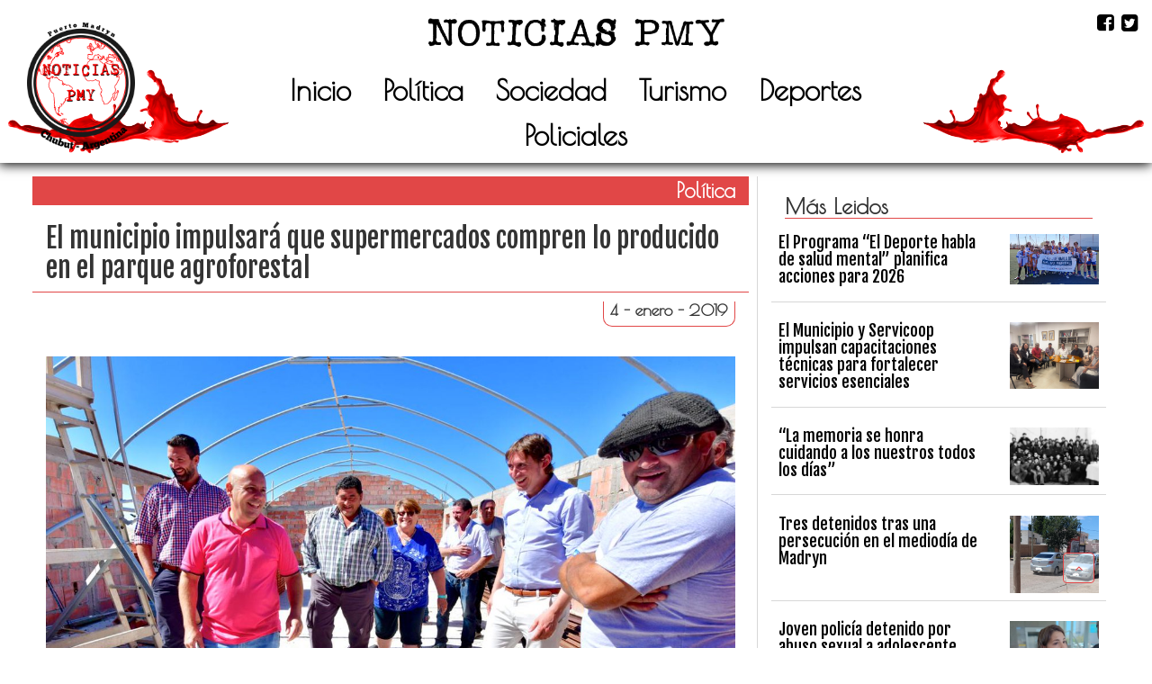

--- FILE ---
content_type: text/html; charset=UTF-8
request_url: https://noticiaspmy.com/el-municipio-impulsara-que-supermercados-compren-lo-producido-en-el-parque-agroforestal/
body_size: 13871
content:
<!DOCTYPE html>
<html lang="es-AR">
<head>
  <meta charset="UTF-8">
  <meta name="theme-color" content="#E14747">
  <meta name="description" content="Sitio de noticias digital de Puerto Madryn">
  <link rel="manifest" href="https://noticiaspmy.com/wp-content/themes/pmyPI/manifest.json">
  <meta name="viewport" content="width=device-width, initial-scale=1.0">
  <meta http-equiv="X-UA-Compatible" content="ie=edge">
  <link rel="shortcut icon" href="https://noticiaspmy.com/wp-content/themes/pmyPI/favicon.ico" type="image/x-icon">
  <title>NoticiasPMY</title>
  <meta name='robots' content='max-image-preview:large' />
<link rel='dns-prefetch' href='//maxcdn.bootstrapcdn.com' />
<link rel='dns-prefetch' href='//www.googletagmanager.com' />
<link rel='dns-prefetch' href='//fonts.googleapis.com' />
<link rel="alternate" type="application/rss+xml" title="NoticiasPMY &raquo; Feed" href="https://noticiaspmy.com/feed/" />
<link rel="alternate" type="application/rss+xml" title="NoticiasPMY &raquo; RSS de los comentarios" href="https://noticiaspmy.com/comments/feed/" />
<link rel="alternate" type="application/rss+xml" title="NoticiasPMY &raquo; El municipio impulsará que supermercados compren lo producido en el parque agroforestal RSS de los comentarios" href="https://noticiaspmy.com/el-municipio-impulsara-que-supermercados-compren-lo-producido-en-el-parque-agroforestal/feed/" />
<link rel="alternate" title="oEmbed (JSON)" type="application/json+oembed" href="https://noticiaspmy.com/wp-json/oembed/1.0/embed?url=https%3A%2F%2Fnoticiaspmy.com%2Fel-municipio-impulsara-que-supermercados-compren-lo-producido-en-el-parque-agroforestal%2F" />
<link rel="alternate" title="oEmbed (XML)" type="text/xml+oembed" href="https://noticiaspmy.com/wp-json/oembed/1.0/embed?url=https%3A%2F%2Fnoticiaspmy.com%2Fel-municipio-impulsara-que-supermercados-compren-lo-producido-en-el-parque-agroforestal%2F&#038;format=xml" />
<style id='wp-img-auto-sizes-contain-inline-css' type='text/css'>
img:is([sizes=auto i],[sizes^="auto," i]){contain-intrinsic-size:3000px 1500px}
/*# sourceURL=wp-img-auto-sizes-contain-inline-css */
</style>
<style id='wp-emoji-styles-inline-css' type='text/css'>

	img.wp-smiley, img.emoji {
		display: inline !important;
		border: none !important;
		box-shadow: none !important;
		height: 1em !important;
		width: 1em !important;
		margin: 0 0.07em !important;
		vertical-align: -0.1em !important;
		background: none !important;
		padding: 0 !important;
	}
/*# sourceURL=wp-emoji-styles-inline-css */
</style>
<style id='wp-block-library-inline-css' type='text/css'>
:root{--wp-block-synced-color:#7a00df;--wp-block-synced-color--rgb:122,0,223;--wp-bound-block-color:var(--wp-block-synced-color);--wp-editor-canvas-background:#ddd;--wp-admin-theme-color:#007cba;--wp-admin-theme-color--rgb:0,124,186;--wp-admin-theme-color-darker-10:#006ba1;--wp-admin-theme-color-darker-10--rgb:0,107,160.5;--wp-admin-theme-color-darker-20:#005a87;--wp-admin-theme-color-darker-20--rgb:0,90,135;--wp-admin-border-width-focus:2px}@media (min-resolution:192dpi){:root{--wp-admin-border-width-focus:1.5px}}.wp-element-button{cursor:pointer}:root .has-very-light-gray-background-color{background-color:#eee}:root .has-very-dark-gray-background-color{background-color:#313131}:root .has-very-light-gray-color{color:#eee}:root .has-very-dark-gray-color{color:#313131}:root .has-vivid-green-cyan-to-vivid-cyan-blue-gradient-background{background:linear-gradient(135deg,#00d084,#0693e3)}:root .has-purple-crush-gradient-background{background:linear-gradient(135deg,#34e2e4,#4721fb 50%,#ab1dfe)}:root .has-hazy-dawn-gradient-background{background:linear-gradient(135deg,#faaca8,#dad0ec)}:root .has-subdued-olive-gradient-background{background:linear-gradient(135deg,#fafae1,#67a671)}:root .has-atomic-cream-gradient-background{background:linear-gradient(135deg,#fdd79a,#004a59)}:root .has-nightshade-gradient-background{background:linear-gradient(135deg,#330968,#31cdcf)}:root .has-midnight-gradient-background{background:linear-gradient(135deg,#020381,#2874fc)}:root{--wp--preset--font-size--normal:16px;--wp--preset--font-size--huge:42px}.has-regular-font-size{font-size:1em}.has-larger-font-size{font-size:2.625em}.has-normal-font-size{font-size:var(--wp--preset--font-size--normal)}.has-huge-font-size{font-size:var(--wp--preset--font-size--huge)}.has-text-align-center{text-align:center}.has-text-align-left{text-align:left}.has-text-align-right{text-align:right}.has-fit-text{white-space:nowrap!important}#end-resizable-editor-section{display:none}.aligncenter{clear:both}.items-justified-left{justify-content:flex-start}.items-justified-center{justify-content:center}.items-justified-right{justify-content:flex-end}.items-justified-space-between{justify-content:space-between}.screen-reader-text{border:0;clip-path:inset(50%);height:1px;margin:-1px;overflow:hidden;padding:0;position:absolute;width:1px;word-wrap:normal!important}.screen-reader-text:focus{background-color:#ddd;clip-path:none;color:#444;display:block;font-size:1em;height:auto;left:5px;line-height:normal;padding:15px 23px 14px;text-decoration:none;top:5px;width:auto;z-index:100000}html :where(.has-border-color){border-style:solid}html :where([style*=border-top-color]){border-top-style:solid}html :where([style*=border-right-color]){border-right-style:solid}html :where([style*=border-bottom-color]){border-bottom-style:solid}html :where([style*=border-left-color]){border-left-style:solid}html :where([style*=border-width]){border-style:solid}html :where([style*=border-top-width]){border-top-style:solid}html :where([style*=border-right-width]){border-right-style:solid}html :where([style*=border-bottom-width]){border-bottom-style:solid}html :where([style*=border-left-width]){border-left-style:solid}html :where(img[class*=wp-image-]){height:auto;max-width:100%}:where(figure){margin:0 0 1em}html :where(.is-position-sticky){--wp-admin--admin-bar--position-offset:var(--wp-admin--admin-bar--height,0px)}@media screen and (max-width:600px){html :where(.is-position-sticky){--wp-admin--admin-bar--position-offset:0px}}

/*# sourceURL=wp-block-library-inline-css */
</style><style id='global-styles-inline-css' type='text/css'>
:root{--wp--preset--aspect-ratio--square: 1;--wp--preset--aspect-ratio--4-3: 4/3;--wp--preset--aspect-ratio--3-4: 3/4;--wp--preset--aspect-ratio--3-2: 3/2;--wp--preset--aspect-ratio--2-3: 2/3;--wp--preset--aspect-ratio--16-9: 16/9;--wp--preset--aspect-ratio--9-16: 9/16;--wp--preset--color--black: #000000;--wp--preset--color--cyan-bluish-gray: #abb8c3;--wp--preset--color--white: #ffffff;--wp--preset--color--pale-pink: #f78da7;--wp--preset--color--vivid-red: #cf2e2e;--wp--preset--color--luminous-vivid-orange: #ff6900;--wp--preset--color--luminous-vivid-amber: #fcb900;--wp--preset--color--light-green-cyan: #7bdcb5;--wp--preset--color--vivid-green-cyan: #00d084;--wp--preset--color--pale-cyan-blue: #8ed1fc;--wp--preset--color--vivid-cyan-blue: #0693e3;--wp--preset--color--vivid-purple: #9b51e0;--wp--preset--gradient--vivid-cyan-blue-to-vivid-purple: linear-gradient(135deg,rgb(6,147,227) 0%,rgb(155,81,224) 100%);--wp--preset--gradient--light-green-cyan-to-vivid-green-cyan: linear-gradient(135deg,rgb(122,220,180) 0%,rgb(0,208,130) 100%);--wp--preset--gradient--luminous-vivid-amber-to-luminous-vivid-orange: linear-gradient(135deg,rgb(252,185,0) 0%,rgb(255,105,0) 100%);--wp--preset--gradient--luminous-vivid-orange-to-vivid-red: linear-gradient(135deg,rgb(255,105,0) 0%,rgb(207,46,46) 100%);--wp--preset--gradient--very-light-gray-to-cyan-bluish-gray: linear-gradient(135deg,rgb(238,238,238) 0%,rgb(169,184,195) 100%);--wp--preset--gradient--cool-to-warm-spectrum: linear-gradient(135deg,rgb(74,234,220) 0%,rgb(151,120,209) 20%,rgb(207,42,186) 40%,rgb(238,44,130) 60%,rgb(251,105,98) 80%,rgb(254,248,76) 100%);--wp--preset--gradient--blush-light-purple: linear-gradient(135deg,rgb(255,206,236) 0%,rgb(152,150,240) 100%);--wp--preset--gradient--blush-bordeaux: linear-gradient(135deg,rgb(254,205,165) 0%,rgb(254,45,45) 50%,rgb(107,0,62) 100%);--wp--preset--gradient--luminous-dusk: linear-gradient(135deg,rgb(255,203,112) 0%,rgb(199,81,192) 50%,rgb(65,88,208) 100%);--wp--preset--gradient--pale-ocean: linear-gradient(135deg,rgb(255,245,203) 0%,rgb(182,227,212) 50%,rgb(51,167,181) 100%);--wp--preset--gradient--electric-grass: linear-gradient(135deg,rgb(202,248,128) 0%,rgb(113,206,126) 100%);--wp--preset--gradient--midnight: linear-gradient(135deg,rgb(2,3,129) 0%,rgb(40,116,252) 100%);--wp--preset--font-size--small: 13px;--wp--preset--font-size--medium: 20px;--wp--preset--font-size--large: 36px;--wp--preset--font-size--x-large: 42px;--wp--preset--spacing--20: 0.44rem;--wp--preset--spacing--30: 0.67rem;--wp--preset--spacing--40: 1rem;--wp--preset--spacing--50: 1.5rem;--wp--preset--spacing--60: 2.25rem;--wp--preset--spacing--70: 3.38rem;--wp--preset--spacing--80: 5.06rem;--wp--preset--shadow--natural: 6px 6px 9px rgba(0, 0, 0, 0.2);--wp--preset--shadow--deep: 12px 12px 50px rgba(0, 0, 0, 0.4);--wp--preset--shadow--sharp: 6px 6px 0px rgba(0, 0, 0, 0.2);--wp--preset--shadow--outlined: 6px 6px 0px -3px rgb(255, 255, 255), 6px 6px rgb(0, 0, 0);--wp--preset--shadow--crisp: 6px 6px 0px rgb(0, 0, 0);}:where(.is-layout-flex){gap: 0.5em;}:where(.is-layout-grid){gap: 0.5em;}body .is-layout-flex{display: flex;}.is-layout-flex{flex-wrap: wrap;align-items: center;}.is-layout-flex > :is(*, div){margin: 0;}body .is-layout-grid{display: grid;}.is-layout-grid > :is(*, div){margin: 0;}:where(.wp-block-columns.is-layout-flex){gap: 2em;}:where(.wp-block-columns.is-layout-grid){gap: 2em;}:where(.wp-block-post-template.is-layout-flex){gap: 1.25em;}:where(.wp-block-post-template.is-layout-grid){gap: 1.25em;}.has-black-color{color: var(--wp--preset--color--black) !important;}.has-cyan-bluish-gray-color{color: var(--wp--preset--color--cyan-bluish-gray) !important;}.has-white-color{color: var(--wp--preset--color--white) !important;}.has-pale-pink-color{color: var(--wp--preset--color--pale-pink) !important;}.has-vivid-red-color{color: var(--wp--preset--color--vivid-red) !important;}.has-luminous-vivid-orange-color{color: var(--wp--preset--color--luminous-vivid-orange) !important;}.has-luminous-vivid-amber-color{color: var(--wp--preset--color--luminous-vivid-amber) !important;}.has-light-green-cyan-color{color: var(--wp--preset--color--light-green-cyan) !important;}.has-vivid-green-cyan-color{color: var(--wp--preset--color--vivid-green-cyan) !important;}.has-pale-cyan-blue-color{color: var(--wp--preset--color--pale-cyan-blue) !important;}.has-vivid-cyan-blue-color{color: var(--wp--preset--color--vivid-cyan-blue) !important;}.has-vivid-purple-color{color: var(--wp--preset--color--vivid-purple) !important;}.has-black-background-color{background-color: var(--wp--preset--color--black) !important;}.has-cyan-bluish-gray-background-color{background-color: var(--wp--preset--color--cyan-bluish-gray) !important;}.has-white-background-color{background-color: var(--wp--preset--color--white) !important;}.has-pale-pink-background-color{background-color: var(--wp--preset--color--pale-pink) !important;}.has-vivid-red-background-color{background-color: var(--wp--preset--color--vivid-red) !important;}.has-luminous-vivid-orange-background-color{background-color: var(--wp--preset--color--luminous-vivid-orange) !important;}.has-luminous-vivid-amber-background-color{background-color: var(--wp--preset--color--luminous-vivid-amber) !important;}.has-light-green-cyan-background-color{background-color: var(--wp--preset--color--light-green-cyan) !important;}.has-vivid-green-cyan-background-color{background-color: var(--wp--preset--color--vivid-green-cyan) !important;}.has-pale-cyan-blue-background-color{background-color: var(--wp--preset--color--pale-cyan-blue) !important;}.has-vivid-cyan-blue-background-color{background-color: var(--wp--preset--color--vivid-cyan-blue) !important;}.has-vivid-purple-background-color{background-color: var(--wp--preset--color--vivid-purple) !important;}.has-black-border-color{border-color: var(--wp--preset--color--black) !important;}.has-cyan-bluish-gray-border-color{border-color: var(--wp--preset--color--cyan-bluish-gray) !important;}.has-white-border-color{border-color: var(--wp--preset--color--white) !important;}.has-pale-pink-border-color{border-color: var(--wp--preset--color--pale-pink) !important;}.has-vivid-red-border-color{border-color: var(--wp--preset--color--vivid-red) !important;}.has-luminous-vivid-orange-border-color{border-color: var(--wp--preset--color--luminous-vivid-orange) !important;}.has-luminous-vivid-amber-border-color{border-color: var(--wp--preset--color--luminous-vivid-amber) !important;}.has-light-green-cyan-border-color{border-color: var(--wp--preset--color--light-green-cyan) !important;}.has-vivid-green-cyan-border-color{border-color: var(--wp--preset--color--vivid-green-cyan) !important;}.has-pale-cyan-blue-border-color{border-color: var(--wp--preset--color--pale-cyan-blue) !important;}.has-vivid-cyan-blue-border-color{border-color: var(--wp--preset--color--vivid-cyan-blue) !important;}.has-vivid-purple-border-color{border-color: var(--wp--preset--color--vivid-purple) !important;}.has-vivid-cyan-blue-to-vivid-purple-gradient-background{background: var(--wp--preset--gradient--vivid-cyan-blue-to-vivid-purple) !important;}.has-light-green-cyan-to-vivid-green-cyan-gradient-background{background: var(--wp--preset--gradient--light-green-cyan-to-vivid-green-cyan) !important;}.has-luminous-vivid-amber-to-luminous-vivid-orange-gradient-background{background: var(--wp--preset--gradient--luminous-vivid-amber-to-luminous-vivid-orange) !important;}.has-luminous-vivid-orange-to-vivid-red-gradient-background{background: var(--wp--preset--gradient--luminous-vivid-orange-to-vivid-red) !important;}.has-very-light-gray-to-cyan-bluish-gray-gradient-background{background: var(--wp--preset--gradient--very-light-gray-to-cyan-bluish-gray) !important;}.has-cool-to-warm-spectrum-gradient-background{background: var(--wp--preset--gradient--cool-to-warm-spectrum) !important;}.has-blush-light-purple-gradient-background{background: var(--wp--preset--gradient--blush-light-purple) !important;}.has-blush-bordeaux-gradient-background{background: var(--wp--preset--gradient--blush-bordeaux) !important;}.has-luminous-dusk-gradient-background{background: var(--wp--preset--gradient--luminous-dusk) !important;}.has-pale-ocean-gradient-background{background: var(--wp--preset--gradient--pale-ocean) !important;}.has-electric-grass-gradient-background{background: var(--wp--preset--gradient--electric-grass) !important;}.has-midnight-gradient-background{background: var(--wp--preset--gradient--midnight) !important;}.has-small-font-size{font-size: var(--wp--preset--font-size--small) !important;}.has-medium-font-size{font-size: var(--wp--preset--font-size--medium) !important;}.has-large-font-size{font-size: var(--wp--preset--font-size--large) !important;}.has-x-large-font-size{font-size: var(--wp--preset--font-size--x-large) !important;}
/*# sourceURL=global-styles-inline-css */
</style>

<style id='classic-theme-styles-inline-css' type='text/css'>
/*! This file is auto-generated */
.wp-block-button__link{color:#fff;background-color:#32373c;border-radius:9999px;box-shadow:none;text-decoration:none;padding:calc(.667em + 2px) calc(1.333em + 2px);font-size:1.125em}.wp-block-file__button{background:#32373c;color:#fff;text-decoration:none}
/*# sourceURL=/wp-includes/css/classic-themes.min.css */
</style>
<link rel='stylesheet' id='contact-form-7-css' href='https://noticiaspmy.com/wp-content/plugins/contact-form-7/includes/css/styles.css?ver=6.1.4' type='text/css' media='all' />
<link rel='stylesheet' id='bootstrapCDN-css' href='https://maxcdn.bootstrapcdn.com/bootstrap/3.3.7/css/bootstrap.min.css?ver=6.9' type='text/css' media='all' />
<link rel='stylesheet' id='googleFonts-css' href='https://fonts.googleapis.com/css?family=Fjalla+One%7CPoiret+One%7CMuli%7CComfortaa%7CRaleway&#038;ver=6.9' type='text/css' media='all' />
<link rel='stylesheet' id='fontAwesome-css' href='https://maxcdn.bootstrapcdn.com/font-awesome/4.7.0/css/font-awesome.min.css?ver=6.9' type='text/css' media='all' />
<link rel='stylesheet' id='sidebarCSS-css' href='https://noticiaspmy.com/wp-content/themes/pmyPI/css/sidebar.css?ver=6.9' type='text/css' media='all' />
<link rel='stylesheet' id='singleCSS-css' href='https://noticiaspmy.com/wp-content/themes/pmyPI/css/single.css?v=1768833534&#038;ver=6.9' type='text/css' media='all' />
<link rel='stylesheet' id='style_gral-css' href='https://noticiaspmy.com/wp-content/themes/pmyPI/css/style.css?ver=6.9' type='text/css' media='all' />
<link rel='stylesheet' id='heateor_sss_frontend_css-css' href='https://noticiaspmy.com/wp-content/plugins/sassy-social-share/public/css/sassy-social-share-public.css?ver=3.3.79' type='text/css' media='all' />
<style id='heateor_sss_frontend_css-inline-css' type='text/css'>
.heateor_sss_button_instagram span.heateor_sss_svg,a.heateor_sss_instagram span.heateor_sss_svg{background:radial-gradient(circle at 30% 107%,#fdf497 0,#fdf497 5%,#fd5949 45%,#d6249f 60%,#285aeb 90%)}.heateor_sss_horizontal_sharing .heateor_sss_svg,.heateor_sss_standard_follow_icons_container .heateor_sss_svg{color:#fff;border-width:0px;border-style:solid;border-color:transparent}.heateor_sss_horizontal_sharing .heateorSssTCBackground{color:#666}.heateor_sss_horizontal_sharing span.heateor_sss_svg:hover,.heateor_sss_standard_follow_icons_container span.heateor_sss_svg:hover{border-color:transparent;}.heateor_sss_vertical_sharing span.heateor_sss_svg,.heateor_sss_floating_follow_icons_container span.heateor_sss_svg{color:#fff;border-width:0px;border-style:solid;border-color:transparent;}.heateor_sss_vertical_sharing .heateorSssTCBackground{color:#666;}.heateor_sss_vertical_sharing span.heateor_sss_svg:hover,.heateor_sss_floating_follow_icons_container span.heateor_sss_svg:hover{border-color:transparent;}@media screen and (max-width:783px) {.heateor_sss_vertical_sharing{display:none!important}}div.heateorSssSharingArrow{display:none}
/*# sourceURL=heateor_sss_frontend_css-inline-css */
</style>
<script type="text/javascript" src="https://noticiaspmy.com/wp-includes/js/jquery/jquery.min.js?ver=3.7.1" id="jquery-core-js"></script>
<script type="text/javascript" src="https://noticiaspmy.com/wp-includes/js/jquery/jquery-migrate.min.js?ver=3.4.1" id="jquery-migrate-js"></script>

<!-- Google tag (gtag.js) snippet added by Site Kit -->
<!-- Google Analytics snippet added by Site Kit -->
<script type="text/javascript" src="https://www.googletagmanager.com/gtag/js?id=GT-5R4NZ27" id="google_gtagjs-js" async></script>
<script type="text/javascript" id="google_gtagjs-js-after">
/* <![CDATA[ */
window.dataLayer = window.dataLayer || [];function gtag(){dataLayer.push(arguments);}
gtag("set","linker",{"domains":["noticiaspmy.com"]});
gtag("js", new Date());
gtag("set", "developer_id.dZTNiMT", true);
gtag("config", "GT-5R4NZ27");
//# sourceURL=google_gtagjs-js-after
/* ]]> */
</script>
<link rel="https://api.w.org/" href="https://noticiaspmy.com/wp-json/" /><link rel="alternate" title="JSON" type="application/json" href="https://noticiaspmy.com/wp-json/wp/v2/posts/9089" /><link rel="EditURI" type="application/rsd+xml" title="RSD" href="https://noticiaspmy.com/xmlrpc.php?rsd" />
<meta name="generator" content="WordPress 6.9" />
<link rel="canonical" href="https://noticiaspmy.com/el-municipio-impulsara-que-supermercados-compren-lo-producido-en-el-parque-agroforestal/" />
<link rel='shortlink' href='https://noticiaspmy.com/?p=9089' />
<meta name="generator" content="Site Kit by Google 1.170.0" />		<style type="text/css" id="wp-custom-css">
			.grecaptcha-badge{ display: none; }		</style>
		</head>
<body>
  <header class="container-fluid">

        <section class="row header-section">
      <!-- Inicio de menu -->
      <div class="menu col-xs-12">
        <div class="row">
          <div class="col-xs-2">
            <!-- logo empresa -->
            <a class="navbar-brand" id="logo_empresa" href="https://noticiaspmy.com">
              <img src="https://noticiaspmy.com/wp-content/themes/pmyPI/images/logo-black-red2.png" class="img-responsive" alt="Noticias PMY Puerto Madryn Diario">
            </a>
          </div>

          <div id="centro" class="col-xs-8">
            <div class="row">
              <div class="col-xs-12 text-center">
                <a class="navbar-brand" id="logo_texto" href="https://noticiaspmy.com">
                  <img id="img-texto" src="https://noticiaspmy.com/wp-content/themes/pmyPI/images/logo-texto.png" class="img-responsive" alt="Noticias PMY Puerto Madryn Diario">
                </a>
              </div>
              <div id="menu_nav" class="col-xs-12">
                <nav role="navigation" class="navbar-gral navbar">
                  <div class="navbar-header">
                    <!-- Boton hamburger responsivo -->
                    <button id="toggle" type="button" data-toggle="collapse" data-target=".navbar-ex1-collapse" class="navbar-toggle">
                      <span class="sr-only">Menu</span>
                      <span class="icon-bar"></span>
                      <span class="icon-bar"></span>
                      <span class="icon-bar"></span>
                    </button>

                  </div>
                  <div class="collapse navbar-collapse navbar-ex1-collapse">
                    <ul class="nav navbar-nav navbar">
                                            <li id="menu-item-114" class="menu-item menu-item-type-custom menu-item-object-custom menu-item-home menu-item-114"><a href="https://noticiaspmy.com">Inicio</a></li>
<li id="menu-item-21" class="menu-item menu-item-type-taxonomy menu-item-object-category current-post-ancestor current-menu-parent current-post-parent menu-item-21"><a href="https://noticiaspmy.com/category/politica/">Política</a></li>
<li id="menu-item-22" class="menu-item menu-item-type-taxonomy menu-item-object-category menu-item-22"><a href="https://noticiaspmy.com/category/sociedad/">Sociedad</a></li>
<li id="menu-item-23" class="menu-item menu-item-type-taxonomy menu-item-object-category menu-item-23"><a href="https://noticiaspmy.com/category/turismo/">Turismo</a></li>
<li id="menu-item-19" class="menu-item menu-item-type-taxonomy menu-item-object-category menu-item-19"><a href="https://noticiaspmy.com/category/deportes/">Deportes</a></li>
<li id="menu-item-20" class="menu-item menu-item-type-taxonomy menu-item-object-category menu-item-20"><a href="https://noticiaspmy.com/category/policiales/">Policiales</a></li>
                    </ul>
                  </div>
                </nav>
              </div>
            </div>
          </div>
                    <div class="col-xs-2 social-header text-right">
                          <a href="https://www.facebook.com/Noticias-PMY-787170188152962/" target="_blank" rel=" noopener noreferrer">
                <i  id="fa-icon" class="fa fa-facebook-square iconos"></i>
              </a>
                          <a href="https://twitter.com/NoticiasPmy" target="_blank" rel=" noopener noreferrer">
                <i  id="fa-icon2" class="fa fa-twitter-square iconos"></i>
              </a>
                      </div>
        </div>
      </div>
      <div class="boton-top">

        <button class="btn btn-primary btn-top" title="Volver" style="   "><i class="fa fa-angle-up"></i></button>

      </div>
    </section>
  </header>
<div class="container-fluid single-col">

      <div class="row single-sec-art">

        <section class="col-sm-8 single-left">
                      <article class="row single-articulo">
              <div class="col-xs-12 cat-single">
                
                <a href="https://noticiaspmy.com/category/politica/">
                  Política                </a>
              </div>
              <div class="col-xs-12 single-titulo">

                <h2 style="   ">El municipio impulsará que supermercados compren lo producido en el parque agroforestal</h2>
              </div>
              <div class="col-xs-12 single-fecha">
                <h4 style="   ">  4 - enero - 2019</h4>
              </div>
              <div class="col-xs-12">
                <div class="img-single">
                  <img width="1200" height="812" src="https://noticiaspmy.com/wp-content/uploads/2019/01/DwFITs9WsAE8Rm_.jpg" class="single-img wp-post-image" alt="" decoding="async" fetchpriority="high" srcset="https://noticiaspmy.com/wp-content/uploads/2019/01/DwFITs9WsAE8Rm_.jpg 1200w, https://noticiaspmy.com/wp-content/uploads/2019/01/DwFITs9WsAE8Rm_-300x203.jpg 300w, https://noticiaspmy.com/wp-content/uploads/2019/01/DwFITs9WsAE8Rm_-768x520.jpg 768w, https://noticiaspmy.com/wp-content/uploads/2019/01/DwFITs9WsAE8Rm_-1024x693.jpg 1024w" sizes="(max-width: 1200px) 100vw, 1200px" />                </div>
                <div class="contenido-sec contenido">

                  <p>El ejecutivo municipal está trabajando en un proyecto de ordenanza tendiente a lograr que la comunidad pueda adquirir en las góndolas de los supermercados los productos producidos en la Reserva Agroforestal. Esto permitirá ampliar los niveles de producción, generar mayor mano de obra y garantizar a los vecinos productos de calidad. Esa es la conclusión de la visita que el intendente Ricardo Sastre realizó junto a sus funcionarios a la reserva y donde diálogo con los productores.<span id="more-9089"></span></p>
<p>Uno de los ejes que el municipio está terminando de desarrollar es la generación de un marco regulatorio para lograr que las cadenas de supermercados pueda comercializar en sus góndolas las producción generada en la reserva agroferestal.</p>
<p>Esto lo confirmó el intendente al plantear que “los supermercados deberían adquirir por ordenanza lo producido en el parque agroforestal” porque “dará mayor trabajo a la gente que está radicada y, además, mostraremos productos de primera calidad como los producidos en el parque”.</p>
<p>El proyecto de ordenanza está en pleno proceso de elaboración y una vez cumplida todas las instancias será elevado al Concejo Deliberante para su aprobación. “Si lo podemos concretar en las primeras sesiones del año sería mucho mejor” dijo el jefe comunal, quien aclaró que lo producido en la reserva deberá contar con “los rotulados, cumplir con todos los requisitos que se les exige a los productos alimenticios que están en las góndolas de un supermercado”.</p>
<p>Desde la conducción de la asociación se han fijado como próximo proyecto el poder&nbsp;contar con un predio ferial donde los fines de semana los vecinos de Madryn puedan concurrir a comprar los productos que son producidos y criados en el parque.</p>
<p>&nbsp;</p>
<p>&nbsp;</p>
<div class='heateorSssClear'></div><div style="float:right" class='heateor_sss_sharing_container heateor_sss_horizontal_sharing' data-heateor-sss-href='https://noticiaspmy.com/el-municipio-impulsara-que-supermercados-compren-lo-producido-en-el-parque-agroforestal/'><div class='heateor_sss_sharing_title' style="font-weight:bold" >Compartí:</div><div class="heateor_sss_sharing_ul"><a aria-label="Facebook" class="heateor_sss_facebook" href="https://www.facebook.com/sharer/sharer.php?u=https%3A%2F%2Fnoticiaspmy.com%2Fel-municipio-impulsara-que-supermercados-compren-lo-producido-en-el-parque-agroforestal%2F" title="Facebook" rel="nofollow noopener" target="_blank" style="font-size:32px!important;box-shadow:none;display:inline-block;vertical-align:middle"><span class="heateor_sss_svg" style="background-color:#0765FE;width:35px;height:35px;border-radius:999px;display:inline-block;opacity:1;float:left;font-size:32px;box-shadow:none;display:inline-block;font-size:16px;padding:0 4px;vertical-align:middle;background-repeat:repeat;overflow:hidden;padding:0;cursor:pointer;box-sizing:content-box"><svg style="display:block;border-radius:999px;" focusable="false" aria-hidden="true" xmlns="http://www.w3.org/2000/svg" width="100%" height="100%" viewBox="0 0 32 32"><path fill="#fff" d="M28 16c0-6.627-5.373-12-12-12S4 9.373 4 16c0 5.628 3.875 10.35 9.101 11.647v-7.98h-2.474V16H13.1v-1.58c0-4.085 1.849-5.978 5.859-5.978.76 0 2.072.15 2.608.298v3.325c-.283-.03-.775-.045-1.386-.045-1.967 0-2.728.745-2.728 2.683V16h3.92l-.673 3.667h-3.247v8.245C23.395 27.195 28 22.135 28 16Z"></path></svg></span></a><a aria-label="Twitter" class="heateor_sss_button_twitter" href="https://twitter.com/intent/tweet?text=El%20municipio%20impulsar%C3%A1%20que%20supermercados%20compren%20lo%20producido%20en%20el%20parque%20agroforestal&url=https%3A%2F%2Fnoticiaspmy.com%2Fel-municipio-impulsara-que-supermercados-compren-lo-producido-en-el-parque-agroforestal%2F" title="Twitter" rel="nofollow noopener" target="_blank" style="font-size:32px!important;box-shadow:none;display:inline-block;vertical-align:middle"><span class="heateor_sss_svg heateor_sss_s__default heateor_sss_s_twitter" style="background-color:#55acee;width:35px;height:35px;border-radius:999px;display:inline-block;opacity:1;float:left;font-size:32px;box-shadow:none;display:inline-block;font-size:16px;padding:0 4px;vertical-align:middle;background-repeat:repeat;overflow:hidden;padding:0;cursor:pointer;box-sizing:content-box"><svg style="display:block;border-radius:999px;" focusable="false" aria-hidden="true" xmlns="http://www.w3.org/2000/svg" width="100%" height="100%" viewBox="-4 -4 39 39"><path d="M28 8.557a9.913 9.913 0 0 1-2.828.775 4.93 4.93 0 0 0 2.166-2.725 9.738 9.738 0 0 1-3.13 1.194 4.92 4.92 0 0 0-3.593-1.55 4.924 4.924 0 0 0-4.794 6.049c-4.09-.21-7.72-2.17-10.15-5.15a4.942 4.942 0 0 0-.665 2.477c0 1.71.87 3.214 2.19 4.1a4.968 4.968 0 0 1-2.23-.616v.06c0 2.39 1.7 4.38 3.952 4.83-.414.115-.85.174-1.297.174-.318 0-.626-.03-.928-.086a4.935 4.935 0 0 0 4.6 3.42 9.893 9.893 0 0 1-6.114 2.107c-.398 0-.79-.023-1.175-.068a13.953 13.953 0 0 0 7.55 2.213c9.056 0 14.01-7.507 14.01-14.013 0-.213-.005-.426-.015-.637.96-.695 1.795-1.56 2.455-2.55z" fill="#fff"></path></svg></span></a><a aria-label="Whatsapp" class="heateor_sss_whatsapp" href="https://api.whatsapp.com/send?text=El%20municipio%20impulsar%C3%A1%20que%20supermercados%20compren%20lo%20producido%20en%20el%20parque%20agroforestal%20https%3A%2F%2Fnoticiaspmy.com%2Fel-municipio-impulsara-que-supermercados-compren-lo-producido-en-el-parque-agroforestal%2F" title="Whatsapp" rel="nofollow noopener" target="_blank" style="font-size:32px!important;box-shadow:none;display:inline-block;vertical-align:middle"><span class="heateor_sss_svg" style="background-color:#55eb4c;width:35px;height:35px;border-radius:999px;display:inline-block;opacity:1;float:left;font-size:32px;box-shadow:none;display:inline-block;font-size:16px;padding:0 4px;vertical-align:middle;background-repeat:repeat;overflow:hidden;padding:0;cursor:pointer;box-sizing:content-box"><svg style="display:block;border-radius:999px;" focusable="false" aria-hidden="true" xmlns="http://www.w3.org/2000/svg" width="100%" height="100%" viewBox="-6 -5 40 40"><path class="heateor_sss_svg_stroke heateor_sss_no_fill" stroke="#fff" stroke-width="2" fill="none" d="M 11.579798566743314 24.396926207859085 A 10 10 0 1 0 6.808479557110079 20.73576436351046"></path><path d="M 7 19 l -1 6 l 6 -1" class="heateor_sss_no_fill heateor_sss_svg_stroke" stroke="#fff" stroke-width="2" fill="none"></path><path d="M 10 10 q -1 8 8 11 c 5 -1 0 -6 -1 -3 q -4 -3 -5 -5 c 4 -2 -1 -5 -1 -4" fill="#fff"></path></svg></span></a><a aria-label="Instagram" class="heateor_sss_button_instagram" href="https://www.instagram.com/" title="Instagram" rel="nofollow noopener" target="_blank" style="font-size:32px!important;box-shadow:none;display:inline-block;vertical-align:middle"><span class="heateor_sss_svg" style="background-color:#53beee;width:35px;height:35px;border-radius:999px;display:inline-block;opacity:1;float:left;font-size:32px;box-shadow:none;display:inline-block;font-size:16px;padding:0 4px;vertical-align:middle;background-repeat:repeat;overflow:hidden;padding:0;cursor:pointer;box-sizing:content-box"><svg style="display:block;border-radius:999px;" version="1.1" viewBox="-10 -10 148 148" width="100%" height="100%" xml:space="preserve" xmlns="http://www.w3.org/2000/svg" xmlns:xlink="http://www.w3.org/1999/xlink"><g><g><path d="M86,112H42c-14.336,0-26-11.663-26-26V42c0-14.337,11.664-26,26-26h44c14.337,0,26,11.663,26,26v44 C112,100.337,100.337,112,86,112z M42,24c-9.925,0-18,8.074-18,18v44c0,9.925,8.075,18,18,18h44c9.926,0,18-8.075,18-18V42 c0-9.926-8.074-18-18-18H42z" fill="#fff"></path></g><g><path d="M64,88c-13.234,0-24-10.767-24-24c0-13.234,10.766-24,24-24s24,10.766,24,24C88,77.233,77.234,88,64,88z M64,48c-8.822,0-16,7.178-16,16s7.178,16,16,16c8.822,0,16-7.178,16-16S72.822,48,64,48z" fill="#fff"></path></g><g><circle cx="89.5" cy="38.5" fill="#fff" r="5.5"></circle></g></g></svg></span></a></div><div class="heateorSssClear"></div></div><div class='heateorSssClear'></div>
                </div>
              </div>
            </article>
                </section>
      <section class="col-sm-4 single-right">

        
<div class="container-fluid sidebar-cont">

  <section class="row sidebar-leidos-row">
    <div class="col-xs-12">
      <h3 class="titulo-sidebar">Más Leidos</h3>
    </div>
        
      <a href="https://noticiaspmy.com/el-programa-el-deporte-habla-de-salud-mental-planifica-acciones-para-2026/" rel="bookmark" target="_blank" title="Link al post: El Programa &#8220;El Deporte habla de salud mental&#8221; planifica acciones para 2026">


        <article class="col-xs-12 sidebar-leidos-art">
          <div class="row">
            <div class="col-xs-8">

              <h4>El Programa &#8220;El Deporte habla de salud mental&#8221; planifica acciones para 2026</h4>

            </div>
            <div class="col-xs-4">

              <img width="711" height="400" src="https://noticiaspmy.com/wp-content/uploads/2026/01/muni-salud-mental.jpeg" class="attachment-post-thumbnail size-post-thumbnail wp-post-image" alt="" decoding="async" loading="lazy" srcset="https://noticiaspmy.com/wp-content/uploads/2026/01/muni-salud-mental.jpeg 711w, https://noticiaspmy.com/wp-content/uploads/2026/01/muni-salud-mental-300x169.jpeg 300w" sizes="auto, (max-width: 711px) 100vw, 711px" />
            </div>

          </div>

        </article>
      </a>

    
      <a href="https://noticiaspmy.com/el-municipio-y-servicoop-impulsan-capacitaciones-tecnicas-para-fortalecer-servicios-esenciales/" rel="bookmark" target="_blank" title="Link al post: El Municipio y Servicoop impulsan capacitaciones técnicas para fortalecer servicios esenciales">


        <article class="col-xs-12 sidebar-leidos-art">
          <div class="row">
            <div class="col-xs-8">

              <h4>El Municipio y Servicoop impulsan capacitaciones técnicas para fortalecer servicios esenciales</h4>

            </div>
            <div class="col-xs-4">

              <img width="1280" height="960" src="https://noticiaspmy.com/wp-content/uploads/2026/01/4efe892b-a64b-4b49-b808-fccca4d8d71b.jpeg" class="attachment-post-thumbnail size-post-thumbnail wp-post-image" alt="" decoding="async" loading="lazy" srcset="https://noticiaspmy.com/wp-content/uploads/2026/01/4efe892b-a64b-4b49-b808-fccca4d8d71b.jpeg 1280w, https://noticiaspmy.com/wp-content/uploads/2026/01/4efe892b-a64b-4b49-b808-fccca4d8d71b-300x225.jpeg 300w, https://noticiaspmy.com/wp-content/uploads/2026/01/4efe892b-a64b-4b49-b808-fccca4d8d71b-1024x768.jpeg 1024w, https://noticiaspmy.com/wp-content/uploads/2026/01/4efe892b-a64b-4b49-b808-fccca4d8d71b-768x576.jpeg 768w" sizes="auto, (max-width: 1280px) 100vw, 1280px" />
            </div>

          </div>

        </article>
      </a>

    
      <a href="https://noticiaspmy.com/la-memoria-se-honra-cuidando-a-los-nuestros-todos-los-dias/" rel="bookmark" target="_blank" title="Link al post: &#8220;La memoria se honra cuidando a los nuestros todos los días&#8221;">


        <article class="col-xs-12 sidebar-leidos-art">
          <div class="row">
            <div class="col-xs-8">

              <h4>&#8220;La memoria se honra cuidando a los nuestros todos los días&#8221;</h4>

            </div>
            <div class="col-xs-4">

              <img width="811" height="527" src="https://noticiaspmy.com/wp-content/uploads/2026/01/dia-del-martir.jpg" class="attachment-post-thumbnail size-post-thumbnail wp-post-image" alt="" decoding="async" loading="lazy" srcset="https://noticiaspmy.com/wp-content/uploads/2026/01/dia-del-martir.jpg 811w, https://noticiaspmy.com/wp-content/uploads/2026/01/dia-del-martir-300x195.jpg 300w, https://noticiaspmy.com/wp-content/uploads/2026/01/dia-del-martir-768x499.jpg 768w" sizes="auto, (max-width: 811px) 100vw, 811px" />
            </div>

          </div>

        </article>
      </a>

    
      <a href="https://noticiaspmy.com/tres-detenidos-tras-una-persecucion-en-el-mediodia-de-madryn/" rel="bookmark" target="_blank" title="Link al post: Tres detenidos tras una persecución en el mediodía de Madryn">


        <article class="col-xs-12 sidebar-leidos-art">
          <div class="row">
            <div class="col-xs-8">

              <h4>Tres detenidos tras una persecución en el mediodía de Madryn</h4>

            </div>
            <div class="col-xs-4">

              <img width="1296" height="1136" src="https://noticiaspmy.com/wp-content/uploads/2026/01/616566542_2854869124720158_3732451162851472027_n.jpg" class="attachment-post-thumbnail size-post-thumbnail wp-post-image" alt="" decoding="async" loading="lazy" srcset="https://noticiaspmy.com/wp-content/uploads/2026/01/616566542_2854869124720158_3732451162851472027_n.jpg 1296w, https://noticiaspmy.com/wp-content/uploads/2026/01/616566542_2854869124720158_3732451162851472027_n-300x263.jpg 300w, https://noticiaspmy.com/wp-content/uploads/2026/01/616566542_2854869124720158_3732451162851472027_n-1024x898.jpg 1024w, https://noticiaspmy.com/wp-content/uploads/2026/01/616566542_2854869124720158_3732451162851472027_n-768x673.jpg 768w" sizes="auto, (max-width: 1296px) 100vw, 1296px" />
            </div>

          </div>

        </article>
      </a>

    
      <a href="https://noticiaspmy.com/joven-policia-detenido-por-abuso-sexual-a-adolescente/" rel="bookmark" target="_blank" title="Link al post: Joven policía detenido por abuso sexual a adolescente">


        <article class="col-xs-12 sidebar-leidos-art">
          <div class="row">
            <div class="col-xs-8">

              <h4>Joven policía detenido por abuso sexual a adolescente</h4>

            </div>
            <div class="col-xs-4">

              <img width="512" height="640" src="https://noticiaspmy.com/wp-content/uploads/2026/01/617146842_1321885369978292_6088830350851123582_n.jpg" class="attachment-post-thumbnail size-post-thumbnail wp-post-image" alt="" decoding="async" loading="lazy" srcset="https://noticiaspmy.com/wp-content/uploads/2026/01/617146842_1321885369978292_6088830350851123582_n.jpg 512w, https://noticiaspmy.com/wp-content/uploads/2026/01/617146842_1321885369978292_6088830350851123582_n-240x300.jpg 240w" sizes="auto, (max-width: 512px) 100vw, 512px" />
            </div>

          </div>

        </article>
      </a>

    </section>

<section class="row busqueda-section-sidebar">

  <div class="col-xs-12 titulo-busqueda-sidebar">

    <h3>Buscar</h3>

  </div>

  <div class="col-xs-12 sidebar-form-busqueda">

    <div class="container-fluid">
  <section class="section-formulario row">
    <div class="col-xs-12">
      <form role="search" method="get" action="https://noticiaspmy.com/">
        <fieldset>
          <div class="manejo-formulario">
            <input type="text" class="search-input" placeholder="Palabra clave" value="" name="s" id="s" >
                        <select class="search-input" name="cat">
              <option value="" hidden>Sección</option>
                              <option value="7">Deportes</option>
                              <option value="11">Opinión</option>
                              <option value="9">Policiales</option>
                              <option value="5">Política</option>
                              <option value="4">Relevante</option>
                              <option value="6">Sociedad</option>
                              <option value="8">Turismo</option>
              
            </select>
            <input type="text" class="search-input-f" placeholder="Desde" value="" onfocus="(this.type='date')" name="d" id="datepicker" >
            <input type="text" class="search-input-f" placeholder="Hasta" value="" onfocus="(this.type='date')" name="de" id="datepickere"  >
            <input type="submit" class="submit boton_generico" name="submit" id="searchsubmit" value="Buscar "  >
          </div>
        </fieldset>
      </form>
</div>
  </section>
</div>

  </div>

</section>

  <section class="row publicidad-sidebar-section">

    <div class="col-xs-12 publicidad-cont">

      <a href="" target="_blank" rel=" noopener noreferrer">

        <img src="https://noticiaspmy.com/wp-content/uploads/2021/06/servicoop-3-300x300.jpg" alt="publicidad noticias pmy">

      </a>
    </div>

  </section>

  

  <section class="notisec-sidebar-section row">

    <div class="col-xs-12">

      <div class="row">
        <header>
          <div class="col-xs-12 header-notisec">
                        <div id="titulo-s-s">
              <h3 class="titulo-notisec titulo-sidebar">Política</h3>
            </div>
          </div>
        </header>
        <div class="col-xs-12 sidebar-art-cont">

          <div class="row">

                        
              <a href="https://noticiaspmy.com/en-puerto-madryn-se-trabaja-en-capacitaciones-practicas-en-oficios-y-se-apuesta-a-la-formacion-digital-en-2026/" rel="bookmark" target="_blank" title="Link al post: En Puerto Madryn se trabaja en capacitaciones prácticas en Oficios y se apuesta a la formación digital en 2026">

                <article class="col-xs-12 notisec-art">

                  <div class="row">

                    <div class="col-xs-8">

                      <h4>En Puerto Madryn se trabaja en capacitaciones prácticas en Oficios y se apuesta a la formación digital en 2026</h4>

                    </div>
                    <div class="col-xs-4">

                      <img width="1600" height="1066" src="https://noticiaspmy.com/wp-content/uploads/2026/01/empleo-1.jpg" class="attachment-post-thumbnail size-post-thumbnail wp-post-image" alt="" decoding="async" loading="lazy" srcset="https://noticiaspmy.com/wp-content/uploads/2026/01/empleo-1.jpg 1600w, https://noticiaspmy.com/wp-content/uploads/2026/01/empleo-1-300x200.jpg 300w, https://noticiaspmy.com/wp-content/uploads/2026/01/empleo-1-1024x682.jpg 1024w, https://noticiaspmy.com/wp-content/uploads/2026/01/empleo-1-768x512.jpg 768w, https://noticiaspmy.com/wp-content/uploads/2026/01/empleo-1-1536x1023.jpg 1536w" sizes="auto, (max-width: 1600px) 100vw, 1600px" />
                    </div>

                  </div>

                </article>
              </a>

            
              <a href="https://noticiaspmy.com/el-gobierno-provincial-avanza-con-dos-obras-estrategicas-para-modernizar-y-fortalecer-la-operatividad-del-muelle-almirante-storni/" rel="bookmark" target="_blank" title="Link al post: El Gobierno provincial avanza con dos obras estratégicas para modernizar y fortalecer la operatividad del muelle Almirante Storni">

                <article class="col-xs-12 notisec-art">

                  <div class="row">

                    <div class="col-xs-8">

                      <h4>El Gobierno provincial avanza con dos obras estratégicas para modernizar y fortalecer la operatividad del muelle Almirante Storni</h4>

                    </div>
                    <div class="col-xs-4">

                      <img width="1280" height="852" src="https://noticiaspmy.com/wp-content/uploads/2026/01/00117859-20bf-4e21-9bf4-49e612386a4e.jpg" class="attachment-post-thumbnail size-post-thumbnail wp-post-image" alt="" decoding="async" loading="lazy" srcset="https://noticiaspmy.com/wp-content/uploads/2026/01/00117859-20bf-4e21-9bf4-49e612386a4e.jpg 1280w, https://noticiaspmy.com/wp-content/uploads/2026/01/00117859-20bf-4e21-9bf4-49e612386a4e-300x200.jpg 300w, https://noticiaspmy.com/wp-content/uploads/2026/01/00117859-20bf-4e21-9bf4-49e612386a4e-1024x682.jpg 1024w, https://noticiaspmy.com/wp-content/uploads/2026/01/00117859-20bf-4e21-9bf4-49e612386a4e-768x511.jpg 768w" sizes="auto, (max-width: 1280px) 100vw, 1280px" />
                    </div>

                  </div>

                </article>
              </a>

            
              <a href="https://noticiaspmy.com/el-gobierno-del-chubut-abrio-la-inscripcion-al-programa-federal-gestion-para-el-desarrollo-del-cfi/" rel="bookmark" target="_blank" title="Link al post: El Gobierno del Chubut abrió la inscripción al Programa Federal “Gestión para el Desarrollo” del CFI">

                <article class="col-xs-12 notisec-art">

                  <div class="row">

                    <div class="col-xs-8">

                      <h4>El Gobierno del Chubut abrió la inscripción al Programa Federal “Gestión para el Desarrollo” del CFI</h4>

                    </div>
                    <div class="col-xs-4">

                      <img width="1600" height="1064" src="https://noticiaspmy.com/wp-content/uploads/2026/01/84448445-aefb-4212-9700-6fcba6eac06e.jpg" class="attachment-post-thumbnail size-post-thumbnail wp-post-image" alt="" decoding="async" loading="lazy" srcset="https://noticiaspmy.com/wp-content/uploads/2026/01/84448445-aefb-4212-9700-6fcba6eac06e.jpg 1600w, https://noticiaspmy.com/wp-content/uploads/2026/01/84448445-aefb-4212-9700-6fcba6eac06e-300x200.jpg 300w, https://noticiaspmy.com/wp-content/uploads/2026/01/84448445-aefb-4212-9700-6fcba6eac06e-1024x681.jpg 1024w, https://noticiaspmy.com/wp-content/uploads/2026/01/84448445-aefb-4212-9700-6fcba6eac06e-768x511.jpg 768w, https://noticiaspmy.com/wp-content/uploads/2026/01/84448445-aefb-4212-9700-6fcba6eac06e-1536x1021.jpg 1536w" sizes="auto, (max-width: 1600px) 100vw, 1600px" />
                    </div>

                  </div>

                </article>
              </a>

                    </div>
      </div>
    </div>
  </div>
</section>

</div>

      </section>

    </div>

</div>
<div class="container-fluid">
  <footer>
    <script type="speculationrules">
{"prefetch":[{"source":"document","where":{"and":[{"href_matches":"/*"},{"not":{"href_matches":["/wp-*.php","/wp-admin/*","/wp-content/uploads/*","/wp-content/*","/wp-content/plugins/*","/wp-content/themes/pmyPI/*","/*\\?(.+)"]}},{"not":{"selector_matches":"a[rel~=\"nofollow\"]"}},{"not":{"selector_matches":".no-prefetch, .no-prefetch a"}}]},"eagerness":"conservative"}]}
</script>
<script type="text/javascript" src="https://noticiaspmy.com/wp-includes/js/dist/hooks.min.js?ver=dd5603f07f9220ed27f1" id="wp-hooks-js"></script>
<script type="text/javascript" src="https://noticiaspmy.com/wp-includes/js/dist/i18n.min.js?ver=c26c3dc7bed366793375" id="wp-i18n-js"></script>
<script type="text/javascript" id="wp-i18n-js-after">
/* <![CDATA[ */
wp.i18n.setLocaleData( { 'text direction\u0004ltr': [ 'ltr' ] } );
//# sourceURL=wp-i18n-js-after
/* ]]> */
</script>
<script type="text/javascript" src="https://noticiaspmy.com/wp-content/plugins/contact-form-7/includes/swv/js/index.js?ver=6.1.4" id="swv-js"></script>
<script type="text/javascript" id="contact-form-7-js-before">
/* <![CDATA[ */
var wpcf7 = {
    "api": {
        "root": "https:\/\/noticiaspmy.com\/wp-json\/",
        "namespace": "contact-form-7\/v1"
    }
};
//# sourceURL=contact-form-7-js-before
/* ]]> */
</script>
<script type="text/javascript" src="https://noticiaspmy.com/wp-content/plugins/contact-form-7/includes/js/index.js?ver=6.1.4" id="contact-form-7-js"></script>
<script type="text/javascript" src="https://maxcdn.bootstrapcdn.com/bootstrap/3.3.7/js/bootstrap.min.js?ver=3.3.7" id="bootstrapJS-js"></script>
<script type="text/javascript" src="https://noticiaspmy.com/wp-content/themes/pmyPI/js/main.min.js?ver=1.2" id="mainJS-js"></script>
<script type="text/javascript" id="heateor_sss_sharing_js-js-before">
/* <![CDATA[ */
function heateorSssLoadEvent(e) {var t=window.onload;if (typeof window.onload!="function") {window.onload=e}else{window.onload=function() {t();e()}}};	var heateorSssSharingAjaxUrl = 'https://noticiaspmy.com/wp-admin/admin-ajax.php', heateorSssCloseIconPath = 'https://noticiaspmy.com/wp-content/plugins/sassy-social-share/public/../images/close.png', heateorSssPluginIconPath = 'https://noticiaspmy.com/wp-content/plugins/sassy-social-share/public/../images/logo.png', heateorSssHorizontalSharingCountEnable = 0, heateorSssVerticalSharingCountEnable = 0, heateorSssSharingOffset = -10; var heateorSssMobileStickySharingEnabled = 0;var heateorSssCopyLinkMessage = "Link copied.";var heateorSssUrlCountFetched = [], heateorSssSharesText = 'Shares', heateorSssShareText = 'Share';function heateorSssPopup(e) {window.open(e,"popUpWindow","height=400,width=600,left=400,top=100,resizable,scrollbars,toolbar=0,personalbar=0,menubar=no,location=no,directories=no,status")}
//# sourceURL=heateor_sss_sharing_js-js-before
/* ]]> */
</script>
<script type="text/javascript" src="https://noticiaspmy.com/wp-content/plugins/sassy-social-share/public/js/sassy-social-share-public.js?ver=3.3.79" id="heateor_sss_sharing_js-js"></script>
<script type="text/javascript" src="https://www.google.com/recaptcha/api.js?render=6LcChf8ZAAAAALop-0tnq-uKAXzBkLvybkirRK41&amp;ver=3.0" id="google-recaptcha-js"></script>
<script type="text/javascript" src="https://noticiaspmy.com/wp-includes/js/dist/vendor/wp-polyfill.min.js?ver=3.15.0" id="wp-polyfill-js"></script>
<script type="text/javascript" id="wpcf7-recaptcha-js-before">
/* <![CDATA[ */
var wpcf7_recaptcha = {
    "sitekey": "6LcChf8ZAAAAALop-0tnq-uKAXzBkLvybkirRK41",
    "actions": {
        "homepage": "homepage",
        "contactform": "contactform"
    }
};
//# sourceURL=wpcf7-recaptcha-js-before
/* ]]> */
</script>
<script type="text/javascript" src="https://noticiaspmy.com/wp-content/plugins/contact-form-7/modules/recaptcha/index.js?ver=6.1.4" id="wpcf7-recaptcha-js"></script>
<script id="wp-emoji-settings" type="application/json">
{"baseUrl":"https://s.w.org/images/core/emoji/17.0.2/72x72/","ext":".png","svgUrl":"https://s.w.org/images/core/emoji/17.0.2/svg/","svgExt":".svg","source":{"concatemoji":"https://noticiaspmy.com/wp-includes/js/wp-emoji-release.min.js?ver=6.9"}}
</script>
<script type="module">
/* <![CDATA[ */
/*! This file is auto-generated */
const a=JSON.parse(document.getElementById("wp-emoji-settings").textContent),o=(window._wpemojiSettings=a,"wpEmojiSettingsSupports"),s=["flag","emoji"];function i(e){try{var t={supportTests:e,timestamp:(new Date).valueOf()};sessionStorage.setItem(o,JSON.stringify(t))}catch(e){}}function c(e,t,n){e.clearRect(0,0,e.canvas.width,e.canvas.height),e.fillText(t,0,0);t=new Uint32Array(e.getImageData(0,0,e.canvas.width,e.canvas.height).data);e.clearRect(0,0,e.canvas.width,e.canvas.height),e.fillText(n,0,0);const a=new Uint32Array(e.getImageData(0,0,e.canvas.width,e.canvas.height).data);return t.every((e,t)=>e===a[t])}function p(e,t){e.clearRect(0,0,e.canvas.width,e.canvas.height),e.fillText(t,0,0);var n=e.getImageData(16,16,1,1);for(let e=0;e<n.data.length;e++)if(0!==n.data[e])return!1;return!0}function u(e,t,n,a){switch(t){case"flag":return n(e,"\ud83c\udff3\ufe0f\u200d\u26a7\ufe0f","\ud83c\udff3\ufe0f\u200b\u26a7\ufe0f")?!1:!n(e,"\ud83c\udde8\ud83c\uddf6","\ud83c\udde8\u200b\ud83c\uddf6")&&!n(e,"\ud83c\udff4\udb40\udc67\udb40\udc62\udb40\udc65\udb40\udc6e\udb40\udc67\udb40\udc7f","\ud83c\udff4\u200b\udb40\udc67\u200b\udb40\udc62\u200b\udb40\udc65\u200b\udb40\udc6e\u200b\udb40\udc67\u200b\udb40\udc7f");case"emoji":return!a(e,"\ud83e\u1fac8")}return!1}function f(e,t,n,a){let r;const o=(r="undefined"!=typeof WorkerGlobalScope&&self instanceof WorkerGlobalScope?new OffscreenCanvas(300,150):document.createElement("canvas")).getContext("2d",{willReadFrequently:!0}),s=(o.textBaseline="top",o.font="600 32px Arial",{});return e.forEach(e=>{s[e]=t(o,e,n,a)}),s}function r(e){var t=document.createElement("script");t.src=e,t.defer=!0,document.head.appendChild(t)}a.supports={everything:!0,everythingExceptFlag:!0},new Promise(t=>{let n=function(){try{var e=JSON.parse(sessionStorage.getItem(o));if("object"==typeof e&&"number"==typeof e.timestamp&&(new Date).valueOf()<e.timestamp+604800&&"object"==typeof e.supportTests)return e.supportTests}catch(e){}return null}();if(!n){if("undefined"!=typeof Worker&&"undefined"!=typeof OffscreenCanvas&&"undefined"!=typeof URL&&URL.createObjectURL&&"undefined"!=typeof Blob)try{var e="postMessage("+f.toString()+"("+[JSON.stringify(s),u.toString(),c.toString(),p.toString()].join(",")+"));",a=new Blob([e],{type:"text/javascript"});const r=new Worker(URL.createObjectURL(a),{name:"wpTestEmojiSupports"});return void(r.onmessage=e=>{i(n=e.data),r.terminate(),t(n)})}catch(e){}i(n=f(s,u,c,p))}t(n)}).then(e=>{for(const n in e)a.supports[n]=e[n],a.supports.everything=a.supports.everything&&a.supports[n],"flag"!==n&&(a.supports.everythingExceptFlag=a.supports.everythingExceptFlag&&a.supports[n]);var t;a.supports.everythingExceptFlag=a.supports.everythingExceptFlag&&!a.supports.flag,a.supports.everything||((t=a.source||{}).concatemoji?r(t.concatemoji):t.wpemoji&&t.twemoji&&(r(t.twemoji),r(t.wpemoji)))});
//# sourceURL=https://noticiaspmy.com/wp-includes/js/wp-emoji-loader.min.js
/* ]]> */
</script>
    <section class="row footer-section">
      <div class="col-sm-6 footer-left">
        <center>
          <img class="logo-mundo" src="https://noticiaspmy.com/wp-content/themes/pmyPI/images/logos/logo.svg" alt="logo noticias pmy"><br><br><br>
          <img class="logo-noticias" src="https://noticiaspmy.com/wp-content/themes/pmyPI/images/logos/logopmy.png" alt="logo principal noticias pmy"><br>
          <br>
          <br>
          <div class="redes-footer"></div>
          <span>Puerto Madryn - Chubut</span><br>
          <span>Patagonia</span>
          <br>
          <br>
          <br>
                    <span>Email: info@noticiaspmy.com</span><br>
                  </center>
      </div>
      <div class="col-sm-6 footer-right">
        <div class="row">
          <div class="col-xs-12">
            <h3>Contacto:</h3>
          </div>
          <div class="col-xs-12">
            <center>
              <div class="formulario-footer">
                <!-- Colocar shotcode del fomulario del contact form -->
                
<div class="wpcf7 no-js" id="wpcf7-f4-o1" lang="es-AR" dir="ltr" data-wpcf7-id="4">
<div class="screen-reader-response"><p role="status" aria-live="polite" aria-atomic="true"></p> <ul></ul></div>
<form action="/el-municipio-impulsara-que-supermercados-compren-lo-producido-en-el-parque-agroforestal/#wpcf7-f4-o1" method="post" class="wpcf7-form init" aria-label="Formulario de contacto" novalidate="novalidate" data-status="init">
<fieldset class="hidden-fields-container"><input type="hidden" name="_wpcf7" value="4" /><input type="hidden" name="_wpcf7_version" value="6.1.4" /><input type="hidden" name="_wpcf7_locale" value="es_AR" /><input type="hidden" name="_wpcf7_unit_tag" value="wpcf7-f4-o1" /><input type="hidden" name="_wpcf7_container_post" value="0" /><input type="hidden" name="_wpcf7_posted_data_hash" value="" /><input type="hidden" name="_wpcf7_recaptcha_response" value="" />
</fieldset>
<style>
::-webkit-input-placeholder { 
 color: #E14747;
 text-align: right;
font-weight: bold;
font-size: 18px;
}
::-o-input-placeholder { 
 color: #E14747;
 text-align: right;
font-weight: bold;
font-size: 18px;
}
::-moz-placeholder { 
 color: #E14747;
 text-align: right;
font-weight: bold;
font-size: 18px;
}
::-ms-input-placeholder { 
 color: #E14747;
 text-align: right;
font-weight: bold;
font-size: 18px;
}
.c-field-t{
background-color: transparent;
 color: white;
 border-bottom: 2px solid #E14747;
 border-top: 0px;
 border-left: 0px;
 border-right: 0px;
font-size: 18px;
 max-width: 350px;
 width: 100%;
}
.c-field-m{
background-color: transparent;
 color: white;
 border-bottom: 2px solid #E14747;
border-right: 2px solid #E14747;
 border-top: 0px;
 border-left: 0px;
border-radius: 0 0 7px 0;
font-size: 18px;
 max-width: 350px;
width: 100%;
}
.boton_form{
background-color: transparent;
 color: #E14747;
 border-bottom: 2px solid #E14747;
border-right: 2px solid #E14747;
 border-top: 0px;
 border-left: 0px;
border-radius: 0 0 7px 0;
font-weight: bold;
font-size: 18px;
}
</style>
<p><span class="wpcf7-form-control-wrap" data-name="your-name"><input size="40" maxlength="400" class="wpcf7-form-control wpcf7-text wpcf7-validates-as-required c-field-t" aria-required="true" aria-invalid="false" placeholder="Nombre y Apellido" value="" type="text" name="your-name" /></span>
</p>
<p><span class="wpcf7-form-control-wrap" data-name="text-150"><input size="40" maxlength="400" class="wpcf7-form-control wpcf7-text c-field-t" aria-invalid="false" placeholder="Localidad" value="" type="text" name="text-150" /></span>
</p>
<p><span class="wpcf7-form-control-wrap" data-name="your-email"><input size="40" maxlength="400" class="wpcf7-form-control wpcf7-email wpcf7-validates-as-required wpcf7-text wpcf7-validates-as-email c-field-t" aria-required="true" aria-invalid="false" placeholder="Email" value="" type="email" name="your-email" /></span>
</p>
<p><span class="wpcf7-form-control-wrap" data-name="your-message"><textarea cols="40" rows="10" maxlength="2000" class="wpcf7-form-control wpcf7-textarea c-field-m" aria-invalid="false" placeholder="Mensaje" name="your-message"></textarea></span>
</p>
<p><input class="wpcf7-form-control wpcf7-submit has-spinner boton_form" type="submit" value="Enviar" />
</p><div class="wpcf7-response-output" aria-hidden="true"></div>
</form>
</div>
              </div>
            </center>
          </div>
          <div class="col-xs-12">
              <nav role="navigation" class="navbar-footer">

                <!-- <div class="collapse navbar-collapse navbar-ex1-collapse"> -->
                <ul class="nav navbar-nav navbar">
                                    <li class="menu-item menu-item-type-custom menu-item-object-custom menu-item-home menu-item-114"><a href="https://noticiaspmy.com">Inicio</a></li>
<li class="menu-item menu-item-type-taxonomy menu-item-object-category current-post-ancestor current-menu-parent current-post-parent menu-item-21"><a href="https://noticiaspmy.com/category/politica/">Política</a></li>
<li class="menu-item menu-item-type-taxonomy menu-item-object-category menu-item-22"><a href="https://noticiaspmy.com/category/sociedad/">Sociedad</a></li>
<li class="menu-item menu-item-type-taxonomy menu-item-object-category menu-item-23"><a href="https://noticiaspmy.com/category/turismo/">Turismo</a></li>
<li class="menu-item menu-item-type-taxonomy menu-item-object-category menu-item-19"><a href="https://noticiaspmy.com/category/deportes/">Deportes</a></li>
<li class="menu-item menu-item-type-taxonomy menu-item-object-category menu-item-20"><a href="https://noticiaspmy.com/category/policiales/">Policiales</a></li>
                </ul>
                <!-- </div> -->
              </nav>

          </div>

        </div>
      </div>
      <div class="col-xs-12 patinv">
        <span>Desarrollado por PATAGONIA INNOVATION</span>
      </div>
    </section>
  </footer>
</div>
</body>
</html>


--- FILE ---
content_type: text/html; charset=utf-8
request_url: https://www.google.com/recaptcha/api2/anchor?ar=1&k=6LcChf8ZAAAAALop-0tnq-uKAXzBkLvybkirRK41&co=aHR0cHM6Ly9ub3RpY2lhc3BteS5jb206NDQz&hl=en&v=PoyoqOPhxBO7pBk68S4YbpHZ&size=invisible&anchor-ms=20000&execute-ms=30000&cb=k315c373pbha
body_size: 48515
content:
<!DOCTYPE HTML><html dir="ltr" lang="en"><head><meta http-equiv="Content-Type" content="text/html; charset=UTF-8">
<meta http-equiv="X-UA-Compatible" content="IE=edge">
<title>reCAPTCHA</title>
<style type="text/css">
/* cyrillic-ext */
@font-face {
  font-family: 'Roboto';
  font-style: normal;
  font-weight: 400;
  font-stretch: 100%;
  src: url(//fonts.gstatic.com/s/roboto/v48/KFO7CnqEu92Fr1ME7kSn66aGLdTylUAMa3GUBHMdazTgWw.woff2) format('woff2');
  unicode-range: U+0460-052F, U+1C80-1C8A, U+20B4, U+2DE0-2DFF, U+A640-A69F, U+FE2E-FE2F;
}
/* cyrillic */
@font-face {
  font-family: 'Roboto';
  font-style: normal;
  font-weight: 400;
  font-stretch: 100%;
  src: url(//fonts.gstatic.com/s/roboto/v48/KFO7CnqEu92Fr1ME7kSn66aGLdTylUAMa3iUBHMdazTgWw.woff2) format('woff2');
  unicode-range: U+0301, U+0400-045F, U+0490-0491, U+04B0-04B1, U+2116;
}
/* greek-ext */
@font-face {
  font-family: 'Roboto';
  font-style: normal;
  font-weight: 400;
  font-stretch: 100%;
  src: url(//fonts.gstatic.com/s/roboto/v48/KFO7CnqEu92Fr1ME7kSn66aGLdTylUAMa3CUBHMdazTgWw.woff2) format('woff2');
  unicode-range: U+1F00-1FFF;
}
/* greek */
@font-face {
  font-family: 'Roboto';
  font-style: normal;
  font-weight: 400;
  font-stretch: 100%;
  src: url(//fonts.gstatic.com/s/roboto/v48/KFO7CnqEu92Fr1ME7kSn66aGLdTylUAMa3-UBHMdazTgWw.woff2) format('woff2');
  unicode-range: U+0370-0377, U+037A-037F, U+0384-038A, U+038C, U+038E-03A1, U+03A3-03FF;
}
/* math */
@font-face {
  font-family: 'Roboto';
  font-style: normal;
  font-weight: 400;
  font-stretch: 100%;
  src: url(//fonts.gstatic.com/s/roboto/v48/KFO7CnqEu92Fr1ME7kSn66aGLdTylUAMawCUBHMdazTgWw.woff2) format('woff2');
  unicode-range: U+0302-0303, U+0305, U+0307-0308, U+0310, U+0312, U+0315, U+031A, U+0326-0327, U+032C, U+032F-0330, U+0332-0333, U+0338, U+033A, U+0346, U+034D, U+0391-03A1, U+03A3-03A9, U+03B1-03C9, U+03D1, U+03D5-03D6, U+03F0-03F1, U+03F4-03F5, U+2016-2017, U+2034-2038, U+203C, U+2040, U+2043, U+2047, U+2050, U+2057, U+205F, U+2070-2071, U+2074-208E, U+2090-209C, U+20D0-20DC, U+20E1, U+20E5-20EF, U+2100-2112, U+2114-2115, U+2117-2121, U+2123-214F, U+2190, U+2192, U+2194-21AE, U+21B0-21E5, U+21F1-21F2, U+21F4-2211, U+2213-2214, U+2216-22FF, U+2308-230B, U+2310, U+2319, U+231C-2321, U+2336-237A, U+237C, U+2395, U+239B-23B7, U+23D0, U+23DC-23E1, U+2474-2475, U+25AF, U+25B3, U+25B7, U+25BD, U+25C1, U+25CA, U+25CC, U+25FB, U+266D-266F, U+27C0-27FF, U+2900-2AFF, U+2B0E-2B11, U+2B30-2B4C, U+2BFE, U+3030, U+FF5B, U+FF5D, U+1D400-1D7FF, U+1EE00-1EEFF;
}
/* symbols */
@font-face {
  font-family: 'Roboto';
  font-style: normal;
  font-weight: 400;
  font-stretch: 100%;
  src: url(//fonts.gstatic.com/s/roboto/v48/KFO7CnqEu92Fr1ME7kSn66aGLdTylUAMaxKUBHMdazTgWw.woff2) format('woff2');
  unicode-range: U+0001-000C, U+000E-001F, U+007F-009F, U+20DD-20E0, U+20E2-20E4, U+2150-218F, U+2190, U+2192, U+2194-2199, U+21AF, U+21E6-21F0, U+21F3, U+2218-2219, U+2299, U+22C4-22C6, U+2300-243F, U+2440-244A, U+2460-24FF, U+25A0-27BF, U+2800-28FF, U+2921-2922, U+2981, U+29BF, U+29EB, U+2B00-2BFF, U+4DC0-4DFF, U+FFF9-FFFB, U+10140-1018E, U+10190-1019C, U+101A0, U+101D0-101FD, U+102E0-102FB, U+10E60-10E7E, U+1D2C0-1D2D3, U+1D2E0-1D37F, U+1F000-1F0FF, U+1F100-1F1AD, U+1F1E6-1F1FF, U+1F30D-1F30F, U+1F315, U+1F31C, U+1F31E, U+1F320-1F32C, U+1F336, U+1F378, U+1F37D, U+1F382, U+1F393-1F39F, U+1F3A7-1F3A8, U+1F3AC-1F3AF, U+1F3C2, U+1F3C4-1F3C6, U+1F3CA-1F3CE, U+1F3D4-1F3E0, U+1F3ED, U+1F3F1-1F3F3, U+1F3F5-1F3F7, U+1F408, U+1F415, U+1F41F, U+1F426, U+1F43F, U+1F441-1F442, U+1F444, U+1F446-1F449, U+1F44C-1F44E, U+1F453, U+1F46A, U+1F47D, U+1F4A3, U+1F4B0, U+1F4B3, U+1F4B9, U+1F4BB, U+1F4BF, U+1F4C8-1F4CB, U+1F4D6, U+1F4DA, U+1F4DF, U+1F4E3-1F4E6, U+1F4EA-1F4ED, U+1F4F7, U+1F4F9-1F4FB, U+1F4FD-1F4FE, U+1F503, U+1F507-1F50B, U+1F50D, U+1F512-1F513, U+1F53E-1F54A, U+1F54F-1F5FA, U+1F610, U+1F650-1F67F, U+1F687, U+1F68D, U+1F691, U+1F694, U+1F698, U+1F6AD, U+1F6B2, U+1F6B9-1F6BA, U+1F6BC, U+1F6C6-1F6CF, U+1F6D3-1F6D7, U+1F6E0-1F6EA, U+1F6F0-1F6F3, U+1F6F7-1F6FC, U+1F700-1F7FF, U+1F800-1F80B, U+1F810-1F847, U+1F850-1F859, U+1F860-1F887, U+1F890-1F8AD, U+1F8B0-1F8BB, U+1F8C0-1F8C1, U+1F900-1F90B, U+1F93B, U+1F946, U+1F984, U+1F996, U+1F9E9, U+1FA00-1FA6F, U+1FA70-1FA7C, U+1FA80-1FA89, U+1FA8F-1FAC6, U+1FACE-1FADC, U+1FADF-1FAE9, U+1FAF0-1FAF8, U+1FB00-1FBFF;
}
/* vietnamese */
@font-face {
  font-family: 'Roboto';
  font-style: normal;
  font-weight: 400;
  font-stretch: 100%;
  src: url(//fonts.gstatic.com/s/roboto/v48/KFO7CnqEu92Fr1ME7kSn66aGLdTylUAMa3OUBHMdazTgWw.woff2) format('woff2');
  unicode-range: U+0102-0103, U+0110-0111, U+0128-0129, U+0168-0169, U+01A0-01A1, U+01AF-01B0, U+0300-0301, U+0303-0304, U+0308-0309, U+0323, U+0329, U+1EA0-1EF9, U+20AB;
}
/* latin-ext */
@font-face {
  font-family: 'Roboto';
  font-style: normal;
  font-weight: 400;
  font-stretch: 100%;
  src: url(//fonts.gstatic.com/s/roboto/v48/KFO7CnqEu92Fr1ME7kSn66aGLdTylUAMa3KUBHMdazTgWw.woff2) format('woff2');
  unicode-range: U+0100-02BA, U+02BD-02C5, U+02C7-02CC, U+02CE-02D7, U+02DD-02FF, U+0304, U+0308, U+0329, U+1D00-1DBF, U+1E00-1E9F, U+1EF2-1EFF, U+2020, U+20A0-20AB, U+20AD-20C0, U+2113, U+2C60-2C7F, U+A720-A7FF;
}
/* latin */
@font-face {
  font-family: 'Roboto';
  font-style: normal;
  font-weight: 400;
  font-stretch: 100%;
  src: url(//fonts.gstatic.com/s/roboto/v48/KFO7CnqEu92Fr1ME7kSn66aGLdTylUAMa3yUBHMdazQ.woff2) format('woff2');
  unicode-range: U+0000-00FF, U+0131, U+0152-0153, U+02BB-02BC, U+02C6, U+02DA, U+02DC, U+0304, U+0308, U+0329, U+2000-206F, U+20AC, U+2122, U+2191, U+2193, U+2212, U+2215, U+FEFF, U+FFFD;
}
/* cyrillic-ext */
@font-face {
  font-family: 'Roboto';
  font-style: normal;
  font-weight: 500;
  font-stretch: 100%;
  src: url(//fonts.gstatic.com/s/roboto/v48/KFO7CnqEu92Fr1ME7kSn66aGLdTylUAMa3GUBHMdazTgWw.woff2) format('woff2');
  unicode-range: U+0460-052F, U+1C80-1C8A, U+20B4, U+2DE0-2DFF, U+A640-A69F, U+FE2E-FE2F;
}
/* cyrillic */
@font-face {
  font-family: 'Roboto';
  font-style: normal;
  font-weight: 500;
  font-stretch: 100%;
  src: url(//fonts.gstatic.com/s/roboto/v48/KFO7CnqEu92Fr1ME7kSn66aGLdTylUAMa3iUBHMdazTgWw.woff2) format('woff2');
  unicode-range: U+0301, U+0400-045F, U+0490-0491, U+04B0-04B1, U+2116;
}
/* greek-ext */
@font-face {
  font-family: 'Roboto';
  font-style: normal;
  font-weight: 500;
  font-stretch: 100%;
  src: url(//fonts.gstatic.com/s/roboto/v48/KFO7CnqEu92Fr1ME7kSn66aGLdTylUAMa3CUBHMdazTgWw.woff2) format('woff2');
  unicode-range: U+1F00-1FFF;
}
/* greek */
@font-face {
  font-family: 'Roboto';
  font-style: normal;
  font-weight: 500;
  font-stretch: 100%;
  src: url(//fonts.gstatic.com/s/roboto/v48/KFO7CnqEu92Fr1ME7kSn66aGLdTylUAMa3-UBHMdazTgWw.woff2) format('woff2');
  unicode-range: U+0370-0377, U+037A-037F, U+0384-038A, U+038C, U+038E-03A1, U+03A3-03FF;
}
/* math */
@font-face {
  font-family: 'Roboto';
  font-style: normal;
  font-weight: 500;
  font-stretch: 100%;
  src: url(//fonts.gstatic.com/s/roboto/v48/KFO7CnqEu92Fr1ME7kSn66aGLdTylUAMawCUBHMdazTgWw.woff2) format('woff2');
  unicode-range: U+0302-0303, U+0305, U+0307-0308, U+0310, U+0312, U+0315, U+031A, U+0326-0327, U+032C, U+032F-0330, U+0332-0333, U+0338, U+033A, U+0346, U+034D, U+0391-03A1, U+03A3-03A9, U+03B1-03C9, U+03D1, U+03D5-03D6, U+03F0-03F1, U+03F4-03F5, U+2016-2017, U+2034-2038, U+203C, U+2040, U+2043, U+2047, U+2050, U+2057, U+205F, U+2070-2071, U+2074-208E, U+2090-209C, U+20D0-20DC, U+20E1, U+20E5-20EF, U+2100-2112, U+2114-2115, U+2117-2121, U+2123-214F, U+2190, U+2192, U+2194-21AE, U+21B0-21E5, U+21F1-21F2, U+21F4-2211, U+2213-2214, U+2216-22FF, U+2308-230B, U+2310, U+2319, U+231C-2321, U+2336-237A, U+237C, U+2395, U+239B-23B7, U+23D0, U+23DC-23E1, U+2474-2475, U+25AF, U+25B3, U+25B7, U+25BD, U+25C1, U+25CA, U+25CC, U+25FB, U+266D-266F, U+27C0-27FF, U+2900-2AFF, U+2B0E-2B11, U+2B30-2B4C, U+2BFE, U+3030, U+FF5B, U+FF5D, U+1D400-1D7FF, U+1EE00-1EEFF;
}
/* symbols */
@font-face {
  font-family: 'Roboto';
  font-style: normal;
  font-weight: 500;
  font-stretch: 100%;
  src: url(//fonts.gstatic.com/s/roboto/v48/KFO7CnqEu92Fr1ME7kSn66aGLdTylUAMaxKUBHMdazTgWw.woff2) format('woff2');
  unicode-range: U+0001-000C, U+000E-001F, U+007F-009F, U+20DD-20E0, U+20E2-20E4, U+2150-218F, U+2190, U+2192, U+2194-2199, U+21AF, U+21E6-21F0, U+21F3, U+2218-2219, U+2299, U+22C4-22C6, U+2300-243F, U+2440-244A, U+2460-24FF, U+25A0-27BF, U+2800-28FF, U+2921-2922, U+2981, U+29BF, U+29EB, U+2B00-2BFF, U+4DC0-4DFF, U+FFF9-FFFB, U+10140-1018E, U+10190-1019C, U+101A0, U+101D0-101FD, U+102E0-102FB, U+10E60-10E7E, U+1D2C0-1D2D3, U+1D2E0-1D37F, U+1F000-1F0FF, U+1F100-1F1AD, U+1F1E6-1F1FF, U+1F30D-1F30F, U+1F315, U+1F31C, U+1F31E, U+1F320-1F32C, U+1F336, U+1F378, U+1F37D, U+1F382, U+1F393-1F39F, U+1F3A7-1F3A8, U+1F3AC-1F3AF, U+1F3C2, U+1F3C4-1F3C6, U+1F3CA-1F3CE, U+1F3D4-1F3E0, U+1F3ED, U+1F3F1-1F3F3, U+1F3F5-1F3F7, U+1F408, U+1F415, U+1F41F, U+1F426, U+1F43F, U+1F441-1F442, U+1F444, U+1F446-1F449, U+1F44C-1F44E, U+1F453, U+1F46A, U+1F47D, U+1F4A3, U+1F4B0, U+1F4B3, U+1F4B9, U+1F4BB, U+1F4BF, U+1F4C8-1F4CB, U+1F4D6, U+1F4DA, U+1F4DF, U+1F4E3-1F4E6, U+1F4EA-1F4ED, U+1F4F7, U+1F4F9-1F4FB, U+1F4FD-1F4FE, U+1F503, U+1F507-1F50B, U+1F50D, U+1F512-1F513, U+1F53E-1F54A, U+1F54F-1F5FA, U+1F610, U+1F650-1F67F, U+1F687, U+1F68D, U+1F691, U+1F694, U+1F698, U+1F6AD, U+1F6B2, U+1F6B9-1F6BA, U+1F6BC, U+1F6C6-1F6CF, U+1F6D3-1F6D7, U+1F6E0-1F6EA, U+1F6F0-1F6F3, U+1F6F7-1F6FC, U+1F700-1F7FF, U+1F800-1F80B, U+1F810-1F847, U+1F850-1F859, U+1F860-1F887, U+1F890-1F8AD, U+1F8B0-1F8BB, U+1F8C0-1F8C1, U+1F900-1F90B, U+1F93B, U+1F946, U+1F984, U+1F996, U+1F9E9, U+1FA00-1FA6F, U+1FA70-1FA7C, U+1FA80-1FA89, U+1FA8F-1FAC6, U+1FACE-1FADC, U+1FADF-1FAE9, U+1FAF0-1FAF8, U+1FB00-1FBFF;
}
/* vietnamese */
@font-face {
  font-family: 'Roboto';
  font-style: normal;
  font-weight: 500;
  font-stretch: 100%;
  src: url(//fonts.gstatic.com/s/roboto/v48/KFO7CnqEu92Fr1ME7kSn66aGLdTylUAMa3OUBHMdazTgWw.woff2) format('woff2');
  unicode-range: U+0102-0103, U+0110-0111, U+0128-0129, U+0168-0169, U+01A0-01A1, U+01AF-01B0, U+0300-0301, U+0303-0304, U+0308-0309, U+0323, U+0329, U+1EA0-1EF9, U+20AB;
}
/* latin-ext */
@font-face {
  font-family: 'Roboto';
  font-style: normal;
  font-weight: 500;
  font-stretch: 100%;
  src: url(//fonts.gstatic.com/s/roboto/v48/KFO7CnqEu92Fr1ME7kSn66aGLdTylUAMa3KUBHMdazTgWw.woff2) format('woff2');
  unicode-range: U+0100-02BA, U+02BD-02C5, U+02C7-02CC, U+02CE-02D7, U+02DD-02FF, U+0304, U+0308, U+0329, U+1D00-1DBF, U+1E00-1E9F, U+1EF2-1EFF, U+2020, U+20A0-20AB, U+20AD-20C0, U+2113, U+2C60-2C7F, U+A720-A7FF;
}
/* latin */
@font-face {
  font-family: 'Roboto';
  font-style: normal;
  font-weight: 500;
  font-stretch: 100%;
  src: url(//fonts.gstatic.com/s/roboto/v48/KFO7CnqEu92Fr1ME7kSn66aGLdTylUAMa3yUBHMdazQ.woff2) format('woff2');
  unicode-range: U+0000-00FF, U+0131, U+0152-0153, U+02BB-02BC, U+02C6, U+02DA, U+02DC, U+0304, U+0308, U+0329, U+2000-206F, U+20AC, U+2122, U+2191, U+2193, U+2212, U+2215, U+FEFF, U+FFFD;
}
/* cyrillic-ext */
@font-face {
  font-family: 'Roboto';
  font-style: normal;
  font-weight: 900;
  font-stretch: 100%;
  src: url(//fonts.gstatic.com/s/roboto/v48/KFO7CnqEu92Fr1ME7kSn66aGLdTylUAMa3GUBHMdazTgWw.woff2) format('woff2');
  unicode-range: U+0460-052F, U+1C80-1C8A, U+20B4, U+2DE0-2DFF, U+A640-A69F, U+FE2E-FE2F;
}
/* cyrillic */
@font-face {
  font-family: 'Roboto';
  font-style: normal;
  font-weight: 900;
  font-stretch: 100%;
  src: url(//fonts.gstatic.com/s/roboto/v48/KFO7CnqEu92Fr1ME7kSn66aGLdTylUAMa3iUBHMdazTgWw.woff2) format('woff2');
  unicode-range: U+0301, U+0400-045F, U+0490-0491, U+04B0-04B1, U+2116;
}
/* greek-ext */
@font-face {
  font-family: 'Roboto';
  font-style: normal;
  font-weight: 900;
  font-stretch: 100%;
  src: url(//fonts.gstatic.com/s/roboto/v48/KFO7CnqEu92Fr1ME7kSn66aGLdTylUAMa3CUBHMdazTgWw.woff2) format('woff2');
  unicode-range: U+1F00-1FFF;
}
/* greek */
@font-face {
  font-family: 'Roboto';
  font-style: normal;
  font-weight: 900;
  font-stretch: 100%;
  src: url(//fonts.gstatic.com/s/roboto/v48/KFO7CnqEu92Fr1ME7kSn66aGLdTylUAMa3-UBHMdazTgWw.woff2) format('woff2');
  unicode-range: U+0370-0377, U+037A-037F, U+0384-038A, U+038C, U+038E-03A1, U+03A3-03FF;
}
/* math */
@font-face {
  font-family: 'Roboto';
  font-style: normal;
  font-weight: 900;
  font-stretch: 100%;
  src: url(//fonts.gstatic.com/s/roboto/v48/KFO7CnqEu92Fr1ME7kSn66aGLdTylUAMawCUBHMdazTgWw.woff2) format('woff2');
  unicode-range: U+0302-0303, U+0305, U+0307-0308, U+0310, U+0312, U+0315, U+031A, U+0326-0327, U+032C, U+032F-0330, U+0332-0333, U+0338, U+033A, U+0346, U+034D, U+0391-03A1, U+03A3-03A9, U+03B1-03C9, U+03D1, U+03D5-03D6, U+03F0-03F1, U+03F4-03F5, U+2016-2017, U+2034-2038, U+203C, U+2040, U+2043, U+2047, U+2050, U+2057, U+205F, U+2070-2071, U+2074-208E, U+2090-209C, U+20D0-20DC, U+20E1, U+20E5-20EF, U+2100-2112, U+2114-2115, U+2117-2121, U+2123-214F, U+2190, U+2192, U+2194-21AE, U+21B0-21E5, U+21F1-21F2, U+21F4-2211, U+2213-2214, U+2216-22FF, U+2308-230B, U+2310, U+2319, U+231C-2321, U+2336-237A, U+237C, U+2395, U+239B-23B7, U+23D0, U+23DC-23E1, U+2474-2475, U+25AF, U+25B3, U+25B7, U+25BD, U+25C1, U+25CA, U+25CC, U+25FB, U+266D-266F, U+27C0-27FF, U+2900-2AFF, U+2B0E-2B11, U+2B30-2B4C, U+2BFE, U+3030, U+FF5B, U+FF5D, U+1D400-1D7FF, U+1EE00-1EEFF;
}
/* symbols */
@font-face {
  font-family: 'Roboto';
  font-style: normal;
  font-weight: 900;
  font-stretch: 100%;
  src: url(//fonts.gstatic.com/s/roboto/v48/KFO7CnqEu92Fr1ME7kSn66aGLdTylUAMaxKUBHMdazTgWw.woff2) format('woff2');
  unicode-range: U+0001-000C, U+000E-001F, U+007F-009F, U+20DD-20E0, U+20E2-20E4, U+2150-218F, U+2190, U+2192, U+2194-2199, U+21AF, U+21E6-21F0, U+21F3, U+2218-2219, U+2299, U+22C4-22C6, U+2300-243F, U+2440-244A, U+2460-24FF, U+25A0-27BF, U+2800-28FF, U+2921-2922, U+2981, U+29BF, U+29EB, U+2B00-2BFF, U+4DC0-4DFF, U+FFF9-FFFB, U+10140-1018E, U+10190-1019C, U+101A0, U+101D0-101FD, U+102E0-102FB, U+10E60-10E7E, U+1D2C0-1D2D3, U+1D2E0-1D37F, U+1F000-1F0FF, U+1F100-1F1AD, U+1F1E6-1F1FF, U+1F30D-1F30F, U+1F315, U+1F31C, U+1F31E, U+1F320-1F32C, U+1F336, U+1F378, U+1F37D, U+1F382, U+1F393-1F39F, U+1F3A7-1F3A8, U+1F3AC-1F3AF, U+1F3C2, U+1F3C4-1F3C6, U+1F3CA-1F3CE, U+1F3D4-1F3E0, U+1F3ED, U+1F3F1-1F3F3, U+1F3F5-1F3F7, U+1F408, U+1F415, U+1F41F, U+1F426, U+1F43F, U+1F441-1F442, U+1F444, U+1F446-1F449, U+1F44C-1F44E, U+1F453, U+1F46A, U+1F47D, U+1F4A3, U+1F4B0, U+1F4B3, U+1F4B9, U+1F4BB, U+1F4BF, U+1F4C8-1F4CB, U+1F4D6, U+1F4DA, U+1F4DF, U+1F4E3-1F4E6, U+1F4EA-1F4ED, U+1F4F7, U+1F4F9-1F4FB, U+1F4FD-1F4FE, U+1F503, U+1F507-1F50B, U+1F50D, U+1F512-1F513, U+1F53E-1F54A, U+1F54F-1F5FA, U+1F610, U+1F650-1F67F, U+1F687, U+1F68D, U+1F691, U+1F694, U+1F698, U+1F6AD, U+1F6B2, U+1F6B9-1F6BA, U+1F6BC, U+1F6C6-1F6CF, U+1F6D3-1F6D7, U+1F6E0-1F6EA, U+1F6F0-1F6F3, U+1F6F7-1F6FC, U+1F700-1F7FF, U+1F800-1F80B, U+1F810-1F847, U+1F850-1F859, U+1F860-1F887, U+1F890-1F8AD, U+1F8B0-1F8BB, U+1F8C0-1F8C1, U+1F900-1F90B, U+1F93B, U+1F946, U+1F984, U+1F996, U+1F9E9, U+1FA00-1FA6F, U+1FA70-1FA7C, U+1FA80-1FA89, U+1FA8F-1FAC6, U+1FACE-1FADC, U+1FADF-1FAE9, U+1FAF0-1FAF8, U+1FB00-1FBFF;
}
/* vietnamese */
@font-face {
  font-family: 'Roboto';
  font-style: normal;
  font-weight: 900;
  font-stretch: 100%;
  src: url(//fonts.gstatic.com/s/roboto/v48/KFO7CnqEu92Fr1ME7kSn66aGLdTylUAMa3OUBHMdazTgWw.woff2) format('woff2');
  unicode-range: U+0102-0103, U+0110-0111, U+0128-0129, U+0168-0169, U+01A0-01A1, U+01AF-01B0, U+0300-0301, U+0303-0304, U+0308-0309, U+0323, U+0329, U+1EA0-1EF9, U+20AB;
}
/* latin-ext */
@font-face {
  font-family: 'Roboto';
  font-style: normal;
  font-weight: 900;
  font-stretch: 100%;
  src: url(//fonts.gstatic.com/s/roboto/v48/KFO7CnqEu92Fr1ME7kSn66aGLdTylUAMa3KUBHMdazTgWw.woff2) format('woff2');
  unicode-range: U+0100-02BA, U+02BD-02C5, U+02C7-02CC, U+02CE-02D7, U+02DD-02FF, U+0304, U+0308, U+0329, U+1D00-1DBF, U+1E00-1E9F, U+1EF2-1EFF, U+2020, U+20A0-20AB, U+20AD-20C0, U+2113, U+2C60-2C7F, U+A720-A7FF;
}
/* latin */
@font-face {
  font-family: 'Roboto';
  font-style: normal;
  font-weight: 900;
  font-stretch: 100%;
  src: url(//fonts.gstatic.com/s/roboto/v48/KFO7CnqEu92Fr1ME7kSn66aGLdTylUAMa3yUBHMdazQ.woff2) format('woff2');
  unicode-range: U+0000-00FF, U+0131, U+0152-0153, U+02BB-02BC, U+02C6, U+02DA, U+02DC, U+0304, U+0308, U+0329, U+2000-206F, U+20AC, U+2122, U+2191, U+2193, U+2212, U+2215, U+FEFF, U+FFFD;
}

</style>
<link rel="stylesheet" type="text/css" href="https://www.gstatic.com/recaptcha/releases/PoyoqOPhxBO7pBk68S4YbpHZ/styles__ltr.css">
<script nonce="qWiVDYMwyJwDLwlrZuJ7dQ" type="text/javascript">window['__recaptcha_api'] = 'https://www.google.com/recaptcha/api2/';</script>
<script type="text/javascript" src="https://www.gstatic.com/recaptcha/releases/PoyoqOPhxBO7pBk68S4YbpHZ/recaptcha__en.js" nonce="qWiVDYMwyJwDLwlrZuJ7dQ">
      
    </script></head>
<body><div id="rc-anchor-alert" class="rc-anchor-alert"></div>
<input type="hidden" id="recaptcha-token" value="[base64]">
<script type="text/javascript" nonce="qWiVDYMwyJwDLwlrZuJ7dQ">
      recaptcha.anchor.Main.init("[\x22ainput\x22,[\x22bgdata\x22,\x22\x22,\[base64]/[base64]/[base64]/[base64]/cjw8ejpyPj4+eil9Y2F0Y2gobCl7dGhyb3cgbDt9fSxIPWZ1bmN0aW9uKHcsdCx6KXtpZih3PT0xOTR8fHc9PTIwOCl0LnZbd10/dC52W3ddLmNvbmNhdCh6KTp0LnZbd109b2Yoeix0KTtlbHNle2lmKHQuYkImJnchPTMxNylyZXR1cm47dz09NjZ8fHc9PTEyMnx8dz09NDcwfHx3PT00NHx8dz09NDE2fHx3PT0zOTd8fHc9PTQyMXx8dz09Njh8fHc9PTcwfHx3PT0xODQ/[base64]/[base64]/[base64]/bmV3IGRbVl0oSlswXSk6cD09Mj9uZXcgZFtWXShKWzBdLEpbMV0pOnA9PTM/bmV3IGRbVl0oSlswXSxKWzFdLEpbMl0pOnA9PTQ/[base64]/[base64]/[base64]/[base64]\x22,\[base64]\\u003d\x22,\x22JMKcWhbDh8OEwoNTw6g1EsOZFwzDghPCrhoyw60fw5TDu8Kcw7PCsWIRHFpuUMO3MMO/K8OPw47DhSl0wrHCmMO/fzUjdcOGUMOYwpbDssOSLBfDicKiw4Qww7guWyjDk8K0fQ/CrVZQw47Ct8KEbcKpwq7Ct18Qw5fDn8KGCsOILMOYwpAPOnnCkxk1d0hKwqTCrSQiMMKAw4LCoALDkMOXwokkDw3ClXHCm8O3wq1KElRUwqMgQUfCpg/CvsOEaTsQwoDDsAgtSnUYeX4WWxzDmj99w5ESw45dIcKiw6xofMO5XMK9woRBw4A3czRcw7zDvk5Kw5V5PcODw4UywrjDnU7CszguZ8O+w7hmwqJBY8K5wr/DmxPDpxTDg8KHw4vDrXZ/QyhMwonDkwc7w47CjwnCimrCvlMtwq5OZcKCw7wbwoNUw5sqAsKpw6nCmsKOw4hmbF7DksO9GzMMO8KvScOsDQHDtsOzEcK3FiBKRcKOSV/[base64]/DrkzDskvDvcOdPXE0DmQDwrpUwoA4wqFjZS9Nw7nCosK6w73DhjAywpAgwp3Dp8OIw7Qkw5DDr8OPcUoRwoZZSSZCwqfCgE56fMOFwqrCvlxxVFHCoXB/[base64]/DoMOrBsOxw5dXw6rCg8KCw6nDgHDDmVDDscOow5rCrXXCkXTCpsKXw6ggw6hZwq1SWzEDw7nDkcKNw4Aqwr7DrsKmQsOlwpx2HsOUw4kZIXDCtEdiw7lmw5E9w5oIwq/CusO5AGnCtWnDgynCtTPDoMKVwpLCm8OiRMOIdcO+XE5tw7tWw4bCh0fDjMOZBMOaw41Ow4PDvxJxOTbDmivCvBp8wrDDjxUqHzrDhcKOThx4w4JJR8K6IGvCvjZON8OPw6lrw5bDtcK/eA/DmcKnwrhpAsO8eE7DsSEMwoBVw71fFWUjwrTDgMOzw5gUHGtrKiHCh8KGK8KrTMOGw7h1OwMrwpIRw4vCrxwHw4LDlsKVFcO+DsKOGsKpbljCsEJXdynDisK7wrVHMsODw7TDhMKXVH3CrzbDh8O8B8KJwp8IwoDDtsObwp3DjcOVTcOpw5/CiVlIe8O5wrnCscOuKV/DiEEMJsOHY39yw6bDkcOmZXDDnGkpDMOxwohIYkNzYRzDvcKSw5d3eMO8F3/CuwjDqsKQw55wwrQCwrHDjXfDk2kZwrfCrsKDwrRRH8KrV8OSBB7CnsKtCGI/woFkCXgYZG/Cq8K1wpsXNnddDcKvwpPCtnjDvMK7w458w7ptwqzDpcKiI2URHcOtPD/CiArDscODw4NJMlHCnMK+dHbDtsKIw5A9w4NLwqliGH3CrcOFHsKCWsK7eHhzw63DmElPGSPCqQNLAMKYISx/[base64]/[base64]/Ct8Ogc1MiwovDtljCkmbDqwnCoBpSV2Quw5tEw4vDl1bCnFHDjMOswrMWwpvCoVAKPSpwwq3CiFEtXRlEEB3CksOvw649wpkTw7w9BMKiI8K9w60jwoQbUlfDjcOaw4hLw4bCojsSwqcDZcOrw5nDu8K9OsKeaR/CvMKsw67CqnlScTFuwoknLsOPBsKwdkLDjsORw5XCi8OkBsOnc29iJGF+wqPCjSImw7nDq3/[base64]/DhnLCvzADw4oFwpPDqMKVWFh5c2LCiMOBw6bCgsKQCsKnTsOXLMOrYMK7CcKcTl3CnlBAI8Kvw5vDoMKowq3DhnsDEMK7wqLDvcODQnkqwoTDr8KFHmfDoEUHSnHCiyg9NcOhQw/CqRUsYSDCsMKbbBvCjmkrwrRdBMOrWsKPw7PCp8Owwo1XwpPCkjLCkcK9wozCkV4Qw67Cs8KKwrVGw60/GMKNw60FDMKETmlrw5DCgMOAw70UwoRRwr3DjcKYY8ONScOgCsK7WsODw7QyNyvCkWzDqcORwp0mdMK5ZMKSJSjDisK1wok5wqDCnh7DjVXCp8Kzw6l/w5AmQ8KMwprDvsOFL8Ktc8O6wqTCijVcw41KTEJVwogqwpwkwqw2bgYnwq3Cgggee8KGwqlcw7vCgRnCgDpRWUXDoG7CksOtwp5/w5XCnxDDusOiwqnCkMKMfyVFwrfCtsO+TMKaw7bDkxHCrV/Cv8K/w7bCq8K/GGfDpGHCvF/DpsKgGsOVRlQbcHlPwoXDpytHw7jCo8KWesKyw4zDlGI/[base64]/wpF1wrfDosOQR3lWd8O9J3PDp3IkWsOCGyrCjMOVwrpAX27CpVXCjiXCvgzCrG02w6pkwpbCtXLCulFJSsO/YyY8w63CsMKQCVLCnzrCosOTw7ohwr4Qw60kYwPCgzTCosKow4Bdw4gIRXY8w446N8OHc8OzJcOCwqhpw4bDrSMhwpLDv8KnWxLCm8K1w6JPworDicOhEMONXkLDvX3DnTrCtVPCtgfDn1FIwrRowr7Du8Onw68vwpE9GMOOGWhsw7XCp8Ktw4/[base64]/[base64]/DrioXw68DBMOxW8OewrdOeBkNWMKzFi7DgT1hXDbDikDCsDtIecOaw77Dt8K5LSVnwqs7wr5Gw4N+bDJOwoEewoDDpyLDqsOrF0oxHcOuBTk0wqAMeHIpIg4nRz0fLMKnQcOlQMO0JhfCsDvDrmp1wos1SS8EwovDqsKjw7/[base64]/CoMOQasK7wpAIw4bDjA0uwpFvLlIqwqHDlWLCt8OkNMOZw5TDuMOcwpnCtRvDusKQT8OVwr05wrfClcOTw5jChsOzQMKiWkRLZMKfEADDnjjDv8KVM8OzwpnDtsOZPx0fwoTDkcOHwoQPw7nCuz/Dv8O2w4HDmsOMw4XDrcOew4IuFwd3PUXDm2Emw4IIwqlVBnZAJRbDvsOKw4nCpV/[base64]/[base64]/w7ViPMKBwqYTUh4uwrFPw4HCs0BZaMO5wqLDlcO7K8Klw7Zhwp9Iwr5+w7pfGC0Vw5fDtMOxU3XCshceTsOsFcOubcK5w7kITj7DicONw47CnsKOw7/CpxbCoi3CgyvDvW3ChjbCmMOPwq3DjVnChyVDR8KUw6zClULCslvDlWU8w6I3wp3Dv8Kyw6HDriIwecODw63DucKFccOPworDoMKFwpTCqQhcwpNSwqZFwqR5w7bCjG4zwo1zWEXCnsOZSjXDl0LCoMONIsOnwpZ/[base64]/DukXDumlGw4/CoC4Cb8ONOhrCjkHCtjsQQxzDp8Otw6YIf8OxCcK3woplwpE/wooyKkdywqnDosKSwrLDkUoBwobDu2UKNTtSdMOMwofChkLCqRI+w6HCtx0ZYAcBD8OcP0nCosKmw4fDk8KLb3XDrh5NS8OLwokJBCnCj8Kgw51cKlQYWsOZw77ChjbDpcO8wpYKWyfDgmd/w61KwqIaBcOtLBbDt0PDr8ORwr84w5kJGRPDh8KxZG7CoMO8w5HCusKbTCNNEsKmwoXDqHxXXRU3w5QnXGvCnWDDn3p/dMK5w6Qtw7nDvFDDtFvCoTDDoUvCiSLCt8KzUcKaXCEcwpIGGSpUw48Rw6UrMcKgbQkudAYeGDtUwrvCj1PCjCHCtcOPwqI6wqk/wq/Dt8Khw7cvUsOswp3CuMOSDDfDmErDl8KbwrsUwoQfw4U9JmzCqnJ3w7sSbTvCrMOtO8KwRjrCkUIUY8KJwoUnNkNdB8KAw63CvxNswpPDlcKpwojDm8OFE1hoXcK5w7/Ct8ODA3zCqMOKw7rDhzHCvcOUw6LCo8O2wrcWKTjCssOFWcOwY2HCo8K5wrjDlTo8wprCk2Iowo7CsjEBwoTCp8KYwq93w6NEwo/DicKbG8Omwp3DrQlow5Ixw65Rw4PDr8Krw4gWw6xOPsOgIADDn1zDv8K4w5o1w709w5I3w5ANUxtaAcKVFMKcwr0tME7DtD/[base64]/[base64]/DnsOuwr1/HkfCiyXCix4lw7/DvyIgwpDDpV9Two/CjHRPw6PCqh4owqskw7ICwp81w50pw6w/[base64]/w7YjRHHCvTXCuxoDCcKjW1U4w5PCu2LCksO1EmXCkkNBw7UTwrDCmsOWwrPCosKXJSPCsHPCu8KKw6jCusOWZcO7w4xLwrTCv8KLcWQdYQQcMsKPw7bCp2jDi1vCqj0fwoM9wrDCj8OnCMOJNw7DrmUKYcOmwrrCtENqTFIjwpHCtzd5w5tFEWPDuwTCrn4DKMKbw4/[base64]/CocOUGAbDv8Kkwr5rwrPDrlcKw5NdMA8RUWLCqm7CtmRlwrgwcsOFERB0w6XCrsO0wrTDoyJdNcOYw7ITEkMywpXCoMKbwoHDv8Otw7DCoMOUw4bDs8K7VW5uwrLCp296Pg3DrcOAGMODw6TDl8O+w4V5w4HCp8O2wp/CpsKJHEbCkidMw5rCqGDCpFjDvcOuw7Myd8KXc8KVIQvCvwlVwpLCpcOYw7ogw67DqcK2w4PDq0MAdsO+w6PDjcOrw6NpQ8K7W2/CisK9DxjDksOVasK0QAR2VnwDw4gySjlBasKyPcKUw6DCosOWw70pEcOIf8OhKGEMEMKnwo/[base64]/Co8KrRlFyasOoF8O9Nip/w7fCoVJ2FzVJMcOWwq7DiAl3wo4mw6A4AWzDhgvCg8KnM8O9wqrDv8OWw4TDucOFOkLCvMKVTWnCs8ORwoIfwq/DnMKVw4F1csK0w54Tw6wrw5jDi0Ynw69gR8OuwoMDCsOCw7/CqcOTw5kwwqDDs8OJXsKSwp9WwrvDpCoDJ8KEwpA4w7/Cm2TCjWbDsjATwrdhTnXCmnLDtAUQwp7DpcOBbh0mw45ZDmnDhsOow6LCuyfDoh/DjBbCvsO2wp9CwqMKwrnCpC7ChMKLecKfwoMTa3JAw40+wpJzU397bcKMw4R3wr7DinQ9w5rCi1nCgnrCjkRJwqjCosKVw5nCqAs8wqhEw5w+FcOlwonCk8OGw57CkcKDbl8owp/CpsKQWTPDlsOHw6FWw6TCosK4w7NPfGfDtMKVEgTCqMKTwrtLVhVNw5MVIcOdw5bCp8KPCV4qwoVQWMOSwpVILS5ow4NhT23DosK0ZRLChGIkb8Odwq/CqcO4w4vDkMO4w7hXw4nDpMKewqlmw5rDl8OWwobCisOPWSc5w5/ClcO8w6HDhWY/Fhhyw7/CmMOQS3nDjm7Dp8O1S37Cq8OebMKEw7rDkcO6w6nCp8K9wo5Vw7Ylwol+w4zDs1LClU3Dv3TDs8KMw5/DogZAwoJCQcKGIsKhO8O1wpLCmcK6KcK9wq5oaip7P8KmFMONw7cNwo5PZ8Kww6QEawhDw5FvBMK5wooww4XDh2pNQCHDnMOBwq7CgcO8KXTCpsOXwok/woU9w7VtD8O4bElPKsOGY8KXBMOaKznCsWsnw4PDtHI0w6Rrwps/w6XCimImFsOGwrLDk15rwoLCsgbCrMKsDnjDmsOgant/elEMDMKQw6TDkn3CvcK3w77DvWLDpcOJSzHDvB1PwqJ6w4lrwozDjsKBwocVHMKAYBDCkB/CjxXCvjzCmF0pw6/[base64]/[base64]/CgwbDpsOQVhnClWrCrsO/PUTCksKBTmbCgMOvwrEcBCkyw7LCtUw1CsKwdcKHwozDojXCscKABMO3wq/DnFRhLSbDgR7DkMKEwrB/[base64]/DtB0lw60aN8OnKsOvwrQGSsKwHRgkw7/[base64]/DusKlbsKZw4jCjQJgwphdwr59dkzDs3HDvDVteS8mw7dbNcOfCMKww7tqDsKWGcO5Tyg2w7rCiMKrw5jDtk3Djg3DtnJaw7QPwrkUwrnCnxYnwpvCslUWG8K1wqFtwrPChcKdw4UawqAJD8KJUGXDqm5zP8KkIB8/wobDpcOHSMOLF1Iow7ccRMK5M8KEw4Bvw77DrMO6ey0Dw6Eow73CgRHCmcO5U8O4GDnDtsOawoRVw5Ubw4/DlVzDrGFYw70bBw7DkB0OMsOKwpbDglY5w53CtsOATGwAw7TCr8OQwpjDo8KUDQ8LwopNwqvCgwQTdgrDpUTCssOrwpLCkhMPOMKECcOWw5nDtHTCsAPCpMKSOkonw7NjGU/[base64]/Dii/CtsO/[base64]/[base64]/[base64]/w6k5J8ONWMO5P1zChlNbGMK2VnXDrMO6FCfCmcKAwqPDg8KVMMOewoPDr2HChsOYw5XDgDPDgmDCu8O2MMKhw6wRSD1Uwq8OLysUw7LCvcKWw4bDtMKsw4PCnsKCw757OsOiw47CicO6w5A0Ti/[base64]/w4TCpMKAwq0hKsOMQ8K9w6IFwrfCuMKGRXnDp8KYw7PDnnVFwqcZR8K+w75eAG3ChMKzRU4Dw47DgnpgwoXDkG7Cuy/CmALCnC9bwrHDhcK9w4zChMKHwplzWMOMasKOfMOAIxLDs8O9LHlUwrDDuDl6wrg+fD4aD2Qyw5DCsMKAwqbCo8K9woJuw7ssPg8LwqE7KB/[base64]/DgsO0w6vDi8KZw5HCq8O5NMKxd2gYQEjDscKjw6QIMcOhw6nCinzDhcODw4XCicKVw53Dt8K8w4zDtcKkwo02woxuwrfCmcKDUlLDi8K1bx1Dw5U1Izkyw7rDgQ/Ci0vDlMOlw5YyWGHCoi1ww5/CqV3DosKpX8KnfMKlVRXCq8K/AFzDqVAVScKTdcOZwqUmw6NjODA9wr9Jw7I/Y8KsFcKBwqtjDMO/[base64]/w4BRGMKVACBLw73DvMKvXMKmUcKfOsKtwpprw6DDjCcsw7VeNTAew6LDtMOxwrjCuGlofsOFwrLDnsKYe8ODP8KeWRwbw7ROw77CoMOow4rCksOYNcOzw5lrwp0LfcOXwrHCp3dxQMOwH8KxwpNOT1zChFbDvVfDkhPDqMK3w4wjw7HDrcOTwq4JLC/[base64]/DjcOGPyt+ZFNvworCiQ95VMKAJcKwNMOHw4JMw6LDmnhlwrAMwp4MwpJFT1MBw6chUG41MsKLB8O5FDAuw6LDqcKpw4HDqA1OQ8OAQxrCl8OUDMK6Y1PCv8OQwpcSIMOYcMKLw6ckS8Owc8Ojw7cowox1wrTDjMK7wq3CrwzCqsKaw4tIecK/BMKIOsK2QUbChsOqRg4TLxlfwpI6wr/DiMKhw5giw4PDjBB1w77DosOuwpTDgsKBwqXDhsKCYsKxT8K1FDwyUMKCPsKSBcO/w710wqogRzkhLMKcw44uYMOuw6/[base64]/[base64]/CqMKTFgPCny7Do2vDkSbCmsK7w4xkw7rDjmojTzzDhsOCRMO8wrdoKxzCqcK6TWQtw4Ubeg5BGhoVw4/ChMK7w5ViwobClcOLFMOGDMKQBSzDksKqMcOCGMO+wo5+QxXCrMOrAsOkH8K3wrN8EzR7w6vDhFk3HsKIwq7Dj8Knwpdww6/CmDNgAh5GLcKoO8Kqw6UTwol2YsKyalxywpvCiVjDpmDCrMKxw6fCjMKbwrkDw4ZTFMO3w5/CpMO7WWTCrClJwrPDmwtew6YoYcO6SMKZBQYVwrBKf8OhwrvCicKvKMOfBcKFwqxISU/[base64]/DsEfDnXbCnSrDqSvDhw/DuMODwqBdw6bCjMOOwphNwqxFwoc/wp8Gw7nDncOUUDrDmG3CuCTDmMKRSsKlQcOGL8OsRsKFMMKYLlwjbw/ClMKrFsOfwrAtER0xC8OwwqhfJcOsOMObGMOlwpTDicKrwqwvYsOpAiTCrGDDlU7CqjzCj0hcwq09RnReY8KkwqLCtlzDmy8pw7jCqkfDsMKydMKAwo4qwqrDj8Kkwp4SwonClcK6w7B+w5hrwrfDjcO4w6/DgTzCnTbCrcOnfRbCucKvKMOKwoHCkljDicKGw6Z1X8O6w6ELK8O+dsO0wogxBcK2w4HDrcOpcjDCvlHDv3g8w7YsXXA9IDjCqCXCtcOlBCd/w6ISwpZzw4TDpsK7w7QpBsKawqtKwroAw6jDoRHDp1DCscK3w6PCrErCgMOBwqDCuwbCsMOWY8K9GQHCnSzCr1nDqcOCNQdzwpTDr8Oyw55MSVJ5wozDtknDhcKGdWfCt8OmwrPCiMKCwqvDm8O7wrYXwrrCpE7CmCLCu2jDicKucjrDsMKkQMOeCsO/CXlXw53CiWHDuyU3w67CtMOgwrNxO8KDIQ57X8KBw4MTw6TCgcO5HMOUTy5cw7zDvX/DkglrJh/Cj8Kawqphw4BUwq7CoHXCkcOFZsOVw6QIOMO+HMKGw5XDl007EMOzTGbCpCPDpxM6WcOKw4bDr3kKVMKwwr5EbMO3Hx7CssKBYcKLVsK4PR7CjMOBDsOKHXUuTErDkMOPfcKQwpgtLWtjw45HesO+w7nCr8OKNMKCw7h3NAzDp1jCnAgPJMKqPMO2w7LDoT/[base64]/[base64]/F8KHw5IVDsKGUlNCw4LCi8OAwo3DsiwxVhFEcsKuwrrDihNww5gXccOGwqVoQsKNw5HDnTdMwpszwq9/wqYOwq/CpGfCoMKwAxnCi1/Ds8KbOF7Cv8K9eCzDucOkQ0xVw4jClCrDr8Oyc8KfQgrDoMKJw6/DgMKYwoPDvQQqcH0DGsKHPmx9w6dLfcOAwqFBKFNkw4bCvC4OIB1kw7zDnMOURsO9w7ZTw7h4w5k5wpnDn35vdh99Hx8oK2jCocOWZSM6I1DDpEPDlhvDo8KPPVptB08sY8K0wo/DmnsOEzYJw6bDrsOIPcOxw6QqbMO+AkU1F0zCv8OkIGvCkR4jQ8O7w6DCo8KWTcKLC8KRchjDrMOyw4TDuC/DgzllWsO9w7/Dq8OOw75ew6YPw5XCnGrDmQp1DsOqwoLDjsOVLikkbcK6w417wpHDl33CisKmSHoyw5UdwrZlfcK9TwwaV8OkSMK9w67CmgJPwpZwwqfDnUoJwp4vw4/DisKfXcKvw5nDhCV4w6thOxp4w6/Co8KTwrDDlsKBf3DDpE3Cv8KqSiQSHFHDicKsIsO7dRdpZx0aFyDDsMO9PiAEUw8rw7rDrhrDssKDw61Dw7/Ct3c6wqg1wqt8RWnCscOBCsOSwofCpsKAUcOKAMOkdDthORVJJR5zwojClkbCkFotF1fDscKgPGTDgsKHfkrDlA87asKEaQjDm8Knwp3DtEhOI8OJR8Otw55IwrLClMKTSAcSwoDCrMOUw7YlRQ/[base64]/DgU01wqjCmcKIw5HDpsKGGcKuWjsgEh4sUQPCuMOkIRoIHMKYfVrCqcKJw5HDinMdw43CvMOYYiUiwpwQKcKSUcKXYi/ChcKWwoIrFgPDqcOXKsKww78Wwr3DvhnCmTPDlwlRw5ARwoDDusOpw5Y6L3nDsMOgwrnDuVZXw6bDpMOVKcKEw4TDqDTDs8O9wrbCi8KbwqDDk8Oywp7DpXPDnMObw49gOzxiwp7Cl8OQw7fDiyk1JD/Ch1pAT8KVdcOkw67DusKGwoFxwqNiI8Ofay3CqjnDhHXChcKBGMOYw7ptHsOvX8OswpDCosOjPsOiFcK0w7zCn3hrK8KaPWnCrRrDv3zDg1Erw5YWMlXDoMKEwoXDo8KpB8KhBsK7V8KMYMK+RCFYw40wQk0/worCq8OOKD3DgMKqEsOzwr8pwqQnRMOWwq/CvcKYK8OTOBnDnMKOXRRMTEXConoIw68ywr3DqMOYSsOba8Kpwr1swqYZImhWACrDo8Ohw5/DgsK4Q1xrNMObMAonw6tQBV9RGMOLQsOmZCLCpT/CrjNaw67CoUHDu1/Cu3xUwppgZw5FCcOga8OxaT97fT9VTMONwozDuw3DncOhw67DnS3CkcKYwpdoD1nCo8KgVcKocWlqw65ywpHCgcKDwo7Ct8KQw5xTS8Kbw4RgccO9YV9ncVjCqGjCgQfDmsKZw6DCgcKjwpTCrS8eKsOpeQfCssKYwpd6ZE3Dg2PCpwHDo8KVwovDiMOCw7B6aVLCsj/[base64]/CoMKew73DtR/CpETDtcKLBSPCpcKKScOpV8KfWsK8XHjDmMKfw4hiwpHCj2Q0Hx/Cp8KYw6ImXcKCaBHCjBLDonQywp8mRy5Kwoc/[base64]/[base64]/fkHClsK8ZDs2WRR0DMOLQMKvH8K2w45FQW3Coy/[base64]/Cn8OKVgbCkyFgw6pqw6LDuE/CiA9ZwqYew7hewqsgwp3DpywtdsKuBsOaw4vCnMOHw6ROwqbDvcONwq3DsGonwqAfw77DrTnCmHLDgkfDt0fCjsOpwqrDmcO4bUdqwrMNwqDDhX3CrMKnwo/DkhlpOF/Dv8K5QXIBJMKvax0YwqPDpCPCs8KIF3TCqcOPK8OMwo7CsMOKw6HDqMKTwrLCoUtEwpsBIMKVw4wAwod8woPCvAHDo8Ofc3/[base64]/DjS9HwqxRwoDCpsO2TcOLw4TDg3TDhjFFw5LDmxJBwrnDgMKxwqfCr8K5R8OHwrLCh0jCi2DCgWh2w6nDlnXClcK2PH8ObsOtw5nDvgA8IU/Dh8ORT8KBwo/DqHfDuMOrGcKHGSZBFsOpdcORPwsqHMOCDsK1wp7CmsKJwoTDogxdwr5Yw6fDqcOIAMKVWcKmHcOaBcOKWMKqw5XDn1zCiynDgCh8K8Kqw73Ch8OiwqjDo8OjWcO9wprCpFUnK2nCqz/DpjVxL8K0wofDuQrDoVQYNsONw7hqw7lABy/Ci1Y5RcKjwoLChcK8w55KacOAL8KNw5pBwqo5woTDjcKGwpEjQmnCscK5wrdUwpweFcK/dMKgw6LDkwE9dsOxB8Kzw7rDt8OeVSppw4bDhkbDjTDCiStCPk8+MiTDncOTESZQwpPCslrCrV7CmsKAw5vDicKaexXCkivChGBcbmzDvEfClRnCvcOxISnDpsKMw4rDgmdRw4dVwrHChy7CvcKfQ8O7w5bDvsO/wrzCtBJ6w6fDqBtAw5HCo8Obw47CuFNiwrHCj3DCvsK5A8KYwpHDum1Kwr0/VlTCgMKNwoYKwpFYdVMiw4bDsk1Swr5awq/CtBMXYEtTw5EZw4rCiEcXwqpOwrLDtn7Do8OyLMKow63DosKHXsOMw48AHsO9wqA/[base64]/CnFddw6U3wpLCuCoWUHkYPVXCqMOXUsOgUAMLw71Ib8OuwoslRsO0wrYvw47DrEcGBcKqDmlqFsKbaHfCrXLDhMOpMwHClzg0woINdSoTwpTDjFDDqw9kM0Fbw5TDq2xuwotQwrc/w55gK8Kaw4nDj37Cr8KMw73DgMK0w7xOPMKEwpU4w41zwqQlfsKHBsOiw4/CgMKAw5fDlD/[base64]/[base64]/Csx5gAhJacA/CpHPDsAbDomTDklM5YSMzRMKrGiHCpj3CkinDnMKkw4PDjMORCMK/wpg4Z8OeKsO1w4nCn2rCqzBDBMKqwpA2IiZibGEkPsOoXETCssOQwp0Xw7JZwrZjJzLDiQfCqMOpw4/[base64]/w5ExWMOQw5/[base64]/Dr8ORwqpVSMOfKB9qLcKjeWobwqEKwoLDqkF3YULDji7DkMKFMsKIwrjDsHtxfMOZwoNcL8KmIj7DvVQJJmIIAwfCtcO4w5rDocKPwqnDpcOTQ8KFXUQTw6XCo2ptwr89WcK6VVjCq8KNwrvChsO3w5/DtMOhDMKbOMO5w57DhBHCicKww454YWF/wobDgcOqc8OhOcKIBsKHwrU+Gk8aQCUYQ0LDpVXDhlXCr8KKwrDCjHHDv8OrH8KSIsKjay0BwpdPO1Ffw5NPwrfCgMOQwqBfcUXDt8ODwp3Cjm3DhcOrwrl3R8O+wot3WcOMfjnDvQBcwqBjQB/DnSTCplnDrMOdP8OYLmzCusK8wpDCjxUFw53Ci8KDw4XCocO1B8OwAkt3T8O4w7lnARTCpFrCn1fDuMOWEBkWwqlJPj15W8KqwqnCocOtL2zDiSohYAIfN0/DoUMoEzjDqgrDpRpmP2TCtcOZwrrDmcKGwpfCrnQcw7TDtMOBwrhtBMOwc8Obw4JAw7knw6nCs8OOw7tAI1IxYcK3Wn0wwr8qw4FxaH4Pck/Cii/CvMKJwoM+ZA87w4bCs8O8w511w7LCu8OCw5AcfsOyGnHDiBlcSSjDqi3DtMOPwqNWwot3JzNywobCnhx+fHZYfsOtw6fDjFTDoMOVB8OdJUl1PVzDmUPCiMOOw4TCnRfCtcKeScK3w6kUwrjDrMKNw5AHNsOqGMOsw6zCrSVqFEPDjSTCvF/DjsKTdMObISc7w7xBPADCq8K9bMK8w4sAwo80w5siwqTDvcOYwpjDnV0xNGLDlsOhw6/DssOzw7vDqzJHwoNZw4XDlEHCpMOac8KdwrnDncOEcMOeS2UdGsOxwp7DvifDj8KSTsKowophwq8Xw6XDv8Ovw4LDjlvDhcKXHMKNwp/DuMKmf8KZw6UIw6I3w6J2ScKxwoBsw60FYk7CtkfDhMOQT8O9w6fDsVLCkhFHb1bDgsO9wqbCvsKMwq/[base64]/CvGAdEMO8IHPDjcOiB8K3YD5+YnrDssK/WF9Aw6/DoVDCl8OlKALDrcKcK3JBw6VmwrsDw5gbw5tMYMOiKEHDk8KSG8ODKTVOwp/Dkw/CssOIw7liw7gfVsOgw6xdw55RwqvDusOzwo1qEGZ1w4bDq8KgOsK7TBPDmB9Wwr3Dh8KEw4wHKiZYw4DDusOedAp0woPDj8KLf8Kvw53Dvn9Ce2XCocO9V8Kvw4HDnBfCisO3wpbCkcOTYXpaNcKUwrcDw5nCkMO3w6XDuC7DusOyw60qbMONw7BdDsK0w45/dMKBEsKmw5t/KcKoM8OowqbDuFEjw4JRwpt3woA5OMOsw7xEwqQSwrZ0wqHDqMKWwqtURSzDncKrw7lUbcOzw6BGwqx4w4bCp33CuGBpw5HDhsOqw7FCw4wcNMKWHcK4w7DCkBvCiUHCk1vDjsK2Q8O9OsObP8KVMMOBwo1kw63Cv8Ouw47CiMOAw7nDlsOxVTgJwrl+NcOWMy/DvsKcek7Dp0g5VsO9N8Kyb8Ojw6FHw4Mtw64Bw712JFhdQG7CriBNwoXDocO5TBDDvhLCksOdwpJhwoPDtVbDrsKCNsKWID8KAcOUQ8KoMDrDkknDpk4VQMKOw7rDnsKJwpvDjinDlMOjw4/[base64]/[base64]/Ct8KVwp/[base64]/DhMOMX8K0wpMQBsKMfMOpNE/Di8KTwq3Dj3wGwrjDlsK8AmDDl8K2w5XDgjfDgcOyfHQyw4pPJcOXwpAawovDvCHDjyweZsOnwrkgM8OyUEbCsQNGw6jCvcOmOMKMwrbCkXnDs8OuRS/[base64]/CucOdbsOlw4/DpnrCqifDkMONwpINwq7DhyDCmsOCAMKzGm7CkMKAM8O+FsK9woM0w4kxw6g4YjnCuVzClHXCp8O6JxtLCynCr04twrc5QjzCisKTWyhNH8Kjw6hyw5XClRvDtcKFw4lmw57DjMO4wo9fFsO/wqJmw7XDtcOSIkLCnnDDjsKzwrtMSFLCnMOaOA/DqMOET8KFUSBIdsKow5bDs8KwMVjDlsOfwp8pRl7Cs8O4LDDDr8KwVgXDn8KlwqVDwqTDoAjDvzhZw5MeGcOhwqJGw7pnLcOgZEsMbVU9XsOHaEQ0XsOVw64hei7Dnn/[base64]/Ct8KQQw06fDh/Dgt6wp9Iwr/DgsOqS8OZRQbCmcKnPGNlR8KCNMOww4PCgMKiRCZvw4nCugfDr0fCgsOOw5vDrzl/wrYTEX7Cs1jDq8K0w71BNCQJDj3DvwTCkx3Cp8OYNMKHwoHDkicMwrbDlMKdT8KJSMOHwqBmS8O9MVYtCsOwwqQbAXBvKsO/[base64]/CpHM3c1/Co8OlwpjDn8KpAFrDtcO/wrHCuWkDYkHCncK8PsO6FTTCucO2WcKSLQDDrcKeCMK3RxzCmsKiMcOdwq8xw5RewrbChcOHNcKdw4sHw7pVdk/CmsOXQMKbwqvDsMO2wpB7w6vCpcO/YQA5w5nDncK+wq9/w4jDpsKDw6kZwoLCnXzDu2VOMxdTw70zwp3CvCzCpBTCn35PRVMMf8OdEsOZw6/CixfDjyjCm8O6UUA5U8KpcjAzw6pGXXZ8woQ8wpbChcKrw7HDn8KAUwJww7/CtsK1w5VtAcKWAi/[base64]/w7jDu8KiwopbI8Kywr7Cnk/DkMKIw5RpWw8lwrDClcOkwpfCqTADD34LN2nCicK5wq7CpsOlwpt/w5QQw6nClcOqw6pQWmHCs2rDtnd0VlvDp8KDEcKdCkdww5PDmkQeRy3DvMKQw44BbcOZXRBZF0dIwqxOwqXCicOuw4HDhzAJw6DCqsOtwoDCmg4oWAFdwqjDl0liwrcZN8KIXMOwfSZyw6TDrsOMT11PRQfCu8O4awnCrcKbK2hbSgI0w7hpAXPDkMKGYMKhwrB/[base64]/DlMKSwrrDnkIdUVkNwpEIwoYGw4nCgXPDg8KLwpHDtEcVAQNMwrQAGVQLXATDg8ONHMKuZFJPTmXDlcKrCATDmMK7Rx3DgcO0CsKqwoYxwr1ZYDvChsORwqbDusOhwrrDqcO8w6/Dh8OFwr/ChcOYUMODbAnDlVrCl8OOX8OpwrMZCnNPFXXDnwEnU3zCjTMFw6gwZ0p/dMKDwrnDjsKiwrDDoUrDlmHCnlVBRcOtWsOswph0En3CgU5bw44pwprCkmYzwr7ClmrCjGUvYSPDnxLDkj1+w64sY8KrOMKNIl7DocOuwoXCu8KswobDk8OOJcKQZcKIwr1PwoLDnsKDwqMcwrPDtMKqUCbCrBYzw5PDkg/CsGXCmcKqwqVvwq3Cv2nDizRGMMOLw5LClsOIPD3CkMOYwp4pw5fCiA7CvsO7bsO/woTDkcKjwr0FRMOWKsO4w6fDphzChsO+wqXDpGDDvy0AXcOqQcKOd8K/w5AmwoHDpCx3MMOXw5jDoHkADsOCwqTDvcODDMKxw6jDtMOkw59aSnRmwpQmKMKVw4bDvVsWwpTDk1fCkQTDosKSw6EBZ8K6wrFQLzVnw6/DrSZaQ0MpccKxAMOlJQLCs17Cm194JCU0wqvCuF4pcMK8NcO2N07DqQAANMKTw4B/VsO9w6VsQ8K+wqvCjUkoUk1iIS0FF8Kkw4LDu8KkYMKdw48Mw6vDvjrCvnMPwozCi2LCtsOFwp0zwoPCiW/Crlc8w7ocw6jCryw1w4V4w6bCk0bDrjF/Ij19RRUqwpbClcOVBsKTUAZQa8KowonCucOIw43ClMKHwq8CIzzDqho7w5oEYcOhwp3CkRPDkMKRw58iw7fDkMK0YhfCl8K5w4/DnDo9PF3CmcK8wp15A3hZasOWw6/Cg8OMDiIowr/CrMOCw57CncKDwr8cHMOdd8Opw6wyw7fDl2FzaR1vHMOVV37CrsOlTVFqwqnCvMKAw5RcCyTCqHfDhcO4ecK6RyjDjA8bw5tzIVnDqMKJVsKxRx9YIsKxT01xw7Vvw7vCtsOTEDDChWUawrjDrMKdw6Anwr/DsMKFw7rDvVvCoigNw7DDvMOdwqQAWn5fw6Yzwps1wqXDpX1XcALCpx7CiGtAOltsCMOoeDotwqtKLDdTbHzDiHt7wr/DuMKzw7h0MQTDm2wkwoMAwoPDrGd5AsKHdzAiwpBUY8Kow6E4w7XDk2t+wrHCnsOPBjjCrAPCo04xw5NmBMOZw48VwrjDosODw4LChWd3S8KSDsOpNSHDgT7DuMKFw79WS8OCwrETZ8O1w7F/wotFCcKBAW3DsUrCs8KBPAg1w4gsSD7Ctl5hwqjCuMKRS8KAGsKvKMKAw5TDisKQw4BkwoZTWSbChFdcZ013w5B8fsKxwoMLwo3Djj4ZJ8KPDiRBbcOmwoLDsSZVwpNUJ0TDrzDCvCHCrWjDp8KSeMKgw7F9EzBhw5V7w61cwolkSk/CpcORWirDrRVuMcK8w7nCkyhdRlHDmDnCg8KUw7Q+wosYcBV8ZsKEwohIw7l0w5xwcCYmT8Oywptqw6HDnMOzKMOUfgJiesOvJCtIWgvDosONFMOaGcOle8KFw6HClcOOwrUTw70hw7TDlmpBLXF9woDCj8KqwrVVw59zU3gzw6zDtF/DusOdYUHCiMOdw4XCkhXCmG7Ds8KhLsOEYsO5ScKswqAVwqVUDmvCosOjdsOuNSdMY8KkE8K3w77CgsKyw4cFRk/CmsKDwpVlTsKyw5PDlU/Dt25Awr8Jw7g4wqjCrX4bw7zDlFjDqcOBS38nHlMvw5jDq0Ucw5RofAAfRDl8woVww5vCjQ/DoDrCp0t3wrgYwrQhw5R5asKKFGPDpWjDlMKCwpBmMmdXwqHCshR0QcK4aMKZe8O9PhBxDMKcPmwJwrA0w7BIVcOJwpHCt8Kwf8Kvw4TDoGwvDG3Cny7DsMKQb0HDqcOsZgpZGMOswoQwGFvDmFfCmwjDlMOFJiTCs8O0wrsBHDgaAEXDmC/Cl8O+FTxIw7UMLynDv8Kmw7Fdw5FlcMKEw44Awr/Cp8O1w6I+P190dw/DnMOlNS/CisOow5fCmsKFw4wzMsOJVy1vLQDDlcOGw6hTKyHDo8KOwopNOxZgwrxtNkTCoFLCiA1AwpnDqEvDo8OPPcKew5duwpYuUGRZUCViw5vDsxJOw77CiQHClA5IRSjCrcKyS0DCmMOHQcOhw443wr7Dgktjw4cCw6hhw7/Cq8OpUGDCh8KBw4fDlCzDmMO6w7fDksKNcMKxw7vCrhRrKMOsw7RtH2otwrTDhH/DmwcaTmLCqwzCmmpTKMOhARlhw44zw5UOwqXDhSPCiS7CncOjO31CRsKsQQ3Dqi4WKg5qwqHDq8OiMjV3WcK/[base64]/w6Z5Dk7Dnx1Zw5DDhcOGDMOvawYzBGTCoSXCs8O+wr7DqcO2wo/DmMOhwpA+w4XCucOwGDB4wpZpwp3CqXPDrsOMw5VnF8ORwrJrE8Ovw4YLw4wxewLDkMKcCsK3C8O/worCqMOkwoVzIU97w6LCvWxLcyfCg8OtJkxcwpDDj8OjwrcTbcK2NDxMQMKXX8OSw7rClcKPAsOXworDi8OqMsKXPMOfHA9BwrZJPzYnHsOEJV9hUxHCu8KlwqVQdnBVGMKiw57CoRQANjxDBMK3w7/CssOGwq3DvMKAG8O6w4PDqcKJU2TCqMOlw7vDn8KCw5FXYcOkwoLCn2PDhxXChsOWw5XDsHXDtVw0Alo+wrcfCMOWJcObw6FTw6powqzDtsOWwr8rw4nDiR82w5IJH8OyKQ3ClXlFw6hHwpp2SR7DhhE7wqA0acOOwohaLcOewrtSwqVzdcKfW3BHFMKXJ8O/J1kOw7U7RVDDncO3JcKSw7nDqizDmmHCg8Oqw6nDnUBAc8Omw5HCgMOTd8KawqVXw5zDr8OLZ8OPTsO/w5LCiMODFhYMwr0pJcKtRcOrw7fDhcKkGzhwasKRb8Oww68twrTDocOMAcKhdsK6HWrDkMKQwotVdMOYJjttFcO3w6dXwrBSecO/GsO5wohEwo4Tw5vDicOrWATDlMO1wqtMdCHCgcOEUcOhRVfDtE/[base64]/DksOWw5TCn8OQGVHDkAB7w6M4w6vDusKmw6ZWwqdRwpXCqMOrwqMbw7shw5Unwr3DkQ\\u003d\\u003d\x22],null,[\x22conf\x22,null,\x226LcChf8ZAAAAALop-0tnq-uKAXzBkLvybkirRK41\x22,0,null,null,null,1,[21,125,63,73,95,87,41,43,42,83,102,105,109,121],[1017145,623],0,null,null,null,null,0,null,0,null,700,1,null,1,\[base64]/76lBhnEnQkZnOKMAhnM8xEZ\x22,0,0,null,null,1,null,0,0,null,null,null,0],\x22https://noticiaspmy.com:443\x22,null,[3,1,1],null,null,null,1,3600,[\x22https://www.google.com/intl/en/policies/privacy/\x22,\x22https://www.google.com/intl/en/policies/terms/\x22],\x22y9ozF0YyUpt4gKvcldYCqbB73mBtfsTurs/sjcgV7Ik\\u003d\x22,1,0,null,1,1768837137176,0,0,[207,182],null,[227,2,149],\x22RC-WRATXHhd_uFPYA\x22,null,null,null,null,null,\x220dAFcWeA5piW-iczxHQC-dYq7_Y-dcsyOccqiguJ6a48Hvl8xFIQP-t-R60tKGSHGKxIAy2alQL7BwHAHXL-XGo7mID2zqtY1oiw\x22,1768919937353]");
    </script></body></html>

--- FILE ---
content_type: text/css
request_url: https://noticiaspmy.com/wp-content/themes/pmyPI/css/style.css?ver=6.9
body_size: 1097
content:
.header-section{display:block;box-shadow:-1px 2px 12px #000;background:url("../images/mancha-roja-izq.png") 0% 100% no-repeat,url("../images/mancha-roja-der.png") 100% 100% no-repeat;background-size:20%;color:#000;margin-bottom:15px}.menu{margin-top:10px}.menu #logo_empresa{display:table;width:150px}.menu #logo_texto{display:block;position:relative;width:45%;top:50%;left:50%;margin-right:-50%;transform:translate(-50%, -50%)}#centro{margin-top:1%}#centro #menu_nav{position:relative;display:flex;align-items:center;justify-content:center;margin-top:15px}#centro #menu_nav .navbar{margin-bottom:0}#centro #menu_nav .navbar .navbar-nav{text-align:center}#centro #menu_nav .navbar .nav>li a{text-align:center;color:#000;font-family:"Poiret One",cursive;font-weight:bold;font-size:4.5vh}#centro #menu_nav .navbar .nav>li a:hover{color:#fff;background-color:#FF0606}#centro #menu_nav .navbar .nav>.active a:focus{background-color:#E14747}#centro #menu_nav .navbar #toggle span{background:#E14747}#centro #menu_nav .dropdown-menu>.active>a,#centro #menu_nav .dropdown-menu>.active>a:focus,#centro #menu_nav .dropdown-menu>.active>a:hover{background-color:#E14747}.social-header{text-align:right}.social-header a{color:#000;text-decoration:none;font-size:3vh}.btn-top{z-index:100;position:fixed;bottom:10%;right:5%;background-color:rgba(255,255,255,0.45);border-color:#E14747;color:#E14747;display:block}.btn-top:hover,.btn-top:focus,.btn-top:active,.btn-top:active:focus,.btn-top:active:hover{background-color:#E14747}@media screen and (max-width: 767px){.header-section{background-size:30%}.menu #logo_empresa{display:none}.menu #logo_texto{position:relative;width:100%}.menu #logo_texto #img-texto{margin-top:10px}#centro #menu_nav{position:relative;display:block;align-items:center;justify-content:center;margin-top:0px}#centro #menu_nav #toggle{position:absolute;float:left !important;top:-50px;left:-71px;background-color:#fff;opacity:0.8;border:1px solid #000}}@media (min-width: 768px){.menu #logo_empresa{display:table;width:150px}.menu #logo_texto{position:relative;width:70%}}@media (min-width: 992px){.menu #logo_texto{position:relative;width:45%}}@media (min-width: 768px) and (max-width: 1900px){#centro #menu_nav{margin-top:0}#centro #menu_nav .nav>li{float:none;display:inline-flex;justify-content:stretch}}footer .footer-section{font-size:18px;font-weight:bold;min-height:200px;height:100%;border-top:3px solid #E14747;color:#E14747}footer .footer-section .footer-left{height:100%;padding:4% 4% 2% 4%}footer .footer-section .footer-left .logo-mundo{width:90px}footer .footer-section .footer-left .logo-noticias{max-width:360px;width:100%;border-bottom:2px solid #E14747}footer .footer-section .footer-right{padding:4% 4% 2% 4%;background-color:#383838;height:100%}footer .footer-section .footer-right .formulario-footer{max-width:500px;border-bottom:1px solid #fff}footer .footer-section .footer-right .navbar-footer{text-align:center;padding-top:4%}footer .footer-section .footer-right .navbar-footer ul{float:none;display:inline-block}footer .footer-section .footer-right .navbar-footer ul li a{color:#E14747;font-weight:bold}footer .footer-section .nav>li{float:none;display:inline-flex;justify-content:stretch}footer .patinv{background-color:#E14747;text-align:right;color:#fff;font-size:18px;font-weight:bold}@media (min-width: 768px){.footer-right{border-left:3px solid #E14747}}@media (max-width: 767px){.footer-left{border-bottom:3px solid #E14747}}strong{font-weight:bold !important}a{color:#000}a:hover{color:#000;text-decoration:none}body{font-family:"Poiret One",cursive;font-size:16px}.contenido,.contenido a{font-family:"Raleway",sans-serif !important;text-align:justify;line-height:27px}h1,h2,h3,h4,h5,h6{font-family:"Fjalla One",sans-serif}.category-title{color:#E14747;border-bottom:1px solid #E14747;width:100%;font-size:20px;font-weight:bold}.titulo-poiret{font-family:"Poiret One",cursive;font-weight:bold}.row-none-margin{margin-left:0 !important;margin-right:0 !important}.paginacion{float:right;margin:5px;height:23px;display:inline;padding-right:15px;width:100%}.paginacion .navigation{height:100%}.paginacion .navigation ul{list-style:none;text-align:right;margin-bottom:0px}.paginacion .navigation ul li{display:inline;background-color:#E14747;border-radius:3px;padding:5px}.paginacion .navigation ul li a{color:#fff;font-weight:bold}@media (min-width: 768px){.col-sm-2-5{width:20%;float:left}}


--- FILE ---
content_type: image/svg+xml
request_url: https://noticiaspmy.com/wp-content/themes/pmyPI/images/logos/logo.svg
body_size: 343952
content:
<?xml version="1.0" encoding="UTF-8" standalone="no"?>
<!-- Created with Inkscape (http://www.inkscape.org/) -->

<svg
   xmlns:dc="http://purl.org/dc/elements/1.1/"
   xmlns:cc="http://creativecommons.org/ns#"
   xmlns:rdf="http://www.w3.org/1999/02/22-rdf-syntax-ns#"
   xmlns:svg="http://www.w3.org/2000/svg"
   xmlns="http://www.w3.org/2000/svg"
   xmlns:sodipodi="http://sodipodi.sourceforge.net/DTD/sodipodi-0.dtd"
   xmlns:inkscape="http://www.inkscape.org/namespaces/inkscape"
   width="90.525421mm"
   height="90.527351mm"
   viewBox="0 0 320.75937 320.7662"
   id="svg4242"
   version="1.1"
   inkscape:version="0.91 r13725"
   sodipodi:docname="logo.svg">
  <defs
     id="defs4244" />
  <sodipodi:namedview
     id="base"
     pagecolor="#ffffff"
     bordercolor="#666666"
     borderopacity="1.0"
     inkscape:pageopacity="0.0"
     inkscape:pageshadow="2"
     inkscape:zoom="1.4"
     inkscape:cx="175.37968"
     inkscape:cy="101.81168"
     inkscape:document-units="px"
     inkscape:current-layer="layer1"
     showgrid="false"
     showborder="false"
     inkscape:window-width="1873"
     inkscape:window-height="1056"
     inkscape:window-x="1327"
     inkscape:window-y="24"
     inkscape:window-maximized="1"
     fit-margin-top="0"
     fit-margin-left="0"
     fit-margin-right="0"
     fit-margin-bottom="0" />
  <metadata
     id="metadata4247">
    <rdf:RDF>
      <cc:Work
         rdf:about="">
        <dc:format>image/svg+xml</dc:format>
        <dc:type
           rdf:resource="http://purl.org/dc/dcmitype/StillImage" />
        <dc:title></dc:title>
      </cc:Work>
    </rdf:RDF>
  </metadata>
  <g
     inkscape:label="Capa 1"
     inkscape:groupmode="layer"
     id="layer1"
     transform="translate(580.37968,76.592324)">
    <path
       style="color:#000000;font-style:normal;font-variant:normal;font-weight:normal;font-stretch:normal;font-size:medium;line-height:normal;font-family:sans-serif;text-indent:0;text-align:start;text-decoration:none;text-decoration-line:none;text-decoration-style:solid;text-decoration-color:#000000;letter-spacing:normal;word-spacing:normal;text-transform:none;direction:ltr;writing-mode:lr-tb;baseline-shift:baseline;text-anchor:start;white-space:normal;clip-rule:nonzero;display:inline;overflow:visible;visibility:visible;opacity:1;isolation:auto;mix-blend-mode:normal;color-interpolation:sRGB;color-interpolation-filters:linearRGB;solid-color:#000000;solid-opacity:1;fill:#000000;fill-opacity:1;fill-rule:nonzero;stroke:none;stroke-width:0.23789847;stroke-linecap:butt;stroke-linejoin:miter;stroke-miterlimit:4;stroke-dasharray:none;stroke-dashoffset:0;stroke-opacity:1;color-rendering:auto;image-rendering:auto;shape-rendering:auto;text-rendering:auto;enable-background:accumulate"
       d="m -428.4953,-49.789084 c -27.72549,1.712126 -54.10621,11.968512 -76.3472,30.000473 -5.04851,4.093051 -14.43596,13.4534762 -18.52624,18.4708702 -16.46101,20.1921378 -26.10828,42.6160268 -29.65443,68.9353268 -0.93949,6.96642 -0.9379,25.42677 0,32.36726 2.17055,16.061704 6.43937,30.202724 13.18359,43.661584 20.61841,41.1462 60.92184,68.91722 106.62448,73.47515 0.0209,0.002 0.0413,0.004 0.0623,0.007 5.73464,0.56891 18.86231,0.67234 24.20105,0.18673 17.12151,-1.55714 32.60027,-5.82849 47.64086,-13.14896 13.74002,-6.68746 24.89588,-14.70785 36.09744,-25.93814 14.59003,-14.62741 25.16783,-31.52403 31.7306,-50.69282 3.29485,-9.62391 5.15186,-17.69606 6.53297,-28.436434 0.80217,-6.23841 0.91967,-23.11529 0.20055,-28.99006 -2.12198,-17.33846 -6.34099,-31.77383 -13.46038,-46.04223 -19.47398,-39.029206 -57.38595,-66.526615 -100.2161,-72.68623 -9.43664,-1.357122 -18.82779,-1.740295 -28.06962,-1.169574 z m 0.0486,0.844299 c 9.184,-0.566503 18.52299,-0.193464 27.90354,1.155721 42.54952,6.119291 80.22997,33.456827 99.57937,72.23641 7.0775,14.18435 11.26491,28.49761 13.3774,45.75848 0.69332,5.66554 0.57781,22.72801 -0.20055,28.78246 -1.37576,10.698844 -3.21198,18.698254 -6.49145,28.277264 -1.9165,5.59782 -4.90418,10.58587 -7.50876,15.79262 2.7652,-5.51044 5.21164,-11.20188 7.19734,-17.09369 8.00997,-23.76624 9.03125,-49.992384 2.8997,-74.167234 -0.6919,-2.72813 -1.33923,-5.35075 -1.42561,-5.74402 -0.073,-0.33236 -0.22713,-0.6323 -0.47753,-0.83739 -0.25052,-0.20516 -0.56945,-0.29055 -0.90659,-0.29055 -0.002,0 -0.0177,-0.007 -0.0213,-0.007 0.11763,0.002 0.24129,0.0213 0.39447,-0.13145 0.20693,-0.20693 0.18213,-0.37237 0.18,-0.53288 -0.002,-0.16051 -0.0283,-0.34016 -0.0691,-0.54673 -0.0794,-0.41329 -0.22181,-0.94522 -0.42215,-1.59173 -0.40082,-1.29306 -1.02381,-3.02357 -1.77857,-4.96201 -1.50951,-3.87687 -3.54568,-8.58444 -5.37725,-12.24241 -1.82271,-3.640321 -3.36628,-6.51242 -4.5191,-8.429207 -0.57642,-0.958359 -1.05062,-1.672866 -1.43255,-2.145331 -0.19099,-0.236339 -0.35221,-0.411413 -0.53288,-0.539823 -0.0904,-0.06413 -0.1878,-0.121535 -0.33201,-0.145275 -0.14457,-0.0248 -0.35777,0.0248 -0.4775,0.145275 -0.19275,0.192756 -0.31783,0.504709 -0.26291,0.788953 0.0549,0.284173 0.21827,0.501945 0.43597,0.719716 0.0106,0.01063 0.19949,0.350434 0.32527,0.788953 0.0957,0.332717 0.17504,0.76004 0.2491,1.176484 -0.18921,-0.729885 -0.41386,-1.524401 -0.76125,-2.013874 -0.17078,-0.24059 -0.33129,-0.520653 -0.44291,-0.761244 -0.11161,-0.24059 -0.15909,-0.478134 -0.15909,-0.463677 0,-0.519945 -0.33166,-0.926504 -0.80278,-1.107283 -0.0248,-0.01063 -0.0847,-0.03898 -0.15236,-0.27 -0.0177,-0.05528 -0.0142,-0.203386 -0.0283,-0.276733 0.0595,0.134292 0.0478,0.304016 0.15236,0.408331 0.25476,0.253701 0.6216,0.373677 1.0035,0.373677 0.12083,0 0.23527,-0.0032 0.38753,-0.06909 0.15201,-0.06591 0.31713,-0.289134 0.32528,-0.470587 0.003,-0.06803 -0.0542,-0.09709 -0.0624,-0.152362 l 0.1591,0.0071 -0.42215,-0.671315 c -0.28028,-0.449079 -0.51403,-0.76213 -0.94117,-0.865063 -0.21367,-0.05138 -0.52133,0.04996 -0.65747,0.242362 -0.0478,0.06768 -0.0319,0.144567 -0.0553,0.214724 -0.0106,-0.933094 -0.15414,-1.7407908 -0.78892,-2.8651178 -0.65785,-1.164933 -1.79911,-2.705527 -3.80629,-5.32187 -1.78717,-2.32954705 -2.65925,-3.46663005 -3.12116,-4.03465705 -0.23102,-0.28417395 -0.3476,-0.42250395 -0.48444,-0.53287795 -0.13677,-0.110552 -0.41092,-0.145276 -0.42906,-0.145276 -0.1761,0 -0.36609,0.07228 -0.49135,0.186732 -0.11019,0.10063 -0.16724,0.223583 -0.21472,0.34618095 l 0.26291,-1.73703495 -7.19734,-7.128142 c -6.69334,-6.6295982 -11.81105,-10.9395002 -18.73386,-15.7718622 -0.80369,-0.561012 -1.5779,-1.070823 -2.1938,-1.446378 -0.30791,-0.187795 -0.57497,-0.345118 -0.78895,-0.456768 -0.10701,-0.05598 -0.2048,-0.09602 -0.29055,-0.131456 -0.0858,-0.03579 -0.13536,-0.07122 -0.29055,-0.07618 l -0.007,0 c -0.34689,-0.01063 -0.65332,0.242717 -0.76819,0.512115 -0.1148,0.269291 -0.12614,0.560126 -0.09,0.851208 0.0723,0.582201 0.32705,1.22237 0.9135,1.536378 0.30721,0.16441 0.57859,0.56328 0.69204,0.98961 0.11339,0.426367 0.0539,0.839658 -0.11055,1.038083 -0.007,0.0071 -0.0142,-4.25e-4 -0.0213,0.0071 0.0893,-0.242008 0.0794,-0.479729 0.0354,-0.726626 -0.0904,-0.498508 -0.3515,-1.036843 -0.78896,-1.432559 -0.36106,-0.327047 -0.63822,-0.835051 -0.75433,-1.301067 -0.11622,-0.466016 -0.0485,-0.860103 0.0762,-1.010374 0.0999,-0.120473 0.19488,-0.240945 0.24236,-0.41524 0.0471,-0.174331 0.0106,-0.405567 -0.09,-0.560587 -0.20126,-0.310039 -0.49355,-0.425055 -0.91353,-0.608988 -0.47821,-0.20941 -1.83622,-1.005874 -2.89276,-1.709362 -1.09892,-0.731729 -3.00667,-1.824307 -4.29764,-2.463697 l -2.30453,-1.141902 -0.37372,0.512114 c -0.0496,-0.180708 -0.12011,-0.336614 -0.23527,-0.456767 -0.15201,-0.158741 -0.34158,-0.319252 -0.58132,-0.491351 -0.47987,-0.343701 -1.13796,-0.731622 -1.91005,-1.121102 -1.33434,-0.673158 -4.26434,-1.941024 -6.95516,-3.051957 -1.34539,-0.555484 -2.6269,-1.069476 -3.61251,-1.446413 -0.49276,-0.188504 -0.91258,-0.340866 -1.23183,-0.449823 -0.15945,-0.05457 -0.29657,-0.09992 -0.40833,-0.131457 -0.11161,-0.03189 -0.16724,-0.06236 -0.31819,-0.06236 -0.14031,0 -0.29941,0.06484 -0.40138,0.166181 -0.10205,0.101339 -0.15059,0.225 -0.17292,0.332008 -0.0432,0.207283 -0.003,0.393874 0.0691,0.588224 -0.13323,0.04819 -0.54308,0.09815 -1.17649,0.06909 -0.13287,-0.0071 -0.28063,0.01063 -0.42215,0.09 -0.10169,0.05705 -0.15661,0.162992 -0.21437,0.262913 7.1e-4,-0.05598 -0.0248,-0.254409 -0.0213,-0.290551 0.007,-0.06201 -0.007,-0.02835 -0.007,-0.02835 0.42537,-0.0033 0.77974,-0.208347 1.03808,-0.463678 0.13004,-0.128622 0.24449,-0.27 0.30437,-0.463677 0.0602,-0.193464 0.0319,-0.488551 -0.15236,-0.671279 -10e-4,-0.0011 -0.0599,-0.05173 -0.0762,-0.06236 -0.0177,-0.01063 -0.0248,-0.01417 -0.0354,-0.02126 -0.0213,-0.01063 -0.039,-0.02126 -0.0553,-0.02835 -0.0319,-0.01417 -0.0634,-0.0248 -0.10382,-0.04146 -0.0808,-0.03189 -0.18673,-0.07264 -0.31819,-0.117638 -0.26327,-0.09036 -0.63308,-0.210118 -1.07961,-0.352914 -0.89305,-0.285944 -2.10221,-0.661358 -3.41872,-1.058846 -19.3719,-5.848795 -40.64726,-7.076126 -60.97672,-3.522543 -3.29332,0.575645 -4.50849,0.891319 -5.19731,1.633252 -0.41494,0.446952 -0.67335,0.72822 -0.83046,1.079574 -0.15711,0.351496 -0.17302,0.704552 -0.17302,1.190339 0,0.109843 -0.0347,0.202677 -0.0692,0.249094 -0.0344,0.04642 -0.0453,0.04146 -0.0347,0.04146 -0.34498,0 -0.60143,0.208701 -0.7751,0.436004 -0.17365,0.227126 -0.28963,0.495248 -0.36678,0.782008 -0.0771,0.286654 -0.11562,0.592406 -0.09,0.885827 0.0245,0.280984 0.11424,0.560834 0.32528,0.788953 -4.6e-4,0.0024 -0.0103,0.05457 -0.0623,0.152362 -0.10832,0.203386 -0.39174,0.558567 -0.85815,1.038082 -0.3802,0.391111 -0.73674,0.82793 -1.02423,1.238776 -0.28751,0.410846 -0.50435,0.755823 -0.58825,1.107283 -0.0553,0.231733 -0.11852,0.321378 -0.23531,0.401386 -0.11679,0.08008 -0.34034,0.155906 -0.72666,0.193819 -0.38935,0.03791 -0.71698,0.114449 -0.98963,0.262914 -0.27266,0.148819 -0.52596,0.422752 -0.52596,0.775098 0,0.12189 -0.0312,0.115866 0,0.09 0.0312,-0.0248 0.0587,-0.01063 -0.0209,-0.02835 -0.15889,-0.03543 -0.55929,-0.272481 -0.94812,-0.719717 -0.35,-0.402555 -0.66953,-0.692823 -1.10728,-0.823535 -0.43775,-0.130748 -0.91264,-0.09709 -1.60556,-0.01417 -0.65328,0.07831 -1.02388,0.0815 -1.21801,0.02835 -0.0117,-0.0032 -0.0167,-0.0248 -0.0276,-0.02835 l 2.02079,-0.214724 c 1.01411,-0.108425 1.57885,-0.136772 1.77166,-0.09673 0.0964,0.02126 0.0786,0.02835 0.09,0.04146 0.0113,0.01417 0.0501,0.08965 0.09,0.242363 0.14421,0.551232 0.65332,0.905527 1.14188,0.844299 0.48687,-0.06095 0.89554,-0.435933 1.10729,-0.982736 l 0.007,0 0,-0.0071 c 0.0262,-0.06803 0.26235,-0.228189 0.36679,-0.228189 0.22422,0 0.44323,-0.04323 0.62977,-0.221457 0.0933,-0.08929 0.16682,-0.226417 0.17993,-0.373712 0.008,-0.08681 -0.0301,-0.153071 -0.0554,-0.228544 0.003,-0.0071 0.0149,-0.04996 0.0554,-0.103819 0.0874,-0.11622 0.26777,-0.280275 0.48444,-0.422149 0.3089,-0.202323 0.55683,-0.431823 0.72665,-0.692043 0.16983,-0.260079 0.279,-0.583371 0.15226,-0.913536 -9.8e-4,-0.0026 -0.0131,-0.110197 0.0276,-0.235275 0.0409,-0.125079 0.12788,-0.266457 0.22146,-0.359859 0.18975,-0.189921 0.32581,-0.401315 0.40831,-0.629787 0.0825,-0.228543 0.13316,-0.49702 -0.0347,-0.768189 0.0569,0.09213 0.0103,0.04713 0.0484,-0.06236 0.0382,-0.109489 0.12926,-0.262205 0.24222,-0.387567 0.4208,-0.464918 0.7231,-1.258796 0.85122,-1.986201 0.0906,-0.514134 0.19602,-0.793205 0.0347,-1.169539 -0.0807,-0.18815 -0.33531,-0.351496 -0.51904,-0.366804 -0.18372,-0.01417 -0.3173,0.0248 -0.47059,0.0691 -0.31539,0.09284 -1.65573,0.448937 -2.92046,0.768189 -1.28735,0.324921 -3.80196,1.056543 -5.62639,1.640161 -1.30304,0.4168 -2.12839,0.711709 -2.6644,0.989646 -0.26802,0.138898 -0.4697,0.27 -0.62285,0.456732 -0.15314,0.186733 -0.22925,0.46141 -0.18683,0.685134 0.0622,0.326693 0.2887,0.579791 0.55364,0.747425 0.26493,0.167599 0.58438,0.270355 0.94119,0.311457 0.24548,0.02835 0.41402,0.05209 0.48444,0.07618 0.0704,0.0248 0.0273,-0.003 0.0347,0.01417 0.01,0.02126 -0.0177,0.501697 -0.0347,0.885827 -0.13203,-0.388807 -0.52142,-0.698988 -0.96888,-0.698988 0.0167,0 -0.0802,-0.02126 -0.19378,-0.09 -0.11356,-0.07016 -0.25246,-0.181417 -0.37371,-0.30437 -0.2425,-0.24626 -0.38063,-0.603177 -0.38062,-0.581351 0,-0.148464 -0.0419,-0.319252 -0.14535,-0.456732 -0.10339,-0.13748 -0.25586,-0.218622 -0.40139,-0.262913 -0.29105,-0.08858 -0.59425,-0.06378 -0.98272,0.0071 -0.77693,0.141378 -1.9037,0.517784 -3.53638,1.141902 -4.18728,1.600654 -9.13654,3.86922 -13.19052,5.958567 -2.02699,1.044673 -3.83003,2.044417 -5.20423,2.892756 -0.68709,0.424205 -1.26393,0.807838 -1.71629,1.148811 -0.45235,0.340866 -0.7757,0.619051 -0.97579,0.920445 -0.18921,0.284882 -0.36522,0.596267 -0.5052,0.878917 -0.14,0.282756 -0.24456,0.508465 -0.28375,0.754335 -0.0198,0.125078 -0.21887,0.516437 -0.33909,0.636661 -0.11222,0.112323 -0.18936,0.232441 -0.2699,0.352914 0.0298,-0.09319 0.0633,-0.192756 0.09,-0.256182 0.0405,-0.09567 0.0897,-0.15874 0.0554,-0.124724 0.29966,-0.299764 0.46368,-0.682476 0.46368,-1.107283 0,-0.152717 -0.15612,-0.388843 -0.31142,-0.449823 -0.1553,-0.06094 -0.25044,-0.04358 -0.33909,-0.02835 -0.17731,0.03189 -0.33942,0.102756 -0.54673,0.200551 -0.41464,0.195945 -0.98093,0.517748 -1.6886,0.961937 -1.41535,0.888378 -3.38416,2.246351 -5.65407,3.910111 l -2.57443,1.889291 0.14534,1.190339 c -0.0434,-0.09602 -0.0544,-0.191339 -0.15916,-0.283819 -0.0993,-0.08752 -0.25009,-0.150945 -0.38755,-0.159095 -0.13748,-0.0071 -0.25608,0.02126 -0.36679,0.06236 -0.44288,0.171142 -0.9179,0.562784 -1.8547,1.301067 -1.12411,0.885898 -3.0614,2.553059 -4.33917,3.730182 l -3.08655,2.844318 1.79242,0.01417 -0.69898,0.09673 c -0.70863,0.09638 -1.30781,0.29374 -2.08307,0.899681 -0.77526,0.605799 -1.77788,1.6091932 -3.50179,3.3910512 -9.54158,9.862299 -17.59943,21.3194768 -23.55053,33.4883918 -1.51274,3.09324 -2.87902,6.15767 -3.8755,8.60914 -0.49823,1.22574 -0.90808,2.29518 -1.19032,3.14883 -0.28226,0.85366 -0.44984,1.45205 -0.44984,1.90315 0,0.43047 0.13139,1.01349 0.33909,1.77856 0.20775,0.76507 0.49669,1.67825 0.82355,2.6229 0.65371,1.88925 1.45985,3.89863 2.11076,5.10732 0.16355,0.30366 0.0308,0.40004 0.14534,0.62979 -0.19555,-0.4978 -0.30093,-0.931 -0.58132,-1.481 -0.47812,-0.93855 -1.17513,-2.64901 -1.5156,-3.73018 -0.25873,-0.82162 -0.4494,-1.36258 -0.59516,-1.68169 -0.0364,-0.0797 -0.0706,-0.1435 -0.11073,-0.20763 -0.0402,-0.0641 -0.0423,-0.13926 -0.24222,-0.22819 -0.0252,-0.0106 -0.0881,-0.0284 -0.09,-0.0284 -0.002,-4.3e-4 -0.10903,-0.0142 -0.11073,-0.0142 -0.003,1.4e-4 -0.23237,0.0811 -0.23531,0.0829 -10e-4,10e-4 -0.0748,0.0677 -0.0761,0.0691 -10e-4,10e-4 -0.036,0.0422 -0.0484,0.0624 -0.0248,0.0404 -0.0388,0.0748 -0.0484,0.10382 -0.0384,0.11586 -0.028,0.17539 -0.0276,0.24909 0.002,0.29516 0.069,0.73063 0.2007,1.39794 0.1317,0.66728 0.32881,1.53762 0.58824,2.6021 0.0395,0.16228 0.0262,0.1598 0.0623,0.31146 l -0.0209,0 c -0.0124,-0.0142 0.002,-0.0177 -0.0138,-0.0354 -0.0198,-0.0213 -0.0737,-0.0606 -0.0761,-0.0624 -0.002,-0.002 -0.12908,-0.0546 -0.13149,-0.0553 -0.002,-6.8e-4 -0.17065,-0.0142 -0.17302,-0.0142 -0.002,2.9e-4 -0.14995,0.0471 -0.15226,0.0486 -0.002,0.001 -0.0784,0.0514 -0.10381,0.0762 -0.0255,0.0248 -0.0408,0.0482 -0.0554,0.0691 -0.029,0.0422 -0.0432,0.0737 -0.0554,0.10382 -0.0524,0.13004 -0.0403,0.26681 -0.0484,0.38757 -0.0135,-0.79859 -0.26745,-1.50828 -0.84431,-1.86857 -0.17433,-0.10878 -0.36514,-0.23492 -0.65745,-0.20055 -0.29232,0.0354 -0.50156,0.25654 -0.63668,0.4983 -0.27025,0.48359 -0.49502,1.27541 -0.92043,2.78203 -8.72163,30.8853 -5.35383,65.433544 9.21121,94.506664 6.63098,13.23599 14.29788,23.7713 25.20454,34.64412 10.15074,10.11926 21.88254,18.55959 34.40191,24.74085 1.64197,0.81071 2.58751,1.25547 3.59867,1.30107 0.99159,0.0446 1.95463,-0.32315 3.52947,-0.96194 -0.022,0.0248 -0.0486,0.0213 -0.0692,0.0553 0.0529,-0.0854 0.0329,-0.0354 -0.0276,0 -0.0608,0.0354 -0.16338,0.0794 -0.28375,0.12472 -0.24069,0.0904 -0.56137,0.18 -0.89274,0.24237 -0.39747,0.0748 -0.7135,0.16441 -0.96196,0.30437 -0.12423,0.0698 -0.24612,0.1474 -0.33909,0.32527 -0.0465,0.0889 -0.0773,0.21437 -0.0554,0.3391 0.022,0.12472 0.091,0.22996 0.15916,0.29763 0.11753,0.11658 0.21526,0.16512 0.36679,0.2491 0.15151,0.084 0.34119,0.18283 0.56748,0.29055 0.45259,0.21543 1.04915,0.47799 1.75089,0.7751 1.40348,0.59425 3.21535,1.31673 5.04507,2.02082 1.82971,0.70409 3.68272,1.39043 5.15578,1.90314 0.73654,0.25618 1.37796,0.46992 1.88239,0.62285 0.50442,0.15307 0.8209,0.25015 1.10728,0.26291 0.29048,0.0142 0.49884,-0.13288 0.65745,-0.29764 0.1277,-0.13252 0.20636,-0.31004 0.27684,-0.49135 -6e-5,0.0284 -0.023,0.0546 -0.0209,0.0829 0.0234,0.31181 0.19577,0.57615 0.41524,0.78892 0.18854,0.18284 0.36667,0.23634 0.6436,0.34618 0.27695,0.10984 0.63398,0.23492 1.05884,0.36677 0.84972,0.26362 1.97765,0.56487 3.26649,0.88583 2.57768,0.64194 5.79119,1.34436 8.66449,1.85471 5.40283,0.95966 9.69068,1.50771 12.89293,1.64016 2.75687,0.11409 4.34236,-0.22359 5.57103,-0.79587 l -0.31145,0.74052 1.2111,-0.86506 c 0.41899,-0.29835 0.73687,-0.45004 1.25259,-0.55364 0.31146,-0.0627 0.92509,-0.0691 1.43256,-0.09 -0.34653,0.0393 -0.89929,0.0687 -1.16263,0.11763 -0.72719,0.135 -1.19948,0.31359 -1.52252,0.6367 -0.0755,0.0755 -0.14386,0.14598 -0.20764,0.22854 -0.0634,0.0822 -0.13783,0.17575 -0.15909,0.35292 -0.0213,0.17716 0.0999,0.40801 0.22854,0.49826 0.12827,0.0904 0.24626,0.11976 0.37368,0.14527 0.50963,0.1024 1.36176,0.0967 3.05195,0.0967 1.9001,0 5.66685,-0.16228 8.60914,-0.35291 l 0,0.0142 0.44982,-0.0354 c 10.08521,-0.68797 18.78194,-2.21403 28.5541,-5.01048 5.17652,-1.48128 14.0367,-4.72763 16.91373,-6.21461 l 1.59867,-0.82357 -0.19382,-0.78892 c 0.30082,10e-4 0.76564,0.0535 1.01041,0.0213 0.63025,-0.0847 1.11125,-0.30472 1.70936,-0.65746 l 0,-0.007 c 0.67911,-0.40075 2.2287,-1.14162 3.37029,-1.60558 4.4213,-1.7965 12.85302,-7.14416 19.64044,-12.42234 15.37742,-11.95824 27.81698,-27.03526 36.61643,-44.1529 -6.18527,12.06187 -13.53887,23.45821 -23.46746,33.41225 -11.14562,11.17424 -22.21275,19.12195 -35.87595,25.77203 -14.95209,7.27739 -30.31462,11.52418 -47.3433,13.07285 -5.20196,0.47307 -18.42488,0.37042 -24.04192,-0.18673 -45.44058,-4.5102 -85.51673,-32.11104 -106.01547,-73.01842 -6.70213,-13.37485 -10.94083,-27.41711 -13.10054,-43.398604 -0.91081,-6.74001 -0.91264,-25.3716 0,-32.13889 3.52762,-26.18175 13.10463,-48.439737 29.4745,-68.52008285 4.01467,-4.92462995 13.43844,-14.32800015 18.39474,-18.34632315 22.10923,-17.92513 48.31764,-28.114051 75.8697,-29.813599 z m 0.782,1.550197 c 15.37161,-0.873319 30.87893,0.902941 45.30866,5.259615 1.31269,0.396318 2.51841,0.767976 3.40491,1.051901 0.44323,0.142087 0.80571,0.266102 1.05884,0.352913 0.0358,0.01063 0.0517,0.01772 0.0829,0.02835 -0.12473,0.104173 -0.31961,0.200551 -0.41521,0.200551 -0.16618,0 -0.3786,0.03189 -0.55364,0.186732 -0.17504,0.155552 -0.24378,0.364359 -0.27,0.574406 -0.0521,0.420059 0.0106,0.969945 0.13146,1.923909 0.15378,1.209756 0.2987,2.657233 0.31145,3.121158 0.0106,0.29126 0.0493,0.585461 0.11056,0.837354 0.0616,0.251929 0.0918,0.444579 0.30437,0.657461 -0.0106,-0.01063 0.0549,0.07866 0.09,0.186732 0.0354,0.108071 0.0553,0.242717 0.0553,0.339095 0,0.417082 0.21933,0.713551 0.49135,1.051901 0.27213,0.338386 0.62961,0.687331 1.01732,1.01041 0.38771,0.323149 0.805,0.62146 1.20416,0.844299 0.39919,0.222874 0.76347,0.387567 1.15575,0.387567 0.58082,0 1.30908,-0.256181 2.01384,-0.567496 0.35256,-0.155906 0.68698,-0.328819 0.96888,-0.505205 0.28205,-0.176102 0.50921,-0.332362 0.67128,-0.581315 -0.0613,0.09425 0.0319,-0.01063 0.18,-0.06909 0.14811,-0.05705 0.34831,-0.109134 0.53979,-0.131457 0.27354,-0.03189 0.34547,-0.0071 0.41524,0.04854 0.0698,0.05705 0.19134,0.242008 0.31819,0.629752 0.24201,0.739063 1.01551,1.912217 1.79933,2.858209 0.37017,0.446669 0.70203,0.894401 0.94121,1.245685 0.11941,0.175748 0.21755,0.327756 0.27673,0.435968 0.0248,0.04748 0.0213,-9.21e-4 0.0283,0.02835 -0.0283,0.03189 -0.0567,0.06484 -0.11055,0.110551 -0.14173,0.119764 -0.35833,0.260787 -0.59517,0.373713 -0.71677,0.341929 -1.2302,0.956763 -1.31492,1.681653 -0.0464,0.395681 0.0705,0.787429 0.29764,1.107284 -0.0248,-0.01063 -0.0319,-0.0248 -0.0553,-0.03543 -0.30934,-0.129331 -0.4944,-0.425764 -0.53288,-0.802772 -0.0386,-0.377043 0.0896,-0.802559 0.40138,-1.114228 0.37046,-0.370453 0.5928,-0.828567 0.6367,-1.280268 0.0439,-0.451736 -0.11587,-0.946311 -0.53288,-1.204193 0.11303,0.0698 -0.0177,-0.02835 -0.0691,-0.21437 -0.0521,-0.186732 -0.09,-0.447945 -0.09,-0.698953 0,-0.364004 -0.0411,-0.678295 -0.1591,-0.955028 -0.11799,-0.276732 -0.33342,-0.511582 -0.60902,-0.629787 -0.55141,-0.236338 -1.17177,-0.05634 -1.91006,0.325276 -1.07004,0.553323 -1.82065,1.665177 -2.17994,2.809736 -0.35933,1.144559 -0.35115,2.389571 0.4152,3.15574 0.0606,0.06059 0.19772,0.292323 0.29764,0.567496 0.0999,0.274961 0.17858,0.600272 0.20055,0.878917 0.0248,0.292323 0.0354,0.502725 0.0284,0.615934 -0.007,0.113031 -0.0177,0.07264 0.0213,0.04146 0.0376,-0.03189 0.0106,0.0018 -0.15237,0.0071 -0.16157,0.0035 -0.42417,-0.0035 -0.7751,-0.02835 -1.13687,-0.07441 -2.40509,0.103465 -3.43948,0.415205 -0.51722,0.155906 -0.97236,0.345473 -1.33569,0.567496 -0.36329,0.222166 -0.6773,0.472571 -0.75433,0.892736 -0.12331,0.674433 -0.91152,1.620461 -2.00693,2.186894 -0.39062,0.201969 -0.60477,0.263977 -0.64361,0.262914 -0.0177,-5.32e-4 -0.0106,-4.26e-4 -0.0415,-0.02126 -0.0283,-0.02126 -0.0911,-0.07441 -0.17291,-0.172914 -0.14527,-0.174685 -0.15909,-0.247323 -0.15909,-0.256181 -7e-5,-0.0071 0.0106,-0.07158 0.15236,-0.242362 0.42169,-0.508146 0.47353,-1.182331 0.20055,-1.716307 -0.27283,-0.533977 -0.81981,-0.945319 -1.52943,-1.148811 -0.40486,-0.116221 -0.60938,-0.22748 -0.78896,-0.429059 -0.17964,-0.20126 -0.34972,-0.536811 -0.53978,-1.107284 -0.36635,-1.099027 -0.98373,-1.900807 -1.917,-2.477551 -0.40249,-0.24874 -0.66292,-0.474555 -0.78892,-0.636697 -0.12614,-0.161929 -0.12402,-0.214015 -0.10382,-0.290551 0.13287,-0.508181 0.0443,-1.01902 -0.20055,-1.418705 -0.24484,-0.399685 -0.67504,-0.696933 -1.18343,-0.698988 -0.0808,-5.31e-4 -0.0709,-0.0071 -0.10382,-0.01417 0.0177,-0.107717 0.13854,-0.492768 0.48444,-1.134957 0.27355,-0.508181 0.43976,-0.852271 0.4775,-1.224956 0.0376,-0.372685 -0.12862,-0.719469 -0.35291,-0.989611 -0.208,-0.250866 -0.48639,-0.400925 -0.80278,-0.519059 -0.31641,-0.117992 -0.67124,-0.193819 -1.01732,-0.193819 -0.14846,0 -0.225,-0.0017 -0.31818,-0.0071 0.0177,-0.03721 0.0177,-0.04465 0.0414,-0.09 0.1552,-0.290197 0.26433,-0.550488 0.28382,-0.830445 0.0213,-0.279921 -0.0939,-0.591626 -0.31146,-0.782043 -0.4354,-0.3808 -1.04945,-0.415241 -1.95849,-0.415241 -0.74317,0 -1.22811,0.0031 -1.66092,0.27 -0.43282,0.266811 -0.65569,0.702071 -0.99656,1.370268 -0.20409,0.399969 -0.38147,0.79037 -0.5052,1.114193 -0.062,0.161929 -0.11162,0.308268 -0.14528,0.436004 -0.0319,0.127913 -0.0889,0.190276 -0.0213,0.435968 -0.039,-0.141023 -0.0106,-0.08079 -0.0283,-0.01417 -0.0177,0.06661 -0.051,0.169725 -0.0967,0.290551 -0.0918,0.242008 -0.22996,0.555662 -0.39447,0.865063 -0.15414,0.289134 -0.27496,0.508571 -0.35986,0.698953 -0.085,0.190276 -0.15591,0.353977 -0.13854,0.581351 0.0177,0.227126 0.21259,0.449681 0.37371,0.532878 0.16122,0.08327 0.30968,0.1187 0.49138,0.166181 0.16406,0.04287 0.24945,0.09921 0.31146,0.186732 0.0616,0.08752 0.10382,0.221457 0.10382,0.435968 0,0.09425 0.0213,0.16441 0.0284,0.249095 -0.14528,-0.09673 -0.27745,-0.205512 -0.4291,-0.283819 -0.45889,-0.237402 -0.81981,-0.402236 -1.23877,-0.366803 -0.41897,0.03543 -0.77347,0.243779 -1.29413,0.560551 -0.33838,0.205866 -0.66823,0.454075 -0.93426,0.698988 -0.2661,0.244843 -0.47356,0.448016 -0.58826,0.747425 -0.0369,0.09567 -0.0354,0.0939 -0.11055,0.117638 -0.0769,0.0248 -0.26221,0.03189 -0.54673,-0.02835 -0.38973,-0.08185 -0.7177,-0.126851 -1.03809,-0.07618 -0.32031,0.05067 -0.63602,0.247323 -0.80277,0.539823 -0.33342,0.584929 -0.29516,1.366547 -0.20764,2.678244 0.0755,1.133752 0.10985,1.748693 0.33201,2.24224 0.11126,0.246614 0.28382,0.445712 0.49135,0.588224 0.20764,0.142441 0.43473,0.242362 0.7059,0.352914 0.27602,0.112677 0.58603,0.273189 0.83739,0.436004 0.25122,0.162637 0.45365,0.342283 0.49826,0.401385 0.1024,0.135 0.21898,0.268583 0.38757,0.366804 0.16866,0.09815 0.38002,0.141377 0.58131,0.131456 0.40259,-0.02126 0.82503,-0.179645 1.5502,-0.456768 1.11409,-0.42548 1.96561,-0.975401 2.52599,-1.688598 0.56037,-0.713197 0.80436,-1.586587 0.74742,-2.553661 -0.0446,-0.755008 0.0283,-1.134071 0.17292,-1.328741 0.14385,-0.194527 0.45804,-0.34937 1.15572,-0.48444 0.42615,-0.0822 0.59672,-0.06272 0.66437,-0.02835 0.0677,0.03543 0.18744,0.165118 0.36676,0.560587 0.15201,0.335197 0.25689,0.5912 0.31146,0.761244 0.0432,0.135354 0.0379,0.155905 0.0415,0.159094 -0.0868,0.02835 -0.28453,0.06591 -0.55364,0.09709 -0.42265,0.04854 -0.77099,0.118701 -1.03114,0.394441 -0.26008,0.275669 -0.29729,0.644244 -0.28382,1.038082 0.0177,0.51991 0.0886,1.124859 0.19382,1.494851 0.007,0.02835 0.0436,-0.05917 -0.0142,-0.01417 -0.0574,0.04535 -0.2459,0.135708 -0.55364,0.193819 -0.31606,0.05953 -0.59878,0.142441 -0.82353,0.249094 -0.11233,0.0535 -0.20693,0.109843 -0.30437,0.200551 -0.0974,0.09106 -0.24449,0.281693 -0.18,0.532878 0.0213,0.08008 0.0553,0.370134 0.0553,0.519059 4e-5,0.23315 0.1467,0.385087 0.26292,0.470587 0.11657,0.08539 0.23492,0.138898 0.3668,0.18 0.26362,0.08256 0.57919,0.124724 0.92735,0.124724 l 0.13146,0 -0.60902,0.622843 c -0.36939,0.378283 -0.70576,0.756744 -0.95503,1.065756 -0.12473,0.154488 -0.225,0.29374 -0.30437,0.41524 -0.0397,0.06059 -0.0741,0.11126 -0.10382,0.172913 -0.0283,0.06201 -0.0691,0.117284 -0.0691,0.27 0,0.0027 0.0213,0.135709 0.0213,0.138544 8.1e-4,0.0026 0.0354,0.08008 0.0553,0.110551 0.0408,0.0613 0.0815,0.0985 0.11764,0.124724 0.0723,0.05173 0.12366,0.06697 0.17291,0.08291 0.0985,0.03189 0.18815,0.04819 0.29764,0.06236 0.21898,0.02835 0.50315,0.04642 0.8443,0.05528 0.68226,0.01772 1.5897,0.0011 2.5329,-0.03543 0.94319,-0.03579 1.921,-0.09213 2.74053,-0.166181 0.8195,-0.07406 1.44089,-0.144921 1.83395,-0.276732 0.10736,-0.03614 0.16618,-0.04819 0.22819,-0.06236 0.004,0.04642 0.0142,0.0698 0.0142,0.145275 0,0.323504 0.0744,0.64265 0.30437,0.871973 0.19559,0.194882 0.46807,0.236338 0.74052,0.256181 -0.007,0.0035 -0.0248,0.0248 -0.0284,0.02835 -0.0248,0.01417 -0.0142,0.0071 -0.0553,0.0071 -0.0854,-0.0027 -0.38154,-0.09177 -0.88582,-0.332008 -0.71359,-0.340157 -1.39267,-0.471685 -1.95159,-0.366768 -0.27956,0.05244 -0.55041,0.174331 -0.72666,0.42215 -0.15271,0.214724 -0.13677,0.504531 -0.0691,0.768189 1.7e-4,-0.0017 0.0319,-0.0248 -0.0284,-0.0071 -0.20941,0.06449 -0.74898,0.131457 -1.61249,0.172914 l -2.60213,0.124724 0,1.792417 c 0,0.3401582 0.007,0.6158982 0.0485,0.8719732 0.0411,0.256181 0.13217,0.503752 0.30437,0.705897 0.34477,0.404327 0.85125,0.587162 1.73013,0.941174 2.51812,1.014378 3.70265,2.426704 3.79938,4.359933 0.0436,0.877429 -0.0634,2.049874 -0.16618,2.36682295 -0.0666,0.205866 -0.11516,0.311102 -0.13854,0.339094 -0.0248,0.02835 -0.0319,0.04748 -0.20764,0.07618 -0.35221,0.05776 -1.22404,0.01417 -2.91356,-0.103819 -1.86179,-0.130393 -4.32886,-0.42229095 -5.39798,-0.63669695 -0.8786,-0.176456 -1.46445,-0.266102 -2.00005,-0.235275 -0.53561,0.03189 -0.98972,0.192756 -1.54325,0.456732 -0.35646,0.17007895 -0.64074,0.31499995 -0.87892,0.49829495 -0.23811,0.183544 -0.43112,0.42991 -0.50521,0.726662 -0.14811,0.593468 0.0769,1.19154305 0.44292,2.20765705 0.63467,1.764071 0.6115,3.455044 0.0283,4.574445 -0.3437,0.659481 -0.522,1.431177 -0.55364,2.117693 -0.0142,0.343347 0.001,0.667949 0.0762,0.9550278 0.0751,0.287008 0.20658,0.562004 0.48444,0.733571 -0.10169,-0.06272 -0.007,-0.0035 0.0142,0.221456 0.0213,0.225355 0.004,0.570366 -0.0624,0.968882 l -0.31818,1.868528 2.52598,0 c 1.41038,0 2.22368,0.199842 3.0312,0.698988 0.57171,0.353268 1.0491,0.580146 1.72321,0.657425 0.67412,0.07724 1.52929,0.02835 3.00349,-0.08291 2.38447,-0.18 3.52073,-0.380729 4.20077,-0.989646 0.34618,-0.310039 0.96888,-0.696933 1.19033,-0.775098 0.24839,-0.08752 0.4556,-0.235985 0.61594,-0.42215 0.16015,-0.186024 0.29055,-0.411945 0.29055,-0.692043 0,0.0248 0.003,-0.04039 0.0762,-0.110551 0.0726,-0.07051 0.19701,-0.141378 0.31819,-0.172914 0.34086,-0.08929 0.66157,-0.305079 0.82353,-0.636697 0.16193,-0.331653 0.19382,-0.709547 0.19382,-1.218011 0,-1.7294178 0.93735,-3.6028708 2.04155,-4.2976418 0.77765,-0.489296 1.69859,-1.65926 2.29068,-2.761299 0.45159,-0.841075 0.74629,-1.287497 0.9135,-1.432524 0.0836,-0.07264 0.11338,-0.08114 0.18673,-0.09 0.0734,-0.0071 0.20232,6.73e-4 0.39448,0.04146 1.61266,0.342637 2.45466,0.529122 3.22494,0.484441 0.77031,-0.04465 1.37604,-0.326693 2.41526,-0.823536 0.5462,-0.26114205 1.10703,-0.48313005 1.55019,-0.61593305 0.22146,-0.06626 0.41521,-0.110551 0.55365,-0.131457 0.13854,-0.02126 0.23952,0.01063 0.15909,-0.02126 -0.0464,-0.01772 0.0659,0.04358 0.18673,0.152362 0.12118,0.108779 0.27886,0.263622 0.44982,0.44985805 0.34193,0.372118 0.74608,0.867012 1.12805,1.384087 0.9315,1.260956 2.18721,2.40059 3.43953,3.107303 1.25971,0.710964 2.47659,1.707342 3.34257,2.664425 0.43303,0.478524 0.77691,0.946736 0.9966,1.349504 0.21968,0.402768 0.29586,0.7402318 0.27673,0.9065898 -0.0358,0.31004 -0.10914,0.464882 -0.13855,0.49826 -0.0283,0.03189 -0.0248,0.04925 -0.19381,0.03543 -0.504,-0.04323 -1.17348,0.07972 -1.70937,0.283819 -0.51821,0.197008 -0.76376,0.167244 -1.31492,-0.193819 -0.48129,-0.315354 -0.96031,-0.472429 -1.41176,-0.401385 -0.22571,0.03543 -0.45269,0.140315 -0.60902,0.325275 -0.15626,0.184961 -0.22855,0.429945 -0.22855,0.678225 0,0.140669 0.0283,0.192047 0.0553,0.262913 0.0248,0.07087 0.0638,0.145984 0.10382,0.228189 0.0801,0.164409 0.18531,0.359539 0.31819,0.58826 0.2661,0.45737 0.62571,1.032484 1.02426,1.619397 0.52232,0.769182 0.94713,1.31354 1.34256,1.688599 0.39547,0.375059 0.79537,0.597295 1.22496,0.595169 0.74282,-0.0035 1.34858,-0.135709 1.71627,-0.58826 0.36772,-0.452622 0.38526,-1.073976 0.26291,-1.827 -0.045,-0.276732 -0.0705,-0.471082 -0.0829,-0.615933 0.0464,0.01063 0.05,0.01063 0.11055,0.02835 0.2211,0.06697 0.44093,0.127913 0.62284,0.172913 0.0911,0.02126 0.17185,0.04146 0.24237,0.05528 0.0705,0.01417 0.11586,0.02835 0.21472,0.02835 0.43955,0.0028 0.78732,-0.0248 1.08652,-0.249094 0.29905,-0.222874 0.40139,-0.599032 0.40139,-0.961973 0,-0.168661 0.0319,-0.217205 0.0485,-0.235275 0.0177,-0.01772 0.0748,-0.05528 0.24909,-0.05528 0.57866,0 1.09106,-0.299764 1.28027,-0.782008 0.18921,-0.482315 0.0879,-1.04765 -0.21437,-1.612488 -0.0358,-0.06661 -0.0358,-0.0815 -0.0624,-0.1385428 0.10063,0.05457 0.17256,0.07972 0.30437,0.1661808 0.28311,0.185669 0.57784,0.321732 0.85812,0.401386 0.28027,0.07972 0.54411,0.1637 0.8651,-0.03543 0.28275,-0.175039 0.49783,-0.4589638 0.5536,-0.7820428 0.0556,-0.323149 -0.0283,-0.64722 -0.18673,-0.968846 -0.31606,-0.643252 -0.95035,-1.33728 -1.89624,-2.145366 -0.52908,-0.45202 -1.01363,-0.891532 -1.35641,-1.231867 -0.14492,-0.143858 -0.24661,-0.256181 -0.33201,-0.352913 0.1311,-0.04146 0.33626,-0.08114 0.59517,-0.07618 0.56573,0.01063 1.2949,0.190275 1.75089,0.470587 0.46442,0.28559 0.68482,0.468744 0.79586,0.66437 0.11091,0.19559 0.15237,0.472464 0.15237,1.003464 0,0.817335 0.19523,1.715421 0.60898,2.26304 0.2328,0.307559 0.44738,0.9025858 0.44986,1.0103738 0.007,0.296929 0.11764,0.533763 0.27,0.788952 0.15236,0.255118 0.35667,0.510095 0.58826,0.719717 0.29197,0.264331 0.56615,0.881185 0.56746,1.072701 0.002,0.427004 0.18815,0.841216 0.44983,1.294122 0.26185,0.452905 0.61851,0.932315 1.02426,1.397941 0.81145,0.931287 1.80315,1.804181 2.71974,2.214567 0.467,0.209055 0.82123,0.371586 1.10037,0.477531 0.19098,0.07264 0.36188,0.06803 0.53982,0.07618 -0.15023,0.134292 -0.2987,0.279567 -0.3668,0.456768 -0.23421,0.609945 -0.0376,1.295185 0.27,1.937728 0.25335,0.52976 0.66618,0.938906 1.11419,1.25954 l 0,0.159094 0.23528,0.117638 c 0.23031,0.110905 0.45861,0.195236 0.65746,0.256181 0.0996,0.03189 0.19134,0.05528 0.28382,0.0691 0.0921,0.01417 0.16547,0.05917 0.36676,-0.03543 0.09,-0.04181 0.7778,-0.35185 1.50867,-0.685133 0.51612,-0.23563 0.90277,-0.472323 1.18343,-0.747426 0.28063,-0.27496 0.4663,-0.653456 0.38063,-1.031137 -0.0858,-0.377717 -0.36925,-0.644351 -0.73358,-0.872008 -0.36432,-0.227481 -0.84245,-0.432461 -1.44641,-0.622843 -1.17914,-0.371764 -1.94949,-0.570756 -2.54672,-0.581315 -0.13748,-0.0024 -0.242,0.05917 -0.3668,0.08291 0.0213,-0.03189 0.0709,-0.04429 0.0829,-0.07618 0.0556,-0.143504 0.0546,-0.257953 0.0486,-0.373713 -0.0106,-0.223583 -0.0691,-0.471047 -0.13146,-0.782008 0.27602,0.241654 0.51151,0.487913 0.85121,0.505205 0.22358,0.01063 0.49815,-0.155197 0.59517,-0.346181 0.0971,-0.190985 0.11055,-0.369532 0.11055,-0.574406 0,-0.0613 0.0248,-0.110197 0.0354,-0.124724 0.0106,-0.01417 -0.0142,0.01417 -0.0624,0.01417 0.18602,0 0.39023,-0.122953 0.48444,-0.256181 0.0942,-0.133228 0.12118,-0.261496 0.13855,-0.387567 0.0354,-0.251929 0.004,-0.515303 -0.0553,-0.802772 -0.11835,-0.574937 -0.35656,-1.219075 -0.74052,-1.681689 -0.0213,-0.0248 -0.14456,-0.268937 -0.22145,-0.560551 -0.0769,-0.291614 -0.13607,-0.64187 -0.15236,-0.961972 -0.0354,-0.722055 -0.12154,-1.6910788 -0.19382,-2.2076218 -0.0248,-0.171851 -0.0248,-0.30189 -0.0213,-0.366804 0.004,-0.06484 0.0142,-0.05138 -0.007,-0.02835 -0.0213,0.0248 -0.0454,0.02126 0.0142,0.0071 0.0595,-0.01417 0.18355,-0.02126 0.35292,-0.02126 0.17008,0 0.27779,0.01417 0.332,0.03543 0.0546,0.02126 0.0734,0.03543 0.13146,0.117638 0.11658,0.165826 0.2863,0.635988 0.49826,1.4809958 0.26256,1.045594 0.50102,2.474149 0.52597,3.045012 0.0177,0.385937 0.10346,0.769748 0.24236,1.107283 0.13925,0.339449 0.32244,0.639319 0.60208,0.844335 0.14173,0.103819 0.27354,0.234921 0.35986,0.339094 0.0861,0.104173 0.0829,0.229252 0.0829,0.06909 0,0.374067 0.18957,0.61813 0.40833,0.892736 0.21898,0.274606 0.50173,0.556476 0.80968,0.816626 0.30792,0.260079 0.64311,0.496878 0.96198,0.678224 0.31889,0.181418 0.60615,0.318189 0.94808,0.318189 0.16866,0 0.35592,0.03579 0.49138,0.08291 0.13536,0.04713 0.20445,0.138189 0.16619,0.07618 0.17326,0.282047 0.43373,0.371728 0.69898,0.442913 0.2654,0.07122 0.56498,0.105945 0.86507,0.103819 0.59244,-0.0035 1.19175,-0.0776 1.61249,-0.484441 0.002,-1.77e-4 0.0457,-0.0023 0.12472,0.02835 0.15732,0.05988 0.44532,0.242362 0.82353,0.560586 0.53217,0.447732 0.89589,0.738638 1.37722,0.837354 0.48128,0.09886 0.94291,-0.01417 1.68165,-0.200551 0.94986,-0.239173 1.49223,-0.306496 1.82013,-0.325275 -0.0386,0.09602 -0.10347,0.183543 -0.13146,0.297637 -0.0524,0.213662 -0.0907,0.471189 -0.12472,0.76128 -0.0677,0.58011 -0.10595,1.299154 -0.0967,2.055366 0.0283,1.951731 -0.0531,3.450511 -0.22145,4.394551 -0.0843,0.47201 -0.19559,0.80494 -0.28382,0.95503 -0.0365,0.0624 -0.0521,0.0723 -0.0553,0.0762 -0.78973,-0.22039 -1.90899,-0.36595 -2.9689,-0.42215 -0.54103,-0.0284 -1.05527,-0.0354 -1.50172,-0.0142 -0.44646,0.0213 -0.80416,0.0549 -1.10038,0.16618 -0.27212,0.10205 -0.5159,0.1311 -0.9135,0.0624 -0.39759,-0.0687 -0.93752,-0.24626 -1.70245,-0.56055 -1.12209,-0.46113 -3.03708,-1.24083 -4.25611,-1.73707 -1.25444,-0.51059 -2.54119,-1.36587 -3.01043,-1.92391 -0.42881,-0.50985 -0.6902,-0.828817 -1.07961,-0.989612 -0.19453,-0.08043 -0.42375,-0.08504 -0.61594,-0.03543 -0.19204,0.05031 -0.35256,0.136063 -0.52597,0.242362 -0.23137,0.14173 -1.19774,0.38062 -1.88238,0.38062 -0.48883,0 -0.90443,0.0415 -1.26645,0.15236 -0.36198,0.11091 -0.67376,0.30721 -0.88582,0.60208 -0.4241,0.58971 -0.42396,1.39203 -0.27,2.51217 0.0645,0.46988 0.0907,0.91127 0.0762,1.22492 -0.004,0.0829 -0.0142,0.12508 -0.0213,0.18673 -0.0369,-0.0177 -0.0535,-0.0248 -0.0967,-0.0485 -0.2328,-0.12968 -0.53961,-0.35008 -0.83739,-0.6159 -0.6986,-0.62365 -1.69537,-1.20532 -2.45679,-1.37026 -0.43034,-0.0932 -1.51767,-0.78938 -2.24915,-1.57791 -0.86219,-0.92934 -2.74493,-2.207054 -4.54681,-3.14192 l -2.85817,-1.487905 -0.0967,-1.460233 c -0.0368,-0.576106 -0.10878,-1.048145 -0.23528,-1.425614 -0.1265,-0.377468 -0.30614,-0.711106 -0.67128,-0.851208 -0.10134,-0.03898 -0.0765,-0.0071 -0.0967,-0.09709 -0.0213,-0.08858 -0.0177,-0.327047 0.0624,-0.692043 0.0542,-0.246969 0.0928,-0.439866 0.11055,-0.615933 0.0177,-0.176103 0.0376,-0.353268 -0.09,-0.560552 -0.12756,-0.207283 -0.40365,-0.288779 -0.5744,-0.283818 -0.17079,0.0035 -0.315,0.0489 -0.49826,0.09673 -0.18674,0.0489 -0.32386,0.04004 -0.38757,0.02126 -0.0634,-0.01772 -0.056,-0.02126 -0.0691,-0.05528 -0.20941,-0.545882 -0.72812,-0.876898 -1.29413,-0.961972 -0.566,-0.08504 -1.20033,0.03933 -1.82009,0.359893 -0.37605,0.194528 -0.70384,0.290552 -1.32183,0.318189 -0.61799,0.02835 -1.51093,-0.03189 -2.92737,-0.166181 l -0.007,0 c -2.19745,-0.20622 -4.02293,-0.212953 -5.06583,0.02835 -0.76273,0.176102 -2.08626,0.336614 -2.83741,0.339094 -0.97242,0.0071 -2.48666,0.435012 -3.72323,1.01041 -1.71571,0.798519 -2.33965,0.919098 -4.49837,0.865063 -1.70274,-0.04252 -2.83802,-0.291615 -3.28033,-0.581351 -0.7324,-0.47987 -1.53691,-0.579082 -2.1938,-0.221456 -0.65689,0.357661 -1.12227,1.086696 -1.41871,2.076165 -0.32208,1.074968 -0.62511,1.433586 -1.79241,2.117693 -0.89029,0.521752 -1.56299,1.116106 -2.13842,2.055401 -0.57547,0.93926 -1.06207,2.208258 -1.69555,4.138468 -0.42293,1.28874 -1.05137,2.44556 -1.70245,3.25956 -0.65108,0.81397 -1.33732,1.23878 -1.73013,1.23878 -0.50552,0 -0.86839,0.30189 -1.3495,0.69895 -0.48111,0.39696 -1.01895,0.92948 -1.55711,1.53638 -1.07631,1.21376 -2.15054,2.6905 -2.69209,3.88931 -0.41748,0.9242 -1.45995,2.52762 -2.24915,3.43952 -0.73269,0.8465 -1.44408,1.88405 -1.9793,2.83741 -0.53387,0.95096 -0.9153,1.75993 -0.92735,2.42217 -0.003,0.18248 0.0489,0.29339 0.10382,0.42215 0.0549,0.12862 0.12791,0.26327 0.21437,0.40833 0.17327,0.28985 0.39905,0.61331 0.65746,0.92041 0.36096,0.42892 0.53391,0.7031 0.64361,1.13496 0.10984,0.43189 0.14527,1.05172 0.14527,2.08307 0,1.55754 -0.24413,3.00607 -0.7059,4.22844 -0.80808,2.13903 -1.19955,3.09919 -1.31488,3.7371 -0.0578,0.31889 -0.0248,0.6284 0.12472,0.85124 0.15095,0.22287 0.31713,0.31748 0.48441,0.45673 0.19949,0.16583 0.30047,0.31181 0.3668,0.53982 0.0666,0.22819 0.0879,0.55273 0.0485,1.03114 -0.0709,0.86496 0.11977,1.65356 0.6367,2.34606 0.51679,0.69251 1.32725,1.29841 2.47755,1.94467 1.01381,0.56952 1.43139,1.09783 2.23533,2.87894 1.85131,4.10177 2.23558,4.72482 4.30455,6.9828 1.13043,1.23367 2.54934,2.3721 3.91702,3.21112 1.36769,0.83902 2.65578,1.39794 3.68171,1.39794 0.73046,0 1.79618,-0.35008 2.62981,-0.78892 1.30202,-0.68538 2.05806,-1.00729 2.74744,-1.06575 0.68939,-0.0585 1.39334,0.13393 2.63672,0.60208 1.4265,0.53713 2.19033,0.82878 2.8997,0.83044 0.70937,0.002 1.23396,-0.33094 2.02079,-0.86506 0.64257,-0.43611 1.74142,-0.92987 2.25609,-1.03809 0.67341,-0.14173 2.08297,-0.54655 3.21112,-0.9204 1.36212,-0.45142 2.20801,-0.64095 2.77512,-0.59517 0.56714,0.0457 0.92137,0.28098 1.481,0.86506 0.29551,0.30862 0.59878,0.56654 0.872,0.74742 0.13678,0.0904 0.26292,0.15804 0.40139,0.20764 0.0751,0.0283 0.20126,-0.0142 0.30437,-0.0142 0.039,0.0964 0.0609,0.21047 0.11764,0.27673 0.0967,0.11303 0.2087,0.20906 0.33909,0.30437 0.26114,0.19063 0.59195,0.37655 0.95503,0.5467 0.72624,0.34016 1.53918,0.62794 2.1938,0.62979 0.51644,0.002 1.22879,-0.1141 1.73016,-0.27674 0.28666,-0.0932 0.34477,-0.0712 0.35986,-0.0624 0.0142,0.0106 0.12473,0.14173 0.26292,0.50517 0.21011,0.55322 0.34263,1.9181 0.31145,3.29418 -0.0319,1.37611 -0.2126,2.81753 -0.47753,3.57792 -0.33307,0.95623 -0.44713,1.77438 -0.20055,2.69898 0.24626,0.92462 0.81772,1.92872 1.78551,3.42566 0.39717,0.61434 0.75887,1.23286 1.01732,1.72322 0.12933,0.2452 0.23031,0.46364 0.29763,0.62284 0.0673,0.1591 0.0829,0.30792 0.0829,0.21473 0,0.18956 0.0539,0.31039 0.11764,0.46367 0.0638,0.15343 0.14633,0.31891 0.24909,0.49826 0.20551,0.35866 0.4832,0.76975 0.78895,1.15573 0.61703,0.77913 0.96889,1.6595 0.96889,2.16613 0,0.83494 0.4265,1.738674 1.10033,2.525984 0.94426,1.10319 1.73707,3.26847 1.73707,4.75442 0,0.0319 -0.0379,0.27815 -0.11763,0.58825 -0.0797,0.3104 -0.19276,0.70817 -0.3391,1.16264 -0.29232,0.90892 -0.70292,2.04225 -1.14881,3.1696 -1.01101,2.55625 -1.53549,4.17581 -1.50867,5.77862 0.0283,1.60283 0.60874,3.11377 1.70245,5.43955 1.09039,2.3186 1.54825,3.80891 1.80628,5.89627 0.65721,5.31419 1.36137,7.07159 4.98968,12.44311 0.31465,0.46506 0.61094,1.23937 0.74743,1.85471 0.0684,0.30755 0.0918,0.58138 0.0829,0.72662 -0.003,0.0464 -0.004,0.0393 -0.007,0.0485 -0.1063,0.0404 -0.22606,0.0549 -0.29763,0.13146 -0.12579,0.135 -0.18426,0.28807 -0.22146,0.44291 -0.0748,0.30969 -0.0556,0.64882 0.007,1.01038 0.12507,0.72312 0.43306,1.52646 0.96888,2.06231 1.27569,1.2757 3.43421,1.29037 5.46721,0.20055 0.71299,-0.38211 2.07248,-0.73786 3.07272,-0.78201 0.53274,-0.0248 1.06473,-0.0833 1.50867,-0.16618 0.22181,-0.0415 0.42339,-0.0921 0.59514,-0.14527 0.17185,-0.0532 0.30933,-0.0946 0.45677,-0.20764 0.13854,-0.10595 0.93497,-0.52353 1.58481,-0.78205 0.47183,-0.18779 1.01789,-0.56859 1.63322,-1.05884 0.61536,-0.49022 1.28739,-1.08918 1.917,-1.70936 0.62961,-0.62019 1.2151,-1.25756 1.67478,-1.827 0.45963,-0.56945 0.79738,-1.02522 0.9135,-1.48791 0.0439,-0.17468 0.15023,-0.38331 0.27673,-0.53982 0.12649,-0.15662 0.27602,-0.25689 0.33909,-0.27673 0.23032,-0.073 0.43888,-0.17327 0.60899,-0.30437 0.17008,-0.13111 0.35986,-0.27815 0.35986,-0.61594 0,0.0992 -0.0177,0.0953 -0.0142,0.0829 0.007,-0.0142 0.0213,-0.0475 0.0485,-0.09 0.0524,-0.085 0.14598,-0.20304 0.25618,-0.34619 0.22004,-0.28559 0.52962,-0.65434 0.87197,-1.01731 1.68095,-1.78236 2.33207,-3.08219 2.60905,-5.21806 0.0563,-0.43412 0.16866,-0.90163 0.29763,-1.29415 0.12898,-0.39253 0.29729,-0.72365 0.35986,-0.79587 0.33768,-0.38848 0.75948,-1.01753 1.0035,-1.50172 0.19595,-0.38856 0.42286,-0.50719 0.68514,-0.47062 0.38158,0.0532 0.76305,-0.0496 1.05884,-0.28382 0.29587,-0.23421 0.50921,-0.57143 0.67128,-0.9827 0.32422,-0.82251 0.45914,-1.97288 0.42906,-3.43258 -0.0177,-0.85156 -0.0748,-1.52809 -0.18,-2.06231 -0.10523,-0.53423 -0.2452,-0.93724 -0.53288,-1.22492 -0.0974,-0.0974 -0.10913,-0.13748 -0.11055,-0.14528 -0.002,-0.007 -0.007,-0.0471 0.0691,-0.20055 0.15449,-0.3072 0.62766,-0.92491 1.51561,-1.97235 1.85995,-2.19415 2.22236,-2.50728 4.04848,-3.49487 0.74285,-0.4017 1.29387,-0.96927 1.66092,-2.16613 0.36709,-1.19685 0.64212,-3.06442 1.0727,-6.35304 0.33059,-2.5245 -0.12259,-4.11551 -1.73707,-6.069294 -0.37849,-0.45805 -0.72149,-0.96116 -0.96193,-1.39795 -0.24059,-0.43678 -0.35986,-0.84929 -0.35986,-0.90659 0,-0.49418 0.35078,-1.50817 0.97579,-2.62286 0.62507,-1.11469 1.50598,-2.358 2.49831,-3.48101 1.04163,-1.1789 2.25514,-2.97762 2.76821,-4.13157 0.45075,-1.01374 1.32952,-2.25882 1.74395,-2.58828 0.77517,-0.61629 1.22208,-1.45339 1.40488,-2.56752 0.0638,-0.38788 0.17398,-0.80291 0.29055,-1.14881 0.11658,-0.34582 0.26504,-0.63776 0.30437,-0.68513 0.32882,-0.39689 0.65977,-1.04552 1.03809,-1.90311 0.37828,-0.85762 0.7892,-1.91314 1.1903,-3.0589 0.80224,-2.29149 1.57691,-4.94118 2.00696,-7.05891 0.12686,-0.62415 0.20374,-1.1109 0.19382,-1.52252 -0.004,-0.20587 -0.0354,-0.39334 -0.11055,-0.57441 -0.0762,-0.18106 -0.21437,-0.35149 -0.39447,-0.44982 -0.36022,-0.19701 -0.74948,-0.14173 -1.21111,-0.0213 -0.46162,0.12118 -1.02196,0.33555 -1.73012,0.63666 -1.77176,0.75193 -2.47592,0.89547 -3.48793,0.73361 -0.5052,-0.0808 -0.89164,-0.11587 -1.22495,-0.0691 -0.28701,0.04 -0.53224,0.23033 -0.68514,0.47753 -0.0248,-0.0142 0.0354,10e-4 -0.0553,-0.0829 -0.0744,-0.0702 -0.10524,-0.11198 -0.11055,-0.12437 -0.007,-0.0142 -0.007,0.004 0,-0.0354 0.0142,-0.0769 0.15165,-0.34192 0.45673,-0.75434 l 0.78204,-1.05884 c 0.0106,0.0142 0.007,0.0354 0.0213,0.0485 0.43406,0.44894 0.97926,0.80812 1.59863,0.71975 0.35044,-0.05 0.7014,-0.19771 0.89965,-0.49829 0.19843,-0.30048 0.23138,-0.64832 0.23528,-1.08652 0.003,-0.38619 0.05,-0.57441 0.24909,-0.83045 0.19913,-0.25618 0.60261,-0.57334 1.29416,-1.03808 0.45475,-0.30579 0.94259,-0.59024 1.3495,-0.78895 0.20339,-0.0992 0.38325,-0.17752 0.52593,-0.22855 0.1428,-0.051 0.25619,-0.0624 0.24237,-0.0624 0.36687,0 0.64258,-0.18 0.9343,-0.40138 0.29161,-0.22111 0.58156,-0.51421 0.81659,-0.8443 0.49234,-0.69141 0.83097,-0.88583 1.41179,-0.88583 0.48568,0 0.95762,-0.23315 1.481,-0.55364 0.52338,-0.32032 1.07684,-0.74534 1.59172,-1.2111 0.51488,-0.46574 0.98593,-0.96974 1.3426,-1.44638 0.35663,-0.47665 0.62975,-0.89873 0.62975,-1.39103 0,-0.21969 0.28098,-0.88983 0.58131,-1.19034 0.67688,-0.67688 0.96743,-1.55378 0.80278,-2.50523 -0.16477,-0.95141 -0.72667,-1.97539 -1.65398,-3.16959 -0.4286,-0.55194 -0.81536,-1.12826 -1.09347,-1.59173 -0.1389,-0.23173 -0.25405,-0.43327 -0.32528,-0.58822 -0.0514,-0.11197 -0.0535,-0.13748 -0.0624,-0.15909 0.25583,0.0319 0.84962,0.20126 1.95159,0.56055 0.70522,0.22996 1.43408,0.436 2.04849,0.58822 0.61441,0.15236 1.07355,0.25618 1.41176,0.25618 0.20267,0 0.30189,0.0379 0.37371,0.0967 0.0719,0.0588 0.14138,0.16016 0.18673,0.36681 0.1063,0.48394 0.74006,3.04132 1.43253,5.77173 6.0903,24.01221 5.07111,50.080644 -2.88585,73.689694 -8.27263,24.54563 -23.56863,46.06126 -44.08374,62.01479 -6.73738,5.23927 -15.2095,10.59558 -19.4328,12.31161 -1.18326,0.48089 -2.72197,1.20894 -3.48796,1.66092 -0.56552,0.33343 -0.89579,0.47931 -1.39795,0.54673 -0.50212,0.0673 -1.20256,0.039 -2.41526,-0.0624 -1.75071,-0.14598 -2.94257,-0.1637 -3.91702,0.0354 -0.9744,0.19842 -1.71379,0.63566 -2.44984,1.30797 -0.6239,0.56984 -0.97551,0.80593 -1.30797,0.85816 -0.33237,0.0521 -0.7823,-0.0645 -1.60558,-0.40834 -0.51112,-0.21366 -0.89111,-0.34582 -1.28722,-0.35291 -0.3961,-0.007 -0.75444,0.12756 -1.14881,0.33201 -0.32634,0.16937 -0.43178,0.17433 -0.42215,0.19382 -0.0142,-0.0418 -0.0213,-0.0602 -0.0414,-0.13855 -0.085,-0.32456 -0.3026,-0.6234 -0.60899,-0.78204 -0.3065,-0.15874 -0.6655,-0.20764 -1.10037,-0.20764 -0.25406,0 -0.55705,-0.0482 -0.81663,-0.13145 -0.25973,-0.0836 -0.47941,-0.2165 -0.53979,-0.27674 -0.52154,-0.52146 -1.36286,-0.65572 -2.44297,-0.62978 -1.0801,0.0248 -2.4199,0.25015 -3.93774,0.66437 -1.35589,0.36999 -3.35095,0.86903 -4.40838,1.10037 -0.55158,0.12083 -1.13027,0.28169 -1.62634,0.44291 -0.49606,0.16087 -0.89029,0.31004 -1.16263,0.4775 -0.31004,0.19099 -1.12238,0.50914 -1.65401,0.6367 -0.72103,0.17327 -1.729,0.73935 -2.4637,1.32183 -1.0248,0.81255 -1.65274,1.23799 -2.23533,1.43252 -0.58263,0.19453 -1.17464,0.1839 -2.20766,0.0624 -1.78962,-0.21046 -2.36441,-0.0726 -3.92393,0.92737 -0.87845,0.56338 -2.40799,1.22046 -3.23188,1.40488 -0.991,0.22181 -2.31516,0.78424 -3.10731,1.32179 -1.72367,1.16965 -3.19177,1.52252 -6.42224,1.52252 -1.1536,8.5e-4 -1.91743,0.0354 -2.53984,0.15911 -0.21012,0.0422 -0.35079,0.16865 -0.53288,0.23527 l 0.17291,-0.40833 -1.2111,0.8651 c -0.78998,0.56247 -2.81434,0.89795 -5.95165,0.76815 -3.13729,-0.12968 -7.39384,-0.67042 -12.77528,-1.6263 -2.84945,-0.50613 -6.05881,-1.20403 -8.61605,-1.84087 -1.27863,-0.31854 -2.39345,-0.62326 -3.21804,-0.87891 -0.4123,-0.12792 -0.7529,-0.24272 -0.99656,-0.3391 -0.24367,-0.0964 -0.41347,-0.21827 -0.36679,-0.17291 -0.14371,-0.13925 -0.16186,-0.18532 -0.16607,-0.24236 -0.004,-0.0571 0.0206,-0.19701 0.15225,-0.44292 0.39172,-0.73197 0.57201,-1.38866 0.33219,-1.9862 -0.23981,-0.59754 -0.80954,-0.98521 -1.63324,-1.35641 -1.54322,-0.69552 -2.77151,-1.76879 -3.75093,-3.28727 -0.45205,-0.70078 -1.4432,-1.41424 -2.37374,-1.81315 -0.39047,-0.16724 -0.77294,-0.39344 -1.05884,-0.60901 -0.2859,-0.21544 -0.46302,-0.46956 -0.45675,-0.44982 -0.0988,-0.31146 -0.30426,-0.55726 -0.56056,-0.81663 -0.25629,-0.25937 -0.56391,-0.51165 -0.89275,-0.7059 -0.2615,-0.15448 -0.54797,-0.36992 -0.78202,-0.58131 -0.23404,-0.21154 -0.41694,-0.43863 -0.46367,-0.52597 -0.14889,-0.27815 -0.3875,-0.49461 -0.67129,-0.71281 -0.28379,-0.21826 -0.61254,-0.42176 -0.94811,-0.56055 -0.24701,-0.1024 -0.51158,-0.25866 -0.7059,-0.42215 -0.19431,-0.16334 -0.31117,-0.35114 -0.31833,-0.37371 -0.17497,-0.5512 0.0259,-1.19264 0.5052,-1.72322 0.47929,-0.53057 1.21687,-0.91289 1.97927,-0.92044 0.61291,-0.007 1.08258,-0.12614 1.41179,-0.39448 0.32921,-0.26823 0.45107,-0.7335 0.31833,-1.10728 -0.26547,-0.74753 -1.16513,-1.21759 -2.40142,-1.24569 -2.54166,-0.0581 -4.08878,0.002 -5.15579,0.53288 -0.53351,0.2654 -0.93082,0.67444 -1.19033,1.18343 -0.25951,0.509 -0.39856,1.10636 -0.49828,1.83395 -0.18918,1.38033 0.55189,2.58913 1.40487,3.91698 -0.42524,-0.38225 -0.73845,-0.63252 -1.19033,-1.08652 -0.43332,-0.43529 -0.8896,-0.828 -1.29414,-1.1211 -0.20229,-0.14669 -0.39364,-0.26823 -0.56748,-0.3599 -0.0372,-0.0213 -0.0823,-0.0177 -0.11764,-0.0354 0.21894,-0.17964 0.43834,-0.35362 0.49135,-0.6367 0.0657,-0.35078 -0.0731,-0.64761 -0.25607,-0.98964 -0.27553,-0.51484 -0.76919,-0.83137 -1.27338,-0.94808 -0.50418,-0.11658 -1.10715,-0.0213 -1.41178,0.47058 -0.14553,0.23563 -0.16619,0.42956 -0.22146,0.72666 -0.0553,0.29693 -0.10513,0.65091 -0.13149,1.00347 -0.0213,0.28453 -0.0409,0.48742 -0.0623,0.61593 -0.1051,-0.0354 -0.25176,-0.0879 -0.4706,-0.18 -0.68417,-0.28736 -1.35364,-0.37506 -1.90314,-0.26291 -0.27475,0.056 -0.52748,0.16476 -0.71974,0.37371 -0.19226,0.2087 -0.27921,0.52831 -0.22146,0.82354 0.0777,0.39674 0.31897,0.57901 0.61593,0.83044 0.29697,0.25158 0.67351,0.50914 1.0796,0.71975 0.57419,0.298 0.97722,0.47754 1.37718,0.53288 0.39997,0.0553 0.77678,-0.0677 1.10037,-0.27 0.26125,-0.16299 0.31447,-0.15945 0.33909,-0.15236 0.0248,0.007 0.18968,0.12153 0.45676,0.44982 0.27776,0.34158 0.36462,0.52792 0.36679,0.54673 10e-4,0.0106 0.008,-3.1e-4 -0.0138,0.0415 -0.022,0.0418 -0.0872,0.12437 -0.18684,0.23528 -0.21419,0.23811 -0.37602,0.46215 -0.47752,0.71284 -0.0216,0.0535 0.0138,0.11587 0,0.17291 l -0.36679,0.0415 0.35987,0.16618 c -0.008,0.14669 -0.0622,0.29232 -0.007,0.42906 0.20874,0.51665 0.70509,0.80341 1.44639,1.17648 1.31464,0.66186 3.59308,0.81443 5.75096,0.49135 0.14382,-0.0213 0.28736,-0.13322 0.34604,-0.23527 0.0587,-0.10205 0.071,-0.18567 0.0761,-0.25618 10e-4,-0.0177 -0.007,-0.0319 -0.007,-0.0485 0.10534,0.14528 0.27177,0.33768 0.32528,0.43601 -0.27776,0.0896 -0.57953,0.18248 -0.87891,0.30437 -1.62206,0.65923 -2.45724,0.95566 -3.2388,0.92041 -0.78158,-0.0354 -1.63342,-0.4117 -3.26649,-1.21801 -12.43407,-6.13902 -24.09409,-14.5194 -34.18073,-24.57478 -10.85378,-10.82009 -18.4506,-21.25895 -25.04537,-34.42266 -14.46852,-28.88043 -17.81733,-63.225284 -9.15584,-93.897644 0.42401,-1.50165 0.68781,-2.32207 0.8443,-2.60213 0.0782,-0.13996 0.0698,-0.0843 0,-0.0762 -0.0698,0.007 -0.0163,-0.007 0.11764,0.0762 0.26557,0.16583 0.47059,0.56257 0.47059,1.20419 0,0.77588 0.2779,1.70564 0.63669,2.49137 0.1794,0.39288 0.38024,0.73999 0.59517,1.01732 0.21493,0.27744 0.42376,0.54408 0.83738,0.55364 0.28091,0.007 0.62018,-0.0797 0.82354,-0.33909 0.20335,-0.25937 0.24261,-0.5782 0.23531,-0.96194 -0.0142,-0.73846 -0.26617,-1.90534 -0.69897,-3.69556 0.26018,0.63113 0.47792,1.30362 0.71281,1.76471 0.55073,1.08028 0.92857,2.05678 1.11421,2.83741 0.18563,0.78066 0.14828,1.35854 0.0347,1.57096 -0.25218,0.47119 -0.20913,1.02497 -0.0831,1.62634 0.12607,0.60137 0.3614,1.25514 0.66437,1.86853 0.30295,0.61338 0.66752,1.18502 1.05884,1.62634 0.39131,0.44128 0.80716,0.80277 1.3495,0.80277 -0.13564,0 -0.003,-5e-4 0.12458,0.0624 0.12742,0.0627 0.30341,0.16689 0.5052,0.29055 0.40354,0.24804 0.91658,0.5933 1.42563,0.9758 1.01708,0.76425 1.85072,1.24288 2.60211,1.41179 0.7514,0.16902 1.46354,-0.0489 1.91699,-0.59517 0.1373,-0.16547 0.23198,-0.24201 0.27684,-0.27673 0.0708,0.0496 0.43365,0.44497 1.00347,1.28721 0.51247,0.75753 1.35095,1.52805 2.21457,2.13846 0.86363,0.6104 1.68511,1.07961 2.42218,1.07961 -0.0633,0 0.15116,0.0595 0.38063,0.26291 0.22946,0.20339 0.50799,0.51477 0.7751,0.86507 0.53422,0.70054 1.03801,1.59388 1.21801,2.21456 0.28325,0.97682 0.73016,1.79323 1.42563,2.11075 0.22999,0.10524 0.73468,0.66561 0.8789,1.07961 0.16799,0.48189 0.3858,0.8701 0.7405,1.10728 0.3547,0.23705 0.78871,0.2739 1.25262,0.20056 -0.13447,0.0213 -0.11073,-0.0106 -0.0761,0.007 0.0347,0.0142 0.0984,0.0457 0.17303,0.0967 0.14913,0.10205 0.34175,0.26575 0.51903,0.44292 0.56604,0.56615 1.17941,0.8731 1.77166,0.83044 0.29611,-0.0213 0.59254,-0.15059 0.78894,-0.38753 0.1964,-0.23669 0.28374,-0.54889 0.28374,-0.89277 0,-0.43289 0.11686,-0.59549 0.44292,-0.69895 0.15119,-0.0471 0.27698,-0.0698 0.38754,-0.09 0.24226,0.4608 0.54092,1.33278 0.76126,2.38755 0.23882,1.14325 0.4018,2.41675 0.40139,3.37032 -7e-4,1.02295 -0.0344,1.66181 -0.12458,2.06231 -0.0902,0.40047 -0.20346,0.55906 -0.44983,0.78201 -0.2367,0.21437 -0.43099,0.4776 -0.58132,0.74742 -0.15035,0.26965 -0.26299,0.53483 -0.26299,0.83739 0,-0.0213 -0.0938,0.3711 -0.27684,0.7751 -0.18301,0.40401 -0.43858,0.88927 -0.71973,1.34256 -0.68863,1.1103 -1.09517,2.38224 -1.20417,3.50873 -0.109,1.12645 0.0397,2.15936 0.76817,2.69206 0.14457,0.10559 0.24056,0.18886 0.27684,0.22854 -0.006,-0.0283 -0.0591,0.16477 -0.31833,0.56055 -0.43155,0.65867 -0.61391,1.57614 -0.62976,2.51908 -0.0159,0.94295 0.13815,1.90336 0.52595,2.64363 0.33024,0.63028 1.11824,1.57549 1.84087,2.26991 0.31811,0.30579 0.6356,0.69924 0.88582,1.0727 0.25023,0.373474 0.42726,0.747614 0.46368,0.913504 0.23506,1.07033 1.1594,3.23437 2.17996,5.39802 1.02056,2.16365 2.08912,4.23046 2.75437,5.05888 0.69339,0.86344 1.84004,1.83317 2.71976,2.27686 1.23025,0.62054 2.92963,2.29235 3.80629,3.79938 0.028,0.0482 0.17979,0.60258 0.25607,1.30104 0.0762,0.69849 0.1209,1.59183 0.12459,2.54675 0.007,1.90403 0.26075,4.29502 0.60208,5.59871 0.39177,1.49378 0.49998,2.94658 0.37371,5.03121 -0.122,2.01961 -0.0149,3.7001 0.33909,5.05892 0.35433,1.36042 0.43398,2.84857 0.2699,5.571 -0.25292,4.19932 -0.221,7.49392 0.10382,9.841 0.16239,1.17355 0.39445,2.10491 0.71973,2.81665 0.18089,0.39582 0.49677,0.53695 0.75434,0.78895 -0.2233,-0.18 -0.47327,-0.33909 -0.78202,-0.33909 -0.29983,0 -0.58039,0.19842 -0.71973,0.42909 -0.13936,0.23067 -0.19627,0.49231 -0.21455,0.78201 -0.0359,0.56941 0.0963,1.26191 0.36679,1.9862 0.005,0.0142 0.002,0.0213 0.007,0.0354 0.26071,0.68592 0.79259,1.12593 1.37718,1.08652 0.53461,-0.0361 0.89749,-0.55034 1.045,-1.17648 0.0913,1.3612 0.1653,2.50356 0.12458,2.79588 -0.008,0.0546 -0.007,0.0567 -0.0138,0.0762 -0.006,-0.007 -0.08,0.007 -0.27684,0.007 -0.18503,0 -0.35581,0.0106 -0.52595,0.0624 -0.17015,0.051 -0.34105,0.15839 -0.45676,0.31146 -0.23137,0.30614 -0.24222,0.65608 -0.24222,1.11419 0,0.38608 0.0372,0.69945 0.17302,0.97579 0.13582,0.27638 0.44805,0.50521 0.76818,0.50521 0.0163,0 0.0854,0.0142 0.2076,0.13854 0.12217,0.12295 0.27989,0.3437 0.43599,0.65055 0.3122,0.61363 0.63661,1.56274 0.93427,2.78897 0.27383,1.12787 0.83666,2.54803 1.34258,3.31495 0.21462,0.32527 0.41531,0.67131 0.55365,0.94808 0.0692,0.13854 0.11852,0.25653 0.15225,0.34618 0.0337,0.0897 0.0415,0.16795 0.0415,0.10382 0,0.26964 0.0799,0.52249 0.19378,0.81662 0.11392,0.2941 0.26699,0.61317 0.44292,0.93427 0.35188,0.64215 0.77545,1.27233 1.19725,1.65398 0.48707,0.44086 1.30501,0.87303 2.05539,1.19034 0.37519,0.15874 0.72334,0.2785 1.01732,0.34618 0.14698,0.0354 0.27173,0.0577 0.42215,0.0485 0.0174,-0.001 0.0439,-0.0106 0.0623,-0.0142 -0.43855,0.18035 -0.78202,0.52614 -0.78202,1.03117 0,0.42672 0.24764,0.6271 0.5052,0.87197 0.25756,0.24485 0.58414,0.49121 0.92735,0.7059 0.34321,0.21473 0.69622,0.39845 1.02424,0.51906 0.16402,0.0602 0.3178,0.10559 0.47751,0.12437 0.1597,0.0177 0.34076,0.0284 0.53289,-0.09 -0.15233,0.0942 -0.0697,0.0248 0.0484,0.0354 0.11809,0.0106 0.29618,0.0368 0.5052,0.0829 0.41804,0.0921 0.966,0.2537 1.52251,0.45676 0.59218,0.21579 1.22136,0.39165 1.77165,0.51212 0.55029,0.12047 0.98569,0.19772 1.35643,0.14527 0.62766,-0.0893 1.07778,-0.51324 1.27337,-0.98273 0.0978,-0.23457 0.14142,-0.50879 0.007,-0.78201 -0.1345,-0.27319 -0.46038,-0.42906 -0.7751,-0.42906 0.0537,0 -0.0584,-0.0177 -0.19378,-0.0829 -0.13543,-0.0663 -0.31168,-0.17327 -0.51212,-0.30437 -0.4009,-0.26221 -0.88961,-0.626 -1.36335,-1.01732 -0.47373,-0.39129 -0.93826,-0.80529 -1.28721,-1.16263 -0.34895,-0.35738 -0.58116,-0.72613 -0.58133,-0.72666 -0.17248,-0.54337 -0.61922,-0.95521 -1.16265,-1.12805 -0.11197,-0.0354 -0.23003,-0.11197 -0.30451,-0.19382 -0.0745,-0.0818 -0.0969,-0.15768 -0.0969,-0.15909 0,-0.29941 -0.10669,-0.54769 -0.24913,-0.83739 -0.14244,-0.28985 -0.33105,-0.59088 -0.54672,-0.86507 -0.42914,-0.54556 -0.58133,-0.87746 -0.58133,-1.03808 0,-0.16051 0.10347,-0.34299 0.51905,-0.69895 0.49132,-0.42059 0.85814,-1.01969 0.85814,-1.64016 0,-0.14563 0.0301,-0.2817 0.0554,-0.3391 0.0124,-0.0283 0.0245,-0.0319 0.007,-0.0142 -0.0177,0.0177 -0.0845,0.0624 -0.17302,0.0624 0.24963,0 0.35493,-0.1187 0.44983,-0.20764 0.0949,-0.0889 0.17437,-0.18637 0.25608,-0.30437 0.16341,-0.23598 0.32566,-0.53858 0.46367,-0.87197 0.11282,-0.27248 0.20282,-0.49099 0.25608,-0.71281 0.0533,-0.22181 0.058,-0.46605 -0.0209,-0.69204 -0.15754,-0.45205 -0.5183,-0.71823 -1.10037,-1.20419 -0.34242,-0.28595 -0.68549,-0.54709 -0.97579,-0.74048 -0.14514,-0.0967 -0.27599,-0.17327 -0.39447,-0.23528 -0.0665,-0.0354 -0.15835,-0.0514 -0.22837,-0.0762 0.01,-0.0319 0.003,-0.0177 0.0276,-0.0624 0.13348,-0.2335 0.46185,-0.52494 0.69898,-0.58132 0.23928,-0.057 0.46289,-0.12224 0.66437,-0.27 0.20147,-0.14775 0.35121,-0.38664 0.40831,-0.64364 0.10807,-0.48642 10e-4,-1.10912 -0.15917,-2.07613 0.0174,-0.0248 0.0463,-0.0595 0.10382,-0.11055 0.12986,-0.11551 0.34363,-0.2622 0.58133,-0.38066 0.62376,-0.3111 1.05444,-0.72609 1.16264,-1.25259 0.0541,-0.26327 -0.002,-0.55658 -0.16607,-0.78201 -0.16445,-0.22535 -0.41121,-0.37956 -0.7059,-0.47062 -0.53227,-0.16441 -0.93318,-0.32988 -1.17648,-0.47059 -0.0416,-0.0248 -0.0117,-0.004 -0.0415,-0.0283 0.19847,-0.0439 0.46415,-0.0889 0.89967,-0.0829 l 2.13844,0.0284 -0.0831,-2.1661 -0.0484,-1.23877 1.60557,0.18 c 1.29357,0.14634 2.21766,0.14279 2.96198,-0.18673 0.74432,-0.32953 1.21864,-0.9798 1.59864,-1.88929 0.29668,-0.71019 0.39925,-1.49422 0.34604,-2.14537 -0.0266,-0.32563 -0.0846,-0.61721 -0.22146,-0.87197 -0.1368,-0.25477 -0.41246,-0.50521 -0.75433,-0.50521 0.091,0 0.15427,0.0503 0.16607,0.0624 0.0117,0.0106 -0.0106,-0.007 -0.0276,-0.0485 -0.034,-0.0822 -0.0692,-0.24626 -0.0692,-0.42909 0,-0.15024 0.007,-0.22146 0.0138,-0.27674 0.0191,0.0106 0.33311,0.007 0.99656,0.13146 1.13892,0.2126 1.92649,0.15414 2.59519,-0.27673 1.29174,-0.83286 2.28421,-1.99885 2.57444,-3.15574 0.0854,-0.34016 0.55886,-1.05279 0.92735,-1.3426 0.32449,-0.25511 0.64156,-0.67705 0.99655,-1.21801 0.355,-0.54095 0.71887,-1.18853 1.01732,-1.82009 0.28251,-0.59797 0.60657,-1.19257 0.89275,-1.66787 0.28616,-0.47526 0.58694,-0.85599 0.62284,-0.88583 0.30267,-0.25122 0.51739,-0.63864 0.57441,-1.15572 0.057,-0.51707 0.0159,-1.1994 -0.0831,-2.29067 -0.0828,-0.91464 -0.11374,-1.55736 -0.09,-1.93082 0.0103,-0.16335 0.0368,-0.25193 0.0484,-0.29055 0.0761,-0.0284 0.17373,-0.0358 0.24913,-0.0762 0.14071,-0.0751 0.2935,-0.17185 0.46368,-0.29056 0.3404,-0.23775 0.74493,-0.56111 1.13496,-0.9135 0.35977,-0.32492 0.75018,-0.62092 1.0796,-0.83048 0.16473,-0.10488 0.31642,-0.18425 0.42908,-0.23527 0.11267,-0.051 0.20331,-0.0624 0.15916,-0.0624 0.29622,0 0.54409,-0.11126 0.8097,-0.25618 0.26561,-0.14457 0.53046,-0.33662 0.75434,-0.56056 0.22401,-0.22393 0.41911,-0.33944 0.79586,-0.42905 0.37675,-0.0897 0.93216,-0.12969 1.76473,-0.12473 1.64528,0.007 2.54062,-0.16866 3.19036,-0.74742 0.51139,-0.45535 0.94822,-1.14074 1.2803,-1.88239 0.33208,-0.74165 0.55364,-1.52868 0.55364,-2.21456 0,-0.16973 0.0407,-0.38544 0.11073,-0.56746 0.0701,-0.18213 0.18135,-0.33343 0.22146,-0.36681 0.32155,-0.26681 0.44241,-0.64335 0.58132,-1.15572 0.1389,-0.51236 0.25143,-1.16433 0.33909,-1.93082 0.17533,-1.53304 0.25229,-3.52513 0.2007,-5.72329 -0.0387,-1.64976 -0.04,-2.57049 0.0209,-2.97581 0.0227,-0.15201 0.0269,-0.14598 0.0209,-0.14527 0.36858,0.0631 0.67006,-0.10666 0.96887,-0.33201 0.30072,-0.22677 0.61387,-0.55106 0.95503,-0.96194 0.68233,-0.82176 1.46499,-2.0037 2.28377,-3.46025 0.52229,-0.92906 1.32577,-2.15476 1.72321,-2.65057 1.38669,-1.72963 1.0714,-4.251584 -0.65053,-6.353054 -0.36905,-0.45038 -0.7829,-0.8905 -1.16956,-1.24568 -0.38667,-0.35522 -0.70902,-0.61948 -1.045,-0.75433 -0.1135,-0.0457 -0.56626,-0.30827 -1.0796,-0.65056 -0.51335,-0.34228 -1.11806,-0.7786 -1.69553,-1.21801 -2.16066,-1.6442 -2.98344,-1.93241 -6.27691,-2.18686 -0.47287,-0.0365 -0.99096,-0.11444 -1.43255,-0.20763 -0.44159,-0.0932 -0.82427,-0.21437 -0.94119,-0.27674 -0.57019,-0.30578 -1.3783,-0.37233 -2.06232,-0.23527 -0.43224,0.0864 -0.58104,0.0677 -0.63669,0.0354 -0.0556,-0.0319 -0.18836,-0.20693 -0.38063,-0.67131 -0.14474,-0.34937 -0.346,-0.65757 -0.5744,-0.89965 -0.2284,-0.24201 -0.47443,-0.45677 -0.85123,-0.45677 0.0213,0 -0.35591,-0.0769 -0.75433,-0.23527 -0.39842,-0.15839 -0.87885,-0.3796 -1.33566,-0.62285 -0.83466,-0.44426 -1.26747,-0.70341 -1.73705,-0.75433 -0.23478,-0.0248 -0.47401,0.0319 -0.66437,0.13854 -0.17483,0.0967 -0.32128,0.22394 -0.48444,0.36681 -0.0562,-0.25866 0.0557,-0.55102 -0.12458,-0.74048 -0.36407,-0.38272 -0.91442,-0.62979 -1.52943,-0.62979 -0.19056,0 -0.58952,-0.21898 -0.86507,-0.54673 -0.27556,-0.32776 -0.37953,-0.72298 -0.34604,-0.83736 0.0513,-0.17504 0.0262,-0.27886 0.007,-0.40138 -0.0195,-0.12225 -0.0543,-0.253 -0.0969,-0.39448 -0.0851,-0.28276 -0.20654,-0.60846 -0.35986,-0.92735 -0.2644,-0.54961 -0.6792,-1.69714 -0.87891,-2.45679 -0.3855,-1.46608 -1.68163,-2.78681 -3.32185,-3.77862 -1.64022,-0.99177 -3.64571,-1.64707 -5.54334,-1.64707 -0.83886,0 -1.37068,-0.12543 -1.91006,-0.51211 -0.53938,-0.38662 -1.09585,-1.07788 -1.82702,-2.22843 -0.4302,-0.67691 -1.16741,-1.22743 -1.91698,-1.37717 -0.59332,-0.1187 -0.80082,-0.30508 -0.91351,-0.75434 -0.16505,-0.6576 -0.68242,-1.24281 -1.30798,-1.52943 -0.23397,-0.10665 -0.37954,-0.22748 -0.45676,-0.3391 -0.0772,-0.11161 -0.10598,-0.22216 -0.09,-0.38065 0.0188,-0.18532 0.0273,-0.36284 -0.0347,-0.56055 -0.062,-0.19772 -0.2234,-0.38435 -0.40831,-0.48445 -0.36984,-0.20019 -0.79331,-0.22287 -1.52251,-0.27 -0.68925,-0.0446 -1.18658,-0.0379 -1.62632,0.09 -0.43975,0.12792 -0.78327,0.3853 -1.11421,0.74052 -0.30284,0.32492 -0.48847,0.45011 -0.5398,0.46364 -0.0513,0.0142 -0.10917,0.007 -0.36679,-0.15236 -0.56568,-0.35327 -1.36185,-0.40727 -2.11768,-0.25618 -0.4839,0.0967 -0.63989,0.10524 -0.90658,-0.0415 -0.26671,-0.14669 -0.67747,-0.53642 -1.36335,-1.29412 -0.54164,-0.59839 -0.97645,-1.02015 -1.37026,-1.29416 -0.39381,-0.27389 -0.80445,-0.43724 -1.20417,-0.28382 -0.16689,0.0641 -0.25849,0.23067 -0.38063,0.36681 -0.023,-0.24626 -0.0805,-0.49809 -0.26989,-0.66437 -0.21143,-0.18567 -0.47048,-0.22819 -0.71282,-0.22819 -0.36851,0 -0.69678,0.15768 -1.0796,0.36677 -0.38282,0.20905 -0.7828,0.48748 -1.14189,0.8028 -0.31903,0.28028 -0.65618,0.54032 -0.92735,0.71972 -0.13556,0.0897 -0.26089,0.15839 -0.34604,0.20055 -0.0851,0.0422 -0.16203,0.0415 -0.0623,0.0415 -0.39977,0 -0.81662,0.27071 -0.81662,0.73357 0,-0.17292 0.0484,-0.12295 -0.0276,-0.0691 -0.0761,0.0539 -0.21238,0.12048 -0.35986,0.1591 -0.32865,0.0861 -0.58001,0.29764 -0.80971,0.55364 -0.22971,0.25583 -0.43111,0.56183 -0.55364,0.89968 -0.19346,0.5333 -0.53734,1.34568 -0.74049,1.74395 l -0.0969,0.19381 -0.27684,-0.35291 c -0.50303,-0.63946 -1.24095,-0.98709 -2.02771,-1.01732 -0.78677,-0.0319 -1.62145,0.24343 -2.38759,0.78896 l -0.61592,0.436 -0.36679,-0.72666 c -0.34093,-0.67291 -0.83777,-1.46548 -1.19725,-1.87547 -0.20097,-0.22926 -0.25735,-0.31713 -0.26989,-0.76125 -0.0124,-0.44408 0.0768,-1.20688 0.26989,-2.50522 0.12419,-0.8324 0.20714,-1.65969 0.24913,-2.33915 0.0209,-0.33981 0.0312,-0.64347 0.0276,-0.89274 -0.003,-0.24945 -0.007,-0.42782 -0.0692,-0.62284 -0.21586,-0.68035 -0.8013,-1.15597 -1.55019,-1.40489 -0.74891,-0.24874 -1.68265,-0.30047 -2.74745,-0.15909 -0.41483,0.0549 -0.72454,0.0935 -0.94811,0.11055 -0.0817,0.007 -0.0752,2.5e-4 -0.1315,0 0.16424,-0.43094 0.36245,-1.18067 0.47752,-1.78551 0.0504,-0.26504 0.13571,-0.56434 0.22836,-0.81662 0.0927,-0.25229 0.20683,-0.47392 0.24222,-0.51903 0.1665,-0.21189 0.26345,-0.46251 0.38063,-0.79586 0.11718,-0.33343 0.23879,-0.73176 0.34604,-1.16263 0.21398,-0.85954 0.38813,-1.8354 0.44292,-2.60213 l 0,-0.007 c 0.0145,-0.2087 0.0266,-0.39441 -0.0138,-0.58826 -0.0409,-0.19595 -0.16812,-0.41216 -0.34603,-0.53979 -0.35578,-0.25512 -0.75328,-0.26291 -1.41179,-0.31145 -1.0119,-0.0741 -1.88091,0.13039 -2.53291,0.6436 -0.652,0.51328 -1.04863,1.30532 -1.21109,2.30453 -0.15906,0.97845 -0.39229,1.34189 -1.24569,1.917 -0.9173,0.61817 -1.49357,0.79427 -1.79934,0.71972 -0.1529,-0.0372 -0.2919,-0.12402 -0.45675,-0.33909 -0.16487,-0.21508 -0.33704,-0.55202 -0.51212,-1.01041 -0.71343,-1.86775 -0.9675,-5.60261 -0.51212,-7.87557 0.19697,-0.98447 0.41517,-2.25861 0.49135,-2.87199 0.11169,-0.90036 0.25119,-1.43593 0.53981,-1.917 0.2886,-0.48108 0.7558,-0.93979 1.59172,-1.61249 0.91037,-0.73262 1.53978,-1.09053 2.00003,-1.16263 0.46025,-0.0723 0.83217,0.0772 1.43254,0.54673 0.26437,0.20693 0.55318,0.39242 0.81663,0.53288 0.26344,0.14031 0.45906,0.25264 0.76125,0.25618 0.2947,0.003 0.52204,-0.14209 0.7059,-0.31146 0.18535,-0.17078 0.34274,-0.38597 0.47059,-0.62284 0.25569,-0.4737 0.42545,-1.03394 0.33219,-1.57787 0.004,0.0213 -0.0117,0.0517 0,0.0354 0.0117,-0.0177 0.0559,-0.0656 0.1384,-0.11763 0.16501,-0.10418 0.46077,-0.21473 0.78894,-0.28382 0.65634,-0.13819 1.46945,-0.0744 1.74397,0.0971 0.26164,0.16335 0.54,0.27355 0.83738,0.25618 0.29739,-0.0177 0.56152,-0.15838 0.79586,-0.35291 0.12455,-0.10346 0.15403,-0.084 0.12459,-0.09 -0.0294,-0.007 0.007,-0.0106 0.09,0.14528 0.16554,0.30933 0.36241,1.08808 0.49827,2.27686 0.11569,1.01207 0.49064,2.31427 0.91351,3.39105 0.21143,0.53837 0.43486,1.01161 0.65053,1.37717 0.10782,0.18284 0.21253,0.34158 0.33219,0.47059 0.11965,0.12898 0.25752,0.27673 0.5398,0.27673 0.13811,0 0.20983,-0.10807 0.31833,-0.15909 l 0.10382,0.22145 0.0623,-0.30437 c 0.0868,-0.0617 0.20934,-0.0698 0.28374,-0.14527 0.20087,-0.2041 0.37704,-0.4578 0.53289,-0.74743 0.31166,-0.57926 0.53811,-1.27895 0.5398,-1.93082 0.002,-0.68311 -0.18897,-2.6539 -0.42216,-4.53986 -0.1885,-1.52366 -0.26858,-2.41083 -0.24222,-3.05886 0.0262,-0.64804 0.15329,-1.0772 0.42907,-1.79933 0.35691,-0.93451 1.09732,-1.96034 1.90315,-2.61595 2.09654,-1.70582 3.49605,-3.01387 4.34609,-4.16615 0.85003,-1.15232 1.1511,-2.196251 0.94811,-3.21116 -0.0681,-0.340512 -0.0708,-0.578835 -0.0554,-0.657426 0.10353,-0.03685 0.20887,-0.07583 0.26298,-0.124724 0.0777,-0.07016 0.14634,-0.155197 0.22146,-0.249094 0.15027,-0.18815 0.31606,-0.431292 0.50519,-0.733571 0.3783,-0.60463 0.82938,-1.422355 1.27338,-2.318386 1.17201,-2.365193 1.86101,-3.298394 2.61596,-3.75091 0.36293,-0.217559 0.71648,-0.503433 1.0104,-0.802807 0.29391,-0.299409 0.53266,-0.599563 0.65744,-0.927319 0.10364,-0.27248 0.54208,-0.619015 0.75434,-0.650551 0.65902,-0.09779 1.19064,-0.472358 1.48099,-0.941173 0.14517,-0.234567 0.22986,-0.502299 0.2007,-0.788953 -0.029,-0.286653 -0.20229,-0.5731648 -0.4706,-0.7404798 -0.0589,-0.03685 -0.0642,-0.05492 -0.0761,-0.103819 -0.012,-0.0489 -0.0131,-0.14563 0.0276,-0.283819 0.0819,-0.276378 0.3274,-0.682512 0.68514,-1.08652 0.71545,-0.808051 1.87226,-1.617271 2.87893,-1.868527 0.54577,-0.136063 0.99803,-0.503291 1.36334,-0.899681 -0.0736,0.209409 -0.21422,0.429236 -0.20069,0.643606 0.0262,0.41485 0.24027,0.757417 0.54672,1.176484 0.1215,0.166181 0.21781,0.308977 0.36679,0.436004 0.14896,0.126851 0.40128,0.219685 0.62285,0.186733 0.44313,-0.06555 0.7192,-0.333071 1.30798,-0.782008 0.59602,-0.454607 2.22369,-1.372075 3.50178,-1.951583 1.01634,-0.460807 1.62907,-0.764575 2.04155,-1.107283 0.41249,-0.342638 0.58133,-0.806209 0.58133,-1.25263 0,-0.651544 -0.31809,-1.231335 -0.85815,-1.570926 -0.28378,-0.17858205 -0.75207,-0.17255905 -1.13496,-0.24909405 0.18471,-0.05634 0.36777,-0.06307 0.56056,-0.166181 0.48479,-0.25937 0.84271,-0.607748 1.00348,-1.024264 0.0804,-0.208346 0.10598,-0.436996 0.0415,-0.66436995 -0.0644,-0.22748 -0.22738,-0.432 -0.436,-0.560551 -0.13815,-0.08468 -0.21245,-0.09567 -0.33218,-0.12437 -0.11973,-0.02835 -0.26228,-0.05705 -0.42215,-0.08291 -0.31979,-0.05209 -0.71282,-0.09354 -1.11421,-0.124724 -0.4314,-0.03189 -0.7681,-0.08823 -0.98963,-0.152362 -0.19446,-0.05598 -0.25027,-0.110552 -0.26299,-0.117638 0.0464,-0.08185 0.19308,-0.24626 0.44292,-0.442914 0.27304,-0.214724 0.51413,-0.474909 0.69897,-0.74048 0.0962,-0.138189 0.11771,-0.294094 0.17993,-0.436004 0.10768,0.05528 0.21412,0.101339 0.33909,0.138544 0.31752,0.0939 0.69682,0.147047 1.09345,0.145275 0.76737,-0.0032 1.36229,-0.102047 1.80625,-0.283819 0.22199,-0.09071 0.41235,-0.204803 0.56057,-0.359858 0.14821,-0.155197 0.24757,-0.368291 0.24913,-0.595169 0.003,-0.453756 -0.32989,-0.777012 -0.76126,-1.01041 -0.43136,-0.233504 -1.02007,-0.403653 -1.7855,-0.505205 1.20925,-0.167598 2.50779,-0.316771 3.19729,-0.553641 1.00596,-0.345827 1.61171,-0.870378 2.11075,-1.598634 0.36773,-0.536705 1.38702,-1.349079 2.08308,-1.6470712 0.93972,-0.402484 1.81793,-0.988476 2.48447,-1.598634 0.66653,-0.610157 1.16957,-1.207063 1.16957,-1.903146 0,-0.206574 0.18032,-0.813082 0.35986,-1.100374 0.64973,-1.040279 -0.14821,-2.442933 -1.37718,-2.442933 0.10187,0 -0.0177,-0.01417 -0.1384,-0.159094 -0.12058,-0.145984 -0.25331,-0.376583 -0.3391,-0.622843 -0.16494,-0.473279 -0.33201,-0.844086 -0.67821,-1.079574 -0.34618,-0.23563 -0.7542,-0.262914 -1.2803,-0.262914 -0.74093,0 -1.32596,-0.270709 -1.71629,-0.698988 -0.39032,-0.428209 -0.59955,-1.028126 -0.52596,-1.757799 0.0367,-0.36489 -0.0326,-0.801107 -0.14534,-1.342595 -0.11282,-0.541488 -0.274,-1.161319 -0.45675,-1.757799 -0.18277,-0.59648 -0.38757,-1.16961 -0.58133,-1.626342 -0.0969,-0.228189 -0.18793,-0.422859 -0.28374,-0.588225 -0.0958,-0.165472 -0.16037,-0.30437 -0.36679,-0.429094 0.004,0.0026 -0.0953,-0.09248 -0.15916,-0.249095 -0.0639,-0.156614 -0.11073,-0.363083 -0.11073,-0.539787 0,-0.301181 -0.0535,-0.580677 -0.17993,-0.816626 -0.12643,-0.235985 -0.36559,-0.477532 -0.7059,-0.477532 -0.0862,0 -0.13365,0.07228 -0.2076,0.09 l -0.0415,-0.276732 -0.16607,0.366768 c -0.14815,0.07016 -0.316,0.09283 -0.46368,0.200551 -0.27999,0.204803 -0.57213,0.47413 -0.8443,0.761279 -0.27216,0.287008 -0.51987,0.592122 -0.71281,0.885827 -0.19294,0.29374 -0.35292,0.547689 -0.35295,0.899681 0,-0.06839 0.003,-0.01063 -0.0415,0.06909 -0.0451,0.08008 -0.12777,0.189567 -0.22837,0.311456 -0.20122,0.24378 -0.49262,0.535926 -0.8097,0.788918 -0.59008,0.470834 -0.90094,0.658842 -1.00348,0.678224 -0.0513,0.01063 -0.0693,0.01417 -0.16607,-0.02835 -0.0968,-0.0411 -0.25338,-0.138898 -0.46367,-0.276733 -0.47203,-0.30933 -0.65304,-0.527421 -0.65745,-0.532878 0.0191,-0.03898 0.0891,-0.13748 0.21454,-0.262913 0.29672,-0.296575 0.50864,-0.686941 0.57441,-1.100338 0.003,-0.0248 0.0847,-0.263977 0.2076,-0.51215 0.12291,-0.248032 0.283,-0.530752 0.44983,-0.782008 0.0798,-0.120118 0.36216,-0.396319 0.78202,-0.712807 0.41986,-0.316417 0.98138,-0.692043 1.654,-1.107284 1.34525,-0.83048 3.13542,-1.82048 5.14887,-2.858173 4.0269,-2.075386 8.96202,-4.34622 13.10747,-5.930893 1.61517,-0.617422 2.72864,-0.974091 3.38414,-1.09343 0.32007,-0.05846 0.52454,-0.04748 0.5744,-0.03543 0.0381,0.447378 0.28602,0.786614 0.58825,1.093429 0.16242,0.164764 0.33796,0.313229 0.52595,0.429095 0.18801,0.115866 0.38309,0.207638 0.63669,0.207638 0.14549,0 0.1457,0.01772 0.17993,0.124724 0.0344,0.107008 0.0283,0.342992 -0.11763,0.615933 -0.15665,0.292677 -0.24315,0.616819 -0.2007,0.941173 0.0425,0.324567 0.19694,0.622524 0.41524,0.934264 0.25118,0.358547 0.54871,0.646725 0.96195,0.76128 0.41323,0.114449 0.86391,0.0815 1.54327,0 0.6664,-0.08008 1.03382,-0.08114 1.25954,-0.01417 0.22571,0.06732 0.39445,0.201259 0.71281,0.567496 0.46285,0.532346 0.91622,0.882921 1.39795,0.98961 0.24087,0.0535 0.52934,0.02835 0.74741,-0.152362 0.21806,-0.182126 0.29757,-0.459886 0.29757,-0.733607 0,0.03862 -0.0312,0.03189 0.09,-0.03543 0.12101,-0.06591 0.35917,-0.135708 0.67129,-0.166181 0.45378,-0.04429 0.81861,-0.131457 1.12113,-0.339094 0.30253,-0.207284 0.48869,-0.533622 0.5744,-0.892737 0.0213,-0.08858 0.19737,-0.452834 0.45676,-0.823535 0.2594,-0.370736 0.6036,-0.780555 0.94811,-1.134992 0.48819,-0.501874 0.80848,-0.878953 0.99655,-1.231831 0.094,-0.176457 0.1603,-0.358972 0.15917,-0.560586 -10e-4,-0.201615 -0.093,-0.411308 -0.22837,-0.546697 -0.028,-0.02835 -0.0889,-0.134292 -0.10382,-0.30437 -0.0149,-0.170079 0.008,-0.387142 0.0623,-0.58826 0.0541,-0.20126 0.14025,-0.385122 0.22146,-0.491351 0.0812,-0.106299 0.12526,-0.110551 0.11073,-0.110551 0.29959,0 0.55703,-0.163346 0.71281,-0.373712 0.1558,-0.210473 0.23531,-0.474343 0.23531,-0.754335 0,-0.466831 0.0163,-0.664335 0.0969,-0.844299 0.0805,-0.18 0.27131,-0.412902 0.67821,-0.851209 0.405,-0.436216 1.45733,-0.805748 4.72672,-1.377177 5.04966,-0.882709 10.15664,-1.466717 15.2805,-1.757835 z m -22.81003,3.259559 c -0.008,0.07795 2e-5,0.144567 -0.0623,0.498296 -0.0991,0.562429 -0.46968,1.364208 -0.65053,1.564015 -0.1868,0.20693 -0.32602,0.442418 -0.40831,0.678225 -0.0823,0.235984 -0.14063,0.49872 0.0347,0.782008 -0.0493,-0.07972 -0.009,-0.05669 -0.0415,0.03543 -0.0329,0.09142 -0.11746,0.221102 -0.22146,0.325275 -0.20016,0.200197 -0.33991,0.440363 -0.42215,0.692044 -0.0822,0.251574 -0.1126,0.520263 -0.007,0.795862 -0.0128,-0.03189 0.008,0.02126 -0.0761,0.152362 -0.0848,0.130039 -0.25519,0.299764 -0.48444,0.449823 -0.28676,0.187795 -0.52373,0.398905 -0.69205,0.622842 -0.0842,0.111969 -0.15105,0.225355 -0.19379,0.366804 -0.0195,0.06484 0.0191,0.159803 0.0209,0.242362 -0.49669,0.01772 -0.93309,0.281693 -1.1142,0.754334 -0.12335,0.321378 -0.33095,0.436678 -0.436,0.449823 -0.10502,0.01417 -0.15555,0.03189 -0.22145,-0.221456 -0.0486,-0.18567 -0.10517,-0.370666 -0.24222,-0.546733 -0.13706,-0.176102 -0.36135,-0.299055 -0.58825,-0.345826 -0.4538,-0.0939 -1.00566,-0.0248 -2.02771,0.08291 l -1.68861,0.18 0.11764,-1.266484 c 0.0839,-0.873107 0.1795,-1.320945 -0.0209,-1.771654 -0.10013,-0.225354 -0.32602,-0.39352 -0.53288,-0.463677 -0.20686,-0.07016 -0.40664,-0.08894 -0.65745,-0.117638 -0.25051,-0.02835 -0.4584,-0.104882 -0.58824,-0.186732 -0.12487,-0.07902 -0.15811,-0.147402 -0.16608,-0.18 0.0308,-0.03756 0.14421,-0.13748 0.35987,-0.249095 0.43133,-0.223582 1.24256,-0.521504 2.53291,-0.934263 1.80569,-0.577595 4.33096,-1.311449 5.57794,-1.626307 1.2486,-0.315355 2.49843,-0.644528 2.8997,-0.76128 z m -4.3184,7.958622 0.0554,-0.103818 -0.0347,0.04854 z m -8.67142,-3.882437 c 0,0.02835 0.0326,0.0411 0.0347,0.0691 -0.007,-0.0035 -0.004,-4.61e-4 -0.0138,-0.01417 -0.023,-0.03189 -0.0209,-0.06945 -0.0209,-0.05528 z m 87.8768,0.138544 c 0.0581,0.01772 0.10169,0.03189 0.17291,0.05528 0.30189,0.103111 0.71004,0.256536 1.19725,0.442914 0.97434,0.372649 2.25127,0.879094 3.59174,1.432559 2.68094,1.106894 5.62978,2.390527 6.89974,3.031193 0.74254,0.374563 1.373,0.746362 1.79936,1.051901 0.21331,0.152717 0.37729,0.290197 0.47059,0.387567 0.0932,0.09744 0.0691,0.171142 0.0691,0.02126 0,0.211181 0.0716,0.350787 0.15237,0.505169 0.0808,0.154489 0.1846,0.314646 0.31145,0.484441 0.2537,0.339449 0.58692,0.708378 0.96194,1.051937 0.60116,0.550666 0.90854,1.096583 0.94812,1.356414 0.0213,0.130039 -0.007,0.157323 -0.0213,0.172913 -0.0142,0.01417 -0.079,0.06236 -0.28382,0.06236 -0.35709,0 -0.6868,0.165827 -0.94117,0.408296 -0.25441,0.242716 -0.45174,0.563598 -0.61594,0.941208 -0.32846,0.755185 -0.51533,1.753902 -0.51902,2.871992 -0.002,0.546201 -0.0408,1.101296 -0.0971,1.543288 -0.0283,0.221102 -0.0563,0.410138 -0.09,0.553642 -0.0319,0.143503 -0.0819,0.248385 -0.0691,0.228189 0.0283,-0.04571 -0.15449,0.11622 -0.47059,0.207637 -0.31606,0.09142 -0.75295,0.162638 -1.23186,0.186733 -1.31627,0.06626 -2.47238,-0.311103 -2.91352,-0.650516 -0.1102,-0.08469 -0.16867,-0.16441 -0.18674,-0.200551 -0.0177,-0.03614 -0.0106,-0.01063 -0.0142,-0.0071 -0.003,0.01063 0.14528,-0.169724 0.65743,-0.290551 0.68719,-0.162284 1.24423,-0.725492 1.4879,-1.418705 0.1598,-0.453968 0.21685,-0.930827 -0.007,-1.397941 -0.22393,-0.467114 -0.63822,-0.927744 -1.35641,-1.695508 -0.8455,-0.904004 -1.7646,-2.306161 -1.95158,-2.872027 -0.24165,-0.732225 -0.65002,-1.346138 -1.12805,-1.75089 -0.23917,-0.202323 -0.49146,-0.358831 -0.7751,-0.429095 -0.28346,-0.07016 -0.61171,-0.04039 -0.87891,0.124725 -0.37765,0.232795 -0.52463,0.737752 -0.28382,1.128047 -0.0177,-0.02835 -0.0503,-0.124724 -0.0283,-0.207638 0.0213,-0.08291 0.0762,-0.122244 0.09,-0.131456 0.0283,-0.01772 -0.0585,0.02126 -0.19382,0.02126 -0.27248,0 -0.52522,0.07583 -0.74739,0.200552 -0.22216,0.125078 -0.42364,0.300472 -0.52597,0.56746 0.0319,-0.07866 -0.10807,0.122599 -0.34618,0.27 -0.23811,0.147402 -0.5664,0.300473 -0.89273,0.408331 -0.58313,0.192047 -0.87244,0.249094 -1.01732,0.221457 -0.14599,-0.02835 -0.31642,-0.149882 -0.69205,-0.525969 -0.37172,-0.372331 -0.54212,-0.887634 -0.52596,-1.245685 0.007,-0.178937 0.0641,-0.307559 0.11763,-0.373712 0.0535,-0.06626 0.0939,-0.09673 0.22146,-0.09673 0.25299,0 0.55346,-0.10063 0.69899,-0.359893 0.14563,-0.259371 0.0996,-0.527599 0.007,-0.768154 -0.10027,-0.260787 -0.18673,-0.712276 -0.18673,-0.782043 0,-0.188859 -0.12012,-0.383811 -0.24909,-0.477496 -0.12933,-0.0939 -0.25689,-0.124016 -0.38757,-0.145276 -0.26185,-0.04287 -0.55162,-0.0248 -0.88583,0.04146 -0.23173,0.04642 -0.39872,0.07583 -0.48444,0.07618 -0.0857,4.25e-4 -0.0595,-0.003 -0.0485,0.0071 0.0213,0.02126 -0.10028,-0.232795 -0.19382,-0.837389 -0.11445,-0.74002 -0.3026,-1.661705 -0.44291,-2.131512 -0.045,-0.150945 -0.0319,-0.171142 -0.0354,-0.214725 0.58943,0.02126 1.04819,0.0248 1.39795,-0.110551 0.1924,-0.07512 0.38692,-0.216496 0.47749,-0.436004 0.0719,-0.17433 0.0283,-0.346181 -0.0142,-0.505169 z m -85.11551,1.65398 c -0.01,0.165827 0.007,0.11941 -0.0138,0.339095 l -0.14535,1.487905 c -0.0301,-0.07335 -0.1035,-0.18 -0.11072,-0.235276 -0.0174,-0.132519 0.003,-0.248031 0.10382,-0.436003 0.2087,-0.389906 0.24983,-0.787004 0.16607,-1.155721 z m 82.65872,0.685134 c 0.09,0.414673 0.17823,0.770669 0.24236,1.183429 0.096,0.619973 0.10913,1.020614 0.45673,1.33565 0.17398,0.157677 0.4129,0.2087 0.61594,0.207637 0.20303,-10e-4 0.40638,-0.03543 0.65055,-0.08291 0.2576,-0.05173 0.45829,-0.05563 0.56055,-0.04146 0.0319,0.285591 0.0836,0.584752 0.19382,0.871973 0.0177,0.04287 0.0177,0.0071 0.0213,0.02126 -0.32244,0.02126 -0.63107,0.151299 -0.81663,0.380622 -0.19949,0.246614 -0.28346,0.550382 -0.29764,0.865063 -0.0283,0.60346 0.23528,1.265315 0.73357,1.799362 -0.10559,-0.07972 -0.20905,-0.136063 -0.31145,-0.221457 -0.35292,-0.294094 -0.67724,-0.609201 -0.89965,-0.885827 -0.22252,-0.276732 -0.30437,-0.537059 -0.30437,-0.525968 0,-0.207283 -0.0425,-0.413646 -0.10382,-0.602079 -0.0613,-0.188504 -0.13323,-0.361559 -0.29055,-0.519059 0.0666,0.06661 -0.0372,-0.07583 -0.0829,-0.262913 -0.0454,-0.184961 -0.0822,-0.430795 -0.09,-0.657425 l 0,-0.0071 c -0.0142,-0.516756 -0.14138,-1.74111 -0.27673,-2.858173 z m -75.62055,0.788953 c 0.0135,0.05138 -0.017,0.09531 0.0138,0.145275 -0.008,-0.01417 -0.0266,-0.0652 -0.0209,-0.131456 5.2e-4,-0.0071 0.006,-0.0071 0.007,-0.01417 z m -0.35295,0.934263 -0.0484,0.08291 0.0347,-0.04854 z m 62.37468,2.934319 c 0.15484,0 0.12614,0.0248 0.25618,0.03543 -0.13607,0.01772 -0.25725,0.0248 -0.42215,0.06236 -0.6604,0.155551 -1.13135,0.315708 -1.481,0.692043 0.14953,-0.246969 0.32067,-0.576744 0.4291,-0.643606 0.17397,-0.107363 0.49156,-0.145276 1.21801,-0.145276 z m 21.65431,0.09673 0.007,0 c 0.0177,0.02835 -0.004,0.03543 0.007,0.02835 0.0585,-0.03614 0.11409,-0.04216 0.22854,-0.01417 0.11445,0.02835 0.27744,0.109134 0.44291,0.249094 0.33059,0.279922 0.67674,0.778642 0.87198,1.370268 0.28984,0.877429 1.20855,2.203547 2.13151,3.190358 0.70901,0.757985 1.08014,1.20763 1.2111,1.480996 0.1311,0.273189 0.10736,0.370311 -0.0283,0.754335 -0.0283,0.07583 -0.11692,0.08716 -0.15909,0.159095 0.0599,-0.08965 0.12472,-0.177166 0.12472,-0.339095 0,-0.268937 -0.079,-0.331299 -0.15909,-0.477531 -0.0804,-0.146339 -0.18886,-0.315 -0.31819,-0.505205 -0.25901,-0.380516 -0.61076,-0.842421 -0.99655,-1.307976 -0.72794,-0.878563 -1.50598,-2.150682 -1.64708,-2.581335 -0.14492,-0.442701 -0.29161,-0.780059 -0.58131,-1.017319 -0.28984,-0.237402 -0.66901,-0.279213 -1.04499,-0.235276 -0.26575,0.03189 -0.52416,0.09425 -0.74743,0.18 -0.22323,0.08575 -0.41414,0.144213 -0.58131,0.401386 -0.0106,0.01772 -0.17292,0.178229 -0.40833,0.325276 -0.0868,0.05421 -0.21508,0.110197 -0.31819,0.166181 0.27142,-0.168307 0.51268,-0.306496 0.63669,-0.629752 0.002,-0.0071 0.0475,-0.07654 0.14528,-0.131457 0.0978,-0.05492 0.23138,-0.09673 0.33909,-0.09673 0.2452,0 0.45978,-0.02835 0.66437,-0.166181 0.10241,-0.06909 0.21189,-0.184252 0.25619,-0.345827 0.0443,-0.161929 -0.002,-0.337323 -0.0762,-0.456768 z m -20.64394,0.05528 c 0.0833,0.0248 0.37453,0.03791 0.39448,0.05528 0.0354,0.03189 0.0248,0.0071 0.0213,0.09 -0.007,0.08291 -0.0546,0.25689 -0.18,0.49135 -0.0361,0.06768 -0.0532,0.125433 -0.0829,0.186733 0.0833,-0.179646 0.17469,-0.363686 0.0691,-0.609024 -0.0429,-0.09957 -0.13819,-0.154488 -0.22146,-0.214724 z m 32.00049,0.352914 0.31819,0.159094 c 1.24324,0.615756 3.16222,1.719142 4.20768,2.41526 1.08786,0.724323 2.3906,1.494177 3.02425,1.771654 0.32917,0.144212 0.43263,0.239173 0.46367,0.256181 -0.0106,0.01417 -9.9e-4,0.0071 -0.0142,0.02126 -0.39476,0.475689 -0.40482,1.132867 -0.24909,1.7578 0.15555,0.624968 0.4995,1.253693 1.0104,1.716307 0.26044,0.23563 0.46393,0.657992 0.51903,0.961937 0.0106,0.05917 -3.9e-4,0.06555 0,0.110551 -0.0213,-0.01772 -0.0319,-0.02126 -0.0553,-0.04146 -0.16015,-0.138543 -0.35748,-0.344409 -0.53288,-0.567496 -0.3769,-0.479161 -0.77421,-0.812728 -1.2111,-0.975791 -0.43689,-0.162992 -0.91608,-0.129331 -1.30797,0.09 -0.78375,0.438803 -1.23134,1.455697 -1.39104,2.872027 -0.0471,0.418748 -0.12685,0.796075 -0.20055,1.051902 -0.0369,0.127913 -0.0705,0.225709 -0.09,0.262913 0,0 0.007,0 0.007,0 0.0248,-0.0248 0.0982,-0.09673 0.24236,-0.09673 -0.25653,0 -0.36868,0.138898 -0.44982,0.235276 -0.0811,0.09673 -0.14421,0.194527 -0.20055,0.311456 -0.11303,0.233859 -0.20658,0.523595 -0.27673,0.8443 -0.0957,0.435189 -0.30827,0.6767 -0.40833,0.726661 -0.05,0.0248 -0.0578,0.02126 -0.0829,0.01417 -0.0248,-0.01063 -0.0872,-0.04287 -0.15909,-0.159094 -0.17681,-0.285945 -0.45936,-0.402166 -0.75434,-0.470622 -0.2948,-0.06839 -0.6301,-0.08043 -0.99655,-0.06236 -0.73286,0.03614 -1.58747,0.214015 -2.36683,0.539787 -1.62418,0.678614 -2.91444,0.622772 -3.91702,-0.08291 -0.56101,-0.394973 -1.34337,-0.813189 -1.88929,-0.982701 -0.27248,-0.08469 -0.36042,-0.166181 -0.37371,-0.186733 -0.0142,-0.02126 -0.0379,-0.07264 0.0213,-0.297637 0.13429,-0.513036 -0.0177,-1.052504 -0.38753,-1.467142 -0.0443,-0.04961 -0.1513,-0.07724 -0.20055,-0.124724 0.76698,0.328464 1.65671,0.593574 2.79588,0.643606 1.32197,0.05811 2.26332,-0.05492 2.8997,-0.629752 0.63638,-0.574725 0.80277,-1.489323 0.80277,-2.747445 0,-1.120287 0.14918,-2.068016 0.39448,-2.761299 0.2452,-0.693284 0.58553,-1.10165 0.9135,-1.245685 0.75409,-0.331299 1.18849,-1.018807 1.10728,-1.764744 -0.073,-0.670394 -0.55736,-1.367008 -1.2111,-2.09693 z m -34.6995,0.339094 c -0.32846,0.383032 -0.47576,0.868217 -0.6436,1.612453 -0.11587,0.514417 -0.1839,0.847559 -0.13146,1.17652 0.0248,0.164409 0.10594,0.356846 0.26291,0.477496 0.15697,0.120826 0.33662,0.145275 0.48444,0.145275 -0.0404,0 -0.0432,-0.02126 -0.007,0.03543 0.0365,0.05563 0.0762,0.170788 0.0762,0.30437 0,0.584433 0.25618,1.15813 0.72666,1.50176 0.17646,0.128977 0.19027,0.159803 0.20055,0.235276 0.0106,0.07547 -0.0213,0.282756 -0.15909,0.643606 -0.0893,0.235276 -0.16052,0.416799 -0.20056,0.602079 -0.0404,0.185315 -0.0503,0.445961 0.12473,0.650516 0.17468,0.204448 0.38413,0.240945 0.58131,0.262913 0.19701,0.02126 0.42346,0.02126 0.71281,0.02126 0.37573,0 0.6373,0.04642 0.78201,0.110551 0.14492,0.06413 0.17823,0.113032 0.21472,0.221457 0.13713,0.408968 0.40716,0.917893 0.66437,1.266449 0.18886,0.255826 0.17929,0.76174 -0.0142,1.169574 -0.0967,0.203741 -0.22925,0.37513 -0.35291,0.463678 -0.12367,0.08858 -0.21048,0.102401 -0.31146,0.07618 -0.16654,-0.04358 -0.30543,-0.07689 -0.45673,-0.08291 -0.1513,-0.0071 -0.36326,0.02126 -0.51906,0.193819 -0.15591,0.170788 -0.16973,0.368894 -0.1591,0.519059 0.0106,0.150236 0.0436,0.297638 0.09,0.470587 0.10241,0.382252 0.19878,1.02111 0.20056,1.287212 0.002,0.312166 0.152,0.645768 0.42214,0.823536 0.27,0.177874 0.59004,0.232441 0.96889,0.242362 0.45595,0.01063 1.13474,0.142795 1.43947,0.249095 -0.0649,0.04677 -0.0953,0.07228 -0.18,0.131456 -0.3881,0.272126 -1.13106,0.519059 -1.36336,0.519059 -0.60502,0 -1.15161,0.346536 -1.57787,0.733571 -0.21296,0.193465 -0.39094,0.402201 -0.50521,0.643606 -0.0571,0.120827 -0.0989,0.250512 -0.0967,0.408296 0.002,0.158031 0.068,0.344764 0.19382,0.470622 0.10984,0.109842 0.25901,0.08575 0.38062,0.131457 -0.46052,0.0071 -0.98422,0.02835 -1.33565,0.02126 -0.18248,-0.0035 -0.28417,-0.01772 -0.42215,-0.02835 0.0106,-0.01417 0.0177,-0.02126 0.0283,-0.03543 0.22642,-0.280984 0.54716,-0.642508 0.89964,-1.0035 l 2.01388,-2.055366 -2.13842,0 c -0.27638,0 -0.5303,-0.03685 -0.67823,-0.08291 -0.0354,-0.01063 -0.0354,-0.01772 -0.0553,-0.02835 -0.007,-0.107008 -0.0177,-0.208701 -0.0354,-0.311457 0.12863,-0.06095 0.35816,-0.131102 0.61594,-0.18 0.37931,-0.07157 0.68368,-0.167598 0.92735,-0.359858 0.24378,-0.192402 0.38498,-0.571146 0.29764,-0.878882 -0.0549,-0.193465 -0.1428,-0.846213 -0.1591,-1.301067 -0.0106,-0.318898 0.0354,-0.399437 0.0553,-0.42215 0.0213,-0.02126 0.15059,-0.09673 0.51211,-0.138543 0.28382,-0.03189 0.51385,-0.06626 0.72663,-0.138543 0.21295,-0.07228 0.45524,-0.235276 0.53982,-0.491351 0.0847,-0.255826 0.0283,-0.480862 -0.0485,-0.719716 -0.0765,-0.238819 -0.19028,-0.508323 -0.34618,-0.851244 -0.19878,-0.438024 -0.38654,-0.782327 -0.74743,-0.968882 -0.36085,-0.186378 -0.74586,-0.139606 -1.21801,-0.04854 -0.76085,0.147047 -1.3208,0.339803 -1.66783,0.809716 -0.34689,0.469807 -0.38013,1.069866 -0.33201,1.882382 0.0142,0.262559 -0.15165,0.421583 -0.18673,0.650516 0.0319,-0.386859 0.17893,-0.774673 -0.0142,-1.134957 -0.13393,-0.250157 -0.1846,-0.41609 -0.18673,-0.512114 -0.002,-0.09602 0.0177,-0.144213 0.11091,-0.256181 l 0,-0.0071 c 0.28346,-0.341575 0.36995,-0.776622 0.29763,-1.162665 -0.0539,-0.287717 -0.23669,-0.521681 -0.41524,-0.754335 0.0142,0.01772 0.0641,0.06661 0.0691,0.07618 0.0733,0.131103 0.13642,0.240591 0.27673,0.352914 0.0702,0.05598 0.17291,0.117637 0.29764,0.131456 0.12472,0.01417 0.25086,-0.0248 0.33909,-0.07618 0.17646,-0.103819 0.2491,-0.226417 0.33201,-0.366767 0.0833,-0.140315 0.16158,-0.309331 0.25618,-0.51906 0.0918,-0.204094 0.16406,-0.366696 0.21437,-0.498259 0.0507,-0.131457 0.0996,-0.193465 0.0967,-0.394477 -3.1e-4,-0.0248 -0.007,-0.05492 -0.0142,-0.09 -0.007,-0.03543 -0.04,-0.114803 -0.0415,-0.117638 -0.001,-0.0029 -0.11551,-0.143503 -0.11763,-0.145275 -0.002,-0.0018 -0.17008,-0.08256 -0.17292,-0.08291 -0.001,-3.18e-4 -0.0815,-0.01417 -0.0829,-0.01417 -0.002,-7.1e-5 -0.0485,0.0035 -0.0691,0.0071 -0.0411,0.0035 -0.0702,0.01063 -0.0971,0.02126 -0.0531,0.01772 -0.0886,0.03756 -0.11764,0.05528 -0.11693,0.07157 -0.18425,0.138189 -0.28382,0.235276 -0.11941,0.116929 -0.19771,0.16689 -0.27,0.21437 -0.0142,-0.08008 -0.0354,-0.162992 -0.0354,-0.318189 0,-0.34122 -0.079,-0.660189 -0.26291,-0.920409 -0.1839,-0.260079 -0.46503,-0.436111 -0.78205,-0.51906 -0.10807,-0.02835 -0.13748,-0.04358 -0.19382,-0.06236 0.0106,-0.03189 -8.8e-4,-0.0071 0.0213,-0.05527 0.0649,-0.14563 0.17894,-0.362764 0.33201,-0.650516 0.18036,-0.339095 0.33484,-0.676984 0.44291,-0.961973 0.0542,-0.14244 0.0953,-0.268937 0.12473,-0.387531 0.0283,-0.118701 0.0804,-0.19878 0.0213,-0.41524 0.0471,0.170079 0.007,0.08787 0.0283,0.0071 0.0213,-0.08079 0.0631,-0.202677 0.11763,-0.345826 0.10949,-0.286654 0.27213,-0.662989 0.46364,-1.038083 0.10737,-0.210118 0.14067,-0.193819 0.22146,-0.332008 z m 1.96544,0.03543 c -0.0684,0.111614 -0.12331,0.21437 -0.2491,0.380622 -0.20976,0.277441 -0.37052,0.508784 -0.47058,0.740516 -0.0999,0.231732 -0.15272,0.530646 0.0142,0.788953 0.16654,0.258307 0.42725,0.334134 0.68513,0.373677 0.25796,0.03968 0.56056,0.03791 0.93427,0.02126 0.57681,-0.02835 1.01221,-0.04039 1.32183,-0.04146 0.0879,-3.54e-4 0.0776,0.0035 0.14527,0.0071 -0.60792,0.758905 -0.98734,1.301279 -1.12804,1.833945 -0.0712,0.269291 -0.0762,0.553393 0.0142,0.802771 0.09,0.249449 0.25972,0.451524 0.45677,0.629752 0.19984,0.181063 0.41871,0.336614 0.6367,0.456768 0.15767,0.08681 0.32314,0.124016 0.49135,0.159094 -0.002,0.01772 -0.002,0.0026 -0.0142,0.03543 -0.15909,0.414178 0.0283,0.784524 0.28382,1.16263 0.25689,0.378107 0.64481,0.7965 1.16267,1.273394 0.40308,0.371197 0.82197,0.837284 1.15572,1.280268 0.33378,0.44302 0.58528,0.883665 0.65746,1.100374 0.29126,0.875232 0.9495,1.547716 1.91696,2.027728 l 0.82354,0.408296 -0.3391,0.366803 c -0.42119,0.448299 -0.70044,0.882956 -0.80277,1.307976 -0.051,0.212598 -0.0691,0.451595 0.0624,0.678189 0.0563,0.09709 0.18709,0.08823 0.28382,0.145276 -0.003,0.01417 -0.002,0.0035 -0.007,0.02126 -0.0546,0.173622 -0.18426,0.461126 -0.37372,0.782008 -0.0213,0.03189 -0.0283,0.04429 -0.0485,0.07618 -0.0142,-0.04181 0.0142,-0.09142 -0.007,-0.131456 -0.1474,-0.279922 -0.43157,-0.452977 -0.73357,-0.519059 -0.60406,-0.132166 -1.35793,0.01772 -2.35991,0.359893 -0.79306,0.27 -1.87643,0.456874 -2.78897,0.519024 -0.45627,0.03189 -0.87655,0.03189 -1.1834,0 -0.23031,-0.0248 -0.28736,-0.05953 -0.332,-0.06909 0.0514,-0.08681 0.1357,-0.203386 0.27,-0.325276 0.31216,-0.283465 0.80167,-0.512114 1.01037,-0.512114 0.59531,0 1.29568,-0.289134 1.84089,-0.67128 0.20303,-0.142086 0.36453,-0.253346 0.49135,-0.359893 0.12685,-0.106654 0.26079,-0.189213 0.31146,-0.449823 0.0248,-0.130394 -0.0142,-0.294449 -0.0829,-0.394477 -0.0677,-0.09992 -0.14102,-0.152008 -0.20764,-0.193819 -0.13358,-0.08362 -0.26326,-0.135708 -0.42909,-0.200551 -0.47243,-0.185315 -1.20508,-0.302598 -1.79933,-0.318189 -0.30153,-0.0071 -0.47707,-0.06484 -0.52596,-0.09673 -0.0489,-0.03189 -0.0407,-0.01063 -0.0415,-0.131457 -0.003,-0.416197 -0.10276,-1.033193 -0.22819,-1.50176 -0.0106,-0.03543 -0.007,-0.03933 -0.0142,-0.06909 0.0142,0.0034 0.0142,0.0032 0.0283,0.0071 0.36727,0.09602 0.74261,-0.01063 1.01732,-0.207638 0.27461,-0.196654 0.4759,-0.478878 0.62284,-0.788953 0.29374,-0.620079 0.38265,-1.415445 -0.0691,-2.027693 -0.17433,-0.236339 -0.44809,-0.76461 -0.53982,-1.038083 -0.10666,-0.31748 -0.36387,-0.580322 -0.67819,-0.719752 -0.31429,-0.139252 -0.67872,-0.186732 -1.12114,-0.186732 -0.25972,0 -0.43632,-0.0032 -0.56055,-0.01417 0.0283,-0.09354 0.0627,-0.199488 0.13146,-0.380622 0.15377,-0.404575 0.24661,-0.72163 0.20055,-1.058847 -0.0457,-0.337322 -0.27071,-0.60424 -0.53288,-0.795862 -0.13819,-0.100984 -0.38062,-0.573732 -0.38066,-0.823535 4e-5,-0.283465 -0.0716,-0.549036 -0.21437,-0.768189 -0.12437,-0.19063 -0.35256,-0.318189 -0.60902,-0.359858 -0.007,-0.07937 0.0142,-0.357378 0.11764,-0.823536 0.16689,-0.73963 0.2994,-1.098957 0.46367,-1.280303 0.16406,-0.181417 0.43962,-0.29374 1.07267,-0.442913 0.12153,-0.02835 0.16157,-0.02835 0.24909,-0.04146 z m 0.76128,0.373713 c -0.0457,0.160866 -0.0556,0.432496 0.11055,0.615933 0.16618,0.183543 0.34937,0.206575 0.51902,0.228189 0.16937,0.02126 0.35802,0.02835 0.59517,0.02835 0.22181,0 0.49373,0.05386 0.71972,0.138544 0.0794,0.02835 0.095,0.06165 0.15909,0.09673 -0.18602,-0.04075 -0.36609,-0.06342 -0.63669,-0.06236 -0.33804,0.0014 -0.77769,0.02126 -1.35642,0.04854 -0.3476,0.01772 -0.60689,0.01063 -0.76128,-0.01417 -0.0772,-0.01063 -0.0422,0.0035 -0.0553,0 0.0489,-0.113386 0.17539,-0.314646 0.36677,-0.567496 0.14952,-0.197362 0.24484,-0.352205 0.33909,-0.512114 z m 16.74765,1.349504 c -0.0833,0.01417 -0.26539,0.09673 -0.31819,0.09673 -0.0106,0 -0.0567,-0.0248 -0.0691,-0.02835 0.11516,0.0018 0.26575,-0.04713 0.38757,-0.0691 z m 14.83069,1.197248 c -0.50786,0.308622 -0.91414,0.788775 -1.16957,1.480996 0.0471,-0.152362 0.0354,-0.405071 0.09,-0.532878 0.13216,-0.304016 0.28771,-0.536599 0.42905,-0.67128 0.14138,-0.134645 0.25371,-0.172913 0.35986,-0.172913 0.11268,0 0.18567,-0.08291 0.29055,-0.103819 z m -29.42607,0.07618 c -0.35553,0.660968 -0.58645,1.091728 -0.58826,1.536342 -9.2e-4,0.231024 0.13111,0.508288 0.3391,0.636697 0.20799,0.128268 0.40904,0.143859 0.62975,0.145276 l 0.007,0 c 0.18956,7.79e-4 0.35008,0.100984 0.47062,0.297638 0.12047,0.196653 0.17185,0.482208 0.0967,0.768153 -0.067,0.255118 0.0691,0.504886 0.18673,0.747425 -0.0602,-0.07547 -0.19098,-0.19063 -0.23527,-0.256181 -0.19559,-0.288071 -0.17079,-0.440114 -0.19382,-0.380657 0.0843,-0.219331 0.10984,-0.447166 0.0284,-0.678189 -0.0822,-0.231024 -0.34973,-0.442914 -0.61594,-0.442914 0.0507,0 -0.11374,-0.0248 -0.27,-0.110551 -0.15626,-0.0861 -0.33909,-0.21437 -0.48444,-0.346181 -0.13287,-0.120472 -0.19346,-0.220039 -0.22146,-0.297638 -0.0283,-0.0776 -0.0379,-0.147047 0,-0.290551 0.0652,-0.246614 0.40752,-0.746362 0.85125,-1.32874 z m 19.36361,0.172913 c 0.0677,0.02835 0.11303,0.06272 0.16618,0.186733 0.0106,0.02835 0.0106,0.107007 0.0213,0.145275 -0.0365,-0.0652 -0.0319,-0.140669 -0.0967,-0.200551 -0.0875,-0.08185 -0.2048,-0.05315 -0.31819,-0.07618 0.0457,0.0033 0.20268,-0.06626 0.22854,-0.05528 z m -114.2717,0.200553 c -0.0827,0 -0.0834,-0.04358 -0.0415,0.03543 0.0419,0.07831 0.09,0.235629 0.09,0.41524 0,0.300826 0.0598,0.590386 0.16607,0.851208 0.1063,0.260788 0.24254,0.499004 0.5052,0.657461 -0.0803,-0.04854 10e-4,0.01417 0.0692,0.131457 0.0406,0.07016 0.0957,0.191693 0.14535,0.297637 -0.15286,-0.195944 -0.35536,-0.387531 -0.62285,-0.387531 0.0674,0 0.023,0.01772 -0.0484,-0.09 -0.0716,-0.10878 -0.14981,-0.300827 -0.17993,-0.519059 l -0.17993,-1.33565 c 0.0163,-0.0071 0.11123,-0.05528 0.0969,-0.05528 z m 113.80106,0.636697 c 0.0106,0.0248 -0.003,-0.0024 0.007,0.04146 0.0319,0.140315 0.0673,0.361311 0.10382,0.66437 0.0723,0.60098 -0.0765,1.865587 -0.32528,2.602134 -0.30295,0.897874 -0.37449,1.713579 -0.17291,2.366787 0.20161,0.653244 0.77432,1.141902 1.481,1.141902 0.36715,0 0.57858,0.105591 0.75433,0.346181 0.17575,0.240591 0.29764,0.660791 0.29764,1.252595 0,0.527208 -0.0106,0.893622 0.24909,1.224956 0.1304,0.165827 0.32811,0.267166 0.51212,0.311457 0.18389,0.04429 0.36737,0.05528 0.58131,0.05528 0.34051,0 1.18853,0.277795 1.61944,0.581314 0.80029,0.563457 1.46558,0.90443 2.25605,0.968882 0.79048,0.06449 1.6463,-0.131811 2.8997,-0.519023 1.1451,-0.353622 1.73311,-0.516579 2.07617,-0.525969 0.34299,-0.01063 0.51807,0.08929 1.03808,0.394477 0.53678,0.314645 0.83955,0.549885 1.29413,0.498259 0.22712,-0.0248 0.42034,-0.152362 0.56749,-0.290551 0.14705,-0.138189 0.27425,-0.297992 0.44291,-0.505204 0.20622,-0.253701 0.38814,-0.534473 0.52597,-0.795863 0.13784,-0.261496 0.2491,-0.464031 0.2491,-0.761244 0,0.01063 0.12508,-0.211181 0.24236,-0.256181 0.32846,-0.126142 0.53298,-0.437669 0.62975,-0.775098 0.0967,-0.337323 0.11658,-0.738532 0.0967,-1.231831 -0.0142,-0.342638 0.0248,-0.734669 0.0967,-1.058846 0.0705,-0.324213 0.19771,-0.58989 0.24236,-0.643607 0.0819,-0.09886 0.12295,-0.139606 0.15909,-0.172913 -0.0106,0.01063 0.18036,0.125079 0.53288,0.505205 0.51537,0.555767 1.07408,0.911303 1.65402,0.996555 0.57993,0.08539 1.16369,-0.154488 1.56405,-0.636697 0.41379,-0.49865 0.43986,-1.179638 0.27673,-1.792417 -0.16299,-0.61278 -0.5305,-1.196327 -1.11419,-1.50867 -0.18851,-0.100984 -0.42417,-0.525295 -0.47059,-0.899681 -0.0213,-0.177874 0.004,-0.32811 0.0283,-0.394441 0.0489,0.02126 0.10559,0.04748 0.18673,0.09 0.18638,0.09709 0.4427,0.247323 0.74052,0.429059 0.59559,0.363189 1.36838,0.866729 2.15918,1.418705 6.89,4.809472 11.9526,9.067996 18.62313,15.6749882 l 6.89283,6.83054 -0.21437,1.42564895 c -0.21154,1.411441 -0.0712,2.12591405 0.67819,3.40490605 0.45049,0.769004 1.0356,2.16737 1.25263,2.98272 0.47717,1.793303 1.78278,3.780673 3.25265,4.9551028 0.29834,0.238464 0.41789,0.403511 0.42905,0.429059 -0.004,0.01063 -0.0213,0.05067 -0.0762,0.117637 -0.19594,0.235276 -0.27708,0.518457 -0.31819,0.816626 -0.0414,0.297993 -0.0283,0.61076 0.0485,0.9135 0.0471,0.187796 0.0528,0.391004 0.0354,0.525934 -0.0177,0.135 -0.0928,0.167952 0,0.110905 -0.17716,0.109488 -0.24484,0.26185 -0.29055,0.394441 -0.0461,0.13252 -0.0631,0.261496 -0.0762,0.408331 -0.0248,0.294094 -0.0142,0.637582 0.0283,1.003464 0.0847,0.731764 0.27532,1.5435 0.58132,2.138457 0.29197,0.567283 0.8606,1.070646 1.55711,1.557106 0.69654,0.486461 1.52624,0.937666 2.353,1.301067 0.82672,0.363366 1.64735,0.638044 2.33911,0.754335 0.34583,0.05811 0.65867,0.07795 0.94812,0.03543 0.28949,-0.04323 0.58925,-0.16441 0.76125,-0.442913 0.22464,-0.36326 0.20196,-0.733748 0.19382,-1.231831 -0.007,-0.498083 -0.0641,-1.082197 -0.15237,-1.66787 -0.0882,-0.585638 -0.20586,-1.17287 -0.34582,-1.660925 -0.0248,-0.08469 -0.0666,-0.122599 -0.09,-0.200552 0.26433,0.384378 0.48415,0.683752 0.83044,1.25954 1.13234,1.882665 2.67452,4.745197 4.49143,8.373822 1.81382,3.62257 3.84243,8.31327 5.34263,12.1663 0.75012,1.9265 1.36722,3.64663 1.75784,4.90663 0.19523,0.63 0.33271,1.14449 0.40138,1.50176 0.0177,0.0893 0.0177,0.13394 0.0284,0.20055 -0.20622,-0.0542 -0.49057,-0.16264 -0.7751,-0.30437 -0.69399,-0.34618 -1.60406,-0.60899 -2.2561,-0.60899 -0.55885,0 -1.10278,-0.20764 -1.4879,-0.51211 -0.38512,-0.30437 -0.59517,-0.69119 -0.59517,-1.05194 0,-0.31854 -0.0826,-0.61714 -0.22146,-0.87888 -0.13889,-0.26185 -0.33732,-0.49401 -0.63669,-0.60902 l 0,-0.007 c -0.3313,-0.12721 -0.72305,-0.1435 -1.21107,-0.0213 -0.48802,0.12295 -1.11752,0.36978 -2.11769,0.78892 0.0776,-0.0319 0.0446,0.001 -0.0762,-0.0553 -0.12083,-0.0567 -0.29871,-0.1761 -0.4983,-0.33909 -0.39926,-0.32634 -0.88972,-0.82861 -1.3495,-1.38413 -0.45978,-0.55548 -0.89129,-1.16333 -1.20416,-1.70245 -0.31288,-0.53911 -0.48444,-1.04053 -0.48444,-1.20416 0,-0.70781 -0.34122,-1.50913 -0.83739,-2.04154 -0.53309,-0.57211 -1.30408,-0.85546 -2.02079,-0.89968 -0.35837,-0.0213 -0.7048,0.0177 -1.01731,0.14527 -0.31252,0.12791 -0.60223,0.36372 -0.73358,0.7059 -0.22074,0.5754 -0.0868,1.2701 0.13146,2.13842 0.21827,0.86832 0.57409,1.86909 0.98961,2.84432 0.41556,0.97526 0.89153,1.92072 1.36336,2.67133 0.47179,0.75062 0.8741,1.32307 1.45332,1.54329 0.42446,0.16122 0.53979,0.32811 0.53979,0.79586 0,0.63461 0.3065,1.20097 0.82354,1.54326 0.51693,0.34228 1.20784,0.49829 2.03463,0.49829 0.89331,0 1.69112,-0.45344 2.58828,-1.37718 0.30154,-0.31039 0.55106,-0.53068 0.71972,-0.6436 0.16866,-0.11303 0.22216,-0.0826 0.15236,-0.10382 -0.0698,-0.0213 -0.0553,-0.0648 -0.0142,0.0967 0.0415,0.16193 0.0691,0.45914 0.0691,0.85815 0,0.23386 0.0808,0.37591 0.17292,0.5675 0.0921,0.19169 0.21578,0.40869 0.36676,0.64361 0.30189,0.4698 0.71196,1.01526 1.16267,1.54325 0.8635,1.01165 1.30847,1.7252 1.41176,2.17307 0.0517,0.22394 0.0354,0.37202 -0.0354,0.53288 -0.0691,0.16087 -0.2126,0.33662 -0.44986,0.53979 -0.52739,0.45145 -0.85121,1.19615 -0.85121,1.89624 0,0.23988 -0.28453,0.94067 -0.66437,1.48099 -0.18992,0.27 -0.40291,0.51148 -0.58132,0.67128 -0.17858,0.1598 -0.33626,0.20055 -0.28382,0.20055 -0.31748,0 -0.43019,0.1389 -0.58825,0.27 -0.15804,0.1311 -0.31252,0.29693 -0.44983,0.48444 -0.0213,0.0319 -0.24661,0.20268 -0.53979,0.33201 -0.29303,0.12969 -0.66217,0.24272 -1.0035,0.29764 -0.51597,0.0829 -0.93851,0.21118 -1.28721,0.41524 -0.34866,0.20409 -0.61264,0.49822 -0.76815,0.85124 -0.0461,0.10488 -0.22642,0.32351 -0.47753,0.51212 -0.25122,0.18886 -0.56551,0.35504 -0.85816,0.44982 -1.30273,0.42208 -2.43623,1.06905 -3.23879,1.79933 -0.75303,0.68524 -1.17177,1.47787 -1.11419,2.28376 -0.0283,-0.0546 -0.05,-0.0861 -0.0762,-0.14527 -0.19275,-0.43547 -0.33909,-0.99202 -0.33909,-1.24569 0,-0.30437 -0.1265,-0.50821 -0.27673,-0.74051 -0.15024,-0.23244 -0.34937,-0.46081 -0.57437,-0.66437 -0.29162,-0.26398 -0.56746,-0.88374 -0.5675,-1.07267 -1.4e-4,-0.51335 -0.18035,-1.16922 -0.44982,-1.95853 -0.26965,-0.7893 -0.63542,-1.69246 -1.04503,-2.58133 -0.40957,-0.88891 -0.86042,-1.76113 -1.29412,-2.49831 -0.43374,-0.73719 -0.841,-1.33137 -1.23187,-1.69555 -0.35642,-0.33201 -0.49195,-0.48618 -0.66437,-0.95503 -0.1722,-0.46881 -0.34547,-1.25606 -0.62975,-2.69206 -0.1924,-0.97228 -0.55141,-1.89092 -0.97579,-2.58828 -0.21224,-0.34866 -0.44029,-0.6407 -0.69204,-0.86506 -0.25193,-0.22429 -0.53554,-0.39448 -0.87892,-0.39448 0.18567,0 0.20374,0.084 0.18673,0.0624 -0.0177,-0.0213 -0.0613,-0.0964 -0.10382,-0.19381 -0.085,-0.19489 -0.18035,-0.50004 -0.24236,-0.83045 -0.26504,-1.41233 -1.52146,-4.02009 -2.80974,-5.98627 -0.0794,-0.12083 -0.32563,-0.80547 -0.53287,-1.66784 -0.20729,-0.8624 -0.41376,-1.94591 -0.57441,-3.05887 -0.26575,-1.83557 -0.39483,-2.84325 -0.39448,-3.48796 3.6e-4,-0.64467 0.10099,-0.91725 0.35986,-1.46023 0.5001,-1.04871 0.55063,-1.76364 0.22855,-3.266463 -0.15981,-0.745618 -0.22571,-1.193067 -0.20056,-1.50176 0.0248,-0.308622 0.12119,-0.514488 0.3599,-0.878917 0.22606,-0.345118 0.38108,-0.64715 0.40829,-0.982701 0.0283,-0.335551 -0.17504,-0.70324 -0.47058,-0.871972 -0.59149,-0.337323 -1.42098,-0.297638 -2.75436,-0.172914 -0.8815,0.08221 -1.40102,0.0939 -1.79936,0.01417 -0.3983,-0.07972 -0.71387,-0.254409 -1.24568,-0.615897 -0.5877,-0.399437 -0.94295,-0.638681 -1.37027,-0.705898 -0.21366,-0.03189 -0.43211,-0.0035 -0.62285,0.0691 -0.19063,0.07406 -0.35922,0.183897 -0.55364,0.311456 -0.35149,0.230315 -0.50035,0.279922 -0.58826,0.276733 -0.0879,-0.0032 -0.2746,-0.07902 -0.67128,-0.339095 -0.28984,-0.189921 -0.60849,-0.330945 -0.9135,-0.41524 -0.30507,-0.08433 -0.58698,-0.140669 -0.89968,-0.02126 0.0684,-0.0248 -0.0213,-0.0026 -0.18,-0.09673 -0.15945,-0.09425 -0.36464,-0.266811 -0.55364,-0.470587 -0.37796,-0.407622 -0.65742,-0.991842 -0.65742,-1.162665 0,-0.196299 -0.04,-0.373181 -0.13146,-0.539788 -0.0914,-0.166535 -0.2785,-0.366448 -0.56059,-0.366803 0.16512,1.42e-4 0.23032,0.09709 0.23528,0.103819 0.004,0.0071 -0.0213,-0.03189 -0.0415,-0.09 -0.0404,-0.117638 -0.0776,-0.323504 -0.09,-0.546732 -0.0354,-0.587232 -0.20693,-1.335331 -0.436,-1.833945 -0.30048,-0.653917 -0.52622,-1.144701 -0.66437,-1.494815 -0.13323,-0.338031 -0.15981,-0.537342 -0.1591,-0.5813148 0.007,-0.0035 0.002,-0.0015 0.0354,-0.01417 0.11409,-0.04358 0.38193,-0.09957 0.75433,-0.159095 0.70002,-0.111968 1.66578,-0.0019 2.03464,0.166181 0.30401,0.1385438 0.5782,0.2249998 0.83044,0.2561818 0.25229,0.03189 0.51343,0.01063 0.73357,-0.166182 0.22004,-0.1753928 0.29126,-0.4784168 0.25619,-0.7266258 -0.0354,-0.248385 -0.14032,-0.484582 -0.30437,-0.747425 -0.007,-0.01063 -6.4e-4,-0.01063 -0.007,-0.02126 0.20303,-0.01063 0.49875,-0.0071 0.89273,0 0.96244,0.01417 2.29876,-0.07724 3.07273,-0.221456 0.91796,-0.171142 1.745,-0.01417 4.02774,0.865063 0.80614,0.310039 1.57752,0.627838 2.17304,0.8858268 0.29764,0.128976 0.55439,0.242007 0.74048,0.332007 0.18603,0.09 0.32988,0.190985 0.29055,0.159095 0.18638,0.152362 0.31536,0.160512 0.50521,0.207638 0.18992,0.04677 0.42045,0.09319 0.68513,0.131456 0.52941,0.07654 1.19665,0.137481 1.88238,0.166181 1.2036,0.05031 1.81219,0.09531 2.31839,-0.06909 0.25299,-0.08221 0.47548,-0.253701 0.60899,-0.456768 0.13358,-0.203031 0.20693,-0.419102 0.29764,-0.6712788 0.0875,-0.243071 0.15378,-0.45241 0.18,-0.678225 0.0248,-0.225708 -0.007,-0.467645 -0.11055,-0.685134 -0.20445,-0.43494 -0.58359,-0.76624 -1.23878,-1.32874 -0.79505,-0.682582 -2.44339,-1.974189 -3.68865,-2.8997 l -1.42562,-1.058812 0.27,-0.03543 c 0.39143,-0.05386 0.71405,-0.123307 0.97579,-0.228189 0.26185,-0.105236 0.49128,-0.242362 0.61594,-0.519059 0.12472,-0.276732 0.0142,-0.614976 -0.1591,-0.816626 -0.14244,-0.164409 -0.35805,-0.285945 -0.58826,-0.415204 0.50949,-0.14315 0.93586,-0.33059105 1.07961,-0.76818905 0.078,-0.237048 0.0106,-0.523489 -0.13854,-0.712807 -0.15059,-0.189213 -0.35809,-0.312166 -0.60902,-0.408331 -0.21969,-0.08433 -0.43856,-0.10311 -0.73358,-0.117638 -0.29515,-0.01417 -0.64346,-0.01417 -1.03808,0 -0.7892,0.0248 -1.74384,0.09673 -2.66439,0.193819 -0.92055,0.09709 -1.80368,0.216496 -2.47064,0.345827 -0.33342,0.06484 -0.61367,0.133582 -0.83044,0.207638 -0.10843,0.0372 -0.19808,0.0737 -0.29764,0.138543 -0.0319,0.02126 -0.0741,0.05953 -0.11055,0.09673 0.007,-0.05492 0.0248,-0.117992 0.0283,-0.172913 0.007,-0.176811 -0.0248,-0.400819 -0.17291,-0.567496 -0.14917,-0.166536 -0.34228,-0.225355 -0.51906,-0.256181 -0.17681,-0.03189 -0.36964,-0.03862 -0.60208,-0.04146 -0.44079,-0.0035 -1.19576,-0.25370095 -1.44638,-0.44291295 -0.46243,-0.349725 -1.05558,-0.609024 -1.59863,-0.609024 -0.65392,0 -1.31517,0.409216 -1.93776,0.86506295 -0.31146,0.227835 -0.60212,0.469842 -0.82354,0.719752 -0.21437,0.241653 -0.38916,0.47824 -0.40139,0.830445 -0.16263,-0.01772 -0.35911,0.01063 -0.49135,0.117638 -0.14527,0.116929 -0.22074,0.260787 -0.27,0.40833005 -0.0985,0.295512 -0.11692,0.643217 -0.10381,1.100374 0.0142,0.487205 -0.0248,0.774284 -0.0762,0.885827 -0.05,0.111614 -0.0617,0.125433 -0.27,0.18 -0.16441,0.04287 -0.31287,0.09567 -0.45673,0.186732 -0.14386,0.09106 -0.27921,0.238111 -0.34618,0.408331 -0.13358,0.340512 -0.0641,0.658949 0.0415,1.079575 0.16547,0.659905 0.57518,1.334374 1.10037,1.702453 0.19276,0.135 0.31288,0.250511 0.38753,0.339094 -0.0709,0.01772 -0.12968,0.04146 -0.27673,0.04146 -0.2739,0 -0.55208,0.04216 -0.80281,0.117638 -0.25051,0.07547 -0.47345,0.162283 -0.66437,0.352913 -6.3e-4,6.38e-4 -0.0673,0.05563 -0.27,0.05528 -0.20267,-3.19e-4 -0.51165,-0.04925 -0.89273,-0.159095 -0.52239,-0.15059 -0.88484,-0.241653 -1.25263,-0.186732 -0.3678,0.05457 -0.66086,0.301535 -0.87197,0.58826 -0.67337,0.914031 -0.68861,2.3311408 -0.11764,3.3979598 0.11905,0.222874 0.11445,0.309331 0.11764,0.297638 0.003,-0.01063 -0.0142,0.04004 -0.21437,0.152362 -0.15166,0.08468 -0.28241,0.156614 -0.4083,0.276733 -0.12579,0.120118 -0.23846,0.361417 -0.20764,0.574405 0.0319,0.212953 0.12862,0.345118 0.24236,0.49135 0.11374,0.146339 0.25654,0.306851 0.44292,0.505205 0.29267,0.311457 0.42583,0.522744 0.44291,0.581315 0.0177,0.05846 0.0454,-0.01063 -0.0624,0.09673 -0.12118,0.121182 -0.55573,0.297638 -0.7059,0.297638 -0.48065,0 -0.91414,0.08894 -1.15575,0.463677 -0.11658,0.181063 -0.14138,0.401989 -0.11764,0.602079 -0.44582,-0.309331 -1.01357,-0.775417 -1.51558,-1.418705 -0.30295,-0.388346 -0.56927,-0.791114 -0.75434,-1.134956 -0.18496,-0.343701 -0.27673,-0.650374 -0.27673,-0.733571 0,-0.634677 -0.33803,-1.28413 -0.82353,-1.723217 -0.14776,-0.133582 -0.27284,-0.299763 -0.3391,-0.436004 -0.0663,-0.1364168 -0.0354,-0.2331488 -0.0624,-0.1590938 0.10524,-0.274252 0.0482,-0.532595 -0.0485,-0.761244 -0.0964,-0.228544 -0.25052,-0.43774 -0.45677,-0.609024 -0.051,-0.04217 -0.17327,-0.223228 -0.25618,-0.449823 -0.0829,-0.226417 -0.13855,-0.500102 -0.13855,-0.726661 0,-0.767835 -0.13606,-1.418705 -0.49135,-1.986165 -0.35514,-0.567461 -0.9046,-1.03004 -1.66783,-1.50176 -0.99188,-0.612992 -1.77991,-0.787642 -2.76821,-0.602079 -0.61852,0.11622 -1.10948,0.296929 -1.46023,0.602079 -0.35079,0.305078 -0.52792,0.77113 -0.46368,1.224921 0.12721,0.898902 0.93745,1.761484 2.26991,2.761299 -0.0893,-0.0248 -0.20267,-0.117992 -0.29763,-0.124724 -0.18532,-0.01417 -0.39615,0.05067 -0.53983,0.159094 -0.1435,0.108425 -0.23315,0.240236 -0.31819,0.373713 -0.19984,0.312874 -0.28098,0.702142 -0.23527,1.134957 0.0393,0.374315 0.18709,0.8377788 0.38062,1.3772118 -0.30295,-0.0248 -0.6204,0.07087 -0.83739,0.283819 -0.14421,0.141378 -0.18709,0.351496 -0.24909,0.546697 -0.0248,-0.232441 -0.0553,-0.45489 -0.0553,-0.761244 0,-0.9351848 -0.0106,-1.5262088 -0.35291,-2.1384568 -0.34229,-0.612248 -0.9371,-1.168689 -2.06231,-2.24915 -0.64074,-0.615259 -1.35808,-1.227047 -2.01388,-1.730125 -0.65576,-0.503115 -1.22513,-0.890717 -1.66092,-1.072701 -0.6919,-0.289134 -1.50896,-1.041768 -2.22148,-2.131512 -0.67227,-1.02830305 -1.65217,-2.06946905 -2.45679,-2.45678805 -0.55463,-0.26716495 -0.98496,-0.44914895 -1.50176,-0.35985795 -0.51679,0.08929 -1.01391,0.38218095 -1.93081,0.89964595 -0.9516,0.537024 -1.68669,0.848055 -2.20075,0.955027 -0.51403,0.107008 -0.75402,0.03791 -0.94118,-0.138543 -0.40893,-0.385193 -1.02334,-0.536102 -1.66092,-0.643606 -0.3189,-0.05386 -0.63447,-0.08291 -0.92045,-0.07618 -0.28594,0.0071 -0.54039,0.0248 -0.79582,0.200551 -0.15307,0.106299 -0.21721,0.20374 -0.32528,0.346181 -0.10807,0.142441 -0.22748,0.314646 -0.35986,0.519059 -0.26468,0.40889805 -0.56813,0.92831105 -0.85815,1.46714205 -0.5602,1.040917 -1.5187,2.137677 -2.00002,2.422169 -0.71844,0.424665 -1.30869,1.182083 -1.74398,2.062347 -0.4353,0.880228 -0.71281,1.887874 -0.71281,2.844318 0,0.3718 -0.0496,0.5687368 -0.12472,0.6851338 -0.0748,0.116221 -0.20516,0.215433 -0.51212,0.332008 -0.29267,0.11126 -0.53263,0.253347 -0.71975,0.436004 -0.0935,0.09142 -0.18248,0.194528 -0.23527,0.339095 -0.0528,0.144567 -0.0531,0.362019 0.0485,0.525968 -0.0408,-0.06626 -0.0319,-0.149173 -0.0283,-0.166181 0.004,-0.01772 -0.007,0.01063 -0.0354,0.04854 -0.0585,0.07476 -0.19559,0.195591 -0.37371,0.290552 -0.49149,0.26185 -1.0074,0.612673 -1.29412,0.961972 0.067,-0.08256 -0.0142,0.0035 -0.16619,0.05528 -0.15661,0.0535 -0.37913,0.116574 -0.65051,0.172913 -0.54277,0.112677 -1.26277,0.211535 -2.00697,0.27 -1.16394,0.09106 -1.89053,0.112677 -2.43602,0.04854 -0.54546,-0.06413 -0.93001,-0.203031 -1.49481,-0.491386 -0.88495,-0.451523 -2.18732,-0.754334 -3.22498,-0.754334 -0.39586,0 -0.6924,-0.0071 -0.89274,-0.02126 -0.15555,-0.01063 -0.18886,-0.02835 -0.21437,-0.03543 0.002,-0.0652 0.0106,-0.179646 0.0486,-0.373713 0.1311,-0.685098 -0.0524,-1.54311 -0.42215,-2.1868928 -0.24733,-0.430725 -0.32174,-0.615367 -0.31819,-0.795863 0.003,-0.180354 0.10488,-0.471295 0.37371,-1.038082 0.41046,-0.865347 0.58911,-2.075563 0.60208,-3.259559 0.0142,-1.183961 -0.12543,-2.31665 -0.55364,-3.065776 -0.17859,-0.31252 -0.30366,-0.54680305 -0.35986,-0.69204305 -0.056,-0.145276 -0.0354,-0.152717 -0.0485,-0.124725 -0.0142,0.02835 0.007,-0.01417 0.17291,-0.09 0.16724,-0.07406 0.44706,-0.164055 0.82353,-0.276732 0.96882,-0.290551 1.34604,-0.283819 1.78551,-0.04854 0.28914,0.154842 0.65923,0.246968 1.09343,0.325275 0.43423,0.07831 0.91439,0.125788 1.36336,0.131457 l 0.007,0 c 0.79852,0.0071 2.19029,0.154134 3.00352,0.31145705 1.16433,0.225 2.26321,0.247677 3.16959,0.09 0.90641,-0.157677 1.66103,-0.48213805 2.00697,-1.12804805 0.17503,-0.327047 0.26114,-0.759968 0.34618,-1.32182995 0.085,-0.561827 0.13783,-1.218685 0.15236,-1.854674 0.0213,-0.868996 0.004,-1.479649 -0.09,-1.951618 -0.0942,-0.471968 -0.30225,-0.834484 -0.61593,-1.058811 -0.20977,-0.150236 -0.78871,-0.789271 -1.10729,-1.280303 -0.47431,-0.730771 -1.33253,-1.281437 -2.3322,-1.564051 -0.8802,-0.24874 -1.4664,-0.522071 -1.74398,-0.761244 -0.1389,-0.11941 -0.19772,-0.223583 -0.22146,-0.3043702 -0.0248,-0.08079 -0.0283,-0.160866 0.0213,-0.290551 0.0358,-0.09319 0.0602,-0.11126 0.0762,-0.124725 0.0177,-0.01417 0.051,-0.03685 0.17291,-0.05527 0.24378,-0.03685 0.78393,-0.01417 1.69555,0.09 0.97958,0.110905 1.51455,0.176811 1.95853,0.09 0.22181,-0.04358 0.44128,-0.155552 0.58131,-0.325276 0.13996,-0.169724 0.19524,-0.353622 0.24236,-0.532878 0.0319,-0.117283 0.0535,-0.174685 0.0691,-0.207638 -0.004,0.0071 0.20055,0.01772 0.62284,0.166181 0.46028,0.160512 0.82736,0.251221 1.2111,0.18 0.38374,-0.07122 0.69492,-0.296929 1.03808,-0.608988 0.19524,-0.177519 0.42857,-0.360992 0.64361,-0.505205 0.21508,-0.144212 0.43062,-0.24874 0.4775,-0.262913 0.33449,-0.102401 0.50545,-0.323858 0.69204,-0.588224 0.18673,-0.264331 0.35256,-0.591697 0.47062,-0.934264 0.17504,-0.508606 0.92714,-1.374165 1.97926,-2.096929 0.51009,-0.350433 0.99925,-0.765142 1.38408,-1.162666 0.27319,-0.282047 0.4116,-0.54209 0.56059,-0.809681 0.0436,0.04713 0.0284,0.13004 0.0829,0.166181 0.27284,0.174331 0.57778,0.171496 0.90656,0.124725 0.34016,-0.04819 0.65452,-0.144567 0.8651,-0.408331 0.21047,-0.263622 0.23208,-0.604098 0.18673,-0.934264 -0.0177,-0.127559 -0.0142,-0.211535 -0.007,-0.242362 0.007,-0.03189 -0.007,-0.0071 0.007,-0.02126 0.0284,-0.0248 0.24945,-0.120827 0.69899,-0.186732 0.56005,-0.08185 1.53049,-0.03189 1.95158,0.09 0.37091,0.106299 0.70151,0.15626 1.01732,0.103819 0.31571,-0.05244 0.60247,-0.229252 0.80277,-0.470622 0.23492,-0.28311 0.30827,-0.62426 0.34618,-1.010374 0.0379,-0.386114 0.0142,-0.817122 -0.0414,-1.25263 -0.11516,-0.871016 -0.35724,-1.751705 -0.85125,-2.297587 -0.21082,-0.232795 -0.44982,-0.854327 -0.44982,-1.128047 0,-0.09957 0.007,-0.146693 0.0142,-0.200551 0.0546,0.01063 0.1024,0.01772 0.20055,0.04854 0.18071,0.0574 0.32315,0.10311 0.49135,0.117638 0.084,0.0071 0.18107,0.0071 0.29056,-0.02835 0.10948,-0.03543 0.22818,-0.1187 0.29763,-0.221456 0.13926,-0.205866 0.118,-0.379949 0.10382,-0.553642 -0.0142,-0.173622 -0.0482,-0.365528 -0.0967,-0.609024 -0.0826,-0.412122 -0.0641,-0.610192 -0.0354,-0.678189 0.0283,-0.06803 0.1024,-0.14811 0.41524,-0.290551 0.14492,-0.06591 0.22252,-0.09496 0.29055,-0.117638 z m -114.92218,0.262914 -0.31834,0.698988 c -0.0884,0.194882 -0.40056,0.443126 -0.56056,0.671279 0.0174,-0.06236 0.0554,-0.106653 0.0554,-0.186732 0,0.02835 0.0594,-0.199842 0.21455,-0.436004 0.15123,-0.230315 0.37272,-0.496205 0.60901,-0.747425 z m 113.43428,0.207638 c -0.0213,0.243779 -0.0677,0.472074 -0.007,0.775098 0.0319,0.16122 0.0408,0.251929 0.0553,0.352913 -0.0319,-0.01063 -0.0319,-0.01063 -0.0691,-0.02126 -0.17008,-0.05386 -0.31323,-0.09071 -0.47058,-0.103818 -0.10099,-0.0071 -0.21898,0.04713 -0.33201,0.08291 0.17397,-0.447591 0.52349,-0.723154 0.82353,-1.08652 z m 2.38758,0.505204 c 0.0659,0.238819 0.11339,0.460134 0.38754,0.629788 0.10204,0.06307 0.15342,0.17433 0.13145,0.401385 -0.0213,0.227126 -0.14846,0.528945 -0.38756,0.768189 -0.39041,0.390402 -0.45426,0.908682 -0.49826,1.404851 0.0379,-0.224292 -0.0376,-0.347599 0.0485,-0.602079 0.26468,-0.783886 0.35114,-1.792027 0.31819,-2.602134 z m -122.05726,0.159095 c -0.0466,0.07406 -0.10955,0.143858 -0.14534,0.228543 -0.0604,0.142795 -0.11424,0.307913 -0.16608,0.49135 -0.10371,0.366662 -0.19293,0.805288 -0.24913,1.252595 -0.0486,0.386752 -0.084,0.67865 -0.0969,0.920445 -0.0128,0.241653 -0.0305,0.45326 0.11073,0.685134 0.0706,0.115866 0.1963,0.21685 0.31833,0.262913 0.12203,0.04606 0.23698,0.05138 0.3391,0.04854 0.20427,-0.0071 0.39715,-0.05315 0.65053,-0.103819 0.22868,-0.04571 0.48745,-0.04819 0.69205,-0.02126 0.20459,0.02835 0.35146,0.109133 0.33218,0.09 0.18932,0.189212 0.44969,0.22748 0.65745,0.200551 0.20775,-0.02835 0.40916,-0.106299 0.61593,-0.207638 0.41353,-0.203031 0.86543,-0.522354 1.32874,-0.9135 0.92661,-0.782327 1.86835,-1.816157 2.29761,-2.761299 l 0.0415,-0.09673 c 0.055,0.181063 0.0905,0.379808 0.18684,0.525969 0.15945,0.241654 0.40138,0.470587 0.75434,0.470587 -0.009,0 -0.0369,-0.03685 0,0.02835 0.0369,0.06449 0.0831,0.222874 0.0831,0.436004 0,0.197717 -0.0322,0.378213 -0.0692,0.470587 -0.0184,0.04606 -0.0376,0.06591 -0.0276,0.05528 0.01,-0.01063 0.0711,-0.06236 0.16607,-0.06236 -0.27787,0 -0.48586,0.177874 -0.60209,0.359858 -0.11622,0.182126 -0.17302,0.389693 -0.17302,0.615933 0,0.136772 0.0124,0.272126 0.0761,0.415241 0.0636,0.142795 0.19988,0.288779 0.35295,0.352913 0.28432,0.119409 0.52971,0.03862 0.80971,-0.04854 -0.003,0.09035 -0.0563,0.18248 -0.0415,0.27 0.0399,0.23563 0.14056,0.467007 0.30451,0.66437 0.006,0.0071 10e-4,0.0071 0.007,0.01417 -0.029,0.01417 0.011,-0.01772 -0.13149,0.02835 -0.26862,0.08539 -0.49725,0.181063 -0.68513,0.346181 -0.18787,0.164764 -0.31444,0.444083 -0.29066,0.705898 0.0476,0.52363 0.41655,0.886571 0.97579,1.40485 0.23085,0.214016 0.44324,0.44054 0.58825,0.615934 0.0725,0.08752 0.12947,0.167244 0.15916,0.214724 0.0298,0.04713 0,0.106299 0,-0.06236 0,0.568169 0.41927,0.997547 0.90659,1.238775 0.45353,0.224646 1.01362,0.279213 1.57788,0.193819 -0.31858,0.110197 -0.64409,0.270355 -1.00348,0.512114 -0.42159,0.283819 -0.86166,0.6328 -1.26645,0.989611 -0.40479,0.356846 -0.771,0.716137 -1.03116,1.038082 -0.13007,0.160867 -0.23559,0.310748 -0.31142,0.470622 -0.0758,0.159804 -0.17064,0.385689 -0.007,0.650516 0.16204,0.262205 0.46993,0.375449 0.7405,0.380622 0.27056,0.0035 0.55002,-0.06484 0.85122,-0.18 0.6024,-0.230315 1.31065,-0.663874 2.06924,-1.259539 0.55902,-0.439016 0.8053,-0.587303 1.00347,-0.705898 0.0202,0.07512 0.002,0.153425 0.0484,0.214725 0.11215,0.147756 0.26019,0.21933 0.40139,0.262913 0.28241,0.08716 0.597,0.08504 1.00348,0.04854 0.36015,-0.03189 0.44484,0.02835 0.5398,0.05528 -0.0167,0.01063 -0.007,0.0071 -0.0276,0.02126 -0.23067,0.142441 -0.34586,0.369921 -0.39447,0.595134 -0.0486,0.225354 -0.0333,0.461551 0.0554,0.692078 0.034,0.08858 0.0354,0.166181 -0.0138,0.297638 -0.0491,0.131102 -0.16047,0.311811 -0.35295,0.505205 -0.38494,0.387035 -1.07405,0.83459 -2.02079,1.280303 -0.98249,0.462543 -2.26996,1.428449 -3.01043,2.2491502 -0.61355,0.680102 -0.84773,0.937027 -1.42562,1.141901 -0.5779,0.204803 -1.57015,0.335906 -3.55023,0.574406 l -4.13155,0.49826 -1.95159,1.799326 c -1.29203,1.190622 -2.77827,2.759811 -3.92394,4.08313 -0.57283,0.66164195 -1.05939,1.26177195 -1.39794,1.73012595 -0.16927,0.234213 -0.30122,0.433382 -0.39447,0.608988 -0.0466,0.0878701 -0.0835,0.16582705 -0.11073,0.26291405 -0.0273,0.09709 -0.083,0.241299 0.0415,0.442913 0.12143,0.196299 0.32949,0.398551 0.609,0.442914 0.2795,0.04429 0.52529,-0.06272 0.76818,-0.21437 0.48579,-0.303662 1.06377,-0.873461 1.98619,-1.84780005 0.95501,-1.008744 2.1838,-1.82653895 3.32185,-2.47060595 -0.0223,0.20126 -0.0419,0.414709 0.0554,0.588224 0.1293,0.23067 0.33141,0.424276 0.59517,0.609024 0.23007,0.161221 0.3134,0.27779495 0.33218,0.30436995 -0.19187,0.201614 -0.32059,0.515197 -0.26298,0.802772 0.0591,0.295157 0.23216,0.526216 0.46367,0.782008 0.13238,0.146338 0.2222,0.254763 0.25608,0.311456 0.034,0.0566901 0.0128,0.0283501 0.0138,0.0212598 0.002,-0.0177198 -0.11449,0.20126 -0.48444,0.59517 -0.37693,0.401244 -1.22722,0.98883 -1.73013,1.197248 -0.67226,0.278503 -1.51932,0.847984 -2.03463,1.363358 -0.20799,0.207992 -0.43765,0.401173 -0.62977,0.532878 -0.0961,0.0659 -0.18312,0.116929 -0.24222,0.145275 -0.0591,0.02835 -0.10095,0.02126 -0.0276,0.02126 -0.19123,0 -0.28049,0.04961 -0.41523,0.103819 -0.13471,0.05421 -0.28874,0.127205 -0.45676,0.21437 -0.33604,0.174685 -0.73533,0.411414 -1.12804,0.671315 -0.85765,0.567567 -1.55112,1.397339 -1.97927,2.24224 -0.42814,0.844902 -0.63418,1.731366 -0.25607,2.4429331 0.0262,0.04961 0.0156,0.0071 0.0276,0.04146 -0.0608,0.01417 -0.13238,0.01772 -0.2007,0.04146 -0.12986,0.04358 -0.28559,0.102047 -0.45675,0.172913 -0.34235,0.142087 -0.76186,0.329173 -1.19725,0.539788 -0.87078,0.421122 -1.78045,0.903153 -2.26301,1.238775 -0.002,0.0012 -0.0528,0.03862 -0.0692,0.05528 -0.0163,0.01772 -0.0245,0.03543 -0.0347,0.04854 -0.0205,0.02835 -0.0374,0.04925 -0.0484,0.0691 -0.0223,0.03969 -0.0344,0.06874 -0.0484,0.103818 -0.0283,0.07016 -0.0575,0.147756 -0.0831,0.235276 -0.0512,0.175394 -0.10052,0.396921 -0.14535,0.629787 -0.11214,0.582308 -0.64764,1.753725 -2.04847,4.304552 -0.19637,0.357555 -0.37266,0.446456 -0.87891,0.387567 -0.22454,-0.0248 -0.41258,-0.0489 -0.62976,-0.01417 -0.21717,0.03543 -0.46923,0.20941 -0.57441,0.429059 -0.21036,0.439087 -0.15438,0.906343 -0.1384,1.8478 0.009,0.533551 -0.0237,0.979653 -0.0692,1.245685 -0.01,0.05527 -0.0106,0.05315 -0.0209,0.09 -0.0529,0.01772 -0.11037,0.01063 -0.15225,0.04146 -0.18716,0.139961 -0.20662,0.296221 -0.22146,0.415241 -0.0298,0.23811 0.008,0.475582 0.0831,0.775098 0.0675,0.268585 0.0784,0.466265 0.0692,0.519025 -0.005,0.0248 -0.011,0.007 0.0276,-0.0354 0.0385,-0.0408 0.12224,-0.0691 0.15225,-0.0691 -0.24548,0 -0.50698,0.16052 -0.609,0.38063 -0.10201,0.22004 -0.08,0.45552 0,0.66437 -0.0511,-0.13323 -0.0135,-0.17185 -0.0209,-0.15237 -0.007,0.0213 -0.0351,0.0826 -0.0831,0.1591 -0.0958,0.15307 -0.27057,0.37842 -0.49828,0.6436 -0.45538,0.5304 -1.13885,1.22801 -1.95851,1.98621 -0.79299,0.73357 -1.56502,1.52564 -2.17996,2.22147 -0.61494,0.69584 -1.06045,1.24788 -1.25261,1.69555 -0.34133,0.79568 -0.48848,1.96603 -0.5052,3.30799 -0.0167,1.34196 0.11012,2.84021 0.38755,4.22153 0.21543,1.07267 0.2605,2.52518 0.13149,3.17651 l -0.0138,0.0691 -0.10382,-0.22819 c -0.31943,-0.69824 -0.72569,-2.2298 -0.8443,-3.25265 -0.13656,-1.17574 -0.35929,-2.05813 -0.72666,-2.67133 -0.18368,-0.3065 -0.40896,-0.55318 -0.69897,-0.69895 -0.29002,-0.14563 -0.63484,-0.16689 -0.95503,-0.0829 -0.0717,0.0177 -0.43936,0.0443 -0.85815,0.0284 -0.41879,-0.0177 -0.91672,-0.0599 -1.37718,-0.13146 -0.6629,-0.10311 -1.16107,-0.14527 -1.5848,-0.10382 -0.42373,0.0415 -0.78505,0.18673 -1.05884,0.42906 -0.12001,0.1063 -0.28084,0.21047 -0.42907,0.28382 -0.14825,0.0734 -0.29721,0.10382 -0.29066,0.10382 -0.15094,0 -0.33672,0.0532 -0.4706,0.17291 -0.1339,0.12012 -0.19963,0.27638 -0.22836,0.42219 -0.0575,0.29126 -0.0106,0.58911 0.0761,0.9827 0.0465,0.21189 0.0497,0.31819 0.0554,0.42906 -0.16455,-0.0875 -0.40674,-0.2491 -0.7059,-0.48444 -0.37907,-0.29835 -0.71968,-0.50705 -1.1142,-0.58132 -0.39452,-0.074 -0.79148,-0.0106 -1.26646,0.12473 -0.61281,0.17397 -0.93495,0.26929 -1.14188,0.31145 -0.20693,0.0422 -0.30083,0.0415 -0.55365,0.0415 -0.26213,0 -0.4736,0.15839 -0.59516,0.33201 -0.12157,0.17397 -0.17993,0.37513 -0.17993,0.59517 0,-0.10134 -0.0489,0.11445 -0.21454,0.31145 -0.16562,0.19701 -0.41546,0.42191 -0.67821,0.60899 -0.31791,0.22642 -0.59813,0.4814 -0.81663,0.72666 -0.10924,0.1226 -0.20299,0.24272 -0.27683,0.36681 -0.0738,0.12401 -0.14535,0.24307 -0.14535,0.44291 0,0.0284 -0.14255,0.41241 -0.27684,0.5467 -0.12065,0.12082 -0.26337,0.29409 -0.35295,0.53287 -0.0896,0.23882 -0.14428,0.53685 -0.20069,0.99656 -0.11282,0.91942 -0.21802,2.51759 -0.40832,5.57104 -0.19778,3.17331 -0.11664,4.16398 0.48444,6.00009 l 0.79586,2.42908 2.36682,-0.0553 c 0.89214,-0.0213 1.47207,-0.0581 1.96543,-0.22854 0.49336,-0.17043 0.85732,-0.48614 1.22493,-0.91354 0.53903,-0.62667 0.99308,-1.69345 1.13497,-2.58133 0.0833,-0.52111 0.18878,-0.8454 0.31142,-1.03808 0.12263,-0.19276 0.25646,-0.29091 0.54672,-0.40139 0.5208,-0.19807 0.97874,-0.23527 1.19725,-0.18673 0.10924,0.0248 0.14726,0.0648 0.14534,0.0624 -0.002,-0.003 0.005,-0.0284 -0.0138,0.0415 -0.0768,0.29551 -0.28148,1.15402 -0.46367,1.93082 -0.0868,0.37027 -0.19673,0.7296 -0.29757,0.99655 -0.0504,0.13358 -0.10148,0.2413 -0.1384,0.31146 -0.0369,0.0702 -0.0961,0.10488 0.007,0.0354 -0.23691,0.16158 -0.24924,0.28524 -0.32528,0.45673 -0.076,0.17185 -0.15101,0.38293 -0.22836,0.62288 -0.15471,0.47987 -0.3171,1.07869 -0.45676,1.68169 -0.13968,0.60297 -0.2576,1.20745 -0.32528,1.6886 -0.034,0.24059 -0.0519,0.45156 -0.0554,0.62975 -0.002,0.0889 3.3e-4,0.16937 0.0138,0.25618 0.0135,0.0868 0.011,0.18957 0.15917,0.33201 0.10991,0.10701 0.18949,0.12437 0.26298,0.14528 0.0735,0.0213 0.1384,0.0319 0.21455,0.0414 0.15226,0.0177 0.33031,0.0248 0.53288,0.0213 0.40515,-0.004 0.91594,-0.0464 1.44639,-0.11764 1.13457,-0.15271 2.09413,-0.0546 2.40834,0.10382 0.18996,0.096 0.28481,0.16406 0.34604,0.2491 0.0612,0.085 0.11314,0.21897 0.1384,0.49826 0.0505,0.55828 -0.0467,1.63279 -0.28374,3.5433 -0.25424,2.04896 -0.15552,2.62932 0.78893,4.56063 0.33417,0.6834 0.66204,0.88941 0.96888,1.27339 -0.18893,-0.17645 -0.50308,-0.30224 -0.59517,-0.44291 -0.18432,-0.28134 -0.41149,-0.52848 -0.6436,-0.71975 -0.23212,-0.19134 -0.44704,-0.35986 -0.78894,-0.35986 0.12284,0 0.10594,0.0425 0.0554,-0.007 -0.0506,-0.0496 -0.13022,-0.15413 -0.21455,-0.29055 -0.16863,-0.27283 -0.35983,-0.68347 -0.51212,-1.1419 -0.16728,-0.50364 -0.39389,-1.02366 -0.63669,-1.47409 -0.24278,-0.45039 -0.4809,-0.81832 -0.75433,-1.06575 -0.37839,-0.34228 -0.44457,-0.60403 -0.35295,-0.89274 0.0515,-0.16228 0.0862,-0.29834 0.0969,-0.45677 0.0106,-0.15838 -0.0445,-0.41871 -0.24222,-0.55364 -0.19768,-0.135 -0.36992,-0.12047 -0.52596,-0.10382 -0.15605,0.0177 -0.3223,0.0595 -0.52596,0.11056 -0.48277,0.12118 -1.25058,-0.051 -2.06232,-0.51906 -0.81173,-0.46811 -1.65914,-1.21015 -2.33913,-2.11766 -0.65107,-0.869 -1.27751,-1.44475 -1.95159,-1.67478 -0.67408,-0.22996 -1.40236,-0.004 -1.88238,0.5744 -0.16969,0.20445 -0.22228,0.22855 -0.53288,0.13855 -0.31064,-0.0904 -0.8267,-0.39962 -1.50868,-0.96194 -0.60504,-0.4989 -1.64878,-1.17308 -2.41526,-1.56405 -0.83448,-0.42573 -1.39133,-0.99004 -1.73013,-1.73704 -0.33881,-0.74703 -0.45836,-1.69866 -0.32527,-2.87202 0.19073,-1.68226 0.0416,-2.35995 -0.92735,-4.15924 -0.6023,-1.11845 -1.41149,-3.12183 -2.0554,-4.98278 -0.32194,-0.93047 -0.60224,-1.822 -0.80278,-2.56057 -0.20055,-0.7386 -0.31142,-1.34717 -0.31142,-1.56405 0,-0.17539 0.13535,-0.8077 0.40831,-1.63325 0.27297,-0.82556 0.66915,-1.88632 1.16264,-3.1004 0.98699,-2.42812 2.35698,-5.47699 3.86166,-8.55375 5.9109,-12.086722 13.91868,-23.4756548 23.39828,-33.2738918 1.72015,-1.7779601 2.71782,-2.7726022 3.41182,-3.3149052 0.69399,-0.542303 1.03736,-0.639921 1.67476,-0.726662 l 0.79586,-0.110551 -0.11763,0.311457 c -0.24885,0.654555 -0.42669,1.8695552 -0.46368,2.8927912 -0.0422,1.165607 0.19307,2.151461 0.69205,2.83741 0.49899,0.685949 1.32907,1.031917 2.18689,0.816626 0.79167,-0.19878 1.41782,-0.750331 1.82009,-1.557142 0.40228,-0.806811 0.6125,-1.862256 0.67129,-3.190358 0.047,-1.0618582 0.10141,-1.6202482 0.2699,-2.0415472 0.16852,-0.4213 0.47206,-0.786367 1.12112,-1.467142 1.20214,-1.260851 2.00036,-2.267327 2.47063,-3.25265 0.47026,-0.985323 0.59556,-1.948394 0.4706,-3.00352 l -0.17302,-1.480996 2.17304,-1.591689 c 2.25847,-1.655397 4.21934,-3.005397 5.60562,-3.875492 0.55445,-0.347952 0.93587,-0.553429 1.2803,-0.733606 z m 130.33418,0.325275 c -0.0811,0.398091 -0.15626,0.804969 -0.18673,1.266449 0.003,-0.116575 0.0213,-0.214724 0.0213,-0.332008 0.001,-0.378071 0.12153,-0.597968 0.16618,-0.934264 z m -35.89675,0.622843 c 0.16335,-0.01417 0.35079,0.04713 0.78205,0.27 0.23952,0.124016 0.50091,0.297283 0.7128,0.470622 0.0248,0.02126 0.0248,0.02835 0.0486,0.04854 -0.52555,-0.470268 -1.26801,-0.739559 -2.03464,-0.560551 0.16228,-0.0776 0.405,-0.221102 0.49135,-0.228543 z m -85.92518,0.214724 c 0.14191,0.365882 0.28555,0.751465 0.42215,1.197248 0.0646,0.210827 0.1081,0.404433 0.16607,0.615933 -0.0692,-0.08469 -0.16033,-0.141023 -0.23531,-0.166181 -0.16501,-0.05528 -0.2773,-0.03189 -0.39447,-0.01417 -0.11718,0.01772 -0.23899,0.05173 -0.38063,0.09673 -0.16136,0.05138 -0.16122,0.04394 -0.19378,0.04854 0.007,-0.0574 0.0181,-0.116221 0.0276,-0.131457 0.0124,-0.01772 -0.0206,0.03543 -0.10382,0.03543 0.19247,0 0.34824,-0.100276 0.44291,-0.200551 0.0947,-0.10063 0.15492,-0.210827 0.2007,-0.325276 0.0916,-0.228897 0.13149,-0.492342 0.13149,-0.782008 0,-0.140315 -0.0594,-0.246614 -0.0831,-0.373712 z m -8.10394,0.242362 c 0.005,0.06555 -0.0355,0.125434 -0.0138,0.186733 0.14928,0.422433 0.49495,0.635669 1.00348,0.968882 0.21724,0.142441 0.39147,0.262204 0.58825,0.346181 0.19679,0.08362 0.43219,0.125787 0.65745,0.08291 0.42367,-0.08008 0.75574,-0.376405 1.28721,-0.802772 -0.0354,0.03189 -0.0478,0.07406 -0.0831,0.103819 -0.42726,0.360709 -0.85126,0.649878 -1.16265,0.802772 -0.15569,0.07653 -0.28552,0.116929 -0.34604,0.124724 -0.0605,0.0071 -0.009,-0.01063 0.0415,0.04146 -0.234,-0.233858 -0.51202,-0.29126 -0.81662,-0.332008 -0.30462,-0.04075 -0.63986,-0.03189 -0.96887,0.03543 -0.20541,0.0411 -0.32209,0.05882 -0.41524,0.0691 -0.004,-0.03543 -0.005,-0.0032 0,-0.09 0.01,-0.187087 0.0483,-0.478382 0.0969,-0.865063 0.0301,-0.240591 0.0836,-0.447555 0.13149,-0.67128 z m 124.52789,0.387532 c -0.0861,0.05209 -0.14138,0.19559 -0.22146,0.21437 -0.26114,0.06165 -0.32669,0.242362 -0.51905,0.339095 0.0779,-0.05315 0.0595,-0.142441 0.15236,-0.186733 0.22464,-0.107362 0.40936,-0.236338 0.58826,-0.366803 z m -32.06973,0.07618 c -0.18886,0.211535 -0.38182,0.43324 -0.51211,0.685134 -0.19949,0.385831 -0.32492,0.527598 -0.42906,0.581315 -0.10417,0.05386 -0.30012,0.07654 -0.72666,0.01417 l -1.23183,-0.18 c 0.0106,-0.0021 0.007,-0.01063 0.0213,-0.01417 0.13393,-0.02126 0.3854,-0.0035 0.7336,0.06909 0.35933,0.07512 0.67302,0.09886 0.96885,0.0071 0.29587,-0.09177 0.54184,-0.340866 0.65055,-0.622843 8.2e-4,-0.0021 0.15236,-0.225354 0.37371,-0.429059 0.0418,-0.03862 0.10595,-0.07122 0.15237,-0.110551 z m 1.19725,0.07618 c 0.50531,-0.160512 1.09495,0.06059 1.46023,0.429095 0.18284,0.184252 0.29906,0.396885 0.33201,0.574405 0.0319,0.17752 0.0106,0.314646 -0.11764,0.470587 -0.18673,0.223582 -0.31145,0.509811 -0.30437,0.809681 0.007,0.299764 0.11764,0.58911 0.28382,0.899681 0.20516,0.383457 0.20268,0.732083 0.007,1.134957 -0.19559,0.402874 -0.61678,0.844015 -1.27339,1.231866 -0.58943,0.348307 -0.88264,0.469523 -1.21802,0.449823 -0.33555,-0.02126 -0.81035,-0.218268 -1.65401,-0.657461 -0.62759,-0.326693 -0.86096,-0.483272 -0.96194,-0.67128 -0.10098,-0.187795 -0.13854,-0.580003 -0.13854,-1.425614 l 0,-1.301067 0.60208,0.09 c 0.4788,0.07016 0.86556,0.09531 1.22492,-0.09 0.35936,-0.185315 0.57238,-0.515905 0.79586,-0.948118 0.11445,-0.221456 0.3026,-0.469311 0.49135,-0.657425 0.18886,-0.18815 0.39504,-0.315354 0.47059,-0.339094 z m 24.79624,0.76128 c 0.0765,0.120472 0.0592,0.284882 0.15236,0.387531 0.0283,0.03189 0.0457,0.174685 0.0762,0.221457 -0.0709,-0.119055 -0.11161,-0.270709 -0.20763,-0.366768 -0.0443,-0.04429 0.0177,-0.187441 -0.0213,-0.242362 z m 20.40864,0.152362 c 0.23846,0.08894 0.53996,0.310039 0.8512,0.705898 0.0532,0.06732 0.11126,0.109488 0.16618,0.172913 -0.0177,-0.01772 -0.0319,-0.0071 -0.0485,-0.02835 -0.391,-0.421724 -0.58386,-0.697252 -0.99659,-0.795862 -0.20622,-0.04925 -0.44699,0.01772 -0.59513,0.124725 -0.0319,0.02126 -0.0493,0.05315 -0.0762,0.07618 0.0386,-0.03189 0.0592,-0.200197 0.0967,-0.221457 0.18957,-0.106299 0.36375,-0.123661 0.60208,-0.03543 z m -35.03169,0.02835 c 0.0974,0.06732 0.13783,0.138898 0.24909,0.207638 0.20091,0.12437 0.24024,0.376902 0.40139,0.519059 -0.21862,-0.247677 -0.41722,-0.509846 -0.65052,-0.726661 z m -95.03953,0.470587 c 0.058,0.229252 0.13687,0.478453 0.17993,0.685134 0.039,0.187441 0.0262,0.243779 0.0484,0.401386 0.0381,0.269291 0.0919,0.596693 0.0831,0.685134 -0.0947,0.939047 0.1823,1.795996 0.74049,2.40835 0.53497,0.586842 1.34305,0.905953 2.24225,0.934264 -0.24973,-0.0365 -0.53947,-0.02126 -0.88582,0.04854 -0.41187,0.0822 -0.84867,0.0071 -1.15573,-0.145276 -0.30707,-0.152007 -0.436,-0.337677 -0.436,-0.477531 0,-0.237756 -0.0712,-0.291614 -0.13149,-0.387567 -0.0603,-0.09602 -0.13333,-0.198071 -0.22145,-0.30437 -0.17621,-0.212953 -0.40788,-0.454358 -0.66438,-0.692043 -0.51724,-0.479374 -0.71059,-0.84065 -0.71281,-0.865099 -0.001,-0.01063 -0.0266,0.04252 0.0138,0.0071 0.0404,-0.03543 0.17014,-0.113032 0.38062,-0.18 0.31337,-0.09957 0.5908,-0.165118 0.74742,-0.512114 0.0783,-0.173622 0.0569,-0.379666 0,-0.519059 -0.0569,-0.139252 -0.13543,-0.240945 -0.22837,-0.352914 -0.0582,-0.07016 -0.10261,-0.174331 -0.11764,-0.262913 -0.0149,-0.08858 0.006,-0.155197 0,-0.145276 0.0546,-0.08858 0.10081,-0.182126 0.11764,-0.325275 z m 112.44464,0.221455 c 0.10666,0.560409 0.38052,1.112102 0.94812,1.349504 0.28559,0.119409 0.36851,0.232795 0.57441,0.352913 -0.28843,-0.188858 -0.54337,-0.442913 -0.91354,-0.442913 -0.378,0 -0.54758,-0.14563 -0.67128,-0.546733 -0.0478,-0.154842 0.0613,-0.488445 0.0624,-0.712807 z m 2.00002,0.08291 c 0.0283,0.0365 0.0592,0.07016 0.09,0.103819 -0.0177,-0.02126 -0.0617,-0.04181 -0.0762,-0.06236 -0.0106,-0.01417 -0.004,-0.02835 -0.0142,-0.04146 z m 0.4291,0.366768 c 0.7307,0.516366 1.91353,0.86772 3.34258,0.795862 0.46367,-0.0248 0.86495,-0.102402 1.23186,-0.193819 -0.39904,0.115512 -0.65278,0.290197 -1.43256,0.256181 -1.22924,-0.05386 -2.23759,-0.302953 -2.87893,-0.643606 -0.12544,-0.06661 -0.16689,-0.143504 -0.26292,-0.214725 z m 5.52256,0.117638 c -0.0468,0.06555 -0.0283,0.282047 -0.0829,0.332007 -0.10347,0.09319 -0.50471,0.05457 -0.67128,0.117638 0.31712,-0.09213 0.54825,-0.243779 0.75433,-0.449823 z m -10.02093,0.546696 c 0.0177,0.10063 0.0698,0.141733 0.0829,0.242363 0.0507,0.382677 0.0571,0.759295 0.0284,1.058846 -0.0284,0.29941 -0.1148,0.51541 -0.15236,0.560551 -0.0932,0.112323 -0.15804,0.150945 -0.29056,0.172914 -0.13251,0.02126 -0.34901,0.0034 -0.65051,-0.08291 -0.42856,-0.122598 -1.00386,-0.08362 -1.5502,-0.07618 0.2778,-0.01063 0.55049,-0.120827 0.80972,-0.103819 0.35185,0.0248 0.62522,0.04217 0.85812,0.03543 0.23279,-0.0071 0.45992,-0.03189 0.66437,-0.200551 0.20445,-0.168307 0.27071,-0.421228 0.28382,-0.636697 0.0142,-0.215433 -0.0106,-0.446598 -0.0354,-0.74048 -0.007,-0.07689 -0.0372,-0.150591 -0.0485,-0.228543 z m -13.84795,0.01417 c 0.0797,0.16937 0.25901,0.223582 0.32527,0.422149 0.0808,0.242008 0.19134,0.360107 0.27673,0.553642 -0.0142,-0.03579 -0.0709,-0.05315 -0.0829,-0.09 -0.0893,-0.267874 -0.31819,-0.581244 -0.51902,-0.885827 z m 32.09045,0.152362 c -0.0354,0.274252 -0.0801,0.54613 -0.0691,0.823535 0.0177,0.44139 -0.0142,0.77478 -0.0691,0.968882 -0.0556,0.194173 -0.10311,0.215788 -0.11763,0.221457 -0.44834,0.17185 -0.78896,0.535535 -0.78896,1.044992 0,-0.04713 -0.0432,0.160157 -0.15236,0.366803 -0.10878,0.206575 -0.26114,0.450957 -0.42906,0.657425 -0.16724,0.205512 -0.29409,0.354331 -0.37371,0.429095 -0.0797,0.07476 -0.0868,0.06272 -0.0829,0.06236 0.004,-5.67e-4 -0.28241,-0.142795 -0.53288,-0.27 0.22535,0.05705 0.47253,0.05776 0.67128,-0.04146 0.4427,-0.221456 0.71854,-0.697074 0.85124,-1.301031 0.0581,-0.263977 0.14138,-0.505772 0.21437,-0.657461 0.0368,-0.07583 0.0734,-0.12685 0.0829,-0.138543 0.0106,-0.01063 -0.0142,0.06909 -0.19381,0.06909 0.18283,0 0.29551,-0.09921 0.35989,-0.166181 0.0645,-0.06661 0.0985,-0.12437 0.13146,-0.186732 0.0656,-0.124724 0.11267,-0.261142 0.15909,-0.42215 0.0928,-0.322441 0.17681,-0.738885 0.22854,-1.197248 0.0177,-0.149882 0.0861,-0.127913 0.11056,-0.262913 z m -14.11093,0.761244 c 0.0567,0.04961 0.20692,0.104882 0.24909,0.152362 0.23138,0.259725 0.26929,0.42991 0.20055,0.692043 -0.0854,0.327756 -0.10275,0.678827 0.0829,0.968882 0.18567,0.290197 0.48668,0.430937 0.83739,0.539788 0.27496,0.08539 0.79353,0.381153 1.23878,0.643606 -0.53954,-0.29374 -1.13542,-0.588224 -1.66787,-0.588224 -0.18815,0 -0.3235,-0.01063 -0.38753,-0.02835 -0.0641,-0.01417 -0.0425,-0.01417 -0.0415,-0.01417 0.002,0.0021 -0.0691,-0.210472 -0.0691,-0.705898 0,-0.67259 -0.14988,-1.223504 -0.44292,-1.660925 z m -8.00706,1.107283 c -0.17398,0.05528 -0.4027,0.06697 -0.53979,0.186733 -0.14386,0.125787 -0.24662,0.312874 -0.28382,0.49135 -0.0372,0.178583 -0.0248,0.347953 0,0.525969 0.0319,0.222519 -0.004,0.278858 -0.0142,0.290551 -0.0106,0.01063 -0.0744,0.06909 -0.31819,0.103819 -0.23847,0.03543 -0.3437,-0.01063 -0.3391,-0.0071 0.004,0.003 -0.004,0.02835 -0.0142,-0.131457 -0.007,-0.127204 -0.0177,-0.222874 -0.0485,-0.339094 -0.007,-0.02835 -0.0142,-0.0574 -0.0354,-0.09709 -0.0106,-0.02126 -0.0248,-0.04429 -0.0414,-0.06909 -0.0177,-0.0248 -0.067,-0.08114 -0.0691,-0.08291 -0.002,-0.002 -0.12224,-0.07512 -0.12472,-0.07618 -0.002,-9.56e-4 -0.17752,-0.03543 -0.18,-0.03543 -0.003,3.6e-5 -0.15662,0.03189 -0.1591,0.03543 -0.003,0.0011 -0.0776,0.03543 -0.10382,0.05528 -0.10488,0.08079 -0.12543,0.136772 -0.15236,0.186732 -0.0283,0.05032 -0.0493,0.09957 -0.0691,0.152362 -0.0397,0.105237 -0.0801,0.228898 -0.12473,0.387532 -0.0177,0.0652 -0.24023,0.429661 -0.58131,0.782043 -0.34122,0.352559 -0.7931,0.736193 -1.25263,1.051902 -1.14297,0.785197 -2.00105,1.665106 -2.29759,2.525988 0.0142,-0.05315 0.0446,-0.09 0.0553,-0.145276 l 0,-0.0071 c 0.067,-0.347953 0.10736,-0.610831 0.11764,-0.823536 0.004,-0.106299 0.003,-0.192756 -0.0213,-0.30437 -0.0106,-0.05563 -0.0283,-0.121535 -0.0829,-0.200551 -0.0531,-0.07902 -0.16405,-0.175039 -0.29764,-0.200551 -0.26716,-0.05173 -0.38731,0.07902 -0.46367,0.152362 -0.0762,0.07335 -0.13252,0.150591 -0.19382,0.242362 -0.0319,0.04961 -0.0755,0.148465 -0.11055,0.207638 0.0847,-0.175394 0.19559,-0.37063 0.24236,-0.519059 0.0432,-0.137835 0.0719,-0.253346 0.0624,-0.41524 -0.004,-0.08079 -0.0177,-0.189921 -0.10382,-0.30437 -0.0677,-0.09 -0.1924,-0.127205 -0.30437,-0.152362 -7e-5,-0.01417 0.004,0.01417 0.0142,-0.02126 0.0432,-0.179292 0.24307,-0.552685 0.59513,-0.927355 l 0.31146,-0.332007 c -0.12615,0.183188 -0.26469,0.36294 -0.26292,0.595169 0.002,0.307559 0.1591,0.555661 0.35292,0.788917 0.10417,0.125788 0.20941,0.238465 0.34618,0.332008 0.13677,0.0939 0.31464,0.154488 0.49135,0.159094 0.35291,0.01063 0.64247,-0.13748 1.05884,-0.352913 1.27131,-0.657354 2.24855,-1.682646 2.44988,-2.782063 -8.1e-4,0.0035 0.0964,-0.159803 0.36677,-0.325275 0.27035,-0.165473 0.67387,-0.33626 1.1419,-0.477497 0.29339,-0.08858 0.6514,-0.06201 0.9827,-0.124724 z m -19.53663,0.221457 c -0.0464,0.07157 -0.0142,0.18 -0.0691,0.249095 -0.10559,0.134291 -0.38736,0.220393 -0.52597,0.346181 0.2133,-0.192756 0.44755,-0.380445 0.59517,-0.59517 z m 11.47422,0.07618 c 0.11516,0.04606 0.18496,0.143504 0.31146,0.18 0.0829,0.0248 0.0857,0.08079 0.15909,0.110551 l -0.3668,-0.18 c -0.0585,-0.02835 -0.0489,-0.08079 -0.10382,-0.110551 z m -17.70959,0.03543 c 0.22783,0.383244 0.6243,0.609768 1.14881,0.885827 -0.12968,-0.0652 -0.24945,-0.147402 -0.38066,-0.200551 -0.26043,-0.106299 -0.43997,-0.189567 -0.54669,-0.262914 -0.10666,-0.07335 -0.14599,-0.121181 -0.20055,-0.242362 -0.0106,-0.02126 -0.0106,-0.151653 -0.0213,-0.18 z m -100.41679,0.408342 c 0.0124,0.02835 6e-5,0.0035 0.0138,0.04854 0.19389,0.610866 0.14868,1.194343 -0.22145,1.972347 -0.37014,0.777968 -1.0849,1.723358 -2.20765,2.913519 -1.01752,1.078477 -1.58311,1.70504 -1.89622,2.235331 -0.31313,0.530327 -0.29941,1.053284 -0.1315,1.494851 0.2086,0.54861 0.23514,1.4342952 0.09,2.2214762 -0.14442,0.783177 -0.48999,1.458283 -0.73357,1.633252 -3.9e-4,2.83e-4 -0.006,-2.84e-4 -0.007,0 -0.24251,0.169724 -0.4238,0.290551 -0.53288,0.346181 -0.10906,0.05563 -0.10357,0.03898 -0.0692,0.04854 0.0344,0.01063 0.002,0.0071 -0.0831,-0.110551 -0.0848,-0.116575 -0.20951,-0.321023 -0.36678,-0.602079 -0.36477,-0.651862 -0.41013,-1.089354 -0.2007,-2.096929 0.19216,-0.9231382 0.34151,-1.5964372 0.436,-2.0969292 0.0945,-0.500492 0.14885,-0.813401 0.10382,-1.121102 -0.0227,-0.15378 -0.0857,-0.324921 -0.21455,-0.449859 -0.12884,-0.124724 -0.29048,-0.178228 -0.42216,-0.200551 -0.2633,-0.04535 -0.49189,-0.01772 -0.80277,-0.02126 l -0.007,0 -0.13149,0 1.52944,-1.40485 c 1.25648,-1.157527 3.20056,-2.829508 4.29072,-3.688653 0.89113,-0.702284 1.38096,-1.03617 1.56404,-1.121103 z m 0.76818,0.290551 0,0.02126 c 0.003,0.03189 -0.017,0.05279 -0.0138,0.08291 -0.004,-0.03189 0.0188,-0.07051 0.0138,-0.103819 z m 101.10884,0.352914 c 0.72744,0.371905 1.27885,0.640736 1.79933,0.671279 0.33945,0.02126 0.67078,-0.195236 0.99655,-0.332008 -0.10984,0.04748 -0.13074,0.120827 -0.24909,0.166181 -0.71203,0.271772 -1.12624,0.393166 -1.29416,0.401422 -0.084,0.0035 -0.0967,-0.0017 -0.11764,-0.01417 -0.0213,-0.01063 -0.0663,-0.04996 -0.13854,-0.145275 -0.17398,-0.229961 -0.4168,-0.410315 -0.71284,-0.602079 -0.0857,-0.05528 -0.19169,-0.09213 -0.28382,-0.145276 z m -78.79708,0.401385 c 0.47978,0 0.69726,0.04571 0.80278,0.117638 0.10552,0.07193 0.21204,0.23315 0.35987,0.657461 0.11796,0.33874 0.28694,0.646476 0.48444,0.885827 0.1975,0.239173 0.40838,0.463677 0.78894,0.463677 0.30369,0 0.21288,0.353622 0.33909,0.588224 -0.33063,-0.271063 -0.7312,-0.36163 -1.28722,-0.311457 -0.32853,0.02835 -0.53833,0.0071 -0.62977,-0.01417 0.0234,-0.127913 0.0753,-0.245551 -0.0209,-0.429094 -0.0697,-0.133229 -0.24739,-0.256536 -0.39447,-0.276733 -0.14708,-0.02126 -0.2497,0.01417 -0.34604,0.04854 -0.38526,0.142086 -0.79028,0.461516 -1.51559,1.031138 -0.71079,0.558141 -1.37093,0.945673 -1.84778,1.128047 -0.16955,0.06484 -0.26823,0.07512 -0.37371,0.09 0.0262,-0.03614 0.0294,-0.05598 0.0623,-0.09673 0.21111,-0.261142 0.54794,-0.599811 0.92735,-0.934264 0.37941,-0.334488 0.80052,-0.66274 1.18341,-0.920445 0.38289,-0.257599 0.74451,-0.443728 0.90659,-0.484406 0.35471,-0.08894 0.62247,-0.199488 0.83046,-0.352913 0.104,-0.07653 0.20165,-0.165118 0.26989,-0.290551 0.0682,-0.125433 0.10233,-0.306496 0.0484,-0.470587 -0.0978,-0.297638 -0.35227,-0.380055 -0.58825,-0.429059 z m 120.94996,0.01417 c 0.31111,-0.01417 0.57887,0.0071 0.76125,0.04854 0.18248,0.04217 0.25086,0.115157 0.23527,0.09 0.11481,0.186024 0.28666,0.294803 0.46368,0.394441 -0.0213,-0.01417 -0.0106,-3.19e-4 -0.0354,-0.01417 -0.53129,-0.311811 -0.94118,-0.520193 -1.48791,-0.505205 0.0177,-0.0012 0.0436,-0.01417 0.0624,-0.01417 z m -0.12472,0.02835 c -0.53561,0.0248 -1.12482,0.201614 -2.24224,0.546697 -1.22414,0.378106 -1.98489,0.53309 -2.58133,0.484441 -0.54695,-0.04465 -1.03536,-0.304725 -1.68864,-0.747425 1.25171,0.801248 2.82458,0.8955 4.55372,0.172913 0.63726,-0.266102 1.35645,-0.41276 1.95849,-0.456732 z m -143.48317,1.474051 c -0.0387,0.09531 -0.002,0.19311 -0.0484,0.290551 -0.40658,0.851918 -1.14401,1.806414 -2.31837,3.038138 -0.66005,0.692292 -1.05806,1.146792 -1.29414,1.737036 -0.23609,0.590244 -0.28467,1.237074 -0.33218,2.3114412 -4.2e-4,0.01063 -0.006,0.01063 -0.007,0.02126 0.006,-0.5510552 0.10141,-1.1247512 -0.0761,-1.5917242 -0.12937,-0.340157 -0.16257,-0.387319 0.0623,-0.768153 0.22486,-0.380871 0.78088,-1.010977 1.79241,-2.083075 1.08638,-1.151611 1.77457,-2.082544 2.22149,-2.955083 z m 25.63362,1.543288 c -0.0131,0.09815 0.18194,0.122598 0.12458,0.21437 -0.0356,0.05705 -0.0294,0.133228 -0.0623,0.193819 0.0499,-0.129685 -0.028,-0.263977 -0.0623,-0.408296 z m 90.47888,0.276732 c 0.14209,0.03189 0.15874,0.05634 0.17292,0.08291 0.0142,0.02835 0.0372,0.116575 -0.0142,0.311457 -0.0691,0.263622 -0.11515,0.450035 -0.12472,0.629787 -0.004,0.09 -0.0531,0.190985 0.11055,0.394441 0.0248,0.03189 0.0787,0.0248 0.11764,0.04854 -0.0744,-0.01417 -0.17114,-0.0248 -0.18,-0.03543 -0.0142,-0.01417 -0.0553,-0.06484 -0.0553,-0.27 0,-0.170788 -0.003,-0.316772 -0.0414,-0.470587 -0.039,-0.15378 -0.13607,-0.343701 -0.31146,-0.449858 -0.17539,-0.105945 -0.36347,-0.110197 -0.51906,-0.09 -0.15555,0.02126 -0.30756,0.0652 -0.48444,0.124724 -0.13217,0.04429 -0.69704,0.116929 -1.23183,0.18 0.21224,-0.05528 0.45592,-0.05811 0.65052,-0.124724 0.93734,-0.319252 1.62616,-0.394299 1.91005,-0.332008 z m -90.43736,0.193819 c -0.21175,0.411094 -0.40831,0.872114 -0.40831,1.294157 0,0.01772 -0.0897,0.110906 -0.0969,0.138544 0.0408,-0.221103 0.088,-0.445996 0.007,-0.657461 -0.0269,-0.07016 -0.0262,-0.156614 -0.0138,-0.21437 0.0124,-0.05776 0.0362,-0.07618 0.0138,-0.06236 0.22224,-0.137481 0.38998,-0.287717 0.49828,-0.498296 z m 91.99451,0.214724 c -0.17646,0.355181 -0.3189,0.617457 -0.3391,0.899681 -0.0106,0.159449 0.0418,0.397666 0.20764,0.532878 0.16583,0.135355 0.33484,0.145276 0.47059,0.145276 0.28275,0 0.41789,-0.195945 0.56055,-0.366768 -0.0868,0.08575 -0.20339,0.198071 -0.16618,0.186732 -0.23244,0.07087 -0.44182,0.199134 -0.69205,0.366804 -0.16689,0.111968 -0.33271,0.252283 -0.49829,0.387531 0.0503,-0.06661 0.10701,-0.130394 0.14527,-0.207638 0.0627,-0.125433 0.1265,-0.358299 -0.007,-0.567496 -0.13359,-0.209055 -0.31607,-0.24626 -0.44983,-0.27 -0.0177,-0.0034 -0.0429,-0.0035 -0.0624,-0.0071 0.0142,-0.0071 0.0443,-0.01417 0.0553,-0.02126 0.19311,-0.135 0.25441,-0.255473 0.39447,-0.463677 0.10205,-0.152008 0.24201,-0.386008 0.38063,-0.615933 z m -4.09695,2.048457 c 0.28594,-0.0535 0.85184,0.01772 1.43947,0.297638 0.42781,0.204094 0.70125,0.288071 0.99655,0.339094 -0.13287,-0.01772 -0.21012,4.96e-4 -0.44986,-0.08291 -0.47065,-0.164055 -0.76893,-0.296221 -1.14877,-0.193819 -0.18992,0.05138 -0.36571,0.203386 -0.45677,0.352913 -0.0911,0.149528 -0.13606,0.295866 -0.18,0.463642 -0.0361,0.138189 -0.068,0.198071 -0.0762,0.207638 -0.007,0.01063 0.007,0.01417 -0.09,0.03543 -0.19276,0.03756 -0.73921,0.01417 -1.70936,-0.09673 -0.1676,-0.01772 -0.20126,0.0012 -0.34618,-0.01417 0.49744,-0.03543 1.00736,-0.05917 1.28721,-0.145275 0.19701,-0.06059 0.39656,-0.145984 0.52593,-0.352914 0.12933,-0.206929 0.0985,-0.470126 0.0354,-0.636696 -0.0425,-0.110906 -0.0213,-0.09531 -0.0213,-0.09673 10e-4,-0.0017 0.0507,-0.04925 0.19382,-0.07618 z m 2.80973,0.671315 c -0.0106,0.0025 -0.0319,0.0248 -0.0414,0.02835 -0.007,0.0012 -0.0283,-0.0071 -0.0354,-0.0071 0.0283,-0.0016 0.0493,-0.01772 0.0762,-0.02126 z m -90.0706,0.05528 c -0.37382,-0.231024 -0.78742,-0.113032 -1.15573,0.07618 -0.36831,0.189212 -0.75448,0.48972 -1.15573,0.871972 -0.80249,0.764504 -1.66118,1.8647722 -2.34605,3.0796302 -0.37693,0.668587 -0.80271,1.332319 -1.16957,1.854709 -0.36687,0.522389 -0.7398,0.927319 -0.78894,0.961937 -0.24378,0.17185 -0.42927,0.387567 -0.55364,0.629787 -0.12437,0.242008 -0.20505,0.530362 -0.09,0.830445 0.0398,0.103819 -0.0417,0.218622 0.0209,0.18 -0.23879,0.147756 -0.33495,0.352559 -0.41524,0.567496 -0.0803,0.214724 -0.12458,0.451169 -0.12458,0.698953 0,0.18 -0.003,0.372047 0.11073,0.58135 0.11342,0.20941 0.3575,0.342638 0.58132,0.387532 0.44766,0.08965 1.00515,0.02835 2.07616,-0.08291 1.0849,-0.11126 1.67474,-0.136063 1.82702,-0.103819 10e-4,0.01772 0.0138,0.06059 0.0138,0.200552 0,0.30047195 0.0746,0.58616895 0.24913,0.80277095 0.17458,0.216496 0.44055,0.336614 0.70589,0.359858 0.53067,0.04677 1.07082,-0.213661 1.59172,-0.685133 0.13929,-0.126142 0.23432,-0.204804 0.29757,-0.249095 0.0585,0.06449 0.15569,0.18 0.2768,0.352914 l 0.10382,0.159094 0.0347,0.0071 c 0.14223,0.188149 0.28223,0.374244 0.436,0.498259 0.20398,0.16441 0.48523,0.283465 0.76817,0.221457 0.28294,-0.06201 0.47962,-0.255118 0.64361,-0.477496 0.16398,-0.22252 0.3093,-0.500173 0.4706,-0.851244 0.28003,-0.60948395 0.72616,-1.41374395 0.92043,-1.68168895 0.19771,-0.27248 0.35178,-0.558071 0.31833,-0.892736 -0.0333,-0.334488 -0.21908,-0.591555 -0.46367,-0.871973 -0.11885,-0.136417 -0.22288,-0.308622 -0.27684,-0.449858 -0.054,-0.141378 -0.0252,-0.250512 -0.0484,-0.186732 0.11828,-0.325276 0.0312,-0.600236 -0.0692,-0.878918 -0.10035,-0.278503 -0.25055,-0.55637 -0.42215,-0.816626 -0.17164,-0.260078 -0.36506,-0.500669 -0.57441,-0.678188 -0.10467,-0.08894 -0.20866,-0.163347 -0.35294,-0.214725 -0.14429,-0.05138 -0.36527,-0.07051 -0.54672,0.04146 0.10778,-0.06661 0.0946,-0.0248 0.0347,-0.02835 -0.06,-0.0035 -0.16257,-0.0248 -0.28375,-0.05528 -0.24232,-0.06095 -0.56148,-0.170788 -0.87198,-0.318189 l -0.7751,-0.366803 0.58132,-0.858154 c 0.46997,-0.692504 0.74569,-1.1267362 0.85815,-1.5432522 0.0562,-0.208346 0.0642,-0.440398 -0.0276,-0.643606 -0.0919,-0.203386 -0.25065,-0.331654 -0.40831,-0.429095 z m -0.44292,0.712807 c 0.0818,0.05067 0.0875,0.07193 0.0831,0.06236 -0.005,-0.01063 0.0103,-0.0071 -0.0138,0.08291 -0.0484,0.179292 -0.28906,0.611823 -0.74742,1.2872132 l -0.65745,0.961937 c 0.0546,-0.117992 0.1456,-0.255473 0.17993,-0.359858 0.0428,-0.13004 0.0773,-0.242363 0.0692,-0.401386 -0.004,-0.07937 -0.0174,-0.182835 -0.10382,-0.297638 -0.0759,-0.100984 -0.22043,-0.157323 -0.33909,-0.172913 0.0823,-0.08504 0.16193,-0.2420082 0.24222,-0.3181892 0.36323,-0.346182 0.70283,-0.604063 0.95503,-0.733571 0.25221,-0.129331 0.35897,-0.09425 0.33218,-0.110552 z m 83.61375,0 c -0.0248,0.01772 -0.0602,0.01417 -0.0829,0.03543 -0.0872,0.07264 -0.11905,0.167598 -0.17291,0.256181 l 0,-0.276733 z m -88.88026,1.5294332 c -0.30512,0.274252 -0.72386,0.446669 -0.92043,0.733606 -0.43583,0.635988 -0.8214,0.979831 -1.69553,1.280268 0.6461,-0.267166 1.0622,-0.647327 1.63324,-1.280268 0.22337,-0.247677 0.63905,-0.454394 0.98272,-0.733606 z m 88.6588,0.145275 c 0.084,0.123307 0.1304,0.264331 0.2491,0.366803 0.45333,0.390615 1.13279,0.669437 2.06925,0.934264 0.83782,0.236693 1.53872,0.724288 1.85467,1.211067 0.37524,0.57841 0.89108,1.200402 1.32184,1.508705 0.13216,0.09461 0.21401,0.190984 0.28381,0.539787 0.0634,0.317126 0.0794,0.881221 0.0691,1.605544 -9.9e-4,0.07193 0.007,0.08291 0.007,0.159094 -0.0142,0.596799 -0.0734,1.228642 -0.15237,1.75089 0.0875,-0.598536 0.17965,-1.219429 0.14528,-1.910091 -0.11374,-2.272819 -1.63701,-4.014708 -4.33226,-5.100413 -0.87275,-0.351496 -1.27371,-0.560268 -1.39794,-0.705898 -0.062,-0.07299 -0.0921,-0.131811 -0.11764,-0.290551 -0.002,-0.01417 0.002,-0.0528 0,-0.06909 z m -116.81148,0.35291 c -0.12271,0.878244 -0.13412,1.626555 0.24913,2.311441 0.15913,0.284173 0.28261,0.502724 0.41523,0.685133 0.12968,0.178229 0.28775,0.343701 0.52596,0.415241 -0.26965,-0.06201 -0.57488,-0.02126 -0.78202,-0.30437 -0.34229,-0.470552 -0.57016,-1.281721 -0.53288,-2.311441 0.0103,-0.284174 0.0875,-0.483662 0.12458,-0.795863 z m 31.70982,1.121137 1.55712,0.740481 c 0.35812,0.170079 0.71978,0.302244 1.03116,0.380622 0.15569,0.03933 0.29803,0.06059 0.43599,0.06909 0.0844,0.0071 0.18783,-0.03543 0.28375,-0.05527 -0.006,-0.002 0.041,0.01417 0.0969,0.06236 0.11183,0.09496 0.26908,0.287008 0.40831,0.49826 0.13926,0.211181 0.26228,0.449433 0.33219,0.643606 0.0699,0.194173 0.0516,0.346181 0.0692,0.297638 -0.10743,0.295157 -0.0308,0.538086 0.0623,0.782008 0.0932,0.243779 0.23368,0.48274 0.42215,0.698952 0.0432,0.04961 0.0248,0.04323 0.0554,0.08291 -0.10112,-0.141378 -0.21462,-0.233504 -0.34604,-0.332008 -0.21695,-0.162992 -0.48175,-0.582803 -0.49135,-0.629752 -0.13865,-0.677835 -0.28453,-1.156252 -0.59517,-1.49485 -0.15534,-0.16937 -0.37379,-0.297638 -0.609,-0.318189 -0.23521,-0.02126 -0.45597,0.05138 -0.65745,0.159094 -0.15665,0.08398 -0.26249,0.09886 -0.38063,0.08291 -0.11814,-0.01417 -0.27039,-0.07512 -0.46368,-0.221457 -0.44801,-0.339449 -1.01223,-0.592512 -1.53635,-0.602079 -0.0663,-0.0012 -0.054,-0.0071 -0.0969,-0.01417 0.0291,-0.08079 0.18472,-0.404752 0.42215,-0.830445 z m -28.56099,0.532878 c -0.0735,0.242008 -0.0789,0.648674 -0.17302,0.837355 -0.11165,0.223937 -0.30887,0.233504 -0.44291,0.387567 0.0935,-0.06803 0.0867,-0.246969 0.16608,-0.332008 0.21373,-0.229252 0.32084,-0.569303 0.44983,-0.892736 z m 26.59557,0.352914 c -0.23946,0.446315 -0.57618,1.101968 -0.74742,1.397941 -0.18896,0.326693 -0.34448,0.568204 -0.45675,0.726626 -0.11229,0.158386 -0.20516,0.231732 -0.16608,0.207638 -0.21224,0.131102 -0.31507,0.308976 -0.39447,0.498259 -0.0794,0.189213 -0.12458,0.403654 -0.12458,0.622843 0,0.0248 -0.0378,0.172559 -0.12458,0.318189 -0.0867,0.145984 -0.21267,0.294449 -0.33219,0.387531 -0.11661,0.09071 -0.20771,0.170433 -0.28375,0.242363 -0.0269,0.0248 -0.0498,0.08823 -0.0761,0.110551 0.01,-0.01417 0.0487,-0.06839 0.0276,-0.05528 0.43518,-0.269646 0.48954,-0.77602 0.32528,-1.204193 0.0131,0.03543 -0.006,-0.03189 0.0484,-0.138543 0.0549,-0.107008 0.16714,-0.23315 0.29757,-0.325276 0.32496,-0.228897 0.60372,-0.620043 0.98963,-1.169539 0.32383,-0.461091 0.68018,-1.043043 1.01732,-1.619398 z m 0.78894,0.30437 c 0.0664,0.144567 0.0909,0.317835 0.21454,0.380657 0.21136,0.107008 0.40137,0.113741 0.62285,0.117638 0.15821,0.0029 0.75685,0.210827 1.045,0.429059 0.26975,0.204095 0.55318,0.34689 0.85814,0.387567 0.30498,0.04075 0.6104,-0.03189 0.88583,-0.18 0.10875,-0.05811 0.17033,-0.06378 0.18684,-0.06236 0.0166,0.0015 0.0149,-0.0032 0.0623,0.04854 0.0946,0.10311 0.26773,0.473776 0.39447,1.093429 0.0961,0.469949 0.41815,0.844441 0.80278,1.134993 0.005,0.0034 0.002,0.0035 0.007,0.0071 0.0623,0.04748 0.0783,0.0652 0.10382,0.09 -0.0163,0.0035 -0.11622,0.167244 -0.44984,0.484441 -0.33207,0.315709 -0.46199,0.390969 -0.46367,0.41524 -0.0259,-0.03898 -0.0371,-0.04783 -0.0761,-0.117638 -0.0793,-0.141732 -0.14985,-0.262559 -0.24913,-0.373712 -0.0993,-0.11126 -0.2486,-0.225709 -0.43599,-0.256181 -0.18737,-0.03189 -0.35348,0.02835 -0.48444,0.09673 -0.13096,0.07016 -0.24484,0.162992 -0.37371,0.27 -0.0571,0.04748 -0.042,0.03189 -0.0831,0.05528 -0.0152,-0.01063 -0.0213,-0.0535 -0.0347,-0.06236 -0.0904,-0.05846 -0.16303,-0.08185 -0.24222,-0.103819 -0.15842,-0.04429 -0.33512,-0.07122 -0.54672,-0.09 -0.42317,-0.03756 -0.97778,-0.04287 -1.57096,-0.02835 -0.85392,0.02126 -1.6131,0.150236 -2.34606,0.27 0.0273,-0.04039 0.0722,-0.06909 0.0969,-0.110551 0.13812,-0.232441 0.24222,-0.466051 0.24222,-0.747425 0,-0.08894 0.0266,-0.205512 0.0623,-0.290552 0.0358,-0.08504 0.0926,-0.133582 0.0554,-0.110551 0.18209,-0.112677 0.27737,-0.248386 0.41523,-0.442913 0.13787,-0.194528 0.29513,-0.449752 0.49136,-0.788917 0.19056,-0.329528 0.54463,-1.019764 0.8097,-1.515615 z m -9.84098,0.03543 c -1.12851,0.131457 -1.972,0.233504 -2.54676,0.442913 -0.65595,0.239174 -1.09774,0.620256 -1.67477,1.197248 l -1.23185,1.231867 0.4706,0.678188 1.50175,-0.678188 c 0.39432,-0.178937 0.82899,-0.344764 1.20417,-0.463678 0.17089,-0.05421 0.22472,-0.05209 0.35987,-0.08291 -0.52935,0.144567 -1.09612,0.339449 -2.15228,0.844299 -1.42068,0.678862 -2.96361,1.830189 -4.16616,3.10039395 -0.91142,0.962716 -1.50331,1.51837805 -1.82009,1.71627205 0.0636,-0.102402 0.11154,-0.196654 0.21454,-0.33909505 0.31334,-0.433488 0.787,-1.018134 1.3495,-1.667835 1.125,-1.29943695 2.59724,-2.85512595 3.85474,-4.01389295 l 1.75781,-1.619398 z m -18.26326,0.622842 c -0.23,0.228189 -0.41196,0.557717 -0.72666,0.636697 -0.21221,0.05315 -0.32099,-0.151653 -0.49135,-0.186732 0.2448,0.0652 0.47878,-0.0071 0.67129,-0.103819 l 0,0.04146 z m 17.52968,0.352914 c -0.005,0.0071 -0.0159,0.0071 -0.0209,0.01417 -0.11725,0.160158 -0.56328,0.386185 -0.7405,0.387532 -0.29774,0.0035 -0.62801,0.0985 -1.03808,0.228543 -0.15091,0.04784 -0.31684,0.127913 -0.47751,0.186732 0.23166,-0.183543 0.47158,-0.450602 0.75433,-0.553642 0.28744,-0.104881 1.00015,-0.182834 1.52252,-0.262913 z m 1.07268,0.290551 c 0.26387,-0.03543 0.73566,-0.01417 1.47407,0.08291 0.69423,0.09213 1.19834,0.254764 1.49483,0.415241 0.29651,0.160511 0.3251,0.287362 0.32528,0.262913 8e-5,-0.01063 0.008,-0.01772 -0.0276,0.02126 -0.0358,0.03756 -0.11853,0.09992 -0.26299,0.159094 -0.28892,0.118347 -0.79344,0.218622 -1.48791,0.221457 -0.31815,0.0012 -0.6328,-0.04606 -0.85122,-0.110551 -0.10921,-0.03189 -0.19194,-0.07087 -0.23531,-0.09709 -0.0434,-0.0248 -0.0298,-0.03933 0,0.03543 -0.0361,-0.08929 -0.0652,-0.16122 -0.14535,-0.256181 -0.0401,-0.04748 -0.0999,-0.110197 -0.22146,-0.152362 -0.12153,-0.04181 -0.31432,-0.01063 -0.41523,0.06236 -0.20179,0.147756 -0.18776,0.255118 -0.2076,0.346181 -0.0198,0.09106 -0.0227,0.184252 -0.0276,0.290551 -0.002,0.01417 -0.0675,0.203032 -0.2007,0.394477 -0.13507,0.194173 -0.32811,0.404929 -0.52595,0.560551 -0.29523,0.232087 -0.51512,0.440965 -0.65745,0.692043 -0.14234,0.251221 -0.17331,0.630674 0.007,0.885827 0.18021,0.255118 0.44358,0.367193 0.75434,0.456768 0.31074,0.08964 0.6901,0.143858 1.15572,0.18 0.37839,0.02835 0.75446,0.07724 1.045,0.12472395 0.14528,0.0248 0.27206,0.04784 0.35987,0.0691 0.0878,0.02126 0.15502,0.06059 0.09,0.02126 0.0582,0.03579 0.0637,0.04996 0.0692,0.06909 0.005,0.01772 0.008,0.05598 -0.0209,0.131457 -0.0583,0.150945 -0.2615,0.402271 -0.60901,0.588224 -0.3303,0.176811 -0.49908,0.228898 -0.67821,0.221457 -0.17911,-0.0071 -0.43389,-0.08929 -0.86506,-0.30437 -0.31114,-0.155197 -0.58775,-0.266457 -0.83046,-0.332008 -0.24272,-0.06591 -0.44696,-0.110197 -0.69206,-0.03543 -0.12256,0.03791 -0.26405,0.127913 -0.34604,0.27 -0.082,0.141732 -0.0918,0.305433 -0.0692,0.429094 0.0453,0.247677 0.17345,0.427323 0.35295,0.643607 0.22011,0.26503905 0.5097,0.37201105 0.8443,0.47058605 0.3346,0.0985 0.713,0.159095 1.09345,0.159095 0.80293,0 1.37832,0.137834 1.70937,0.346181 0.33105,0.208346 0.46367,0.44146 0.46367,0.858118 0,0.315354 -0.007,0.378035 -0.27684,0.602114 -0.10715,0.08894 -0.52205,0.275669 -0.73357,0.394441 0.26355,-0.229961 0.46706,-0.508358 0.47751,-0.844299 0.011,-0.355217 -0.19849,-0.674788 -0.49135,-0.885827 -0.29286,-0.211181 -0.67765,-0.35185 -1.16265,-0.442913 -0.42029,-0.07902 -0.80707,-0.109134 -1.14881,-0.07618 -0.34175,0.03189 -0.65251,0.112322 -0.89275,0.352913 -0.0869,0.08681 -0.15827,0.167598 -0.22145,0.276732 -0.0632,0.109488 -0.13369,0.311103 -0.0276,0.519059 0.10601,0.207992 0.27655,0.263977 0.39447,0.290551 0.11789,0.02835 0.23198,0.03543 0.35987,0.03543 0.0848,0 0.065,0.0035 0.0969,0.01417 -0.0546,0.08716 -0.2019,0.288071 -0.57441,0.380622 -0.66986,0.166181 -1.33982,0.575929 -1.88238,1.044992 -0.27128,0.234567 -0.51293,0.481819 -0.69205,0.740516 -0.17912,0.258661 -0.31142,0.525826 -0.31142,0.844299 0,0.167953 -0.0234,0.382394 0.2076,0.58826 0.11551,0.102756 0.27943,0.143858 0.40139,0.138543 0.11937,-0.0071 0.21076,-0.03756 0.30451,-0.07618 -0.20105,0.13252 -0.494,0.339094 -0.5052,0.346181 -0.0362,-0.03543 -0.11253,-0.120827 -0.22145,-0.27 -0.2818,-0.385405 -0.37129,-0.578445 -0.38063,-0.726661 -0.009,-0.148111 0.0597,-0.370985 0.29066,-0.802772 0.13375,-0.249803 0.2133,-0.443693 0.22836,-0.66437 0.007,-0.110197 -0.003,-0.241654 -0.09,-0.380622 -0.0869,-0.138898 -0.27652,-0.237047 -0.42215,-0.242362 -0.017,-6.03e-4 -0.0188,0.01417 -0.0347,0.01417 0.12844,-0.07016 0.26121,-0.198425 0.36679,-0.242362 0.6787,-0.281339 1.51529,-0.859855 2.02079,-1.397941 0.37991,-0.404398 0.64575,-0.635847 0.70589,-1.051902 0.0301,-0.20799205 -0.0376,-0.42459405 -0.13149,-0.58135005 -0.0939,-0.156614 -0.21175,-0.287008 -0.35295,-0.442914 -0.18432,-0.20374 -0.24892,-0.344763 -0.25607,-0.380622 -0.007,-0.03579 -0.0347,0.0071 0.0347,-0.06236 0.10275,-0.102756 0.19874,-0.232441 0.24222,-0.394441 0.0435,-0.161929 0.0209,-0.34653495 -0.0415,-0.49138595 -0.12491,-0.289842 -0.34838,-0.466511 -0.65053,-0.678189 -0.19127,-0.133937 -0.29729,-0.26433 -0.3391,-0.339094 -0.0418,-0.07476 -0.0312,-0.07158 -0.0347,-0.06236 -0.003,0.01063 0.003,-0.02126 0.10382,-0.06236 0.10098,-0.04252 0.2846,-0.08291 0.53288,-0.08291 0.64672,0 1.31493,-0.347244 1.76474,-0.844299 0.24512,-0.270709 0.41826,-0.423851 0.47059,-0.768189 0.0131,-0.0861 0.0113,-0.198071 -0.0415,-0.311457 -0.053,-0.113386 -0.157,-0.205512 -0.24913,-0.249094 -0.14754,-0.07016 -0.24945,-0.0535 -0.35987,-0.04146 0.48371,-0.06024 0.95627,-0.248031 1.2457,-0.643606 0.11058,-0.1513 0.15137,-0.186378 0.41523,-0.221457 z m 15.43968,1.723217 c 0.10527,0.140669 0.19804,0.278149 0.20069,0.30437 0.002,0.02126 -0.0582,0.125078 -0.10381,0.207637 0.0227,-0.177874 -0.007,-0.381295 -0.0969,-0.512114 z m -0.0415,0.768189 c -0.27985,0.413787 -0.64951,1.070043 -0.92735,1.674744 -0.14938,0.325275 -0.2774,0.56582995 -0.38063,0.70589695 -0.10325,0.139961 -0.16575,0.156614 -0.14534,0.152363 0.0206,-0.0035 0.0301,0.01772 -0.0623,-0.05528 -0.0926,-0.07476 -0.24152,-0.243425 -0.41523,-0.49134995 l -0.10382,-0.152363 -0.0138,0 c -0.0781,-0.107716 -0.15676,-0.220039 -0.23531,-0.30437 -0.11782,-0.12685 -0.26515,-0.258307 -0.48444,-0.290551 -0.21929,-0.03189 -0.4174,0.05846 -0.56056,0.152362 -0.14315,0.0939 -0.2706,0.20941 -0.42907,0.352914 -0.40929,0.37041695 -0.78975,0.48451095 -0.94811,0.47062195 -0.0792,-0.0071 -0.0989,-0.0248 -0.12458,-0.05528 -0.0255,-0.03189 -0.0623,-0.108425 -0.0623,-0.26999995 0,-0.191338 0.006,-0.372685 -0.09,-0.58826 -0.0964,-0.215433 -0.34561,-0.384165 -0.57441,-0.435968 -0.28445,-0.06449 -0.84145,0.0071 -1.30797,0.04854 0.44199,-0.03898 0.73083,-0.113386 1.16957,-0.124724 0.57129,-0.01417 1.0993,-0.0035 1.46714,0.02835 0.17444,0.01417 0.30388,0.03756 0.37371,0.05528 0.0241,0.04783 0.0106,0.0939 0.0554,0.138543 0.1384,0.136772 0.34005,0.15874 0.47059,0.138543 0.26107,-0.04039 0.41435,-0.165118 0.61593,-0.332008 0.0836,-0.06945 0.13482,-0.09531 0.17993,-0.12437 0.0283,0.03968 0.0517,0.07157 0.0969,0.152363 0.0843,0.15059 0.15403,0.282755 0.27684,0.408295 0.12278,0.125433 0.37024,0.234921 0.58132,0.200551 0.42218,-0.06839 0.59723,-0.319252 0.99656,-0.698953 0.30497,-0.289842 0.45444,-0.497161 0.58132,-0.754334 z m -3.22496,0.401385 c 0.005,0.0035 0.009,0.0019 0.0138,0.0071 0.087,0.0861 0.09,0.167598 0.09,0.172913 0,-0.09354 -0.0652,-0.114803 -0.10382,-0.18 z m -6.27691,0.525933 c 0.0223,0.04217 0.0475,0.08894 0.0484,0.09 4.5e-4,5.67e-4 0.0209,0.01417 0.0347,0.02835 -0.008,-0.0011 -0.0627,0.0071 -0.0692,0.0071 -0.0852,-0.01772 -0.022,0.0071 -0.007,0.03543 0.0135,0.0248 -0.003,-0.04961 -0.007,-0.159095 z m 84.11201,1.46717795 c 0.36294,-0.02126 0.89309,0.06236 1.61249,0.200551 -0.59885,-0.28878 -1.27899,-0.282047 -2.20762,-0.02126 0.18673,-0.05705 0.40007,-0.168661 0.59513,-0.18 z m 63.22589,0.05528 c 0.50637,0.377362 1.26914,0.601547 1.93776,0.609024 0.21402,0.0025 0.36932,0.01417 0.45677,0.02835 -0.007,0.06839 -0.0283,0.173977 -0.0691,0.339095 -0.045,0.18 -0.0751,0.328819 -0.09,0.470622 -0.0142,0.14173205 -0.0319,0.28204705 0.0485,0.45673205 0.0779,0.172914 0.31535,0.315 0.4844,0.325276 -0.15803,-0.05244 -0.45949,-0.07051 -0.53978,-0.131457 -0.1063,-0.08079 -0.1467,-0.145276 -0.16618,-0.221457 -0.0177,-0.07618 -0.0177,-0.180354 0.0414,-0.33909405 0.0921,-0.240236 0.0687,-0.564945 -0.11763,-0.775099 -0.18603,-0.210118 -0.44412,-0.276732 -0.69896,-0.276732 -0.0478,0 -0.31181,-0.0489 -0.58826,-0.152362 -0.22677,-0.08469 -0.4697,-0.207992 -0.69899,-0.332008 z m -2.11766,0.04854 c -0.007,0.01063 -0.0142,0.02126 -0.0213,0.03543 -0.0624,0.111259 -0.16724,0.22748 -0.27,0.30437 -0.10275,0.07689 -0.20976,0.09673 -0.19382,0.09673 -0.25972,0 -0.54404,0.185315 -0.66437,0.429059 0.0213,-0.03189 0.0106,-0.02126 0.0415,-0.05528 0.16441,-0.185669 0.41248,-0.402448 0.68513,-0.602078 0.16016,-0.117284 0.25052,-0.112677 0.42215,-0.207638 z m 17.01755,0 c 0.0609,0.06591 0.0804,0.07901 0.20764,0.235275 0.44132,0.542728 1.31308,1.68420505 3.10039,4.01389405 2.00328,2.611275 3.13561,4.147618 3.744,5.224996 0.60839,1.0773778 0.7059,1.6559638 0.7059,2.5536968 0,0.574653 0.0383,1.025185 0.14527,1.390996 0.10701,0.365846 0.31642,0.692716 0.65746,0.823571 0.11374,0.04358 0.26292,0.279212 0.26292,0.318189 0,0.294094 0.10665,0.524905 0.24236,0.816626 0.13535,0.291614 0.315,0.605232 0.51902,0.892736 0.30012,0.42261 0.72376,1.520964 0.83739,2.249185 0.0595,0.380303 0.079,0.751819 0.0691,1.010374 -0.003,0.09071 -0.0106,0.138189 -0.0213,0.193819 -0.0485,0.0033 -0.11622,0.01772 -0.31819,-0.01417 -0.26788,-0.04323 -0.61554,-0.142796 -0.99656,-0.283819 -0.76206,-0.282048 -1.64558,-0.733394 -2.30453,-1.218012 -0.91254,-0.671067 -1.41548,-1.349965 -1.67478,-2.228421 -0.12153,-0.412618 -0.18425,-0.749197 -0.19382,-0.934264 -0.004,-0.09248 0.0177,-0.152362 0.007,-0.124725 0.0599,-0.0535 0.17079,-0.07264 0.20055,-0.124724 0.0737,-0.127913 0.11126,-0.248386 0.13854,-0.387531 0.0546,-0.27815 0.0666,-0.614693 0.0354,-0.982701 -0.0283,-0.31004 -0.0248,-0.623162 0,-0.858154 0.0106,-0.117638 0.0248,-0.217205 0.0414,-0.276732 0.0177,-0.05953 0.0563,-0.07724 -0.0142,-0.0071 0.40447,-0.404468 0.46751,-1.032945 0.22819,-1.57096 -0.23917,-0.5380158 -0.71366,-1.0625668 -1.39794,-1.6124888 -0.93997,-0.755362 -1.48458,-1.551118 -1.99311,-2.968901 -0.41297,-1.151327 -1.13361,-2.797264 -1.63325,-3.723236 -0.35362,-0.655406 -0.56743,-1.40920905 -0.61594,-1.95158305 -0.0177,-0.212953 0,-0.343701 0.0213,-0.456768 z m -49.9523,0.06236 c 0.11834,-0.02126 0.30933,0.09425 0.42905,0.124724 -0.0106,0.0014 -0.0177,-0.0014 -0.0283,0 -0.19843,0.02835 -0.42321,0.08469 -0.67132,0.159095 -0.49613,0.148819 -1.08368,0.378283 -1.66783,0.65746 -0.12898,0.06165 -0.15024,0.03685 -0.26291,0.09 0.19913,-0.102756 0.32173,-0.105236 0.53982,-0.228543 0.91222,-0.514807 1.38798,-0.75561 1.66092,-0.802772 z m -26.37411,0.05527 c 1.16762,0.23315 3.59539,0.524906 5.48794,0.657426 1.39294,0.09744 1.9923,0.109133 2.56061,0.07618 -0.0177,0.0034 -0.0177,0.01063 -0.0354,0.01417 -0.77492,0.134646 -1.78781,0.118346 -2.86511,-0.09 -0.89189,-0.172205 -2.27155,-0.309685 -3.15574,-0.318189 -0.39236,-0.0035 -0.83718,-0.05457 -1.22496,-0.124725 -0.35008,-0.06307 -0.6249,-0.150944 -0.76816,-0.21437 z m 60.14625,0.12437 c -0.007,0.01063 0.22854,0.08291 0.69895,0.359894 0.3143,0.184961 0.65856,0.349016 0.98274,0.470587 0.32421,0.121181 0.60165,0.207638 0.88583,0.207638 0.0319,0 0.007,-0.0029 0.0213,0 -0.0804,0.25122005 -0.12473,0.50984605 -0.0624,0.75433405 0.0705,0.276024 0.24343,0.512575 0.47059,0.685134 0.45432,0.345118 1.09974,0.489366 1.92391,0.512114 0.80589,0.02126 1.8849,0.182126 2.20762,0.290551 0.34866,0.117284 0.64914,0.156615 0.94121,0.03543 0.29197,-0.122244 0.45886,-0.488622 0.42215,-0.768189 -0.0606,-0.462153 -0.50038,-0.816129 -0.99655,-1.148811 0.35114,-0.0071 0.71741,-0.02835 1.04499,-0.06909 0.35362,-0.04358 0.64378,-0.08965 0.87892,-0.18000005 0.0177,-0.0071 -0.007,-0.0033 0.007,-0.0071 0.0142,0.25653605 0.0992,0.48461805 0.23528,0.68513405 0.0404,0.05988 0.11161,0.09673 0.15909,0.152362 -0.35008,0.01063 -0.66387,0.04748 -0.9135,0.166182 -0.27638,0.131456 -0.51321,0.396566 -0.54673,0.712807 -0.0319,0.316417 0.1024,0.590598 0.30437,0.837389 0.20197,0.246615 0.48511,0.482422 0.85121,0.712807 1.1402,0.717626 2.75719,1.948217 4.06927,3.051957 0.65605,0.55187 1.23701,1.075925 1.64708,1.480996 0.20515,0.202677 0.37027,0.374103 0.47062,0.498296 0.0106,0.01417 0.0106,0.02126 0.0213,0.03543 -0.0454,0.0248 -0.0868,0.0528 -0.18674,0.08291 -0.27602,0.08327 -0.72141,0.133228 -1.22492,0.131457 -1.007,-0.0033 -2.26041,-0.217914 -3.05886,-0.59517 -1.7252,-0.815385 -3.31796,-1.45187 -4.60907,-1.861618 -0.64555,-0.204803 -1.21415,-0.353976 -1.69554,-0.436004 -0.48139,-0.0822 -0.86588,-0.113031 -1.2111,-0.02126 -0.42165,0.112678 -1.8157,0.314646 -2.94814,0.408331 -1.01969,0.08433 -1.50311,0.09425 -1.79933,-0.0071 -0.29622,-0.101339 -0.558,-0.352914 -1.13495,-0.982701 -0.59443,-0.648851 -0.86482,-1.068803 -0.94812,-1.25263 0.0213,-0.0019 0.001,0 0.0284,0 0.15448,0 0.32385,-0.02126 0.48444,-0.117638 0.16051,-0.09461 0.27567,-0.264685 0.332,-0.429059 0.11268,-0.328465 0.0861,-0.669508 0.0283,-1.169575 -0.0563,-0.481358 -0.0354,-0.722551 -0.0283,-0.754334 0.0213,-0.0035 0.0485,-0.01417 0.13855,-0.01417 0.30437,0 0.63772,-0.05067 0.83739,-0.339094 0.19984,-0.288425 0.14882,-0.595028 0.0691,-0.89968105 -0.0386,-0.147756 -0.0283,-0.199843 -0.0283,-0.21437 0.23031,-0.0248 0.43671,-0.09957 0.60898,-0.228544 0.19772,-0.14811 0.36943,-0.344409 0.4983,-0.574405 0.0638,-0.11374 0.0971,-0.162992 0.12472,-0.200551 z m 10.88596,0.373713 c 0.3797,-0.01063 0.71635,-0.01417 0.97579,0 0.25937,0.01417 0.46322,0.04996 0.47753,0.05528 0.11835,0.04535 0.15166,0.07476 0.18674,0.103818 -0.0213,0.0071 -0.12933,0.1513 -0.51903,0.249095 l -1.70936,0.429059 c -0.0142,-0.04004 -0.0485,-0.107362 -0.0485,-0.117638 0,-0.234212 -0.10595,-0.485256 -0.31819,-0.650551 0.31677,-0.02126 0.67557,-0.06024 0.95503,-0.06909 z m -12.89983,0.290551 c -0.0989,0.254055 -0.0772,0.500457 -0.007,0.76818905 0.0581,0.222166 0.0106,0.273189 0.0553,0.207638 0.0453,-0.06555 0.0581,-0.02835 -0.14528,-0.02835 -0.16724,0 -0.32669,0.01417 -0.49826,0.08291 -0.15165,0.06201 -0.2824,0.208701 -0.3668,0.359858 0.0106,-0.146338 0.0142,-0.365386 0.0354,-0.422149 0.0142,-0.03791 5e-4,-0.02126 -0.007,-0.01417 -0.003,0.0034 0.0106,-0.01772 0,-0.0071 0.18461,-9.57e-4 0.38066,-0.0071 0.51903,-0.124725 0.17929,-0.152362 0.27673,-0.38551205 0.27673,-0.62284205 0,0.04535 0.0762,-0.09744 0.13854,-0.200551 z m -39.53697,0.166181 c 0.21189,-0.0035 0.48583,0.01417 0.76128,0.06236 0.35455,0.05988 0.54787,0.167599 0.78892,0.27 -0.33059,-0.06555 -0.37871,-0.03189 -0.81659,-0.124724 -0.22642,-0.04819 -0.43601,-0.08256 -0.66437,-0.05528 -0.22854,0.02835 -0.45819,0.129686 -0.64364,0.290552 -0.24485,0.21224405 -0.48717,0.68477905 -0.72663,1.10033805 0.17362,-0.301181 0.35256,-0.629291 0.50517,-0.865063 0.12472,-0.192401 0.23669,-0.35397605 0.32528,-0.47058605 0.0886,-0.116575 0.18637,-0.192402 0.13854,-0.159095 -0.0354,0.0248 0.12047,-0.04358 0.33201,-0.04854 z m 46.68584,0.12437 0.007,0 c -0.0106,0.03189 -0.007,0.08575 -0.0213,0.103819 -0.007,0.01063 -0.007,0.0071 -0.0142,0.01417 0.0106,-0.04039 0.0248,-0.07512 0.0284,-0.117637 z m 0.16618,0.09 1.57787,0.85815405 c 0.41545,0.225354 0.52349,0.442311 0.60902,0.58826 -0.0485,-0.0071 -0.0319,0.0071 -0.0967,-0.01417 -0.55449,-0.186378 -1.57011,-0.307914 -2.44984,-0.332008 -0.44657,-0.01063 -0.61898,-0.122953 -0.87892,-0.207638 0.16476,0.0071 0.28346,-0.03543 0.4083,-0.08291 0.22216,-0.08539 0.40801,-0.228897 0.53982,-0.408295 0.0666,-0.09071 0.0571,-0.22393705 0.09,-0.33909405 0.0177,-0.0071 0.0283,-0.01772 0.0762,-0.03543 0.0248,-0.0071 0.0928,-0.01772 0.12472,-0.02835 z M -516.38591,1.2327312 c -0.32269,0.06343 -0.6086,0.181418 -0.8443,0.346182 -0.2357,0.164763 -0.4706,0.384059 -0.4706,0.747425 0,0.03189 -0.0255,0.06909 -0.0831,0.06909 -0.2593,0 -0.41287,0.09673 -0.60208,0.207638 -0.18921,0.110906 -0.39465,0.255118 -0.61593,0.429059 -0.44256,0.347953 -0.94177,0.805075 -1.4187,1.280303 -0.47694,0.475229 -0.92437,0.969981 -1.25262,1.391032 -0.16412,0.210472 -0.29661,0.401067 -0.39447,0.581315 -0.0978,0.180354 -0.23609,0.33059 -0.12458,0.65746 0.10074,0.295512 0.37423,0.473422 0.62977,0.546697 0.25554,0.07335 0.53048,0.07689 0.82354,0.04146 0.58612,-0.07051 1.25331,-0.306496 1.8547,-0.692043 0.43312,-0.277796 0.96693,-0.361099 1.57096,-0.228189 0.0681,0.01417 0.0867,0.02126 0.14534,0.03543 -0.59442,0.433523 -1.15026,1.263259 -1.57787,2.076165 -0.21788,0.414213 -0.3895,0.81287 -0.48444,1.15572 -0.0475,0.1714968 -0.0804,0.3291738 -0.0692,0.5052048 0.006,0.08787 0.0241,0.184607 0.0831,0.290551 0.0305,0.05492 0.1035,0.08504 0.15916,0.131457 9.2e-4,0.003 0.0142,0.06839 0.007,0.18 -0.0142,0.222874 -0.0961,0.607677 -0.24222,1.093429 -0.13595,0.453047 -0.23102,0.937028 -0.28374,1.377213 -0.0527,0.440185 -0.0782,0.809008 0.007,1.134957 l 0.11763,0.436003 0.24222,-0.07618 c 0.19648,0.287363 0.35584,0.650197 0.68514,0.67128 0.50401,0.03189 0.95181,-0.321024 1.23185,-0.844299 0.14113,-0.263622 0.26543,-0.667311 0.42907,-1.218012 0.16367,-0.550666 0.33995,-1.215354 0.49136,-1.868528 0.34692,-1.496019 0.85277,-2.5552198 1.3495,-3.0519558 0.35517,-0.355146 0.53903,-0.438804 0.72666,-0.546733 -0.28829,0.906662 -0.47919,1.462961 -0.49136,1.861654 -0.003,0.1091338 0.008,0.2225198 0.0623,0.3461808 0.0546,0.123661 0.16596,0.241653 0.27683,0.297638 0.22175,0.111614 0.37331,0.08291 0.53289,0.08291 0.0252,0 0.0163,0.0071 0.0347,0.0071 -0.007,0.0248 0.009,0.131102 -0.0692,0.442913 -0.11293,0.452587 -0.48114,1.164721 -0.68513,1.390996 -0.41921,0.465272 -0.51006,1.102465 -0.40831,1.647107 0.0509,0.272125 0.15427,0.526641 0.33218,0.74048 0.17791,0.213661 0.45858,0.380622 0.7751,0.380622 0.1744,0 0.28389,-0.04323 0.42215,-0.09673 0.13826,-0.05386 0.28871,-0.128622 0.44983,-0.21437 0.32227,-0.171851 0.69018,-0.401563 1.03808,-0.657426 0.65205,-0.479551 1.63537,-1.157527 2.15921,-1.487905 0.31379,-0.197717 0.60549,-0.459142 0.8443,-0.733607 0.23882,-0.274251 0.42979,-0.546944 0.51212,-0.865063 0.0472,-0.18248 0.52854,-0.645838 1.39794,-0.948118 0.96777,-0.3366138 1.79841,-0.8853658 2.15229,-1.5986328 0.1559,-0.313937 0.26337,-0.564733 0.31142,-0.809682 0.0241,-0.122598 0.0337,-0.245551 -0.007,-0.394476 -0.0407,-0.148819 -0.16969,-0.316772 -0.31833,-0.387567 -0.29729,-0.141378 -0.52558,-0.0574 -0.79586,0.02835 -0.27029,0.08539 -0.58825,0.224291 -0.98272,0.415204 -0.72251,0.349725 -1.70887,0.823288 -2.18688,1.051937 -0.62552,0.298701 -1.14502,0.889937 -1.30106,1.5501968 -0.0874,0.370169 -0.48609,0.784205 -1.37718,1.16263 l -0.3668,0.159083 0.29066,-0.581351 c 0.22992,-0.45411 0.4416,-0.9151298 0.59517,-1.3010308 0.0768,-0.193111 0.14049,-0.368788 0.18684,-0.519059 0.0319,-0.103465 0.0414,-0.195591 0.0554,-0.290552 0.0255,-0.003 0.0563,-0.01772 0.14534,0.0071 0.66995,0.175394 1.32115,-0.08221 1.61248,-0.602079 0.29133,-0.519945 0.26288,-1.208303 -0.0623,-1.889291 -0.22149,-0.463961 -0.47646,-0.840791 -0.91351,-1.044992 -0.43704,-0.204095 -0.95827,-0.242362 -1.79933,-0.290551 -0.88569,-0.05067 -1.31343,-0.144922 -1.3495,-0.152363 0.004,-0.06768 0.0223,-0.201968 0.0692,-0.41524 0.19034,-0.866586 -0.22816,-1.722012 -0.85123,-2.325295 -0.62307,-0.603283 -1.49836,-0.996697 -2.38066,-0.823535 z m 191.64311,0.06909 1.18339,0.608988 c 0.2204,0.112323 0.33095,0.203032 0.40139,0.27 -0.0248,0.01772 -7.8e-4,0.01063 -0.0762,0.04146 -0.16158,0.06484 -0.42059,0.132165 -0.76819,0.18 l -2.13151,0.290551 c -6.8e-4,-0.0033 -0.0213,-0.03579 -0.0213,-0.03543 -7.5e-4,0.0071 -0.0354,0.01417 0.0691,-0.03543 0.10488,-0.04996 0.33414,-0.10063 0.65746,-0.103819 0.24307,-0.0027 0.43175,-0.0071 0.58823,-0.02126 0.15661,-0.01417 0.26149,0.01063 0.46367,-0.131457 0.10099,-0.07051 0.22855,-0.290551 0.20056,-0.463677 -0.0283,-0.172913 -0.11126,-0.243425 -0.16619,-0.297638 -0.10984,-0.10807 -0.20728,-0.168307 -0.34618,-0.249094 -0.0213,-0.01063 -0.0354,-0.04039 -0.0553,-0.05528 z m -191.47702,0.75434 c 0.0113,-0.0022 0.0234,0.01417 0.0347,0.01417 l -0.78202,0.726626 c -0.21295,0.200197 -0.43908,0.386149 -0.61592,0.512149 -0.0884,0.06307 -0.16547,0.111969 -0.21455,0.138544 -0.0491,0.0248 -0.0987,0.01417 0.0347,0.01417 -0.13826,0 -0.19095,0.02835 -0.24913,0.05527 -0.0582,0.0248 -0.11136,0.05563 -0.16607,0.09 -0.10942,0.06874 -0.22582,0.157678 -0.35987,0.262914 -0.26812,0.210827 -0.59245,0.491882 -0.91351,0.802772 -0.38006,0.368078 -0.59256,0.570259 -0.73357,0.83048 -0.0177,0.03189 -0.033,0.06697 -0.0484,0.117638 -0.008,0.0248 -0.0166,0.05386 -0.0209,0.09 -0.004,0.03614 -6.6e-4,0.127559 0,0.131456 6.6e-4,0.0035 0.0674,0.163347 0.0692,0.166181 0.002,0.0029 0.12841,0.129331 0.13149,0.131457 10e-4,9.92e-4 0.0743,0.04075 0.0761,0.04146 0.002,7.44e-4 0.0414,0.01417 0.0623,0.02126 0.0417,0.01063 0.0804,0.01417 0.11073,0.01417 0.24271,0.0035 0.30284,-0.06165 0.44291,-0.131457 0.39257,-0.195945 0.77513,-0.527279 1.09344,-0.844299 l 0.0692,0.01417 0.16608,-0.200551 c 0.23297,-0.28063 0.60634,-0.41276 0.78893,-0.408295 0.0913,0.0022 0.10226,0.03189 0.0761,0 -0.0262,-0.03189 -0.002,-0.07654 -0.0415,0.02835 -0.0526,0.137126 -0.0946,0.251221 -0.10382,0.408331 -0.009,0.156968 0.0787,0.431008 0.2699,0.539787 0.19123,0.10878 0.34735,0.08646 0.49136,0.0691 0.144,-0.01772 0.29377,-0.05457 0.47751,-0.103819 0.44413,-0.118701 1.06845,-0.213307 1.19725,-0.21437 0.27234,-0.0029 0.55394,-0.139606 0.69898,-0.366803 0.14502,-0.227126 0.16593,-0.484016 0.13149,-0.726662 -0.0689,-0.485256 -0.3515,-0.997228 -0.79587,-1.474051 l -0.33909,-0.366803 c 0.20236,0.104528 0.42508,0.05669 0.59517,0.221457 0.46623,0.451452 0.71563,1.057819 0.609,1.543287 -0.0526,0.239528 -0.10081,0.430831 -0.0969,0.650516 0.004,0.219685 0.12646,0.513602 0.3391,0.650551 0.2808,0.180709 0.76257,0.162283 1.19725,0.186732 -0.14857,0.01417 -0.34193,0.02126 -0.46368,0.04146 -0.2853,0.04535 -0.50866,0.09177 -0.71973,0.256181 -0.10552,0.08221 -0.2086,0.214724 -0.24222,0.366803 -0.0337,0.152008 -0.002,0.295512 0.0415,0.408295 0.0676,0.175394 0.19105,0.308623 0.31833,0.456768 -0.0568,-0.05209 -0.0908,-0.12685 -0.15917,-0.152362 -0.14573,-0.05421 -0.28187,-0.04465 -0.40139,-0.02126 -0.47806,0.09496 -0.89976,0.443055 -1.45331,0.996555 -0.70196,0.701965 -1.20511,1.875685 -1.57096,3.4533428 -0.0248,0.106653 -0.0571,0.197716 -0.0831,0.30437 0.006,-0.09354 0.0337,-0.19063 -0.10382,-0.332008 -0.086,-0.08858 -0.23882,-0.141024 -0.34604,-0.138543 -0.0517,0.0013 -0.0742,0.01772 -0.11072,0.02835 l -0.22146,-0.06909 -0.0138,0.228189 c -0.0983,0.08646 -0.19159,0.162637 -0.26989,0.283819 -0.075,0.11622 -0.0613,0.265393 -0.11764,0.394476 0.12997,-0.451205 0.22255,-0.847984 0.24222,-1.155721 0.011,-0.170433 0.007,-0.324212 -0.0415,-0.48444 -0.0483,-0.160158 -0.18227,-0.358371 -0.39447,-0.429095 0.0672,0.02126 0.14003,0.09142 0.16607,0.138543 0.0262,0.04677 0.028,0.06697 0.0276,0.06236 -6e-4,-0.01063 10e-4,-0.100276 0.0347,-0.221457 0.0671,-0.2423618 0.22309,-0.6112208 0.42215,-0.9896098 0.3981,-0.75678 1.02701,-1.599059 1.34259,-1.820091 0.18358,-0.128622 0.32251,-0.224646 0.44291,-0.332362 0.0602,-0.05386 0.12331,-0.107717 0.17993,-0.207638 0.0566,-0.09992 0.0963,-0.297992 0.0276,-0.456768 -0.0686,-0.15874 -0.18152,-0.225708 -0.26298,-0.27 -0.0815,-0.04394 -0.15244,-0.07157 -0.23531,-0.09673 -0.16573,-0.05032 -0.366,-0.08752 -0.62977,-0.145276 -0.78914,-0.173267 -1.57262,-0.0613 -2.20765,0.346182 -0.48939,0.313582 -1.06891,0.508464 -1.50175,0.560551 -0.21033,0.0248 -0.38219,0.01063 -0.47752,-0.01417 0.0608,-0.110552 0.16682,-0.27815 0.31142,-0.463678 0.29417,-0.377326 0.72551,-0.844795 1.18341,-1.301067 0.4579,-0.456271 0.94548,-0.90046 1.34951,-1.218011 0.202,-0.158741 0.38215,-0.2863 0.51903,-0.366804 0.13688,-0.08043 0.25349,-0.09 0.17302,-0.09 0.50144,0 0.92735,-0.405815 0.92735,-0.9135 0,0.09354 -0.007,0.02835 0.11073,-0.05527 0.11764,-0.08221 0.31256,-0.172559 0.52596,-0.21437 z m 117.18521,0.186732 c 0.22287,0.52813 0.41209,1.374413 0.40138,2.353004 -0.0106,0.875338 -0.21047,1.656248 -0.42215,2.325295 0.53636,-1.332496 0.61342,-2.962028 0.0213,-4.678299 z m -89.47544,0.02835 c 0.21359,-0.0035 0.44219,-0.0035 0.72666,0.04854 0.40322,0.07547 0.67951,0.193818 0.82354,0.297637 0.14404,0.103819 0.14623,0.150591 0.14535,0.18 -9.2e-4,0.02835 -0.0301,0.122953 -0.2007,0.262914 -0.17068,0.13996 -0.4707,0.302953 -0.88582,0.436004 -0.79649,0.255118 -1.86515,0.792602 -2.51215,1.266449 l -0.0138,0.01417 -0.0209,0.01417 c -0.52921,0.386362 -0.72156,0.491067 -0.9758,0.650551 0.12119,-0.154842 0.25533,-0.315354 0.44292,-0.477531 0.45692,-0.395044 1.07163,-0.748099 1.54327,-0.865063 0.63786,-0.158386 1.10289,-0.502406 1.25262,-0.996555 0.0749,-0.246969 0.0252,-0.575044 -0.17993,-0.782008 -0.037,-0.03721 -0.10346,-0.02126 -0.14535,-0.04854 z m 150.11304,0.207638 c 0.004,0.183543 -0.0425,0.315354 -0.0142,0.560551 0.0528,0.451736 0.0319,0.714012 0.0142,0.775099 -0.0106,0.0016 0.004,0 -0.0213,0 -0.25902,0 -0.50269,0.01772 -0.72667,0.207637 -0.11196,0.09531 -0.19771,0.242717 -0.22145,0.387532 -0.0248,0.144921 -0.003,0.274252 0.0354,0.394476 0.14882,0.47491 0.55219,0.948331 1.20416,1.660926 0.007,0.0071 0.007,0.01063 0.0142,0.02126 0.58128,0.6345 0.93837,1.025575 1.481,1.211103 0.54258,0.185669 1.1143,0.126496 2.13842,0.04146 1.16954,-0.09673 2.49892,-0.270354 3.09348,-0.429094 0.10914,-0.02835 0.42697,-0.03791 0.85125,0.03543 0.42424,0.07228 0.96477,0.211535 1.58478,0.408295 0.43423,0.137835 1.07199,0.443941 1.57787,0.636697 -2.00357,-0.746858 -3.13544,-1.044531 -4.17306,-0.851244 -0.65963,0.122953 -2.01583,0.221457 -2.90661,0.207638 -0.39756,-0.0071 -0.70452,-0.01063 -0.94812,0 -0.24343,0.01063 -0.42077,0.02126 -0.62979,0.131457 -0.10453,0.05527 -0.22358,0.161574 -0.27673,0.30437 -0.0535,0.143149 -0.0319,0.275315 -0.007,0.373677 0.0524,0.197008 0.13677,0.329527 0.24236,0.498295 0.10843,0.173976 0.14067,0.29126 0.1591,0.366768 -0.0177,5.67e-4 0.004,-0.003 -0.0284,-0.0071 -0.12543,-0.01417 -0.32386,-0.07264 -0.57437,-0.186732 -0.66575,-0.303307 -1.65341,-0.366697 -2.51908,-0.228543 -0.10771,0.01772 -0.17468,0.03968 -0.27,0.05527 0.12154,-0.04819 0.24945,-0.06661 0.38063,-0.145275 l 0.0691,0 0.10382,-0.0691 c 0.11941,-0.07724 0.21331,-0.137126 0.29764,-0.207638 0.0422,-0.03543 0.084,-0.06697 0.13145,-0.131456 0.0248,-0.03189 0.0478,-0.0776 0.0691,-0.138544 0.0106,-0.03189 0.0248,-0.06307 0.0283,-0.103819 0.004,-0.04075 -0.007,-0.128267 -0.007,-0.131456 -6e-4,-0.0031 -0.0468,-0.128622 -0.0486,-0.131457 -0.002,-0.0028 -0.05,-0.07689 -0.0762,-0.103819 -0.0524,-0.0535 -0.10417,-0.0776 -0.14527,-0.09673 -0.0397,-0.01772 -0.0595,-0.02126 -0.09,-0.02835 0.0787,-0.01772 0.17645,-0.01063 0.24909,-0.04146 0.21614,-0.09461 0.43292,-0.312166 0.46368,-0.581315 0.0319,-0.269292 -0.0886,-0.491918 -0.23528,-0.678225 -0.14669,-0.186378 -0.34228,-0.355748 -0.59517,-0.532878 -0.22712,-0.159094 -0.65614,-0.799334 -0.76124,-1.218011 -0.0942,-0.37513 -0.085,-0.562217 -0.0829,-0.567496 10e-4,-0.0026 -0.0142,0.01063 0.0142,-0.0071 0.0248,-0.01772 0.10098,-0.04465 0.22146,-0.07618 0.34051,-0.08929 0.67117,-0.31004 0.82353,-0.650551 0.11303,-0.252638 0.10524,-0.592264 0.11055,-0.934264 z m -177.47678,0.456768 0.41523,0.442913 c 0.34958,0.375095 0.54204,0.789307 0.57441,1.017319 0.0163,0.114095 -0.007,0.163701 0,0.152362 0.007,-0.01063 0.0566,-0.02126 -0.007,-0.02126 -0.35855,0.0035 -0.90598,0.115512 -1.40487,0.249095 -0.0668,0.01772 -0.0927,0.01417 -0.14534,0.02835 0.0459,-0.239527 0.0737,-0.500244 -0.0761,-0.685133 -0.12512,-0.154489 -0.3015,-0.166536 -0.4706,-0.207638 0.19173,-0.143504 0.39732,-0.305788 0.60208,-0.498296 z m 190.48738,0.477496 2.15228,1.591724 c 0.20799,0.154488 0.39008,0.31252 0.61593,0.484441 -0.96325,-0.754972 -1.96728,-1.572059 -2.76821,-2.076165 z m -54.42991,0.768189 c -0.27744,0.306142 -0.58291,0.815138 -0.76128,0.927354 -1.46473,0.921614 -2.41685,2.988319 -2.42217,4.9965948 0.0354,-0.1810628 0.12473,-0.3295278 0.12473,-0.5397878 0,-0.791504 0.23988,-1.696075 0.62284,-2.470641 0.383,-0.774532 0.91577,-1.412079 1.41871,-1.709363 0.35008,-0.206929 0.66143,-0.798555 1.01732,-1.204157 z m -107.87018,0.145271 c -1.27227,0.586524 -2.72708,1.386851 -3.46027,1.930855 0.32709,-0.192402 0.61607,-0.36567 1.23186,-0.816626 0.005,-0.0035 0.0156,-0.01063 0.0209,-0.01417 0.5166,-0.373713 1.54578,-0.879945 2.20764,-1.100374 z m -5.83401,0.02126 c -0.0854,0.102756 -0.17206,0.183898 -0.25607,0.318189 -0.10028,0.160512 -0.59427,0.467788 -0.99656,0.629752 0.20796,-0.153071 0.41827,-0.321378 0.62285,-0.525968 0.13982,-0.139961 0.40738,-0.260433 0.62977,-0.42215 z m 130.65945,0.442914 c 0.28807,0.177519 0.52108,0.301181 0.91354,0.602114 0.62929,0.482775 1.33671,1.084323 1.95158,1.674744 0.045,0.04323 0.0319,0.04146 0.0762,0.08291 -0.85578,-0.837673 -1.79639,-1.69572 -2.8997,-2.318386 -0.0142,-0.0071 -0.0248,-0.03189 -0.0415,-0.04146 z m -6.20079,0.21437 -1.72318,0.110551 0.0142,2.726681 c 0.003,0.727618 0.0556,1.387417 0.14528,1.923909 0.0496,0.2965748 0.16335,0.4698778 0.24236,0.6920438 l -0.22145,0.06236 0.41524,0.498295 c 0.34866,0.419882 0.80362,0.699555 1.31488,0.698953 0.51127,-5.67e-4 1.01151,-0.231024 1.59864,-0.615933 0.42037,-0.275315 0.7629,-0.564059 0.88582,-1.017319 0.12295,-0.4532238 0.0585,-0.9453538 -0.0485,-1.7854718 -0.17043,-1.340894 -0.29232,-2.142107 -0.7059,-2.699008 -0.20693,-0.278504 -0.51225,-0.465981 -0.83739,-0.546733 -0.32527,-0.08079 -0.67195,-0.07476 -1.07961,-0.04854 z m -126.22339,0.615933 c -0.92562,0.317834 -1.75411,0.907405 -2.44986,1.57787 0.20958,-0.203386 0.32449,-0.480437 0.56056,-0.636697 0.36861,-0.243779 0.74217,-0.465413 1.045,-0.622842 0.1514,-0.07866 0.28438,-0.141024 0.38063,-0.18 0.0963,-0.03862 0.19105,-0.04146 0.10382,-0.04146 0.16193,0 0.25621,-0.04748 0.35987,-0.09673 z m 143.71156,0.103819 c 0.0213,0.02835 0.0847,0.05953 0.10382,0.09 0.25618,0.4095 0.35986,0.870555 0.35986,1.543252 0,0.347244 0.0712,0.700866 0.18673,1.017319 0.11587,0.316417 0.26185,0.594992 0.51212,0.802771 0.095,0.07902 0.1807,0.194528 0.22145,0.290551 0.0404,0.09602 0.0213,0.162993 0.0354,0.131457 -0.12119,0.316772 -0.0248,0.5819878 0.0967,0.8304448 0.12047,0.248386 0.30366,0.484689 0.53288,0.692043 0.26822,0.242717 0.53978,0.862902 0.53978,1.100374 0,0.379099 0.15768,0.733926 0.37372,1.134957 0.21578,0.401067 0.5103,0.833492 0.83739,1.25263 0.65416,0.83824 1.40949,1.618583 2.1246,1.958492 0.17823,0.08468 0.32208,0.14811 0.44982,0.193819 0.0638,0.02126 0.12331,0.04394 0.20055,0.05528 0.0776,0.01063 0.1839,0.03189 0.33201,-0.04854 0.14846,-0.0815 0.24413,-0.286653 0.24909,-0.401386 0.004,-0.114803 -0.0213,-0.178937 -0.0414,-0.242362 -0.0429,-0.126496 -0.10276,-0.236693 -0.18,-0.380622 -0.0801,-0.149173 -0.11587,-0.27 -0.12473,-0.332008 -0.007,-0.06236 -0.002,-0.05669 -0.007,-0.04854 -0.0106,0.01772 0.09,-0.07618 0.44985,-0.07618 0.48622,0 0.95712,-0.202677 1.30104,-0.546697 0.21968,-0.219685 0.37304,-0.597827 0.27673,-0.927354 -0.096,-0.329528 -0.315,-0.585142 -0.6367,-0.927355 -0.18212,-0.193819 -0.31677,-0.335905 -0.39448,-0.436004 -0.0106,-0.01063 3.9e-4,-0.0034 -0.007,-0.01417 0.0407,-0.02835 0.0514,-0.04216 0.12472,-0.08291 0.21862,-0.122599 0.37329,-0.317835 0.49135,-0.532878 0.0248,0.360106 0.0804,0.726165 0.16618,1.051901 0.0925,0.351497 0.18638,0.643536 0.38757,0.885827 0.23315,0.280984 0.47367,0.858862 0.56746,1.314922 0.0468,0.228188 0.0535,0.430937 0.0415,0.519023 -0.007,0.04394 -0.0213,0.05173 0.007,0.01417 0.0283,-0.03791 0.13783,-0.103819 0.20763,-0.103819 -0.26362,0 -0.48415,0.147048 -0.61593,0.325276 -0.12189,0.164764 -0.17752,0.369992 -0.18673,0.581315 -0.0804,-0.05031 -0.16193,-0.07724 -0.43601,-0.325276 -0.15732,-0.142086 -0.27,-0.244842 -0.39447,-0.332007 -0.0624,-0.04358 -0.12296,-0.09354 -0.24237,-0.124725 -0.1194,-0.03189 -0.38118,0.01417 -0.49825,0.159095 -0.11693,0.145984 -0.11445,0.254763 -0.11764,0.339094 -0.003,0.08433 0.003,0.158032 0.0142,0.242362 0.0213,0.168307 0.0638,0.374776 0.11764,0.643607 0.0461,0.229606 0.0634,0.346535 0.0829,0.477531 -0.0283,-0.0071 -0.002,-0.0014 -0.0354,-0.01417 -0.23528,-0.08929 -0.58422,-0.247323 -1.05194,-0.456732 -0.70249,-0.314646 -1.67531,-1.134957 -2.42911,-2.000056 -0.37687,-0.432531 -0.70243,-0.877429 -0.92732,-1.266448 -0.225,-0.38902 -0.33839,-0.736264 -0.3391,-0.878918 -0.004,-0.625358 -0.36333,-1.247031 -0.8512,-1.688598 -0.15839,-0.14315 -0.31323,-0.343701 -0.42215,-0.525969 -0.10878,-0.182126 -0.15874,-0.36659 -0.1591,-0.380622 -0.0106,-0.5123618 -0.27779,-1.0464798 -0.61593,-1.4948148 l 0,-0.0071 c -0.15839,-0.213662 -0.43601,-1.11724 -0.43601,-1.75089 0,-0.530043 -0.0638,-0.932067 -0.24236,-1.301032 z m -17.43279,0.117638 c 0.37265,-0.0248 0.64726,-0.01063 0.82354,0.03543 0.17646,0.04394 0.26008,0.0939 0.35986,0.228543 0.0461,0.06201 0.0801,0.421157 0.12472,0.532878 -0.0283,-0.05882 -0.0248,-0.195236 -0.0624,-0.249095 -0.13783,-0.201614 -0.40713,-0.353267 -0.64361,-0.359893 -0.23633,-0.0071 -0.42409,0.06378 -0.63669,0.145275 -0.3267,0.125433 -0.57164,0.421618 -0.69205,0.775099 -0.12047,0.353622 -0.15909,0.7802 -0.15909,1.32874 0,0.770882 0.18,1.509768 0.436,2.0207828 0.10772,0.215079 0.25406,0.383634 0.4775,0.512114 -0.18638,-0.0248 -0.34583,-0.0737 -0.56055,-0.332007 -0.0284,-0.03614 -0.17646,-0.376406 -0.25618,-0.8512088 -0.0599,-0.358831 -0.0783,-0.856736 -0.0967,-1.349504 -0.007,-0.159449 -0.0354,-0.267165 -0.0354,-0.436004 l -0.007,-1.937728 z m -142.86726,0.636696 c 0.50278,-0.02835 0.78989,0.0071 0.89967,0.05528 0.073,0.03189 0.10573,0.129685 0.14535,0.214724 -0.1383,-0.04146 -0.26724,-0.103819 -0.42216,-0.103819 -0.31599,0 -0.64208,0.09106 -0.85814,0.332008 -0.19924,0.222166 -0.24537,0.51254 -0.25608,0.816626 -0.0301,-0.0978 -0.0173,-0.206574 -0.0623,-0.30437 -0.11169,-0.243071 -0.2649,-0.486779 -0.45676,-0.698953 -0.0878,-0.09709 -0.0965,-0.12685 -0.1384,-0.186732 0.0567,-0.01772 0.0468,-0.0248 0.15226,-0.04146 0.22996,-0.0365 0.5625,-0.06024 0.99655,-0.08291 z m 1.91699,0.131457 c 0.012,0.0248 0.0216,0.01417 0.0347,0.04146 0.0611,0.127913 -0.008,0.170078 0.0209,0.283819 -0.0202,-0.109843 -0.0205,-0.213307 -0.0554,-0.325276 z m 141.50392,0.27 c 0.0535,0.08362 0.19311,0.572492 0.332,1.487906 0.0872,0.574653 0.11091,0.96463 0.09,1.128047 -0.0106,0.08185 -0.0283,0.09142 0,0.05527 0.0283,-0.03614 0.11622,-0.06909 0.12473,-0.06909 -0.34087,0 -0.57193,0.243425 -0.76128,0.512114 -0.0283,-0.03189 -0.003,-0.0071 -0.0354,-0.06909 -0.17398,-0.347244 -0.35292,-1.021075 -0.35292,-1.647071 0,-0.503044 0.05,-0.852981 0.11764,-1.051937 0.0677,-0.19878 0.11516,-0.230315 0.20055,-0.262914 0.1637,-0.06272 0.25299,-0.07972 0.28382,-0.08291 z m 47.73082,0.103819 c 0.36567,0.294449 0.88703,0.68485 1.12114,0.885827 0.64531,0.553996 0.95319,0.872114 1.03114,1.038082 0.039,0.08291 0.0468,0.13004 0.0354,0.235276 -0.0106,0.105236 -0.0577,0.266457 -0.13854,0.49135 -0.0889,0.247678 -0.15662,0.4136818 -0.20764,0.4913508 -0.051,0.0776 -0.0624,0.08398 -0.16618,0.117638 -0.20728,0.06732 -0.81911,0.0776 -2.02078,0.02835 -0.65849,-0.02835 -1.29997,-0.08787 -1.79242,-0.159094 -0.24626,-0.03579 -0.46123,-0.07406 -0.60903,-0.110552 -0.14775,-0.0365 -0.25653,-0.1094878 -0.17291,-0.04146 -0.14244,-0.116221 -0.2537,-0.164764 -0.45673,-0.262914 -0.0535,-0.0248 -0.13925,-0.06839 -0.20055,-0.09673 0.96523,0.420272 2.18707,0.647008 3.25265,0.650516 0.55871,0.0018 1.0648,-0.04287 1.47405,-0.166181 0.20445,-0.06165 0.38551,-0.144922 0.54673,-0.276733 0.16122,-0.131811 0.30473,-0.34937 0.30437,-0.595169 l 0,-0.0071 c -3e-5,-0.0071 1.4e-4,-0.0071 0,-0.01417 -0.004,-0.162992 -0.0577,-0.238819 -0.10382,-0.318189 -0.0478,-0.08256 -0.10594,-0.159094 -0.17291,-0.242362 -0.13429,-0.166535 -0.30756,-0.358831 -0.52597,-0.574405 -0.3072,-0.303308 -0.76298,-0.694382 -1.19725,-1.072701 z m -189.13786,0.42215 c -0.0135,0.102755 0.0643,0.287716 0.0276,0.352913 -0.0252,0.04465 -0.11427,0.0071 -0.14534,0.04146 0.0662,-0.133583 0.12288,-0.26752 0.11763,-0.394477 z m -3.56406,0.07618 c 0.0866,0.115511 0.18134,0.235275 0.23531,0.352913 0.0742,0.161575 0.0797,0.322087 0.0831,0.297638 -0.044,0.319606 -0.0447,0.761173 -0.0138,1.100374 0.0121,0.137126 0.0241,0.252638 0.0969,0.387531 0.0728,0.134646 0.30341,0.305079 0.51211,0.283819 0.2087,-0.02126 0.3032,-0.12437 0.38063,-0.207638 0.0591,-0.06343 0.10162,-0.135708 0.14535,-0.207637 -0.13238,0.315354 -0.27772,0.6567518 -0.45675,1.0103738 l -1.33567,2.636716 2.48447,-1.058846 c 1.00903,-0.428492 1.69547,-0.98139 1.87546,-1.743945 0.0651,-0.275315 0.51137,-0.8236768 0.84431,-0.9827358 0.48053,-0.229961 1.46274,-0.708166 2.18688,-1.058847 0.34944,-0.16937 0.61347,-0.272834 0.8097,-0.339094 -0.0405,0.110197 -0.0599,0.187795 -0.14534,0.359858 -0.16983,0.342283 -0.85227,0.892878 -1.66785,1.17652 -0.99367,0.345472 -1.74775,0.8018148 -1.93774,1.5363418 -0.0213,0.0815 -0.14592,0.305079 -0.33219,0.519024 -0.18627,0.214016 -0.42968,0.430831 -0.65745,0.574405 -0.55922,0.352559 -1.54178,1.027737 -2.21457,1.522524 -0.31446,0.231378 -0.64795,0.446067 -0.92735,0.595169 -0.13967,0.07441 -0.26695,0.13004 -0.35986,0.166181 -0.0929,0.03614 -0.16682,0.04146 -0.11764,0.04146 -0.0477,0 -0.0745,-0.0071 -0.13149,-0.07618 -0.0569,-0.06839 -0.11548,-0.199843 -0.14535,-0.359858 -0.0597,-0.319607 0.0167,-0.716067 0.20069,-0.920445 0.38562,-0.427784 0.72432,-1.131307 0.87891,-1.75089 0.10222,-0.410279 0.18326,-0.692362 0.0554,-1.031173 -0.064,-0.16937 -0.22241,-0.3281098 -0.38063,-0.3944408 -0.15357,-0.06413 -0.29735,-0.07547 -0.44291,-0.07618 0.0266,-0.18815 0.14279,-0.664618 0.45675,-1.660925 0.0753,-0.239174 0.0936,-0.456662 0.0209,-0.692044 z m 2.45678,0 c 0,0.156614 0.0344,0.315708 0.17993,0.484441 -0.14776,-0.0071 -0.30076,-0.04536 -0.44291,0.01417 -0.23542,0.0978 -0.44292,0.376476 -0.44292,0.65746 0,-0.04642 -0.012,0.05492 -0.0484,0.172914 -0.0364,0.117992 -0.0882,0.278504 -0.15916,0.456768 -0.009,0.02126 -0.0255,0.0535 -0.0347,0.07618 0.20338,-0.391677 0.36991,-0.917114 0.37371,-1.474087 10e-4,-0.226063 0.0462,-0.314291 0.0623,-0.332008 0.0159,-0.01772 0.0469,-0.04854 0.22836,-0.04854 0.12792,0 0.24233,0.0411 0.29066,0.06909 0.0483,0.02835 -0.007,0.0071 -0.007,-0.07618 z m 168.11333,0.532878 c 0.12189,-0.01772 0.40836,0.0248 0.89964,0.166181 0.42846,0.123307 0.79537,0.186378 1.12114,0.186732 0.30473,4.96e-4 0.5839,-0.07405 0.80972,-0.27 -0.0694,0.05846 -0.16016,0.07795 -0.21473,0.166181 -0.0971,0.157323 -0.19913,0.324921 -0.12472,0.58826 0.0372,0.131811 0.1513,0.265394 0.26291,0.325276 0.0443,0.0248 0.0769,0.01772 0.11764,0.02835 -0.13039,0.05067 -0.26398,0.121181 -0.37371,0.242362 -0.11233,0.123662 -0.17788,0.289843 -0.19382,0.449823 -0.0177,0.1888578 0.0744,0.3952908 0.13146,0.5882598 -0.21189,-0.8432358 -0.35115,-1.3594248 -0.61594,-1.7370708 -0.13393,-0.190984 -0.3189,-0.343701 -0.52597,-0.42215 -0.20693,-0.07831 -0.41545,-0.09 -0.62975,-0.09 -0.19736,0 -0.36599,0.01063 -0.53288,0.04854 -0.15944,0.03543 -0.32846,0.109842 -0.45676,0.249094 0.0354,-0.07016 -0.0354,-0.206575 0.007,-0.262913 0.1552,-0.210827 0.1963,-0.237756 0.31819,-0.256181 z m -155.88477,0.31819 c -0.0465,0.08008 -0.10736,0.161929 -0.14535,0.242362 0.0177,-0.03827 -0.006,-0.05138 0.0138,-0.09 0.0283,-0.05563 0.1001,-0.09638 0.1315,-0.152362 z m 140.11982,0.21437 c 0.12047,0.147047 0.46668,0.455917 0.53287,0.574405 0.0925,0.165473 0.0609,0.48561 0.0967,0.67128 -0.0673,-0.205512 -0.05,-0.402981 -0.16619,-0.615933 -0.11019,-0.202323 -0.315,-0.419918 -0.46367,-0.629752 z m 3.42566,0.03543 c 0.0457,0.0071 0.32138,0.105945 0.79587,0.373677 0.007,0.0035 0.0106,0.0022 0.0213,0.0071 -0.19418,-0.06626 -0.39338,-0.134292 -0.62979,0.01417 -0.1389,0.08716 -0.22854,0.246968 -0.25618,0.380657 -0.0283,0.133583 -0.0177,0.247323 0.007,0.359859 0.0468,0.225 0.14811,0.4540388 0.29764,0.7335698 0.22607,0.422327 0.23528,0.748276 0.17292,0.906591 -0.062,0.158386 -0.16122,0.249094 -0.49826,0.249094 -0.30933,0 -0.61654,0.08008 -0.83739,0.297638 -0.22075,0.217559 -0.30437,0.522567 -0.30437,0.830445 0,0.24874 -0.0248,0.269291 -0.0553,0.290551 -0.0142,0.01063 -0.19524,0.0248 -0.29055,0.04146 0.0854,-0.05102 0.20551,-0.07051 0.24909,-0.131457 0.17363,-0.242716 0.23138,-0.516897 0.29055,-0.934263 0.0283,-0.199489 0.0857,-0.301182 0.12473,-0.339095 0.0386,-0.03791 0.0638,-0.05102 0.18,-0.04146 0.24661,0.02126 0.48324,-0.0071 0.69204,-0.159094 0.2087,-0.150236 0.32457,-0.50478 0.22855,-0.76128 -0.24059,-0.641763 -0.36287,-1.0915858 -0.39448,-1.3910308 -0.0319,-0.29941 0.007,-0.43324 0.11055,-0.595134 0.0556,-0.08681 0.084,-0.118701 0.0971,-0.131457 z m -44.32595,0.595134 c 0.0553,0.308622 0.13145,0.598287 0.33201,0.9481178 0.0843,0.146693 0.0606,0.345118 0.11763,0.553641 -0.0464,-0.218622 -0.0528,-0.452692 -0.28382,-0.595169 0.004,0.0028 -0.0663,-0.05846 -0.11055,-0.2281888 -0.0432,-0.164764 -0.0659,-0.408153 -0.0553,-0.678224 z m 46.92114,0.05528 c 0.0319,0.107008 0.078,0.232795 0.0691,0.283819 -0.0142,0.08079 -0.0376,0.128268 -0.16618,0.207638 0.11728,-0.07228 -0.0142,-0.0035 -0.19382,-0.05528 -0.12508,-0.03579 -0.28382,-0.126496 -0.43601,-0.207637 0.12544,0.04146 0.22252,0.09142 0.43601,0.03543 0.0978,-0.0248 0.22287,-0.133583 0.29055,-0.262914 z m -14.61614,0.429059 c -0.004,0.03791 0.0142,0.18 0.007,0.207638 -0.0142,0.05563 -0.12473,0.108425 -0.15236,0.1523618 0.0765,-0.1148028 0.12472,-0.2349208 0.14527,-0.3598928 z m 52.11843,0 c 0.31111,0.311457 0.67004,0.6442438 0.76819,0.8650628 0.0893,0.200906 0.007,0.280985 -0.0283,0.387567 0.0213,-0.135708 0.039,-0.280984 -0.007,-0.408331 -0.11835,-0.327755 -0.36567,-0.5309288 -0.70586,-0.8027708 -0.0106,-0.01063 -0.0142,-0.03189 -0.0284,-0.04146 z m -183.97514,0.09673 c 0.0779,0.197007 0.18659,0.3954328 0.37371,0.5121138 0.0791,0.04925 0.0782,0.06342 0.0831,0.110551 0.005,0.04748 -0.0113,0.147401 -0.0831,0.262913 -0.047,0.07583 -0.20569,0.1063 -0.29066,0.18 0.0276,-0.256889 -0.0287,-0.458929 -0.14535,-0.678224 -0.0365,-0.06874 0.0743,-0.2827558 0.0623,-0.3875318 z m 131.60064,0.3667668 c -0.0776,0.07689 -0.0723,0.140315 -0.27,0.27 -0.20481,0.134292 -0.28276,0.111969 -0.44292,0.186733 0.0319,-0.05953 0.0897,-0.109134 0.11055,-0.172914 -0.0106,0.03543 0.1102,-0.08291 0.16619,-0.08291 0.14527,0 0.30755,-0.09106 0.43596,-0.200551 z m -15.5435,0.03543 c -0.004,0.420237 -0.0496,0.698705 -0.10382,0.809681 -0.0571,0.116575 -0.0826,0.141378 -0.28382,0.193819 -0.26858,0.07016 -0.50772,0.201969 -0.69204,0.380622 -0.18425,0.178583 -0.33201,0.412441 -0.33201,0.712843 0,-0.0035 -0.0177,0.06343 -0.0829,0.138543 -0.0645,0.07476 -0.16335,0.147047 -0.25618,0.18 -0.46099,0.162638 -1.03791,0.550701 -1.47405,0.941173 -0.007,0.0035 -0.0496,0.01063 -0.0553,0.01417 0.13039,-0.141733 0.60842,-0.530504 0.98965,-0.733571 0.26574,-0.141732 0.48497,-0.308977 0.6436,-0.512114 0.0794,-0.101693 0.14351,-0.21189 0.18,-0.352914 0.0213,-0.0815 -0.0177,-0.184606 -0.0354,-0.283819 -0.0106,0.02835 -0.007,0.0035 0.0284,-0.02835 0.0663,-0.06484 0.2296,-0.170788 0.436,-0.249095 0.38884,-0.147756 0.70863,-0.346181 0.9135,-0.66437 0.0981,-0.152362 0.0847,-0.366519 0.12472,-0.546732 z m 42.60965,0.408296 c 0.0361,0.109842 0.0248,0.197716 0.0762,0.325275 0.15378,0.389799 0.37779,0.88278 0.67823,1.536343 0.14988,0.326693 0.33448,1.090134 0.35985,1.529433 0.0177,0.289842 0.0624,0.547334 0.13855,0.768189 0.0379,0.110551 0.085,0.21685 0.15909,0.318189 0.0741,0.101338 0.20481,0.242008 0.44292,0.242362 -0.13571,-1.42e-4 -0.18497,-0.08504 -0.18,-0.07618 0.004,0.01063 0.0283,0.06839 0.0283,0.138543 0,0.593965 0.39572,1.114795 0.80972,1.584815 -0.16299,-0.154842 -0.3391,-0.311102 -0.44982,-0.449858 -0.17008,-0.213307 -0.22855,-0.421902 -0.22855,-0.366768 0,-0.322441 -0.13819,-0.441212 -0.27673,-0.609023 -0.13854,-0.167599 -0.31287,-0.331654 -0.51211,-0.477497 -0.0709,-0.05173 -0.21721,-0.237755 -0.31855,-0.48444 -0.10134,-0.246615 -0.17504,-0.552083 -0.18673,-0.830445 -0.0319,-0.713091 -0.27035,-2.060611 -0.53982,-3.148867 z m -17.44661,0.214724 c 4e-5,0.03189 0.007,0.02835 0.007,0.06236 0,0.487276 0.0361,0.909957 0.0967,1.252595 0.0609,0.342638 0.12508,0.598712 0.28382,0.823571 0.0432,0.0613 0.1598,0.09142 0.24236,0.145275 -0.0319,-0.0071 -0.0574,-0.01063 -0.0967,-0.02126 -0.16441,-0.04075 -0.37435,-0.09638 -0.58135,-0.159094 -0.1885,-0.05705 -0.34264,-0.108071 -0.52593,-0.117638 -0.0914,-0.0035 -0.19453,0.0035 -0.31146,0.05528 -0.0819,0.03543 -0.14138,0.11622 -0.20055,0.186732 l -0.0142,-0.955063 -1.40485,0.03543 -0.52597,0.01417 c -0.42725,0.01063 -0.80316,0.03968 -1.08652,0.08291 -0.14173,0.02126 -0.25902,0.04252 -0.37371,0.08291 -0.0574,0.02126 -0.11162,0.03543 -0.20056,0.110551 -0.0213,0.01772 -0.0514,0.04287 -0.0762,0.07618 -0.0248,0.03189 -0.0613,0.128268 -0.0624,0.131457 -9.9e-4,0.003 -0.0213,0.183898 -0.0213,0.186732 2.9e-4,0.003 0.0468,0.162992 0.0485,0.166181 0.27319,0.51052 0.51169,0.798981 0.76125,1.162666 -0.0531,-0.07618 -0.0758,-0.09106 -0.13146,-0.172914 -0.2459,-0.361842 -0.4286,-0.666 -0.62975,-0.989645 -0.11693,-0.18815 -0.2739,-0.414744 -0.3668,-0.57437 -0.1265,-0.217205 -0.22536,-0.405922 -0.29055,-0.539823 -0.0283,-0.06059 -0.0496,-0.106299 -0.0624,-0.138544 0.004,-0.06201 0.0106,-0.09992 0.0213,-0.110551 0.0106,-0.01417 0.0283,-0.03189 0.0967,-0.04146 0.13464,-0.02126 0.45414,0.03933 0.81662,0.276732 0.68142,0.446457 1.37977,0.544252 2.08308,0.276732 0.39518,-0.150236 1.0958,-0.255827 1.33565,-0.235275 0.32067,0.02835 0.67794,-0.06484 0.89964,-0.318189 0.1754,-0.200552 0.22075,-0.47243 0.27,-0.754335 z m 43.48163,0.27 c -0.0213,0.02835 0.0248,0.07972 -0.007,0.110551 -0.14067,0.140669 -0.16654,0.255118 -0.20055,0.380622 -0.0354,0.125433 -0.0609,0.26504 -0.0762,0.41524 -0.0319,0.300119 -0.0319,0.648674 0,1.01041 0.002,0.02835 -0.002,0.04146 0,0.06909 0.004,-0.197362 0.0106,-0.393413 -0.0415,-0.602078 -0.0439,-0.175394 -0.0546,-0.407304 -0.0283,-0.602115 0.0283,-0.194881 0.10276,-0.352913 0.13146,-0.387531 0.095,-0.114449 0.17008,-0.243071 0.22146,-0.394476 z m -84.58955,0.166181 c 0.0177,0.180709 0.12472,0.403618 0.10382,0.512114 -0.0436,0.228189 -0.0858,0.414744 -0.0762,0.622843 0.0106,0.207992 0.13216,0.485362 0.33909,0.615933 0.0581,0.03685 0.12791,0.0248 0.18673,0.04854 l -0.76124,0 0.15236,-0.885827 c 0.0588,-0.347244 0.0592,-0.633897 0.0553,-0.9135 z m -100.96349,0.262918 c -0.44245,0.201968 -0.9021,0.432779 -1.0796,0.899645 -0.0442,0.116221 -0.22542,0.380055 -0.47059,0.629788 -0.24517,0.249803 -0.55801,0.499677 -0.84431,0.671279 -0.99319,0.595311 -1.74419,1.702134 -2.9343,4.103858 -0.43325,0.874347 -0.87455,1.671201 -1.23185,2.242241 -0.17866,0.28559 -0.34122,0.512822 -0.45676,0.65746 -0.0578,0.07228 -0.10321,0.126142 -0.12458,0.145276 -0.0213,0.01772 -0.0378,-0.0248 0.1384,-0.03543 -0.15778,0.01063 -0.33721,0.08291 -0.45675,0.207638 -0.11952,0.124724 -0.17933,0.271063 -0.2076,0.415204 -0.0566,0.288425 -0.023,0.597685 0.0554,0.989646 0.15268,0.763299 -0.028,1.505763 -0.79586,2.546753 -0.32829,0.445 -1.2395,1.16936 -1.79242,1.71627 0.23666,-0.24768 0.57265,-0.55655 0.75434,-0.76816 0.24403,-0.28417 0.43287,-0.52572 0.56748,-0.74051 0.0673,-0.10736 0.1193,-0.2087 0.15917,-0.31819 0.0374,-0.10276 0.0719,-0.23386 0.0138,-0.41524 0.10222,-0.0319 0.2116,-0.0415 0.28374,-0.11764 0.11654,-0.12295 0.17054,-0.26787 0.19379,-0.40138 0.0464,-0.26682 0.007,-0.54149 -0.0761,-0.872009 -0.0351,-0.138898 -0.0333,-0.178937 -0.0415,-0.262914 0.12947,-0.07405 0.18241,-0.168661 0.22145,-0.242362 0.0804,-0.151299 0.10815,-0.293031 0.13841,-0.470622 0.0605,-0.355252 0.0856,-0.828638 0.0761,-1.397941 -0.0156,-0.910594 0.0377,-1.374591 0.0554,-1.432524 0.0516,-0.0031 0.16048,-0.0017 0.35295,0.02126 0.724,0.08433 1.38513,-0.213661 1.71629,-0.816626 1.40816,-2.564185 1.97887,-3.725078 2.13845,-4.553716 0.0403,-0.20941 0.0834,-0.412512 0.12458,-0.553642 0.0138,-0.04748 0.0237,-0.07335 0.0347,-0.103819 0.40012,-0.26752 1.2534,-0.726555 2.06923,-1.121102 0.42458,-0.205512 0.83627,-0.393378 1.15573,-0.525969 0.10587,-0.04394 0.1811,-0.06661 0.26298,-0.09673 z m 190.16904,0.657425 c 0.0319,0.03614 0.0248,0.0248 0.0553,0.06909 -0.007,-0.0071 -0.0354,-0.0071 -0.0415,-0.01417 -0.0106,-0.01063 -0.004,-0.04429 -0.0142,-0.05528 z m -50.03539,0.782043 0.0142,0.941173 0,0.04146 c 0.002,0.512858 -0.0461,0.827468 -0.0691,0.871972 -0.0142,0.0071 -0.0875,0.02126 -0.21473,0.02126 -0.1194,-3.54e-4 -0.36322,-0.103819 -0.69204,-0.470586 -0.24378,-0.272126 -0.55779,-0.799087 -0.86506,-1.321831 0.21649,-0.0248 0.44727,-0.04748 0.75433,-0.05528 z m -157.82942,0.207638 c -0.0163,0.05705 -0.0322,0.132165 -0.0484,0.186732 -0.15793,0.531461 -0.32581,0.976252 -0.37371,1.065791 -0.18223,0.340512 -0.36188,0.398764 -0.42907,0.394441 -0.0672,-0.0035 -0.19347,-0.05598 -0.28375,-0.401385 -0.0209,-0.07973 -0.0326,-0.427571 0.0138,-0.816626 0.011,-0.09142 0.0466,-0.193819 0.0623,-0.290552 0.0103,0.07193 -0.01,0.134292 0.0761,0.235276 0.0719,0.08468 0.21745,0.164409 0.34604,0.166181 0.12855,0.0017 0.21873,-0.04606 0.27684,-0.08291 0.23244,-0.148111 0.26894,-0.282756 0.35987,-0.456768 z m 120.59011,0.03543 c 0.0213,3.5e-5 0.0319,0 0.0553,0 0.85989,0 2.13821,0.297283 2.84435,0.657461 0.5737,0.292677 1.07926,0.461976 1.68166,0.546732 -0.0741,-0.0035 -0.27355,0.02126 -0.3391,0.01417 -0.54804,-0.06272 -0.8382,-0.206575 -1.37718,-0.539823 -0.78151,-0.483023 -1.75709,-0.607394 -2.86508,-0.678224 z m 82.36804,0.152362 c -0.004,0.139961 0.003,0.312874 -0.0142,0.401421 -0.0142,0.0691 -0.0248,0.09886 -0.0283,0.110552 -0.039,0.02126 -0.0872,0.01417 -0.11764,0.04146 -0.0904,0.07972 -0.13146,0.170433 -0.15909,0.249095 -0.0248,0.07122 -0.0142,0.135 -0.0213,0.200551 10e-4,-0.04784 -0.0106,-0.125079 -0.007,-0.166181 0.0106,-0.102047 0.0248,-0.181418 0.0354,-0.21437 0.0106,-0.03189 0.0213,0.0035 -0.0624,0.05528 0.2778,-0.17185 0.33697,-0.430015 0.37371,-0.678224 z m -51.81396,0.719752 c 0.34618,0.05209 0.53855,0.198071 0.62979,0.436004 0.10453,0.271772 0.34972,0.473315 0.61593,0.553642 0.2661,0.08043 0.55017,0.06307 0.8443,-0.01417 0.0482,-0.01417 0.0507,-0.01063 0.09,-0.02126 -0.0177,0.106653 -0.0365,0.213661 -0.0762,0.394476 -0.0918,0.416764 -0.13535,0.74335 -0.0624,1.058847 0.073,0.315354 0.32988,0.589287 0.6159,0.698952 -0.0213,-0.0071 0.084,0.05953 0.17291,0.325276 0.0889,0.265748 0.16689,0.680598 0.20055,1.211102 l 0.0354,0.567461 c -3.9e-4,-0.04642 -0.05,-0.06803 -0.0485,-0.117638 0.0106,-0.384839 -0.0213,-0.697606 -0.14528,-0.975791 -0.12437,-0.27815 -0.43479,-0.519059 -0.75433,-0.519059 -0.007,0 0.0524,0.06838 0.007,-0.04146 -0.0454,-0.109843 -0.0967,-0.38048 -0.0967,-0.768154 0,-0.46807 -0.007,-0.789236 -0.14527,-1.086519 -0.0691,-0.148465 -0.20445,-0.307559 -0.39448,-0.373713 -0.18992,-0.0659 -0.37654,-0.02835 -0.51902,0.02835 -0.0142,0.0071 0.0475,0.01417 0.0213,-0.0071 -0.0284,-0.02126 -0.0992,-0.121181 -0.14528,-0.297638 -0.0468,-0.178937 -0.0999,-0.340157 -0.18673,-0.49135 -0.0872,-0.151299 -0.22606,-0.296221 -0.40139,-0.373713 -0.35078,-0.155197 -0.684,-0.07264 -1.12113,0.03543 -0.0283,0.0071 -0.2576,0.0248 -0.38753,0.04146 0.4624,-0.223937 0.92303,-0.31252 1.25259,-0.262913 z m 52.28455,0.366768 c -0.007,0.01772 -0.0213,0.05386 -0.0691,0.09709 -0.0524,0.04642 -0.14917,0.08291 -0.21472,0.08291 0.14527,0 0.197,-0.104882 0.28382,-0.18 z m -44.82422,0.103819 c 0.074,0.562748 0.0319,0.922677 -0.0829,1.065756 -0.12544,0.154133 -0.42602,0.271063 -1.05882,0.276732 -0.13429,6.73e-4 -0.32952,-0.06201 -0.6436,-0.359858 -0.0999,-0.09496 -0.26894,-0.35993 -0.38757,-0.498296 0.35291,0.348662 0.70873,0.649205 1.12805,0.650516 0.17539,5.32e-4 0.35008,-0.01417 0.52597,-0.08291 0.17823,-0.07051 0.34511,-0.219685 0.43597,-0.394477 0.0907,-0.174685 0.0631,-0.446279 0.0829,-0.65746 z m -18.284,0.05527 c 0.57239,-0.132165 2.04598,-0.05457 3.39796,0 -0.26008,0.0035 -0.45627,0.01772 -0.71971,0.02126 -2.22463,0.03189 -3.12173,0.09354 -4.18695,0.159095 0.54042,-0.06449 1.08223,-0.0815 1.5087,-0.18 z m 62.31235,0.200551 c 0.0283,0.234213 0.0734,0.49454 0.1591,0.802772 -0.0447,-0.213661 -0.12862,-0.376937 -0.15236,-0.581315 -0.0106,-0.08681 -9.6e-4,-0.139606 -0.007,-0.221457 z m -51.5717,0.235276 c -9.2e-4,-3.9e-4 -0.0106,-0.02126 0.0142,0.02126 0.0248,0.04075 0.0592,0.139252 0.0967,0.283819 0.0762,0.29126 0.20197,0.544252 0.4152,0.726661 0.17398,0.148819 0.43749,0.152362 0.67823,0.117638 0.0177,0.0613 0.0624,0.280276 0.0624,0.678224 0,0.443339 0.0365,0.789449 0.15909,1.08652 0.1226,0.296929 0.4404,0.567461 0.7751,0.567461 0.0142,0 -0.0489,-0.05776 -0.0142,0.02126 0.0354,0.07866 0.0772,0.291968 0.0691,0.609023 -0.0248,0.818433 0.24272,1.553882 0.92736,2.193803 0.6846,0.639922 1.74929,1.237252 3.42567,2.041548 1.81236,0.869557 3.11389,1.791777 3.5433,2.380677 0.54351,0.74551 1.6632,1.55459 2.65748,1.97925 0.85582,0.3655 2.0339,1.11328 2.47756,1.53635 0.38653,0.36921 0.72014,0.62 1.10037,0.75433 0.3802,0.13429 0.77995,0.12366 1.1903,0.0213 0.23351,-0.0585 0.43615,-0.10807 0.6367,-0.22146 0.20055,-0.11303 0.37704,-0.32385 0.45677,-0.56055 0.15945,-0.47342 0.10807,-1.02348 0.0485,-2.08998 l -0.10382,-1.79936 1.5502,-0.1591 c 0.8949,-0.0918 1.36229,-0.10453 1.64016,-0.0283 0.2778,0.0769 0.47417,0.24767 0.89968,0.69898 0.27744,0.29445 0.57866,0.55446 0.85815,0.75434 0.13961,0.0999 0.27036,0.18425 0.40139,0.24909 0.1311,0.0648 0.25441,0.12473 0.44291,0.12473 -0.0397,0 0.27319,0.0528 0.60208,0.16618 0.32882,0.11303 0.73031,0.27602 1.1142,0.44982 2.36678,1.07221 3.93927,1.71911 5.13503,2.0554 1.19579,0.33626 2.04526,0.34866 2.85126,0.13146 0.96548,-0.26008 1.57284,-0.25441 2.263,-0.0142 0.64645,0.22535 1.48451,0.40142 2.04155,0.40142 0.2778,0 0.70229,0.26681 0.76819,0.39444 0.21012,0.40684 0.41889,1.19586 0.52597,1.95162 0.0907,0.64017 0.0687,1.16309 0.0213,1.49481 -0.0982,-0.15201 -0.19736,-0.30189 -0.3391,-0.53979 -0.47561,-0.79767 -0.95173,-1.33511 -1.48099,-1.56405 -0.26469,-0.11445 -0.63425,-0.12968 -0.88583,0.09 -0.25157,0.21969 -0.31145,0.52983 -0.31145,0.87198 0,0.36701 0.15094,0.68105 0.35291,1.12113 0.20197,0.44008 0.47207,0.94089 0.7751,1.41871 0.27921,0.44011 0.53688,0.93699 0.71975,1.36336 0.18283,0.42633 0.27673,0.82445 0.27673,0.89273 0,0.20835 0.0507,0.39572 0.12473,0.65052 0.074,0.25476 0.17787,0.55732 0.30437,0.89277 0.2537,0.67085 0.6008,1.47635 0.9827,2.263 0.37282,0.76787 0.74356,1.57391 1.03117,2.2561 0.28772,0.68216 0.49925,1.26234 0.5467,1.46023 0.17008,0.70923 0.74788,1.61178 1.37026,2.263 0.44926,0.4702 0.64719,0.73152 0.73358,1.01041 0.0865,0.27886 0.0818,0.66072 0,1.38409 -0.0865,0.76794 -0.0992,1.33041 0.11763,1.96544 0.21685,0.63499 0.62603,1.30868 1.35642,2.44293 0.43182,0.67064 0.85992,1.4046 1.19033,2.03464 0.33024,0.63003 0.568,1.18934 0.6159,1.38408 0.0992,0.40348 0.34973,0.847 0.68514,1.34951 0.33555,0.50255 0.75465,1.04258 1.19034,1.50176 1.38872,1.4637 2.13158,2.28869 2.40835,2.77515 0.13854,0.24307 0.16086,0.37159 0.15236,0.49135 -0.007,0.11977 -0.0666,0.26823 -0.19382,0.49826 -0.37378,0.67529 -0.55903,1.3241 -0.51212,1.93777 0.0468,0.61363 0.34229,1.17081 0.83045,1.61248 0.18142,0.16477 0.32279,0.29091 0.46368,0.39445 0.14067,0.10346 0.29586,0.20515 0.51906,0.20763 0.22322,0.003 0.41446,-0.12437 0.53287,-0.24236 0.11835,-0.11799 0.21367,-0.24626 0.33201,-0.40833 0.13217,-0.17823 0.24095,-0.26504 0.35986,-0.30437 0.12012,-0.04 0.28169,-0.0422 0.53288,0.0213 0.33413,0.084 0.70221,0.0478 1.14881,-0.0142 0.4466,-0.062 0.95141,-0.17079 1.45332,-0.30437 0.50191,-0.13359 0.99507,-0.28701 1.41871,-0.45674 0.4236,-0.16972 0.77077,-0.32917 1.02422,-0.56058 0.0283,-0.0283 0.13926,-0.0514 0.23528,-0.09 -0.11835,0.22464 -0.21366,0.47232 -0.27673,0.7059 -0.0648,0.24023 -0.10878,0.44617 -0.0691,0.69204 0.0177,0.10098 -0.0283,0.55155 -0.10382,0.76128 -0.12543,0.34653 -0.39277,1.27559 -0.62975,2.15918 -0.29764,1.11087 -0.91204,2.81247 -1.51561,4.29765 -0.30189,0.7426 -0.6007,1.43436 -0.85812,1.97234 -0.2576,0.53802 -0.50857,0.95294 -0.56059,1.01041 -0.22641,0.25016 -0.36184,0.58156 -0.50517,0.98965 -0.1435,0.40804 -0.26574,0.87565 -0.33909,1.33565 -0.15626,0.97667 -0.52576,1.69472 -1.10728,2.22842 -0.6407,0.58812 -1.39568,1.777 -1.83395,2.80279 -0.37715,0.88292 -1.38993,2.408 -2.16609,3.24574 -2.41222,2.60355 -3.96744,5.24041 -4.16619,7.30807 -0.0733,0.76351 -0.0843,1.30369 0.10382,1.85467 0.18815,0.55102 0.5439,1.05059 1.1419,1.83395 0.94064,1.232364 1.39674,1.982904 1.57096,2.948144 0.17433,0.96526 0.057,2.21658 -0.27673,4.37378 -0.15732,1.01683 -0.3313,2.0075 -0.49135,2.78207 -0.0801,0.38724 -0.15697,0.72528 -0.22146,0.97579 -0.0645,0.25051 -0.13641,0.4382 -0.13145,0.42906 -0.004,0.007 -0.26327,0.30047 -0.60903,0.56749 -0.34547,0.26717 -0.79203,0.56548 -1.23874,0.81659 -1.09339,0.61452 -2.33727,1.77796 -3.19039,2.95509 -0.36709,0.50651 -0.75667,0.98812 -1.07958,1.3495 -0.16157,0.18071 -0.31003,0.33201 -0.42214,0.436 -0.11233,0.10418 -0.2243,0.16335 -0.1591,0.13855 -0.47416,0.18212 -0.74881,0.68145 -0.73361,1.17648 0.0142,0.49504 0.22819,1.02469 0.59517,1.58478 0.1063,0.16228 0.25158,0.60321 0.32528,1.12805 0.0737,0.52487 0.0989,1.14194 0.0829,1.71631 -0.0142,0.57437 -0.0762,1.10827 -0.16618,1.45328 -0.045,0.17256 -0.10134,0.2987 -0.12437,0.33237 -0.0106,0.0177 -0.0142,0.007 0.0213,-0.0142 0.0354,-0.0213 0.10949,-0.0319 0.1591,-0.0213 -0.34973,-0.0737 -0.60945,0.0712 -0.87201,0.23528 -0.26256,0.16405 -0.52611,0.38321 -0.78201,0.6436 -0.5118,0.52073 -0.98327,1.16855 -1.18339,1.79933 -0.0429,0.13465 -0.12508,0.26681 -0.20055,0.34618 -0.0755,0.0794 -0.1389,0.0762 -0.0829,0.0762 -0.25299,0 -0.45088,0.16441 -0.56058,0.31819 -0.10949,0.15414 -0.17682,0.33024 -0.24237,0.53982 -0.1311,0.41953 -0.22748,0.98685 -0.30437,1.72319 -0.15023,1.43734 -0.49801,2.4931 -1.03117,3.25959 -0.64931,0.93345 -1.35358,1.80893 -1.93773,2.44293 -0.29197,0.31713 -0.55389,0.57487 -0.75433,0.74048 -0.10028,0.0829 -0.18851,0.14209 -0.24237,0.17292 -0.0539,0.0319 -0.0825,0.0213 0,0.0213 -0.19913,0 -0.33059,0.0836 -0.436,0.16618 -0.10559,0.0822 -0.18744,0.18106 -0.27,0.29055 -0.16476,0.21933 -0.31287,0.49007 -0.42215,0.79586 -0.26291,0.73488 -1.31074,2.1032 -2.53984,3.32185 -1.2291,1.21865 -2.66343,2.33766 -3.6056,2.75436 -0.5187,0.2296 -1.02171,0.42013 -1.39794,0.53982 -0.18815,0.0599 -0.34228,0.10559 -0.44291,0.12472 -0.0503,0.0106 -0.0907,0.007 -0.0967,0.007 -0.007,1.8e-4 0.0213,-0.0284 0.14528,0.0485 -0.21402,-0.13216 -0.33662,-0.10169 -0.49135,-0.0967 -0.15484,0.004 -0.32988,0.0283 -0.52597,0.0624 -0.39207,0.0652 -0.87119,0.17646 -1.38409,0.31819 -0.83466,0.23067 -1.65082,0.55021 -2.35297,0.85816 l -0.0142,-0.0829 -0.52597,0.27673 c -0.72896,0.37712 -1.35485,0.5315 -1.86161,0.50521 -0.50677,-0.0248 -0.90702,-0.21579 -1.27336,-0.60902 -0.36061,-0.38704 -0.54209,-0.72482 -0.58135,-0.92041 -0.0393,-0.19559 -0.0319,-0.21898 0.11763,-0.31146 0.38031,-0.23492 0.43441,-0.61274 0.48445,-1.0035 0.05,-0.39072 0.0439,-0.83654 -0.007,-1.28721 -0.0507,-0.45064 -0.14103,-0.89699 -0.27673,-1.28031 -0.13571,-0.38331 -0.28099,-0.72942 -0.65055,-0.92735 -0.1265,-0.0677 -0.24768,-0.16866 -0.32528,-0.25618 -0.0772,-0.0875 -0.0829,-0.17291 -0.0829,-0.0829 0,-0.14599 -0.0284,-0.20162 -0.0553,-0.27674 -0.0283,-0.0751 -0.0673,-0.15236 -0.11055,-0.24236 -0.0868,-0.17929 -0.20055,-0.39724 -0.34618,-0.65055 -0.29091,-0.50659 -0.69137,-1.14357 -1.12805,-1.79933 -1.64877,-2.47571 -2.3704,-4.73194 -2.91355,-9.15583 -0.2491,-2.02954 -0.7802,-3.71824 -1.91697,-6.15235 -0.9782,-2.09459 -1.44574,-3.44155 -1.46714,-4.75441 -0.0213,-1.31287 0.40514,-2.6566 1.31489,-4.74056 0.7307,-1.67389 1.41587,-3.66976 1.55019,-4.65059 0.16406,-1.19785 0.0213,-2.57991 -0.31145,-3.83396 -0.33343,-1.25405 -0.842,-2.37434 -1.5502,-3.04505 -0.6294,-0.59605 -0.85815,-1.098354 -0.85815,-1.771654 0,-0.85461 -0.46684,-1.95814 -1.13496,-2.94814 -0.28701,-0.42541 -0.55471,-0.84501 -0.74052,-1.16954 -0.0928,-0.16228 -0.16122,-0.30366 -0.20764,-0.40142 -0.0248,-0.0489 -0.0414,-0.0843 -0.0485,-0.10382 -0.007,-0.0177 0,-0.0354 0,0.0553 0,-0.1715 -0.0354,-0.19701 -0.0624,-0.26292 -0.0283,-0.0663 -0.056,-0.14067 -0.0967,-0.22145 -0.0819,-0.16158 -0.19453,-0.35947 -0.33201,-0.59514 -0.27532,-0.4714 -0.65243,-1.0727 -1.06576,-1.70245 -0.80947,-1.23336 -1.21861,-2.08864 -1.35645,-3.07963 -0.13783,-0.99103 10e-4,-2.16588 0.38757,-4.01393 0.28276,-1.35188 0.32811,-2.69926 0.16618,-3.86164 -0.16193,-1.16238 -0.52235,-2.14866 -1.15572,-2.78206 -0.48501,-0.48501 -1.10193,-0.79714 -1.66092,-0.9135 -0.27957,-0.0581 -0.55077,-0.0787 -0.81663,0.0142 -0.26575,0.0925 -0.51902,0.40089 -0.51902,0.71972 0,-0.095 0.0517,-0.15626 0.0624,-0.16618 0.0106,-0.0106 -0.0106,0.0106 -0.0553,0.0283 -0.0925,0.0369 -0.27283,0.0691 -0.47058,0.0691 -0.20587,0 -0.39083,-0.0283 -0.49135,-0.0624 -0.0354,-0.0106 -0.0422,-0.0177 -0.0486,-0.0213 -0.0177,-0.0283 -0.0248,-0.0826 -0.0414,-0.10382 -0.0471,-0.0649 -0.0914,-0.11622 -0.14528,-0.16618 -0.10772,-0.0996 -0.2374,-0.19772 -0.39448,-0.30437 -0.31429,-0.21367 -0.73183,-0.45613 -1.1903,-0.68514 -0.41995,-0.20976 -0.85581,-0.4731 -1.20419,-0.72662 -0.34831,-0.2537 -0.62026,-0.53157 -0.66437,-0.60212 -0.20799,-0.33271 -0.55067,-0.52784 -0.94117,-0.65742 -0.39051,-0.12969 -0.84459,-0.19028 -1.3426,-0.20055 -0.99602,-0.0213 -2.16691,0.17397 -3.25956,0.58822 -0.74728,0.28346 -2.23111,0.73719 -3.24574,0.98965 l -0.007,0 c -0.54908,0.13677 -1.12788,0.34689 -1.64017,0.58131 -0.51229,0.23457 -0.94361,0.47707 -1.23877,0.75434 l -0.62284,0.58826 -2.15228,-0.80972 c -0.66951,-0.25193 -1.35911,-0.48341 -1.93776,-0.65052 -0.57863,-0.16724 -0.99316,-0.28382 -1.33565,-0.28382 -0.18815,0 -0.35635,0.0432 -0.58132,0.10382 -0.225,0.0606 -0.4899,0.14563 -0.78204,0.2491 -0.58422,0.20693 -1.27534,0.49106 -1.95158,0.80277 l -2.2561,1.03808 -1.43252,-0.54673 c -3.21896,-1.22932 -6.4181,-4.65853 -8.65758,-9.41191 -0.67521,-1.43313 -1.11943,-2.29631 -1.61943,-2.95505 -0.49996,-0.65873 -1.05374,-1.08269 -1.86853,-1.60558 -1.06579,-0.68396 -1.65915,-1.18722 -1.93773,-1.64016 -0.2785,-0.4529 -0.31074,-0.89096 -0.16618,-1.66092 0.0928,-0.4949 0.13465,-0.85093 0.0553,-1.19031 -0.0794,-0.33944 -0.36603,-0.61905 -0.66437,-0.73357 -0.14032,-0.0539 -0.17858,-0.0964 -0.20764,-0.14527 -0.0284,-0.0489 -0.0602,-0.14138 -0.0415,-0.35292 0.0372,-0.42321 0.29445,-1.22272 0.80281,-2.45678 0.72188,-1.75181 0.90634,-2.885 0.9135,-5.50875 0.004,-1.39489 -0.0142,-2.23242 -0.12472,-2.84432 -0.11091,-0.61189 -0.3655,-1.02135 -0.71281,-1.33565 -0.28524,-0.2583 -0.45128,-0.4815 -0.52597,-0.70589 -0.0748,-0.22429 -0.074,-0.47105 0.0354,-0.82354 0.21756,-0.70501 0.92846,-1.77732 2.22839,-3.37723 0.89986,-1.10746 1.97876,-2.81349 2.46373,-3.91008 0.21792,-0.49301 0.47938,-0.96891 0.71281,-1.32183 0.11657,-0.17645 0.22394,-0.32456 0.31146,-0.42215 0.0875,-0.0974 0.17468,-0.1396 0.11763,-0.11763 0.22323,-0.0858 0.40802,-0.21933 0.55365,-0.38754 0.14563,-0.1683 0.26291,-0.37109 0.26291,-0.63669 0,0.0769 0.003,0.0106 0.0485,-0.0691 0.0454,-0.0815 0.1226,-0.19771 0.22146,-0.32527 0.19736,-0.25512 0.47707,-0.55938 0.7751,-0.85121 0.29799,-0.29197 0.61122,-0.56764 0.872,-0.76125 0.1304,-0.0967 0.24804,-0.17681 0.33201,-0.22145 0.0843,-0.045 0.15272,-0.0415 0.0829,-0.0415 1.03726,0 1.97135,-0.52777 2.76126,-1.52252 0.78994,-0.99475 1.48174,-2.45845 2.16613,-4.47066 0.54751,-1.6098 0.94209,-2.580769 1.39103,-3.259561 0.44894,-0.678791 0.95524,-1.09676 1.827,-1.647106 0.95921,-0.605516 1.75745,-1.488154 2.13846,-2.408315 0.42558,-1.027594 0.74317,-1.556858 0.86506,-1.647106 0.0609,-0.045 0.039,-0.03685 0.13146,-0.01417 0.0925,0.0248 0.27531,0.110197 0.51902,0.27 0.78871,0.516721 1.93436,0.653634 4.18691,0.664371 2.67995,0.01063 3.49668,-0.147402 5.37035,-1.051937 1.03301,-0.498685 1.53017,-0.727371 2.57442,-0.865063 1.04425,-0.137835 2.64823,-0.167953 5.75788,-0.214371 1.75865,-0.0248 3.46716,-0.07653 4.80975,-0.138543 0.67132,-0.03189 1.25256,-0.06909 1.70246,-0.103819 0.44989,-0.03543 0.74044,-0.05811 0.95502,-0.110551 0.39526,-0.09709 0.58316,-0.07547 0.58135,-0.07618 z m 51.7724,0.705898 c 0.29976,1.001267 0.93933,1.818744 1.87547,2.539842 -0.0872,-0.05705 -0.20126,-0.101693 -0.28382,-0.159094 -0.63921,-0.446457 -1.12621,-0.926221 -1.29412,-1.25263 -0.13536,-0.263268 -0.20268,-0.717343 -0.29764,-1.128047 z m -78.83859,0.193819 c 0.0482,-0.0248 0.12331,0.04606 0.17292,0.02835 -0.0627,0.02835 -0.13926,-0.0071 -0.19382,0.03543 -0.47385,0.350788 -0.7087,0.954142 -1.14187,2.00002 -0.28949,0.698882 -0.99457,1.504027 -1.81318,2.020783 -0.90135,0.56902 -1.53439,1.092933 -2.0554,1.868563 0.50963,-0.831826 1.03365,-1.294547 1.8478,-1.771653 1.24618,-0.730347 1.81442,-1.405347 2.17304,-2.602134 0.25866,-0.86361 0.64119,-1.376858 1.01037,-1.57787 z m 1.41871,0.207637 c 0.25441,0.156969 0.8724,0.137835 1.23186,0.235276 -0.24165,-0.07051 -0.91194,-0.05598 -1.05884,-0.152362 -0.0602,-0.03933 -0.11587,-0.04784 -0.17292,-0.08291 z m 55.35035,1.640162 c 0.21225,0.0985 0.42105,0.218976 0.68514,0.117638 -0.0248,0.01063 0.16051,-0.01063 0.37371,0.04854 0.21331,0.05882 0.46849,0.173976 0.67819,0.311457 0.40262,0.263622 0.70005,0.430405 1.06575,0.456767 -0.0106,2.13e-4 -0.0106,0.0071 -0.0213,0.0071 -0.23846,0.0017 -0.47335,-0.0248 -0.63666,-0.0691 -0.16334,-0.04394 -0.22925,-0.122598 -0.20055,-0.07618 -0.15874,-0.256889 -0.37548,-0.347598 -0.60902,-0.429059 -0.23351,-0.0815 -0.49748,-0.124724 -0.76819,-0.124724 -0.0354,0 -0.2739,-0.06732 -0.53288,-0.21437 -0.0106,-0.0071 -0.0248,-0.02126 -0.0354,-0.02835 z m 4.50525,0.283819 c 0.13429,0.02126 0.44851,0.183189 1.02422,0.574405 0.563,0.382536 1.01169,0.631099 1.55715,0.740516 0.46803,0.0939 1.05385,0.05705 1.7578,0 -0.24804,0.05598 -0.33201,0.03543 -0.6367,0.110551 -0.72478,0.18248 -1.08032,0.242008 -1.31489,0.193819 -0.23456,-0.04819 -0.48458,-0.220748 -1.00346,-0.657425 -0.41099,-0.345827 -0.73708,-0.580571 -1.06576,-0.705898 -0.16441,-0.06272 -0.33838,-0.09709 -0.51906,-0.07618 -0.18071,0.02126 -0.36049,0.11126 -0.48444,0.235276 -0.0408,0.04075 -0.43483,0.132165 -0.78891,0.186732 0.30118,-0.04181 0.57266,-0.140669 0.88582,-0.346181 0.17929,-0.117638 0.31394,-0.194528 0.40139,-0.228543 0.0872,-0.03543 0.11976,-0.03827 0.18673,-0.02835 z m -10.92058,0.885826 c -0.0177,0.01063 -0.0319,0.0071 -0.0485,0.02126 0.003,-0.0021 0.004,-0.01063 0.007,-0.01417 0.007,-0.0035 0.0354,-0.0033 0.0415,-0.0071 z m 2.51908,0.477532 c 0.0468,0.01417 0.0485,0.0071 0.0967,0.02126 0.0411,0.01417 0.0503,0.02835 0.09,0.04146 0.50265,0.165118 0.91538,0.329881 1.16266,0.484405 0.26682,0.166535 0.34406,0.307205 0.35292,0.346181 0.007,0.03898 0.0177,0.08291 -0.14528,0.242362 -0.16264,0.159095 -0.48256,0.368965 -0.94812,0.581315 -0.69431,0.316772 -1.27987,0.580323 -1.43252,0.650551 -0.0319,-0.0071 -0.0673,-0.01772 -0.12472,-0.03543 -0.11977,-0.0365 -0.28347,-0.10807 -0.44292,-0.18 -0.0354,-0.01417 -0.0624,-0.01772 -0.0967,-0.03543 -0.29126,-0.140315 -0.70554,-0.613488 -0.95503,-1.134956 -0.0624,-0.130394 -0.0213,-0.188859 -0.0624,-0.318189 0.2863,0.686799 0.60764,1.268114 1.11419,1.487905 0.28949,0.125788 0.62834,0.132874 0.92736,0.02126 0.22393,-0.08398 0.40797,-0.271772 0.59517,-0.456768 l 0.0762,0 0.12472,-0.152362 c 0.20729,-0.249803 0.39866,-0.452374 0.38062,-0.802772 -0.0106,-0.175039 -0.10275,-0.336259 -0.20055,-0.442913 -0.0978,-0.106653 -0.20515,-0.18 -0.32527,-0.256181 -0.057,-0.03614 -0.12792,-0.02835 -0.18673,-0.06236 z m 15.0452,0.01417 c 0.0319,0.01063 0.22393,-0.0035 0.24236,0.0071 0.0854,0.0489 0.0482,-0.01063 0.0415,0.06909 -0.007,0.08043 -0.0804,0.29941 -0.27,0.588225 -0.1754,0.267874 -0.2328,0.548326 -0.31819,0.823571 0.0248,-0.163347 0.0489,-0.339095 0.0762,-0.449859 0.0397,-0.161929 0.10665,-0.266456 0.0691,-0.221456 0.0787,-0.09496 0.14315,-0.183544 0.19382,-0.297638 0.0507,-0.114095 0.0932,-0.27248 0.0354,-0.449823 -0.0106,-0.03543 -0.0507,-0.03827 -0.0691,-0.06909 z m 17.75115,0.18 c -0.0213,0.147756 -0.0521,0.411732 -0.0415,0.394477 0.004,-0.0071 -0.0142,0.03189 -0.16618,0.05527 -0.15094,0.02126 -0.39405,0.01417 -0.6851,-0.03543 -0.007,-0.0012 -0.0213,-0.0071 -0.0283,-0.0071 0.23208,0.02126 0.46258,0.0613 0.68513,-0.06236 0.19666,-0.109488 0.20587,-0.229606 0.23528,-0.346181 z m -34.54724,0.145276 c 0.26858,0.07937 0.54822,0.170079 0.78891,0.172913 0.0524,6.38e-4 0.48898,0.13004 0.69899,0.262914 0.0574,0.0365 0.0709,0.04819 0.0967,0.06909 -10e-4,-0.0027 -0.0177,0.0248 -0.0213,0.02835 -0.0142,0.01417 -0.007,0.0035 -0.13145,0.152362 -0.17185,0.207283 -0.3274,0.316417 -0.44292,0.359858 -0.11551,0.04323 -0.18496,0.04606 -0.29055,0 -0.18141,-0.07866 -0.45758,-0.497657 -0.69895,-1.044992 z m 10.64374,1.051937 c -0.34264,0.03543 -0.61852,0.30437 -0.72663,0.581315 -0.10807,0.277086 -0.11374,0.570968 -0.0691,0.871972 0.0804,0.543827 0.39213,1.085351 0.85124,1.481001 0.0493,0.0425 0.0358,0.12153 0.09,0.15909 0.23811,0.16689 0.49695,0.31075 0.73357,0.42215 0.23669,0.11161 0.40752,0.20764 0.67823,0.20764 0.24484,0 0.33767,-0.085 0.47058,-0.16618 0.13288,-0.0811 0.27107,-0.18319 0.42215,-0.30437 0.3026,-0.24237 0.64563,-0.55659 0.96888,-0.878886 0.32315,-0.322441 0.62607,-0.649311 0.8443,-0.927354 0.10914,-0.138898 0.19559,-0.264685 0.26292,-0.394477 0.0354,-0.06484 0.0652,-0.127559 0.0829,-0.228189 0.0177,-0.100984 0.0177,-0.298346 -0.13146,-0.442913 -0.002,-0.0023 -0.0599,-0.05528 -0.0829,-0.06909 -0.0213,-0.01417 -0.045,-0.02126 -0.0624,-0.02835 -0.0354,-0.01417 -0.0624,-0.0248 -0.09,-0.03543 -0.0553,-0.01772 -0.10595,-0.03189 -0.16618,-0.04146 -0.12012,-0.02126 -0.27178,-0.04252 -0.44292,-0.06236 -0.34263,-0.03968 -0.77712,-0.07441 -1.23874,-0.103819 -0.92331,-0.05882 -1.89368,-0.09319 -2.39453,-0.04146 z m 0.09,0.837354 c 0.0609,-0.0071 0.31748,0.01063 0.42218,0.0071 -0.0896,0.02126 -0.17539,0.01417 -0.27673,0.09673 -0.0897,0.07299 -0.17575,0.209409 -0.19382,0.339095 -0.004,0.03543 0.0142,0.05209 0.0142,0.08291 -0.002,-0.01417 -0.0177,-0.02126 -0.0213,-0.03543 -0.0283,-0.197717 -0.007,-0.368327 0.0213,-0.442914 0.0283,-0.07476 0.004,-0.04535 0.0354,-0.04854 z m 1.97238,0.04146 c 0.11338,0.0071 0.16583,-1.42e-4 0.27673,0.0071 0.45113,0.02835 0.87796,0.05988 1.19725,0.09673 -0.18319,0.226063 -0.43055,0.507508 -0.71281,0.788952 -0.30579,0.304725 -0.63258,0.609343 -0.89968,0.823536 -0.13358,0.107006 -0.24874,0.191336 -0.33201,0.242356 -0.0833,0.051 -0.16795,0.0415 -0.0354,0.0415 0.0599,0 -0.13039,-0.0361 -0.31819,-0.12472 -0.18779,-0.0886 -0.41396,-0.216143 -0.60899,-0.352915 -0.0925,-0.06484 -0.11409,-0.235276 -0.19382,-0.346181 0.13961,0.147402 0.2902,0.288071 0.45677,0.387567 0.20232,0.120472 0.40475,0.214719 0.66437,0.214719 0.51899,0 0.87197,-0.351845 1.04499,-0.802802 0.0531,-0.138543 0.0935,-0.286299 0.0624,-0.470586 -0.0319,-0.184252 -0.16973,-0.36815 -0.31819,-0.456768 -0.0819,-0.0489 -0.19914,-0.0248 -0.28382,-0.04854 z m 3.70247,0.436004 c 0.0354,0.310393 0.0319,0.56009 0.12473,0.996555 0.31145,1.451725 0.29267,1.764635 -0.16619,2.726675 -0.11338,0.23811 -0.10736,0.51495 -0.18,0.74743 0.1063,-0.97452 0.20056,-1.98751 0.18,-3.515633 l 0,-0.0071 c -0.004,-0.351496 0.0284,-0.626209 0.0415,-0.948118 z m -4.4499,0.276732 c 0.27496,0 0.33804,0.0248 0.42215,0.04146 -0.0847,0.08398 -0.19665,0.18 -0.18,0.18 0.0106,0 -0.11445,-0.0248 -0.23527,-0.09673 -0.0503,-0.02835 -0.0889,-0.07795 -0.13855,-0.117637 0.0521,-8.15e-4 0.0716,-0.0071 0.13146,-0.0071 z m -178.22421,0.387575 c 0.0555,0.03543 0.14475,7.44e-4 0.22837,0.0071 -0.0397,0.01063 -0.0785,0.03756 -0.11073,0.03543 -0.0701,-0.0071 -0.10336,-0.03189 -0.11764,-0.04146 z m 164.29321,1.086523 c 0.0507,-0.0142 0.0432,-0.0177 0.0829,0 0.0794,0.0319 0.33909,0.26043 0.75437,0.75433 0.64729,0.76975 1.94506,1.56497 3.28032,2.11769 -0.315,-0.13464 -0.63836,-0.27212 -0.91353,-0.3668 -0.35848,-0.12331 -0.58894,-0.21472 -0.87889,-0.21472 0.0634,0 0.004,0.002 -0.0691,-0.0354 -0.073,-0.0361 -0.17079,-0.0992 -0.28382,-0.18 -0.22606,-0.16157 -0.50109,-0.39653 -0.74051,-0.65055 -0.44334,-0.47041 -0.78832,-0.78962 -1.28722,-0.92732 -0.47763,-0.13181 -1.02873,-0.085 -1.86852,0 0.59265,-0.0687 1.23176,-0.11126 1.6263,-0.35291 0.14599,-0.0893 0.24697,-0.13217 0.29764,-0.14528 z m -10.16625,2.17995 c 0.55081,0.4254 1.10218,0.98447 1.60554,1.09346 0.45862,0.0992 1.50116,0.6632 2.07617,1.17648 0.33909,0.3026 0.68269,0.5557 0.98965,0.72667 0.13677,0.0762 0.26362,0.13074 0.39444,0.17291 -0.096,-0.003 -0.22181,0.0386 -0.31146,0.007 -0.20126,-0.0712 -0.45372,-0.24095 -0.80277,-0.57441 -0.60318,-0.57522 -1.76258,-1.29068 -2.72668,-1.70245 -0.43771,-0.18709 -0.77939,-0.55999 -1.22492,-0.89968 z m 28.11115,2.06925 c 0.0319,0.72397 0.12082,1.55144 0.35291,3.15574 0.16406,1.13769 0.37336,2.24086 0.58826,3.13501 0.21331,0.88742 0.39189,1.51672 0.65052,1.917 -0.0673,-0.0765 -0.12898,-0.15838 -0.20764,-0.22145 -0.11445,-0.0914 -0.27673,-0.17327 -0.46368,-0.17292 -0.18673,1.8e-4 -0.33768,0.0751 -0.45677,0.1591 -0.11905,0.084 -0.22535,0.1839 -0.34618,0.30437 -0.1839,0.18425 -0.3437,0.40904 -0.4152,0.68513 -0.0716,0.27603 -0.0571,0.57763 0.0213,0.9135 0.15555,0.67167 0.55778,1.54251 1.2595,2.95505 0.3909,0.78686 0.74147,1.69108 1.04503,2.47755 0.10169,0.26398 0.29409,0.64672 0.35291,0.83048 0.28418,0.88955 1.03738,2.12265 1.7578,2.92737 0.41655,0.46528 0.67412,0.83509 0.79586,1.08652 0.12189,0.25158 0.10914,0.33733 0.0762,0.4083 -0.65441,1.41463 -0.16618,3.13444 1.12114,5.21118 -0.0142,-0.0248 -0.0283,-0.0461 -0.0414,-0.0691 -0.72507,-1.12603 -1.10598,-1.76577 -1.27336,-2.25609 -0.16725,-0.49036 -0.15945,-0.86131 -0.0762,-1.59867 0.0843,-0.74725 0.12082,-1.25058 -0.0283,-1.73013 -0.14846,-0.47951 -0.4646,-0.85099 -0.93426,-1.34256 -0.51361,-0.53741 -1.07203,-1.49715 -1.16267,-1.87547 -0.0829,-0.34583 -0.29409,-0.89376 -0.58822,-1.59172 -0.2941,-0.69793 -0.66519,-1.52221 -1.04503,-2.30453 -0.37067,-0.76352 -0.71252,-1.54524 -0.95503,-2.1869 -0.12118,-0.32067 -0.21897,-0.60722 -0.28382,-0.83044 -0.0177,-0.0592 -0.007,-0.0599 -0.0213,-0.11055 -0.0319,-0.14103 -0.0691,-0.29552 -0.0691,-0.30437 0,-0.37297 -0.14351,-0.75267 -0.34583,-1.22493 -0.20268,-0.47228 -0.47629,-0.99889 -0.78204,-1.48099 -0.28169,-0.44437 -0.54323,-0.92229 -0.72663,-1.32183 -0.18354,-0.39951 -0.27,-0.78343 -0.27,-0.76819 0,-0.21756 0.0581,-0.27461 0.0213,-0.24236 -0.0372,0.0319 -0.096,0.0142 0,0.0553 0.1924,0.0833 0.66278,0.50737 1.08656,1.21801 0.19523,0.3274 0.35008,0.58649 0.4844,0.78201 0.13429,0.19559 0.22571,0.32988 0.40833,0.44986 0.0911,0.0599 0.24024,0.12047 0.40139,0.0967 0.16122,-0.0248 0.2785,-0.12508 0.34618,-0.20764 0.135,-0.16547 0.17221,-0.30756 0.22819,-0.48444 0.17716,-0.55821 0.13004,-1.31892 0.0142,-2.13845 -0.11622,-0.8195 -0.31819,-1.64502 -0.6159,-2.22148 -0.28629,-0.5547 -0.89046,-0.85121 -1.51561,-0.85124 -0.28063,0 -0.91477,-0.14174 -1.43252,-0.28382 0.6795,0.0748 1.4243,0.12968 1.86162,0.25618 0.18637,0.0539 0.41353,0.0283 0.58131,-0.0691 0.1676,-0.0971 0.28205,-0.23882 0.37371,-0.39447 0.10914,-0.18603 0.15839,-0.4837 0.22819,-0.74048 z m -75.24684,0.58132 c -0.13961,0.22181 -0.27461,0.68789 -0.41524,0.86506 -0.68581,0.86365 -1.33547,1.20419 -2.1038,1.20419 0.77924,-0.0982 1.51373,-0.58585 2.17994,-1.41874 0.13465,-0.1683 0.21012,-0.46141 0.3391,-0.65051 z m 66.34704,0.0213 c 0.16441,0.0602 0.31677,0.10665 0.46368,0.15236 -0.0461,-0.0106 -0.056,0.007 -0.10382,-0.007 -0.0797,-0.0213 -0.27567,-0.11941 -0.35986,-0.14527 z m -13.25278,0.0213 c -0.007,0.0365 0.007,0.2211 0,0.24236 -0.0248,0.0776 -0.0177,0.0645 -0.0762,0.0967 -0.0248,0.0142 -0.12154,0.0376 -0.17292,0.0553 0.15945,-0.12721 0.21756,-0.26398 0.2491,-0.39448 z m 16.70612,0.17291 c 0.40741,-0.0177 0.9073,-0.0142 1.42565,0.0142 0.18213,0.0106 0.31323,0.0539 0.49826,0.0691 -0.78828,-0.24485 -1.57992,-0.25689 -2.5606,0 0.15661,-0.0319 0.32953,-0.0684 0.63669,-0.0829 z m -180.95088,0.62975 c -0.70953,0.70792 -1.40728,1.50584 -1.7509,2.3945 0.0252,-0.0762 0.0209,-0.2615 0.0485,-0.32528 0.0771,-0.17964 0.51414,-0.796 1.10728,-1.46718 0.16575,-0.18744 0.40694,-0.40152 0.59516,-0.60207 z m 105.48259,4.26997 c -0.003,0.0283 -0.0213,0.0386 -0.0213,0.0691 0,-0.0319 -0.007,0.0213 -0.0624,0.0829 -0.0106,0.0106 -0.0283,0.0177 -0.0415,0.0283 0.0482,-0.0627 0.0755,-0.11763 0.12437,-0.18 z m 96.94268,0.34618 c 0.47824,0.0641 1.00634,0.24307 1.31489,0.57441 0.29906,0.32102 0.60902,1.09906 0.60902,1.46714 0,0.19665 0.16335,0.42094 0.22819,0.62284 -0.0142,-0.0485 -0.0967,-0.21401 -0.0967,-0.22819 0,-0.63946 -0.34547,-1.24412 -0.78895,-1.73707 -0.34512,-0.38363 -0.80398,-0.57093 -1.26645,-0.69895 z m -0.33909,0.65743 c 0.20693,0.0106 0.64545,0.23421 0.9827,0.60902 0.34441,0.38289 0.57441,0.8809 0.57441,1.16957 0,0.47087 0.23527,0.9106 0.55364,1.47406 0.31819,0.56345 0.73924,1.20391 1.19725,1.81318 0.458,0.60927 0.94921,1.19044 1.39794,1.64707 0.44872,0.45666 0.79572,0.7971 1.25954,0.91353 0.3313,0.0833 0.68913,0.0546 1.07266,-0.0213 0.38356,-0.0755 0.7779,-0.20657 1.12805,-0.38756 0.28275,-0.14634 0.49163,-0.21544 0.67131,-0.27 -0.0638,0.0911 -0.0783,0.14563 -0.19382,0.27 -0.42888,0.4624 -1.15107,1.25047 -1.61248,1.76474 -0.38548,0.42959 -0.86581,0.69059 -1.27336,0.76124 -0.40759,0.0705 -0.70849,-0.0248 -0.89968,-0.25618 0.0142,0.0177 -0.1428,-0.2948 -0.2491,-0.66437 -0.1063,-0.36974 -0.20941,-0.83583 -0.27673,-1.28721 -0.13748,-0.92463 -0.38346,-1.61713 -0.80277,-2.04155 -0.20976,-0.21224 -0.51757,-0.36666 -0.83739,-0.31145 -0.21721,0.0376 -0.35575,0.22606 -0.50521,0.38756 -0.0177,-0.0177 -1.4e-4,6.4e-4 -0.0213,-0.0283 -0.18283,-0.25158 -0.47923,-0.81004 -0.86506,-1.66093 -0.70784,-1.56111 -1.12929,-2.67519 -1.26645,-3.3357 -0.0638,-0.30685 -0.0478,-0.48547 -0.0354,-0.54673 z m -211.62958,0.9343 c 0.29788,-0.0284 0.73852,-10e-4 1.37026,0.0967 0.4962,0.0772 1.01971,0.1272 1.47407,0.14527 0.45437,0.0177 0.81077,0.0213 1.10729,-0.0553 0.15792,-0.0415 0.25416,-0.0319 0.35986,0.0213 0.1057,0.0532 0.23283,0.16866 0.35987,0.38062 0.0135,0.0213 0.0213,0.0996 0.0347,0.12472 -0.14226,-0.23456 -0.32063,-0.45489 -0.60208,-0.51211 -0.31458,-0.0641 -0.6031,0.0811 -0.83047,0.27 -0.15587,0.12933 -0.23914,0.1552 -0.30451,0.15909 -0.0654,0.004 -0.16668,-0.0142 -0.34604,-0.12472 -0.65881,-0.41148 -1.56242,-0.37541 -2.3599,-0.20764 -0.39873,0.084 -0.76808,0.20658 -1.06576,0.39448 -0.14885,0.0939 -0.28329,0.20657 -0.38755,0.35986 -0.10428,0.15342 -0.16749,0.36432 -0.13149,0.5744 0.041,0.23918 -0.057,0.69495 -0.24222,1.03809 -0.0926,0.17149 -0.20579,0.31677 -0.29757,0.40138 -0.0918,0.0847 -0.15392,0.0896 -0.13149,0.09 0.0655,7.8e-4 -0.1598,-0.045 -0.3737,-0.15909 -0.11623,-0.062 -0.24524,-0.15697 -0.37371,-0.24237 0.21182,0.10772 0.41827,0.20516 0.68513,0.13146 0.15108,-0.0418 0.29753,-0.1559 0.37371,-0.28382 0.0762,-0.12756 0.1,-0.25582 0.11073,-0.38062 0.0216,-0.2498 -0.0174,-0.51406 -0.09,-0.8443 -0.0711,-0.32279 -0.0704,-0.52154 -0.0623,-0.59517 0.18311,-0.0248 0.35571,-0.0613 0.52596,-0.14527 0.21532,-0.1063 0.4282,-0.2491 0.61592,-0.41521 0.14276,-0.1265 0.28343,-0.1924 0.58132,-0.22146 z m 196.84733,1.06567 c 0.0354,0.0354 0.073,0.0663 0.13854,0.14528 0.25831,0.31145 0.91534,1.53985 1.43947,2.70591 0.2622,0.58306 0.49939,1.16352 0.67131,1.63326 0.17185,0.46977 0.26292,0.89305 0.26292,0.89968 0,0.3888 0.18071,0.67925 0.41524,1.04499 0.23457,0.36574 0.54935,0.75696 0.89968,1.10728 0.90085,0.90082 1.20844,1.5581 1.67474,3.65404 0.42113,1.8928 0.86861,3.03002 1.59173,3.70938 0.21827,0.20516 0.41506,0.43884 0.55364,0.6367 0.13854,0.19771 0.18,0.41563 0.18,0.29763 0,0.24875 0.095,0.44476 0.20764,0.63667 0.11267,0.19204 0.25582,0.36963 0.43597,0.51906 -0.0213,-0.0177 0.0726,0.0939 0.16618,0.25618 0.0932,0.16228 0.21224,0.38303 0.332,0.64364 0.23989,0.52115 0.50666,1.19686 0.76125,1.88929 0.25476,0.6924 0.49294,1.40173 0.66437,2.00002 0.1715,0.59832 0.27,1.11848 0.27,1.27339 0,0.62766 0.35546,1.27595 0.83044,1.75089 0.16902,0.16902 0.33378,0.37464 0.44292,0.55364 0.10913,0.17894 0.14527,0.35983 0.14527,0.30437 0,0.14847 0.14492,0.25264 0.18,0.39448 l -0.44986,-0.61593 c -0.57022,-0.77627 -1.42898,-1.77127 -1.98616,-2.28377 -0.23457,-0.21579 -0.45294,-0.4685 -0.60208,-0.67819 -0.14917,-0.20976 -0.19382,-0.43678 -0.19382,-0.32527 0,-0.16335 -0.0425,-0.27709 -0.09,-0.41524 -0.0475,-0.13819 -0.10984,-0.2856 -0.18673,-0.44983 -0.15378,-0.32811 -0.35869,-0.70671 -0.58823,-1.06575 -0.43919,-0.68705 -1.42777,-2.2207 -2.1938,-3.41182 -1.33884,-2.08173 -1.61557,-3.48158 -1.10037,-4.59524 0.1598,-0.34512 0.10063,-0.75551 -0.0829,-1.13496 -0.18389,-0.37945 -0.49209,-0.77953 -0.93426,-1.27339 -0.61824,-0.69056 -1.36385,-1.95286 -1.57787,-2.62286 -0.26468,-0.82822 -0.90319,-2.33221 -1.44638,-3.42567 -0.69558,-1.40018 -1.07266,-2.26063 -1.19034,-2.76821 -0.0588,-0.2537 -0.0546,-0.40837 -0.0283,-0.51212 0.0283,-0.10382 0.0755,-0.18602 0.19382,-0.30437 0.0893,-0.0893 0.1474,-0.13606 0.19382,-0.17291 z m -201.2557,0.68514 c 0.20452,0.0386 0.41328,0.14527 0.74741,0.40829 0.2002,0.15732 0.35327,0.25122 0.51904,0.35986 -0.64788,-0.48884 -1.28328,-0.77978 -1.97927,-0.67819 0.29371,-0.0702 0.54694,-0.12118 0.71282,-0.09 z m -0.75434,0.0967 c -0.72659,0.12012 -1.43412,0.56565 -2.37374,1.32183 -0.8603,0.69233 -1.41926,1.21195 -1.79241,1.83394 -0.37315,0.62196 -0.53356,1.30614 -0.65053,2.24915 -0.0386,0.31111 -0.16799,0.98781 -0.2699,1.57096 0.039,-0.48929 0.10262,-1.57666 0.1384,-1.86852 0.0529,-0.4313 0.10481,-0.66937 0.15226,-0.79587 0.0475,-0.12649 0.0697,-0.14598 0.15917,-0.23527 0.31003,-0.31004 0.52595,-0.68949 0.52595,-1.14187 0,0.0797 -0.006,0.0503 0.0276,-0.007 0.034,-0.0574 0.0965,-0.14847 0.17993,-0.24237 0.16696,-0.18744 0.41131,-0.4051 0.67821,-0.59517 0.32205,-0.22925 0.61062,-0.49974 0.83046,-0.76124 0.21987,-0.2615 0.40831,-0.4708 0.40831,-0.85121 0,-0.0453 0.0117,-0.0698 0.0209,-0.09 0.22047,-0.002 0.4031,-0.007 0.63669,-0.0553 0.26405,-0.0539 0.59084,-0.14422 1.20417,-0.31819 0.0599,-0.0177 0.0713,-3.9e-4 0.12459,-0.0142 z m 216.7992,0.0485 c 0.19063,0.47838 0.23138,0.75108 0.5052,1.35641 -0.0379,-0.0861 -0.0808,-0.14846 -0.11763,-0.23527 -0.16477,-0.387 -0.24839,-0.73751 -0.38754,-1.12114 z m -206.49461,0.4972 c 0.0378,0.21579 0.10956,0.27071 0.13841,0.51902 0.11774,1.01541 0.46777,2.25227 0.81662,3.13501 -0.32666,-0.91846 -0.64811,-1.94435 -0.73358,-2.6921 -0.0521,-0.45605 -0.15874,-0.61239 -0.22146,-0.96193 z m 207.26269,1.36336 c 0.25795,0.5383 0.50854,1.07107 0.7059,1.34256 0.13287,0.18248 0.24378,0.33448 0.48444,0.42214 0.12047,0.0439 0.29339,0.0482 0.4291,-0.0142 0.1357,-0.062 0.22145,-0.1598 0.27673,-0.24909 0.10382,-0.16796 0.17291,-0.18815 0.16618,-0.18674 -0.007,10e-4 0.002,-0.0142 0.09,0.0762 0.17646,0.17858 0.44514,0.74948 0.56746,1.57096 0.073,0.49011 0.18638,0.98656 0.30437,1.39794 0.11587,0.40284 0.19736,0.68541 0.40138,0.94121 -0.2211,-0.18815 -0.38753,-0.38406 -0.38753,-0.71281 0,-0.71936 -0.41226,-1.33108 -1.07961,-1.58482 -0.12011,-0.0457 -0.60034,-0.50775 -1.03808,-1.20415 -0.30933,-0.49217 -0.61661,-1.15665 -0.92044,-1.79933 z m 3.91011,0.67818 c 0.31323,0.33804 0.63234,0.70707 0.92736,0.94812 0.23279,0.19028 0.44872,0.34548 0.67128,0.44983 0.0666,0.0319 0.1559,-0.002 0.22854,0.0213 -0.12118,0.003 -0.29374,0.0283 -0.34618,0.0142 -0.0354,-0.007 -0.44671,-0.27319 -0.85816,-0.69204 -0.19452,-0.19772 -0.4113,-0.49178 -0.62284,-0.74052 z m -208.48071,0.0762 c 0.0315,0.4051 0.13199,1.22251 0.13149,1.37717 -1.8e-4,0.0687 -0.0602,0.16548 -0.0692,0.24237 0.0649,-0.44526 -0.0326,-1.04429 -0.0623,-1.6194 z m 102.69361,0.24236 c -0.9327,1.1728 -1.51274,2.05965 -1.83394,2.82355 0.0928,-0.19311 0.0659,-0.25334 0.18,-0.45676 0.4449,-0.7925 1.05495,-1.63106 1.65398,-2.36679 z m 110.85293,0.39444 c 0.0248,0.0106 0.11481,0.0858 0.18674,0.22146 0.0719,0.1357 0.12472,0.31535 0.12472,0.48444 0,0.68106 0.38225,1.29086 0.92041,1.7163 0.53819,0.42545 1.24795,0.69205 2.00696,0.69205 0.37099,0 1.32254,0.23952 1.88239,0.51902 0.22818,0.1141 0.43355,0.17681 0.6436,0.2491 -0.16193,-0.0319 -0.19878,-0.0213 -0.38753,-0.0691 -0.59124,-0.14634 -1.30131,-0.35114 -1.9862,-0.5744 -1.15062,-0.37513 -1.76602,-0.57636 -2.22148,-0.61594 -0.22783,-0.0213 -0.49418,0.004 -0.67822,0.20764 -0.12756,0.14102 -0.11339,0.27602 -0.12473,0.40833 -0.0106,-0.0695 -0.004,-0.1715 -0.0213,-0.23527 -0.0737,-0.28949 -0.23315,-0.59227 -0.56055,-0.69205 -0.3274,-0.0999 -0.60661,0.0354 -0.86506,0.20764 -0.24272,0.16264 -0.50552,0.40344 -0.80277,0.7059 0.44925,-0.49801 1.02355,-1.13326 1.39103,-1.52944 0.2661,-0.28665 0.4522,-0.52618 0.55364,-0.782 0.0507,-0.12792 0.0829,-0.26859 0.0624,-0.4291 -0.0213,-0.16051 -0.12366,-0.33555 -0.26291,-0.42906 -0.18886,-0.12649 -0.37974,-0.0701 -0.5675,-0.0485 0.39094,-0.0985 0.51336,-0.0808 0.7059,-0.007 z m -21.30828,0.79586 c 0.0177,0.0709 0.14067,0.25725 0.15237,0.31854 0.0393,0.21119 0.10346,0.37042 0.15909,0.55365 -0.0758,-0.16725 -0.18,-0.38831 -0.18,-0.37372 0,-0.14775 -0.0914,-0.34263 -0.13146,-0.49829 z m -193.86458,0.49135 0.62284,1.37721 c -0.006,-0.0106 -0.008,-0.0106 -0.0138,-0.0213 -0.17837,-0.30224 -0.38799,-0.75653 -0.58824,-1.26644 -0.0113,-0.0284 -0.01,-0.061 -0.0209,-0.09 z m -28.70633,0.0967 c -0.003,-3.5e-4 -0.20466,0.0213 -0.2076,0.0213 -10e-4,5.4e-4 -0.0677,0.0354 -0.0692,0.0354 -10e-4,8.8e-4 -0.0403,0.0213 -0.0554,0.0354 -0.12065,0.0939 -0.1311,0.15165 -0.15917,0.20764 -0.028,0.0556 -0.0522,0.10842 -0.0761,0.17291 -0.0478,0.12898 -0.096,0.2941 -0.15916,0.50521 -0.17334,0.57961 -0.25466,1.03889 -0.14535,1.45332 0.0547,0.20728 0.17731,0.41003 0.35987,0.53979 0.18255,0.12968 0.40129,0.17291 0.61593,0.17291 0.2757,0 0.53847,-0.24307 0.60208,-0.47059 0.0636,-0.22783 0.0273,-0.44128 -0.0554,-0.65746 -0.0844,-0.21933 -0.20016,-0.83204 -0.21454,-1.19725 -0.006,-0.16192 -0.011,-0.28098 -0.0347,-0.40138 -0.0121,-0.0602 -0.009,-0.11728 -0.10382,-0.24236 -0.0117,-0.0142 -0.0403,-0.0471 -0.0415,-0.0486 -10e-4,-0.001 -0.0679,-0.0546 -0.0692,-0.0553 -0.003,-0.002 -0.18411,-0.0687 -0.18684,-0.0691 z m 223.68511,1.36333 c 0.0106,6.3e-4 0.007,0.0142 0.0213,0.0142 0.0358,0 0.1559,0.0354 0.31819,0.18 0.16228,0.14457 0.35185,0.38094 0.53287,0.67822 0.36185,0.59457 0.69198,1.43019 0.86507,2.30454 0.0942,0.47693 0.14669,0.58213 0.22145,0.93426 -0.46832,-2.07468 -0.89971,-3.03126 -1.87543,-4.00698 -0.0319,-0.0319 -0.051,-0.0702 -0.0829,-0.10382 z m -92.81112,0.44986 c -0.0673,0.35971 -0.11941,0.72031 -0.0142,1.03808 0.13607,0.40882 0.40469,0.7493 0.75434,1.06575 0.26398,0.23882 0.36152,0.37761 0.44986,0.86507 0.0106,0.0663 0.004,0.28736 0.0142,0.36676 -0.15165,-0.49893 -0.37803,-0.91187 -0.74048,-1.34255 -0.2289,-0.27213 -0.44313,-0.57391 -0.58826,-0.81663 -0.0726,-0.12118 -0.12614,-0.22677 -0.15909,-0.30437 -0.0319,-0.0776 -0.0319,-0.13713 -0.0354,-0.0691 l 0,-0.007 c 0.002,-0.10099 0.2289,-0.54106 0.31819,-0.79586 z m 113.42044,0.58822 c 0.0248,0.0638 0.0284,0.13571 0.0624,0.20764 0.0907,0.19807 0.20976,0.42123 0.35989,0.67128 0.30012,0.5001 0.70703,1.09002 1.15572,1.66783 0.0655,0.0843 0.0496,0.12543 0.11055,0.20764 -0.085,-0.10276 -0.0734,-0.15413 -0.16618,-0.26291 -0.42654,-0.49972 -0.81726,-1.02377 -1.09343,-1.45333 -0.13819,-0.21472 -0.24874,-0.409 -0.31819,-0.55364 -0.0698,-0.14457 -0.0829,-0.2661 -0.0829,-0.20055 0,-0.11551 -0.0248,-0.18035 -0.0283,-0.28382 z m -5.95856,0.14528 c 0.23137,0.28098 0.61646,0.23314 0.95502,0.31145 -0.3157,-0.0624 -0.71185,-0.0808 -0.89277,-0.20055 -0.0418,-0.0284 -0.0248,-0.0815 -0.0624,-0.11055 z m -210.39772,1.44637 c -1.0538,-10e-4 -1.99881,0.27638 -2.69901,0.7751 -0.7002,0.49865 -1.16264,1.24342 -1.16264,2.09002 0,0.28488 0.0269,0.53338 0.1384,0.76125 0.11133,0.22783 0.37319,0.42565 0.63668,0.44982 0.527,0.0485 0.9477,-0.25831 1.54328,-0.72666 0.20959,-0.16477 0.36038,-0.27957 0.46367,-0.3391 0.10329,-0.0595 0.13873,-0.0691 0.2007,-0.0691 0.12391,0 0.45687,0.12579 1.14189,0.45677 0.39585,0.19133 0.79983,0.3635 1.14188,0.49135 0.17103,0.0638 0.328,0.11338 0.46367,0.15236 0.13568,0.0386 0.23648,0.0691 0.38756,0.0691 0.15948,0 0.72092,0.31252 1.12804,0.76125 0.20356,0.22429 0.3815,0.47395 0.49136,0.69204 0.10984,0.21827 0.14013,0.40284 0.13149,0.46368 -0.003,0.0213 0.002,0.0361 0,0.0553 -0.0213,0.16264 -0.0422,0.31288 -0.0209,0.47059 0.0241,0.17646 0.11948,0.38243 0.27684,0.51211 0.31464,0.25937 0.65061,0.23528 1.12804,0.23528 0.71573,0 1.82485,-0.25937 2.6644,-0.59517 0.62419,-0.2498 0.87692,-0.62649 1.16265,-0.99656 -0.0742,0.18107 -0.17802,0.3554 -0.15226,0.55365 0.0294,0.225 0.17674,0.42728 0.31833,0.62975 -0.42015,-0.0617 -0.7615,-0.0737 -1.0796,0.0415 -0.31811,0.11551 -0.55466,0.39536 -0.67129,0.69898 -0.12674,0.33024 -0.0899,0.68737 0.0415,0.9827 0.13139,0.29516 0.34622,0.54422 0.60901,0.74743 0.52557,0.40642 1.24939,0.6446 1.97927,0.5052 0.26497,-0.0507 0.43539,-0.0354 0.51212,-0.007 0.0767,0.0283 0.0978,0.0393 0.1384,0.14527 0.0892,0.23244 0.20012,0.43222 0.37371,0.58826 0.17358,0.15591 0.42768,0.2413 0.66437,0.21437 0.47338,-0.0535 0.80931,-0.37906 1.19725,-0.85812 0.28824,-0.35599 0.94365,-0.66373 1.99311,-0.78204 0.72623,-0.0819 1.17005,-0.13252 1.53635,-0.34618 0.18316,-0.10665 0.33768,-0.28665 0.41524,-0.47753 0.0776,-0.19099 0.0969,-0.37435 0.0969,-0.5675 0,-0.61338 -0.30551,-1.24274 -0.76818,-1.65398 -0.52088,-0.46297 -1.35405,-0.88558 -2.15229,-1.19725 -0.39911,-0.1559 -0.78556,-0.27637 -1.12112,-0.34618 -0.16777,-0.0354 -0.32049,-0.0602 -0.47059,-0.0624 -0.15013,-0.002 -0.30288,0.003 -0.47752,0.11055 0.0223,-0.0142 -0.16778,0.0578 -0.38755,0.09 -0.21979,0.0319 -0.48844,0.0549 -0.73357,0.0486 -0.60607,-0.0177 -1.0183,0.22925 -1.39103,0.5052 0.0687,-0.31216 -0.01,-0.65682 -0.2076,-0.9135 -0.20215,-0.26256 -0.49637,-0.45861 -0.87199,-0.62975 -0.20827,-0.095 -0.40307,-0.22606 -0.52595,-0.33201 -0.12289,-0.1063 -0.11073,-0.23705 -0.11073,-0.0553 0,-0.31783 -0.2266,-0.51633 -0.42908,-0.62284 -0.2025,-0.10665 -0.42863,-0.15909 -0.67821,-0.15909 -0.13025,0 -0.28817,-0.0319 -0.40139,-0.0762 -0.1132,-0.0443 -0.1773,-0.11658 -0.15225,-0.0762 -0.22153,-0.35848 -0.58187,-0.57299 -1.05884,-0.83048 -0.47697,-0.2576 -1.06362,-0.50904 -1.68861,-0.74048 -1.24999,-0.46287 -2.61481,-0.8358 -3.56407,-0.83739 z m -15.84107,0.40139 c -0.31139,2.43347 -0.23971,5.55332 0.49135,7.46724 0.19099,0.50013 0.39207,0.90566 0.63669,1.22495 0.13461,0.17575 0.33183,0.24449 0.5052,0.35986 l -0.7059,0.0142 -0.59516,-1.82703 c -0.58203,-1.77793 -0.63935,-2.54427 -0.44291,-5.69558 0.0532,-0.85299 0.069,-0.90093 0.11073,-1.54329 z m 15.83415,0.44291 c 0.0994,1.8e-4 0.33396,0.0982 0.45675,0.11055 -0.0515,0.0284 -0.10254,0.0142 -0.15225,0.0624 -0.20853,0.20834 -0.23606,0.54322 -0.15917,0.77509 0.0769,0.23174 0.21823,0.41904 0.39447,0.59517 0.35245,0.35221 0.85699,0.65314 1.42563,0.79587 -0.0808,-0.0248 -0.15651,-0.0457 -0.25608,-0.0829 -0.31241,-0.11657 -0.70053,-0.28382 -1.07268,-0.46367 -0.68777,-0.33237 -1.05954,-0.53979 -1.50867,-0.53979 -0.22458,0 -0.43896,0.0737 -0.62285,0.18 -0.1839,0.1063 -0.35548,0.24165 -0.56748,0.40829 -0.51889,0.40816 -0.86196,0.50847 -0.89967,0.51906 -0.0181,-0.0521 -0.0484,-0.15059 -0.0484,-0.33909 0,-0.54914 0.28215,-1.02228 0.8097,-1.39798 0.52756,-0.37566 1.29834,-0.62408 2.20073,-0.62284 z m -26.53328,0.35292 c 0.24881,1.11582 0.50388,2.25237 0.51212,2.68515 0.006,0.29516 -0.0494,0.4146 -0.0554,0.42218 -0.006,0.007 0.01,0.0177 -0.1384,0.0142 0.10715,0.002 -0.0395,-0.0213 -0.19379,-0.22146 -0.15427,-0.19913 -0.33169,-0.50846 -0.49136,-0.85815 -0.10853,-0.23776 -0.10924,-0.46616 -0.19378,-0.72663 0.0163,0.004 0.0408,0.007 0.0415,0.007 0.003,2.1e-4 0.14964,-0.0142 0.15226,-0.0142 0.003,-6.7e-4 0.0855,-0.0283 0.11764,-0.0485 0.0643,-0.0386 0.1042,-0.0765 0.13149,-0.11055 0.0546,-0.068 0.0759,-0.12118 0.0969,-0.17291 0.12345,-0.30508 0.0635,-0.64503 0.0209,-0.97579 z m 29.68904,0.40138 c 0.0432,0.0142 0.0748,0.0106 0.11763,0.0284 0.59593,0.22075 1.1578,0.46155 1.5848,0.69204 0.42701,0.23067 0.72332,0.49387 0.74742,0.53288 0.11052,0.17894 0.27202,0.24307 0.42907,0.31819 -0.10219,-0.0319 -0.13209,-0.0319 -0.27684,-0.10382 -0.27999,-0.14032 -0.6042,-0.33803 -0.89275,-0.55364 -0.48554,-0.36294 -1.11299,-0.6328 -1.70936,-0.91354 z m -2.10384,0.0762 c 0.0262,0.003 0.033,0.002 0.0623,0.007 0.24689,0.0439 0.60253,0.15165 0.98271,0.29764 0.76036,0.29161 1.65536,0.74994 2.26301,1.20415 0.33201,0.24804 0.69391,0.47119 1.02424,0.6367 0.33034,0.16547 0.57928,0.29055 0.90659,0.29055 0.0843,0 0.1598,0.0284 0.17992,0.0415 0.0202,0.0106 -0.0415,-0.0284 -0.0415,-0.13146 0,0.33733 0.18985,0.49809 0.36679,0.6367 0.17692,0.13854 0.3955,0.24839 0.63669,0.32528 0.13716,0.0436 0.17249,0.074 0.24222,0.11055 -0.13744,0.084 -0.36177,0.18531 -0.66437,0.29055 -0.58349,0.20338 -0.82722,0.22854 -1.08652,0.27 0.0597,-0.0921 0.13287,-0.18461 0.17302,-0.27673 0.0383,-0.0879 0.0707,-0.17327 0.0831,-0.28382 0.0124,-0.11055 0.0106,-0.29374 -0.14535,-0.44983 -0.37589,-0.37591 -1.1057,-0.8461 -1.87546,-1.30106 -0.76976,-0.45496 -1.48663,-0.85026 -1.98619,-0.97579 -0.39786,-0.0999 -0.80935,-0.34583 -1.03808,-0.57441 -0.0504,-0.0503 -0.0521,-0.0744 -0.0831,-0.11764 z m 6.08314,1.66784 c 0,0.3809 0.20997,0.5276 0.40831,0.69899 0.13578,0.11728 0.32155,0.21224 0.49827,0.31145 -0.117,-0.0567 -0.21391,-0.12685 -0.35986,-0.17291 -0.14872,-0.0475 -0.28676,-0.12402 -0.36679,-0.18673 -0.08,-0.0627 -0.0484,-0.12792 -0.0484,0.0283 0,-0.28382 -0.18563,-0.48731 -0.36679,-0.59517 -0.0722,-0.0429 -0.16285,-0.0376 -0.24222,-0.0624 0.0735,0.007 0.13904,0.0415 0.21455,0.0415 0.1288,0 0.23683,0.0319 0.28375,0.0553 0.0469,0.0248 -0.0209,8.2e-4 -0.0209,-0.11763 z m -4.17308,0.33909 c 0.29548,0.14953 0.44518,0.19666 0.76818,0.38757 0.66653,0.39394 1.25288,0.8156 1.53636,1.05885 -0.0402,0.0719 -0.0786,0.14633 -0.15226,0.23527 -0.16111,0.19417 -0.29721,0.35865 -0.29066,0.65746 0.009,-0.29197 -0.0526,-0.57093 -0.18684,-0.83739 -0.15417,-0.30614 -0.36833,-0.60594 -0.61592,-0.87888 -0.29849,-0.32917 -0.69518,-0.43055 -1.05884,-0.62288 z m -9.25274,0.58826 c 0.11761,0.0248 0.40452,0.0546 0.41523,0.0624 0.0128,0.0106 -0.003,-0.0213 0.007,0.0283 0.0103,0.0496 0.0202,0.17433 0.007,0.35986 -0.002,0.0319 -0.0177,0.0836 -0.0209,0.11764 -0.023,-0.12579 0.0138,-0.26646 -0.0623,-0.36681 -0.0876,-0.11551 -0.2256,-0.13889 -0.34604,-0.20055 z m 205.26961,0.28382 c 0.0283,0.0248 0.0354,0.0702 0.0624,0.0967 0.11304,0.10524 0.31678,0.45294 0.47754,0.67132 -0.13926,-0.17008 -0.26469,-0.34441 -0.43601,-0.50521 -0.0397,-0.0372 -0.0648,-0.21897 -0.10382,-0.26291 z m -207.58798,0.0354 c -0.10439,0.0656 -0.20194,0.13748 -0.29066,0.22146 0.0414,-0.039 0.0459,-0.13819 0.09,-0.17291 0.0466,-0.0369 0.15031,-0.0142 0.20069,-0.0485 z m 17.01064,0 c 0.1834,0.10347 0.36104,0.21118 0.42215,0.29055 0.0801,0.10418 0.0803,0.14103 0.0623,0.21437 -0.0103,0.0415 -0.25799,0.16441 -0.31833,0.23528 0.011,-0.0248 0.0394,-0.0284 0.0484,-0.0553 0.082,-0.24271 -0.0544,-0.51555 -0.21455,-0.68513 z m 210.65376,0.33201 c -0.0989,0.18567 -0.0142,0.42385 -0.19382,0.60212 -0.47924,0.47923 -0.83045,1.14767 -0.83045,1.78547 0,0.0843 -0.14563,0.47005 -0.45677,0.88582 -0.0354,0.0471 -0.0999,0.10382 -0.13854,0.15237 0.37704,-0.56831 0.72666,-1.17248 0.72666,-1.7578 0,-0.36291 0.30792,-1.03638 0.56055,-1.25263 0.14528,-0.12437 0.2204,-0.27851 0.33201,-0.41524 z m -206.40456,0.4291 c -0.0656,0.0404 -0.0475,0.0142 0.0209,0.0142 0.0682,8.9e-4 0.1857,0.0142 0.31833,0.0415 0.26525,0.0549 0.61622,0.16122 0.98272,0.30437 0.20289,0.0794 0.32276,0.19417 0.52595,0.29055 -0.85462,-0.36542 -1.78316,-0.54316 -2.52598,-0.44983 0.25735,-0.0379 0.46215,-0.0673 0.67821,-0.20055 z m -0.75433,0.20763 c -0.3907,0.057 -0.7386,0.16158 -1.00348,0.40833 -0.1378,0.12827 -0.25296,0.31252 -0.28375,0.51903 -0.0308,0.20657 0.0262,0.41127 0.12458,0.59517 0.13564,0.25334 0.0798,0.40252 -0.0831,0.55364 -0.0524,0.0485 -0.19612,0.0142 -0.27684,0.0485 0.0298,-0.0177 0.0521,-0.003 0.083,-0.0354 0.12788,-0.12969 0.14804,-0.35752 0.11764,-0.47059 -0.0305,-0.11303 -0.0745,-0.17291 -0.11764,-0.23527 -0.0863,-0.12473 -0.19293,-0.24059 -0.33218,-0.39448 -0.14797,-0.1637 -0.20275,-0.30366 -0.21455,-0.39448 -0.0117,-0.0907 0.005,-0.14633 0.0623,-0.22145 0.1153,-0.14988 0.48161,-0.34264 1.08652,-0.32528 l 0.007,0 c 0.28244,0.007 0.56975,-0.0142 0.83047,-0.0485 z m -35.14241,0.0354 c -0.0142,0.17008 0.12748,0.26185 0.10382,0.47058 -0.13717,1.20926 0.009,2.23583 0.3737,3.12807 -0.21458,-0.47636 -0.41599,-0.97242 -0.5052,-1.39794 -0.1064,-0.50758 -0.0757,-0.91733 0,-1.05885 0.1591,-0.29728 0.0359,-0.75589 0.0276,-1.14186 z m 223.06224,0.13145 c 0.11338,0.17327 0.18637,0.22855 0.30437,0.42906 0.17468,0.29693 0.34724,0.68429 0.52597,1.02423 -0.0659,-0.10205 -0.11871,-0.2126 -0.22146,-0.29764 -0.0886,-0.0733 -0.18461,-0.19488 -0.2491,-0.30437 -0.0645,-0.10949 -0.09,-0.22181 -0.09,-0.20763 0,-0.28949 -0.13393,-0.45089 -0.27,-0.64361 z m -194.97877,0.35986 c 0.0209,0.13217 0.0999,0.26717 0.20069,0.35292 -0.0515,-0.0106 -0.21295,-0.0283 -0.2076,-0.0213 -0.004,-0.0429 5.8e-4,-0.12792 0.0209,-0.27 0.003,-0.0213 -0.0156,-0.0404 -0.0138,-0.0624 z m -14.38776,0.0213 c -0.0245,0.11693 -0.076,0.18071 -0.0969,0.31146 -0.10899,0.68194 -0.59082,1.75071 -0.94811,2.16613 -0.32978,0.38338 -0.52231,0.55073 -0.85123,0.66437 -0.24498,0.0847 -0.75355,0.10346 -1.27337,0.13146 0.4495,-0.13855 0.84959,-0.10347 1.40486,-0.47754 0.95999,-0.6469 1.42457,-1.3641 1.60556,-2.47755 0.0248,-0.15271 0.12366,-0.18354 0.15917,-0.31819 z m 21.60586,0.27673 c 0.61778,-0.0829 1.55942,0.0386 2.31838,0.41524 0.47061,0.23351 0.71109,0.45688 0.92043,0.65052 -0.80961,-0.0177 -1.54597,-0.004 -2.04847,0.0971 -0.29537,0.0592 -0.5379,0.13535 -0.74742,0.27 -0.20952,0.13429 -0.40139,0.37995 -0.40139,0.66437 0,0.16724 -0.0255,0.11232 0.0138,0.10382 0.0393,-0.007 -0.012,0.0213 -0.11073,-0.13855 -0.20034,-0.32421 -0.47498,-0.34228 -0.74741,-0.37368 0.30029,-0.37962 0.48292,-0.89557 0.22145,-1.38412 -0.0347,-0.0645 -0.0273,-0.0787 -0.0276,-0.0762 -3.9e-4,0.003 -0.009,-4.9e-4 0.0209,-0.0283 0.0583,-0.0542 0.27936,-0.1591 0.58824,-0.20056 z m 3.19037,0.0283 c 0.19842,0.12189 0.51006,0.23953 0.62976,0.34583 0.0386,0.0354 0.0437,0.12614 0.0831,0.18 -0.17808,-0.18071 -0.44169,-0.35458 -0.71281,-0.52594 z m 3.83396,0.4083 c -0.7178,0 -1.307,0.14633 -1.68168,0.55364 -0.37468,0.40741 -0.40624,1.0227 -0.17993,1.61249 0.12575,0.32704 0.40476,0.51767 0.69205,0.62975 0.28729,0.11197 0.60625,0.15874 0.93427,0.15909 0.65604,8.5e-4 1.36241,-0.14634 1.79242,-0.66437 0.21628,-0.26043 0.36014,-0.53855 0.40139,-0.83044 0.0412,-0.29197 -0.0375,-0.59464 -0.21455,-0.82354 -0.35401,-0.45783 -0.97275,-0.6367 -1.74397,-0.6367 z m -1.86161,2.16613 -0.0276,-0.15237 0,0.0829 z m 1.86161,-1.32184 c 0.028,0 0.0216,0.0142 0.0484,0.0142 -0.0326,-0.004 -0.0644,0.003 -0.0969,0 0.0262,-6e-4 0.0213,-0.0142 0.0484,-0.0142 z m -10.47766,0.0691 c 0.0922,-0.0319 0.31209,-0.0528 0.67129,0 0.20367,0.0283 0.34965,0.0489 0.49135,0.0624 -0.23456,-0.0616 -0.41674,-0.11657 -0.67129,-0.0283 -0.13252,0.0461 -0.31663,0.20019 -0.35295,0.39447 -0.0363,0.19417 0.034,0.3274 0.0969,0.42906 0.11888,0.19205 0.29126,0.18744 0.44984,0.23528 -0.16062,-0.0627 -0.35129,-0.0284 -0.47752,-0.12473 -0.1728,-0.13358 -0.30015,-0.2948 -0.35986,-0.42906 -0.0597,-0.13429 -0.0608,-0.22783 -0.0209,-0.33201 0.0605,-0.15767 0.0808,-0.17397 0.17302,-0.20763 z m 11.15588,0.12472 c 0.10821,0.0503 0.36571,0.0645 0.40139,0.11055 0.048,0.062 0.0542,0.10418 0.0415,0.19382 -0.0128,0.0897 -0.0695,0.23351 -0.21455,0.4083 -0.14134,0.17043 -0.65512,0.3605 -1.14189,0.35986 -0.24339,-3.2e-4 -0.47458,-0.0365 -0.62976,-0.0967 -0.15176,-0.0592 -0.19921,-0.1265 -0.20761,-0.14528 l -0.007,0 0,-0.007 c -0.0615,-0.16015 0.0142,-0.18141 0.007,-0.28382 0.0131,0.0213 0.0227,0.0354 0.0347,0.0486 0.0809,0.0921 0.15325,0.11657 0.20761,0.13854 0.21745,0.0875 0.38378,0.0829 0.65053,0.0829 0.26684,0 0.43313,0.004 0.65053,-0.0829 0.0544,-0.0213 0.12681,-0.0464 0.2076,-0.13854 0.0202,-0.0213 0.054,-0.0804 0.0554,-0.0829 10e-4,-0.002 0.041,-0.11515 0.0415,-0.11763 10e-4,-0.004 -0.0117,-0.25087 -0.0138,-0.25618 -10e-4,-0.003 -0.0315,-0.0645 -0.0484,-0.09 -0.0113,-0.0177 -0.023,-0.0283 -0.0347,-0.0415 z m -3.42566,0.11764 c -0.003,0.0142 -0.004,0.0553 -0.007,0.0624 -0.012,0.0284 -0.007,0.0248 -0.0623,0.0553 -0.009,0.004 -0.0843,0.0142 -0.0969,0.0213 0.0613,-0.0404 0.12058,-0.0734 0.16607,-0.13854 z m -1.07268,0.31854 c -0.10024,0.0142 -0.0831,0.0284 -0.2007,0.0415 -1.16313,0.1311 -2.0436,0.45656 -2.55367,1.08652 -0.33353,0.41195 -0.6055,0.55014 -0.63669,0.55368 -0.0156,0.002 0.0124,0.0177 -0.0138,-0.007 -0.0227,-0.0213 -0.0794,-0.10984 -0.13149,-0.22819 l -0.0138,-0.0354 c -5.9e-4,-0.002 -0.006,0.002 -0.007,0 -0.11002,-0.28276 -0.33984,-0.53295 -0.62977,-0.63666 -0.29151,-0.10417 -0.60572,-0.0946 -0.95503,-0.0283 -0.0883,0.0177 -0.17005,-0.0673 -0.26299,-0.0691 0.21076,0.004 0.4227,0.0177 0.65053,-0.0283 0.23528,-0.0471 0.47733,-0.0609 0.64361,-0.0415 0.16629,0.0177 0.21752,0.12544 0.13149,-0.0142 0.22621,0.36624 0.61289,0.60445 1.0104,0.51906 0.39751,-0.0854 0.65053,-0.49879 0.65053,-0.92735 0,0.0432 -0.0499,0.0825 0.0138,0.0414 0.0637,-0.0408 0.22163,-0.10523 0.45675,-0.15236 0.39358,-0.0787 1.09074,-0.0893 1.84778,-0.0762 z m 186.02363,0.11056 c 0.0283,0.0634 0.0606,0.11622 0.09,0.18 0.39941,0.86683 0.76054,1.74624 1.01732,2.49831 0.25689,0.75203 0.40132,1.4029 0.40139,1.6886 1.4e-4,0.62784 0.35635,1.25387 0.8443,1.69551 0.16512,0.14917 0.32244,0.33378 0.42906,0.49829 0.10665,0.16477 0.14527,0.33874 0.14527,0.28382 0,0.44167 0.1715,0.93667 0.35986,1.39794 -0.0687,-0.15767 -0.22819,-0.33201 -0.22819,-0.44986 0,-0.30437 -0.12224,-0.50531 -0.27,-0.74739 -0.14775,-0.242 -0.3398,-0.49191 -0.56058,-0.71284 -0.30473,-0.30472 -0.58823,-0.96055 -0.58823,-1.14877 0,-0.38562 -0.12508,-0.87609 -0.30437,-1.50176 -0.17929,-0.62572 -0.41754,-1.35344 -0.67822,-2.06231 -0.21615,-0.58787 -0.44107,-1.12607 -0.65743,-1.6194 z m -208.06549,0.25618 c -0.0209,0.0408 -0.0624,0.15732 -0.0692,0.16618 -0.15878,0.20232 -0.26494,0.45127 -0.37371,0.74739 -0.10878,0.29622 -0.20906,0.62819 -0.2699,0.94812 -0.0672,0.35326 -0.17387,0.69154 -0.27684,1.05193 0.0248,-0.11445 0.0355,-0.20303 0.0623,-0.31854 0.13543,-0.58461 0.2924,-1.174 0.436,-1.6194 0.0718,-0.22252 0.13773,-0.40627 0.19378,-0.53288 0.0561,-0.12649 0.1648,-0.20444 0.0276,-0.11055 0.17795,-0.12153 0.20817,-0.21472 0.2699,-0.332 z m 11.668,0.30437 c -0.57738,0.004 -1.16976,0.20445 -1.55712,0.67128 -0.2103,0.25334 -0.38117,0.56168 -0.32528,0.90659 0.0457,0.28169 0.2379,0.49514 0.44292,0.73357 l 0,0.0691 0.0969,0.0967 0,0.007 c 0.76109,0.84101 1.85274,0.93437 2.58827,0.51906 0.36777,-0.20764 0.65825,-0.55963 0.7405,-0.99659 0.0822,-0.43693 -0.0616,-0.92193 -0.42216,-1.35641 -0.38594,-0.46669 -0.98666,-0.65569 -1.56403,-0.65052 z m 192.5912,0.0762 c 0.52473,0.81723 1.11218,1.73682 1.39103,2.17304 0.20906,0.32704 0.40451,0.67333 0.53979,0.96197 0.0677,0.14421 0.1187,0.27673 0.15236,0.37371 0.0319,0.0971 0.0415,0.17681 0.0415,0.13855 0,0.25689 0.13358,0.40868 0.2491,0.58131 -0.27178,-0.32031 -0.55294,-0.6464 -0.76819,-0.96888 -0.30792,-0.46113 -0.52983,-0.9051 -0.57441,-1.08652 -0.096,-0.39008 -0.34193,-0.92307 -0.68513,-1.57787 -0.0974,-0.18567 -0.23599,-0.39788 -0.34618,-0.59517 z m -220.15564,0.40138 c 0.42431,0.8808 1.09922,1.5885 2.04155,2.06926 0.0255,0.0142 0.0567,0.0415 0.0831,0.0553 -0.14804,-0.0758 -0.23293,-0.14528 -0.47059,-0.14528 -0.0882,0 -0.39935,-0.15768 -0.71974,-0.51906 -0.32038,-0.36131 -0.65128,-0.88055 -0.92735,-1.43947 -0.003,-0.007 -0.004,-0.0142 -0.007,-0.0213 z m 238.99328,0.0971 c -0.47533,0.42778 -0.99053,0.82123 -1.44638,1.10037 -0.0804,0.0493 -0.10275,0.0354 -0.18,0.0762 0.29339,-0.13961 0.5687,-0.27461 0.74743,-0.51903 0.0953,-0.13004 0.20976,-0.26079 0.30437,-0.33909 0.0946,-0.0783 0.22181,-0.0691 0.0553,-0.0691 0.22323,0 0.36043,-0.14315 0.51903,-0.24909 z m -113.21972,0.0624 c -0.23598,0.64393 -0.53082,1.35493 -0.56749,1.77166 -0.0284,0.315 0.0142,0.60409 0.15909,0.85121 -0.007,-0.007 -0.007,-0.0142 -0.0142,-0.0213 -0.19913,-0.16583 -0.30969,-0.26115 -0.32528,-0.28382 -0.0142,-0.0213 -0.0319,-0.0142 0.007,-0.22819 0.0446,-0.24768 0.46339,-1.33555 0.74052,-2.08999 z m -98.92886,0.49826 c -0.0245,0.0921 -0.084,0.19418 -0.0761,0.26292 0.0145,0.1272 0.05,0.23067 0.0969,0.35291 0.0409,0.10665 0.15931,0.12118 0.21455,0.21437 -0.0807,-0.0602 -0.15204,0.0358 -0.22837,-0.0485 l 0.007,0.0142 -0.0138,-0.0142 c -0.25164,-0.27815 -0.32793,-0.4443 -0.33218,-0.47059 -0.004,-0.0248 -0.0106,-0.0475 0.14534,-0.23528 0.0365,-0.0439 0.13663,-0.0386 0.18684,-0.0762 z m 210.07936,0.79587 c -0.13358,0.0464 -0.3544,0.17291 -0.41524,0.17291 -0.82981,0 -1.52692,0.43551 -2.10384,1.24568 -0.18142,0.25477 -0.41329,0.49327 -0.62975,0.65746 -0.2165,0.16406 -0.44139,0.22819 -0.4291,0.22819 -0.17362,0 -0.31464,0.04 -0.47749,0.0967 0.35504,-0.13004 0.70466,-0.29977 0.99655,-0.51906 0.32493,-0.24414 0.59921,-0.50783 0.74743,-0.8443 0.0889,-0.20197 0.20516,-0.33662 0.42215,-0.46368 0.2172,-0.1272 0.54266,-0.23846 0.99655,-0.31146 0.31323,-0.0503 0.60343,-0.15732 0.89274,-0.26291 z m -208.39767,0.17291 c -0.0502,0.0535 -0.0557,0.12331 -0.13149,0.16618 -0.0291,0.0177 -0.0856,-0.0415 -0.11764,-0.0284 l 0,-0.007 c 0.0796,-0.062 0.1857,-0.05 0.24913,-0.13146 z m 96.84579,1.16957 c 0.14705,0.24343 0.38306,0.40359 0.62975,0.49826 0.14173,0.0546 0.11374,0.0319 0.13854,0.13855 0.0248,0.10594 0.0248,0.38852 -0.0624,0.84433 -0.10842,0.57724 0.0677,1.03068 0.18673,1.50867 -0.0471,-0.24555 -0.225,-0.44355 -0.20055,-0.74052 0.0436,-0.53075 0.0354,-0.95382 -0.0762,-1.33564 -0.10736,-0.36837 -0.33342,-0.66941 -0.61593,-0.91351 z m -121.3306,0.56746 c 0.0695,0.0528 0.19127,0.11197 0.24913,0.1591 -0.0319,-0.0248 -0.0439,-0.0177 -0.0761,-0.0415 -0.0612,-0.0461 -0.11197,-0.0726 -0.17302,-0.11764 z m 10.623,0.0213 c 0.0188,0.0865 0.0259,0.18 0.09,0.25618 0.0935,0.11091 0.2142,0.16441 0.31833,0.19382 0.1118,0.0319 0.23911,0.0142 0.35295,0.0142 -0.15753,0.0106 -0.35435,0.04 -0.48443,0.0414 -0.14113,0.002 -0.24056,-0.007 -0.33219,-0.0142 0.006,-0.11764 0.022,-0.26079 0.0484,-0.44982 0.002,-0.0106 0.005,-0.0284 0.007,-0.0415 z m 2.06232,0.36681 c 0.97331,-0.12898 1.79645,-0.0741 2.37374,0.11763 0.26192,0.0872 0.29647,0.26717 0.45675,0.39448 -0.12433,-0.10098 -0.23503,-0.22748 -0.3737,-0.29764 -0.64473,-0.32527 -1.63063,-0.32279 -2.78206,-0.18 0.11736,-0.0142 0.18872,-0.0177 0.32528,-0.0354 z m -8.8375,0.37732 c -0.10255,0.0964 -0.21009,0.18248 -0.31143,0.30437 -0.27875,0.33591 -0.53976,0.42584 -1.0796,0.30437 -0.0539,-0.0106 -0.16997,-0.10665 -0.22837,-0.12472 0.4775,0.0772 0.97138,-0.0106 1.26646,-0.3668 0.11817,-0.14244 0.24545,-0.0563 0.35295,-0.11764 z m 11.95173,0.37372 c 0.0608,0.0882 0.2379,0.12756 0.2699,0.22819 -0.002,-0.007 0.0245,0.1637 0.0276,0.38062 10e-4,0.073 -0.005,0.18992 -0.007,0.27673 -0.003,0.1722 -5.2e-4,0.3313 -0.0138,0.54673 -0.0163,0.26114 -0.0667,0.61016 -0.0969,0.9135 0.0266,-0.42186 0.1368,-1.17219 0.11072,-1.46023 -0.0322,-0.35642 -0.12702,-0.64772 -0.29065,-0.88583 z m 210.7645,0.60212 c -0.43791,0.30047 -0.72715,0.55562 -0.98273,0.80971 0.11622,-0.14031 0.051,-0.23811 0.20764,-0.38066 0.18283,-0.16653 0.54669,-0.27 0.77509,-0.42905 z m -220.58472,0.18 c 0.0113,0.0142 0.0163,0.0142 0.0276,0.0283 0.72991,0.97416 1.62293,1.7567 2.526,2.29071 -0.14893,-0.09 -0.21118,-0.068 -0.35987,-0.17291 -0.79767,-0.56381 -1.598,-1.30918 -2.01387,-1.92391 -0.0813,-0.12012 -0.10946,-0.11586 -0.17993,-0.22146 z m 116.47237,1.37026 c 0.30508,0.44391 0.89678,0.86521 1.52252,1.30798 -0.5671,-0.38739 -1.20543,-0.78194 -1.47405,-1.14187 -0.0379,-0.0507 -0.0142,-0.11551 -0.0485,-0.16618 z m 102.52063,0.37372 c -0.0248,0.10913 -0.0946,0.2048 -0.10382,0.31818 -0.004,-0.0485 0.007,-0.0882 0,-0.13854 -0.007,-0.045 0.10276,-0.13004 0.10382,-0.18 z m -3.61251,0.24236 0.64361,0.87197 -0.57441,0.78204 c -0.107,0.14492 -0.11976,0.23918 -0.20055,0.35986 0.0482,-0.10771 0.0177,-0.17575 0.0829,-0.29055 0.1474,-0.2661 0.26787,-0.52955 0.29055,-0.8443 0.0213,-0.28594 -0.0865,-0.57848 -0.24237,-0.87892 z m -212.66764,0.40829 c 0.89304,0.49642 1.8001,0.78088 2.59519,0.58135 0.0871,-0.0213 0.12158,-0.0283 0.18684,-0.0414 -0.18088,0.61412 0.0685,1.26737 0.59517,1.74394 0.11112,0.10063 0.35536,0.43799 0.5744,0.84434 0.21905,0.40631 0.43248,0.88752 0.58133,1.33565 0.0276,0.0833 0.0674,0.13464 0.0969,0.21472 -0.009,-0.0283 -0.0262,-0.0248 -0.0347,-0.0553 -0.23315,-0.80394 -0.77274,-1.72594 -1.35642,-2.49137 -0.29183,-0.38274 -0.59568,-0.72545 -0.88583,-0.98273 -0.29016,-0.25725 -0.54127,-0.47059 -0.9412,-0.47059 -0.20182,0 -0.83773,-0.35397 -1.41178,-0.67822 z m 116.17478,1.05194 c 0.51761,0.35755 0.96353,0.66947 1.30107,1.11419 0.25228,0.33236 0.59818,1.07224 0.89968,1.65402 -0.67486,-1.40014 -1.28452,-2.2056 -2.20075,-2.76821 z m -94.36822,0.11055 c 0.14212,0 0.1721,0.0319 0.15917,0.0213 -0.0128,-0.0106 0.0156,-0.0177 0.0209,0.13146 2.8e-4,0.007 -0.0138,0.0471 -0.0138,0.0553 -0.0237,-0.0213 -0.0131,-0.0606 -0.0415,-0.0762 -0.15566,-0.0843 -0.27542,-0.0599 -0.35987,-0.0414 0.0691,-0.0213 0.22245,-0.09 0.23531,-0.09 z m -0.35295,0.13854 c -0.10927,0.0393 -0.20636,0.079 -0.31142,0.14528 -0.28013,0.17717 -0.62435,0.454 -1.00347,0.80968 -0.69887,0.65551 -1.76004,1.39755 -2.13844,1.55711 -0.70511,0.29728 -1.2753,1.08528 -1.7855,1.97238 -0.5102,0.88707 -0.90659,1.85411 -0.90659,2.65748 0,0.16087 -0.28658,0.69002 -0.58132,0.88583 -0.35242,0.23385 -0.64187,0.47282 -0.7405,0.8512 -0.0987,0.37839 0.0106,0.72412 0.17302,1.19034 0.12519,0.35922 0.11055,1.38129 0.1315,2.2561 -0.055,-0.88693 -0.13242,-1.8242 -0.32528,-2.74745 -0.2487,-1.19055 -0.55718,-2.23657 -0.94119,-2.85821 -10e-4,-0.002 -0.0373,-0.0493 -0.0623,-0.0762 0.0567,0.007 0.15941,-0.004 0.19378,0.007 0.054,0.0177 0.0659,0.0386 0.0554,0.0283 0.003,0.14421 -0.006,0.2909 0.15226,0.44982 0.0934,0.0942 0.27818,0.16051 0.42907,0.13854 0.15088,-0.0213 0.24229,-0.0971 0.31142,-0.16618 0.24414,-0.24413 0.23081,-0.57593 0.16608,-0.82357 -0.0647,-0.24768 -0.18358,-0.47955 -0.3391,-0.69895 -0.0181,-0.0248 -0.0435,-0.0443 -0.0623,-0.0691 0.009,0.0106 0.0255,0.0106 0.0347,0.0213 l 1.09345,1.39103 0.69897,-1.37026 c 0.23481,-0.46035 0.57282,-1.25727 0.78202,-1.83395 0.0787,-0.2172 0.2222,-0.45322 0.38063,-0.62979 0.15842,-0.17645 0.34249,-0.28204 0.40139,-0.29763 0.24006,-0.0627 0.45041,-0.16406 0.62976,-0.29055 0.17937,-0.1265 0.38755,-0.27107 0.38755,-0.61594 0,0.1187 -0.064,0.10382 -0.0276,0.10382 0.20874,0 0.31033,-0.0588 0.44292,-0.12472 0.13259,-0.0659 0.27333,-0.15307 0.42907,-0.25618 0.31149,-0.20622 0.67024,-0.47732 1.01731,-0.78205 0.307,-0.26964 0.67327,-0.52249 0.99656,-0.69895 0.15328,-0.0836 0.19775,-0.0815 0.31833,-0.12472 z m 2.0208,0.32528 c 0.002,-9.9e-4 0.1193,-0.0106 0.41523,0.19382 0.29593,0.20586 0.71138,0.59457 1.23185,1.16957 0.50219,0.55478 0.80731,0.79094 1.14189,1.05885 -0.11587,-0.0857 -0.28552,-0.1226 -0.40139,-0.25618 -0.21827,-0.25122 -0.455,-0.47824 -0.67821,-0.65055 -0.11162,-0.0861 -0.22266,-0.15591 -0.33219,-0.21437 -0.10952,-0.0585 -0.20363,-0.11764 -0.38755,-0.11764 -0.33286,0 -0.60493,0.14988 -0.86506,0.33909 -0.26012,0.18922 -0.50946,0.43813 -0.73358,0.71285 -0.44823,0.54939 -0.82663,1.17552 -0.83046,1.82009 -0.003,0.51792 -0.12809,0.94879 -0.25608,1.15572 -0.0607,0.0982 -0.10856,0.13323 -0.11763,0.13854 0.13011,0.0804 0.0564,0.0578 0.0209,-0.0553 -0.0356,-0.11304 -0.0734,-0.29729 -0.10382,-0.51212 -0.0608,-0.42991 -0.0993,-1.00013 -0.10382,-1.57096 -7.7e-4,-0.0978 0.0128,-0.17291 0.0138,-0.27 0.042,0.0319 0.1147,0.0818 0.11764,0.0829 0.002,8.5e-4 0.055,0.0213 0.0831,0.0283 0.028,0.007 0.0585,0.0142 0.0831,0.0142 0.0491,0.002 0.0909,-0.007 0.12458,-0.0142 0.0673,-0.0142 0.10804,-0.0358 0.14535,-0.0553 0.0746,-0.039 0.12614,-0.0772 0.18684,-0.12473 0.12142,-0.0946 0.26114,-0.22075 0.44983,-0.38753 0.0856,-0.0755 0.11399,-0.16973 0.18684,-0.2491 0.18294,-0.19913 0.37737,-0.3938 0.46367,-0.62978 0.12065,-0.32988 0.12331,-0.69162 0.0347,-1.04499 -0.0621,-0.24733 -0.053,-0.39069 -0.0347,-0.44292 0.0184,-0.0521 0.022,-0.0702 0.14535,-0.11764 z m 197.58782,0.0967 c 0.0106,0.007 0.004,-0.007 0.0213,0.0354 0.0177,0.04 0.0383,0.13039 0.0415,0.27 4.6e-4,0.0177 -0.0142,0.0694 -0.0142,0.09 -0.0602,-0.11516 -0.10772,-0.24839 -0.20764,-0.29764 -0.11516,-0.0567 -0.20835,-0.0581 -0.30437,-0.0624 0.22783,-0.0358 0.44809,-0.0432 0.46368,-0.0354 z m -1.65401,0.44292 c -0.0811,0.074 -0.37988,0.24874 -0.76125,0.40138 -0.3814,0.15272 -0.85496,0.30295 -1.32874,0.4291 -0.47381,0.12614 -0.94928,0.22818 -1.3495,0.28381 -0.40025,0.0553 -0.73913,0.0489 -0.82357,0.0284 -0.35043,-0.0879 -0.68967,-0.10417 -1.00347,0 -0.31358,0.10417 -0.57766,0.32351 -0.782,0.60208 -0.0971,0.13287 -0.15378,0.20976 -0.20056,0.26291 -0.0829,-0.0609 -0.21543,-0.17645 -0.39447,-0.33909 -0.22854,-0.20658 -0.26575,-0.44001 -0.35291,-0.66437 0.0283,0.0319 0.0457,0.0751 0.0762,0.10382 0.20374,0.19204 0.34228,0.38211 0.69898,0.38062 0.17823,-7.4e-4 0.36163,-0.11976 0.44983,-0.22819 0.0882,-0.10842 0.12614,-0.20905 0.16618,-0.31819 -0.007,0.0213 -0.0539,0.0177 0.12472,-0.007 0.17823,-0.0248 0.51088,-0.0106 0.97579,0.0624 1.16341,0.18602 2.12843,-0.0177 3.9447,-0.78892 0.24094,-0.1024 0.35713,-0.12756 0.56055,-0.20764 z m -197.69855,0.37374 c -0.0612,0.26043 -0.0564,0.36414 -0.15916,0.71975 0.0269,-0.21472 0.0633,-0.39302 0.0969,-0.5052 0.0337,-0.11233 0.10676,-0.13146 -0.0276,-0.0486 0.0597,-0.0368 0.0393,-0.1226 0.09,-0.16618 z m 0.83739,0.0624 c 0.007,0.11551 0.0287,0.24201 -0.007,0.33909 -0.0128,0.0354 -0.0768,0.0804 -0.0969,0.11764 0.0491,-0.17858 0.0675,-0.30295 0.10382,-0.45673 z m -1.77166,0.21437 c -0.0216,0.11197 -0.0462,0.21118 -0.0623,0.33909 -0.0612,0.48643 -0.0878,1.0884 -0.0831,1.6886 0.005,0.6002 0.0419,1.19513 0.11073,1.68169 0.0344,0.24343 0.0729,0.45773 0.13149,0.64361 0.0586,0.18602 0.0929,0.36262 0.34604,0.51906 0.2222,0.13748 0.52067,0.16582 0.75434,0.0691 0.23368,-0.0967 0.40032,-0.27425 0.52596,-0.47753 0.25129,-0.40642 0.37652,-0.95386 0.38063,-1.59172 10e-4,-0.24237 0.26468,-0.83814 0.63669,-1.29413 0.18602,-0.22783 0.39254,-0.42824 0.5744,-0.56058 0.18188,-0.13217 0.34728,-0.18 0.37371,-0.18 -0.0859,0 -0.0564,-0.0142 -0.007,0.0142 0.0495,0.0248 0.12976,0.0797 0.21455,0.14528 0.16954,0.13074 0.37194,0.32385 0.55364,0.53291 0.33654,0.38707 0.74339,0.67457 1.32874,0.85121 0.58535,0.17646 1.34579,0.27531 2.55367,0.38062 1.51679,0.13252 2.46271,0.17433 3.10039,0.0415 0.31883,-0.0663 0.61198,-0.18957 0.7751,-0.47059 0.14747,-0.25405 0.095,-0.536 0.0138,-0.78201 0.0166,-0.004 6.6e-4,-0.007 0.11073,-0.007 0.10921,0 0.19322,0.0365 0.23531,0.0691 0.0421,0.0319 0.0415,0.045 0.0415,0.0553 0,0.4123 0.22752,0.62879 0.48444,0.89273 0.25692,0.26398 0.59493,0.52679 0.96887,0.74743 0.29906,0.17645 0.60843,0.43561 0.84431,0.69204 0.23587,0.25654 0.38939,0.52682 0.41523,0.62979 0.0887,0.35327 0.24027,0.66671 0.50519,0.87888 0.26494,0.21224 0.60399,0.29055 0.96196,0.29055 0.29803,0 0.88144,0.26929 1.05192,0.47062 1.60896,1.90039 2.37664,2.84089 3.13499,3.3772 0.37918,0.26823 0.76481,0.42229 1.18341,0.50521 0.4186,0.0829 0.86696,0.10559 1.46023,0.14527 3.9688,0.26469 6.88167,2.3102 7.25963,4.83056 0.0714,0.47607 0.18585,0.94744 0.32528,1.34255 0.13943,0.39515 0.24381,0.70183 0.53288,0.94121 0.0675,0.056 0.0862,0.0886 0.09,0.0967 0.004,0.007 0.009,0.004 0,0.0624 -0.0181,0.11516 -0.14871,0.41967 -0.43599,0.90659 -0.18517,0.31394 -0.41585,0.64169 -0.62977,0.89964 -0.2139,0.25796 -0.44247,0.45794 -0.47751,0.47754 -0.26862,0.15023 -0.49059,0.414 -0.56748,0.71975 -0.0769,0.30579 -0.036,0.62596 0.0554,0.98961 0.0836,0.33307 0.19662,0.61033 0.38063,0.83048 0.18404,0.22004 0.46494,0.37364 0.75433,0.38062 0.30122,0.007 0.53628,-0.33591 0.79586,-0.52597 -0.13606,0.12721 -0.26234,0.29055 -0.27684,0.43601 -0.0181,0.18248 0.007,0.34263 0.0347,0.53978 0.0516,0.36418 0.17238,0.71249 0.46368,0.92736 0.29129,0.21508 0.64043,0.24803 1.05192,0.24236 0.23587,-0.003 0.42765,0.0415 0.51903,0.0829 0.0914,0.0415 0.0276,0.0213 0.0276,-0.0624 0,0.27532 0.15693,0.49936 0.32528,0.62975 0.16834,0.1304 0.35415,0.20091 0.54672,0.23528 0.19258,0.0354 0.39352,0.0368 0.60208,-0.0485 0.20856,-0.0854 0.42978,-0.33981 0.43599,-0.61594 -0.002,0.10701 -0.0198,0.0967 -0.0138,0.0829 0.006,-0.0142 0.023,-0.0471 0.0484,-0.09 0.0508,-0.0857 0.13865,-0.21508 0.24222,-0.3599 0.20711,-0.28984 0.49683,-0.66005 0.81663,-1.03805 l 0.97579,-1.15575 1.25953,0.62288 c 0.86715,0.42672 1.76694,0.83072 2.19381,0.95502 -0.0389,-0.0106 0.10977,0.0812 0.22837,0.29056 0.11863,0.2094 0.23201,0.51062 0.29065,0.82353 0.0676,0.3606 0.13798,0.65317 0.25608,0.90659 0.1181,0.25335 0.31089,0.48242 0.58132,0.58823 0.27042,0.10594 0.55552,0.0755 0.83739,-0.007 0.28187,-0.0826 0.57998,-0.21969 0.94119,-0.4083 0.36833,-0.19346 0.57433,-0.25618 0.67821,-0.25618 0.10389,4e-5 0.20523,0.0376 0.45675,0.22146 0.32202,0.23563 0.73937,0.33272 1.2803,0.42215 0.54093,0.0893 1.18622,0.13854 1.87546,0.13854 2.47107,0 3.3791,0.374 5.99317,2.44294 0.48742,0.38579 0.98364,0.73073 1.39795,0.98961 0.20714,0.12933 0.38973,0.23881 0.55364,0.31818 0.16391,0.0797 0.26437,0.15237 0.49828,0.15237 -0.12855,0 -0.0438,-0.0106 0.0484,0.0485 0.0923,0.0606 0.22787,0.16724 0.37371,0.29764 0.29168,0.26079 0.64809,0.62971 0.98271,1.03808 0.81753,0.9978 1.16141,1.71032 1.14881,2.484464 -0.0128,0.77418 -0.41156,1.70805 -1.28029,3.07967 -0.75047,1.18467 -1.88949,2.99866 -2.53292,4.03465 -0.33533,0.53986 -0.65922,0.9719 -0.91351,1.23878 -0.12713,0.13358 -0.2448,0.22642 -0.30451,0.26291 -0.0597,0.0365 -0.0284,-0.0248 0.10382,0.0283 -0.31833,-0.12224 -0.68939,-0.10984 -0.97579,0.0624 -0.28641,0.17221 -0.46529,0.45269 -0.59517,0.78892 -0.25976,0.67248 -0.33481,1.61989 -0.26989,2.85817 0.12412,2.36867 0.0864,4.57076 -0.0692,6.19388 -0.0778,0.81156 -0.18612,1.48015 -0.31142,1.93773 -0.0626,0.2289 -0.13082,0.40223 -0.18683,0.5052 -0.0561,0.10311 -0.10273,0.11339 -0.0415,0.09 -0.31312,0.12012 -0.46543,0.36705 -0.58133,0.62979 -0.1159,0.26291 -0.1851,0.56789 -0.18684,0.88583 -0.006,0.59733 -0.29048,1.53273 -0.68513,2.30453 -0.19786,0.38696 -0.42617,0.73435 -0.63669,0.98964 -0.2105,0.25512 -0.41943,0.40621 -0.49135,0.42906 -0.13082,0.0418 -0.50444,0.0957 -0.92735,0.12473 -0.42292,0.0283 -0.91166,0.0411 -1.34951,0.0213 -1.15697,-0.0535 -1.78284,-0.0815 -2.24225,0.0142 -0.22971,0.0478 -0.4575,0.15236 -0.59516,0.35291 -0.13766,0.20056 -0.15226,0.40593 -0.15226,0.58132 0,-0.12579 -0.005,0.002 -0.18684,0.12472 -0.18212,0.1226 -0.46785,0.25548 -0.79586,0.34619 -0.80978,0.22358 -1.80561,0.76772 -2.39449,1.32179 -0.22678,0.21331 -0.51857,0.4303 -0.78895,0.59517 -0.27039,0.16476 -0.53548,0.27496 -0.62284,0.29055 -0.30643,0.0553 -0.58417,0.2498 -0.75434,0.51212 -0.17018,0.26255 -0.25901,0.57507 -0.30451,0.94811 -0.091,0.74608 -0.005,1.74473 0.22837,3.04505 0.10541,0.58642 0.11824,0.91279 0.0276,1.25954 -0.0906,0.34689 -0.31117,0.75784 -0.74741,1.4187 -0.2907,0.44037 -0.55239,0.87336 -0.74742,1.23184 -0.0975,0.17929 -0.17518,0.34086 -0.23531,0.47753 -0.10438,-0.045 -0.20597,-0.079 -0.35987,-0.18 -0.35812,-0.23457 -0.59112,-0.38916 -0.90659,-0.4291 -0.15774,-0.0213 -0.36942,0.0177 -0.51212,0.13855 -0.14269,0.12011 -0.20505,0.27035 -0.24222,0.40138 -0.0752,0.26575 -0.29523,1.10112 -0.49827,1.88238 -0.20233,0.77907 -0.53943,2.08216 -0.75434,2.8997 -0.35157,1.33714 -1.04553,2.11419 -1.94467,2.42217 -0.89913,0.30792 -2.07615,0.14563 -3.43258,-0.62978 -0.43308,-0.24768 -0.86106,-0.4708 -1.21109,-0.63667 -0.175,-0.0829 -0.33165,-0.14988 -0.46367,-0.20055 -0.13203,-0.0507 -0.19148,-0.0971 -0.39447,-0.0971 -0.28077,0 -0.6096,0.17574 -0.71282,0.44986 -0.10322,0.27389 -0.0403,0.51647 0.0554,0.74738 0.19123,0.46184 0.59063,0.93622 1.14189,1.32874 0.30232,0.21544 0.50855,0.42814 0.60901,0.58136 0.10045,0.15307 0.0848,0.20303 0.0831,0.20763 -0.12787,0.33307 -0.0463,0.62997 0.0761,0.92736 0.12243,0.29728 0.31426,0.59598 0.56057,0.85815 0.35121,0.37378 0.45074,0.52044 0.46367,0.63666 0.0131,0.11622 -0.0647,0.39912 -0.31142,0.98965 -0.13415,0.32102 -0.30529,0.63421 -0.46367,0.86506 -0.15839,0.23067 -0.37988,0.36953 -0.27684,0.33201 -0.0389,0.0142 -0.40431,0.0571 -0.83046,0.0485 -0.42615,-0.007 -0.94663,-0.0443 -1.46024,-0.10382 -0.51361,-0.0595 -1.01976,-0.14173 -1.4187,-0.22854 -0.39895,-0.0868 -0.72803,-0.23598 -0.69206,-0.20764 -0.23836,-0.1885 -0.50879,-0.3033 -0.78202,-0.29055 -0.27322,0.0142 -0.5259,0.16725 -0.67821,0.37371 -0.30462,0.41322 -0.28325,0.99504 0.0138,1.5502 0.18652,0.34866 0.3212,1.04474 0.32528,1.59863 0.002,0.2739 -0.0305,0.5157 -0.0692,0.65052 -0.004,-9.9e-4 -0.003,0.001 -0.007,0 -0.0949,-0.0248 -0.21703,-0.0641 -0.35987,-0.11055 -0.2857,-0.0928 -0.64052,-0.22358 -0.98271,-0.36677 -0.3677,-0.15378 -0.71956,-0.27531 -1.00348,-0.35291 -0.14194,-0.0386 -0.26284,-0.0691 -0.38063,-0.0829 -0.0589,-0.007 -0.11444,-0.007 -0.18683,0 -0.0362,0.003 -0.0796,0.004 -0.1315,0.0213 -0.0259,0.007 -0.058,0.0248 -0.09,0.0415 -0.0319,0.0177 -0.0944,0.0737 -0.0969,0.0762 -0.16852,0.16866 -0.17996,0.31784 -0.19378,0.45677 -0.0138,0.13925 -0.008,0.28134 0.007,0.436 0.0294,0.30969 0.10027,0.67004 0.19378,1.02423 0.0935,0.35398 0.21104,0.70105 0.3391,0.98965 0.064,0.14421 0.12844,0.27142 0.2076,0.38753 0.0792,0.11587 0.15495,0.23953 0.35987,0.31819 -0.003,-0.001 0.0862,0.0794 0.0969,0.33201 0.0106,0.25263 -0.0661,0.59563 -0.22837,0.85815 -0.15112,0.24732 -0.16614,0.49542 -0.17302,0.7751 -0.007,0.27957 0.017,0.58124 0.09,0.87201 0.0521,0.20728 0.0643,0.38802 0.0554,0.47749 -1.3e-4,10e-4 1.4e-4,0.007 0,0.007 -0.17164,0.0542 -0.35146,0.0865 -0.5052,0.19382 -0.23222,0.16193 -0.46072,0.37527 -0.67821,0.60208 -0.21748,0.22677 -0.41998,0.46523 -0.5744,0.70589 -0.15442,0.24059 -0.28375,0.45911 -0.28375,0.76819 0,0.22961 0.0861,0.36323 0.17993,0.50521 0.0938,0.14208 0.21132,0.28417 0.35295,0.42906 0.28329,0.28984 0.65867,0.598 1.07268,0.87197 0.7541,0.49904 1.106,0.91261 1.16957,1.15576 0.0319,0.12153 0.0209,0.21188 -0.0484,0.35291 -0.0695,0.14102 -0.21101,0.32846 -0.44984,0.53288 -0.49292,0.4219 -0.85814,1.02394 -0.85814,1.64707 0,0.1187 -0.0396,0.26291 -0.0969,0.3668 -0.0572,0.10417 -0.13429,0.15768 -0.1384,0.15909 -0.521,0.19985 -0.88766,0.64861 -0.96888,1.17649 -0.0812,0.52788 0.0663,1.10193 0.38755,1.72322 0.12962,0.25086 0.2255,0.44252 0.27684,0.56746 0.0117,0.0283 0.007,0.007 0.0138,0.0283 -0.0512,0.0177 -0.0842,0.0354 -0.18684,0.0624 l -0.1384,0.0354 -0.0831,0.11055 -0.007,0.007 c -0.20487,0.10275 -0.41088,0.19984 -0.5744,0.37371 -0.229,0.24342 -0.42133,0.53458 -0.5398,0.85815 -0.005,0.0142 -0.009,0.0142 -0.0138,0.0284 -0.20605,-0.24555 -0.31281,-0.60208 -0.65053,-0.60208 -0.1417,0 -0.66519,-0.24024 -0.87199,-0.47753 -0.31117,-0.3572 -1.04649,-1.69377 -1.62632,-2.97581 -0.28991,-0.64102 -0.55141,-1.28197 -0.7405,-1.80627 -0.18907,-0.52427 -0.29066,-0.98232 -0.29066,-1.045 0,-0.59081 -0.25891,-1.20699 -0.67821,-1.6263 -0.14906,-0.14918 -0.16604,-0.19489 -0.17993,-0.20764 0.1395,-0.10169 0.27082,-0.25795 0.30452,-0.43597 0.0369,-0.19488 -0.006,-0.37403 -0.0692,-0.54673 -0.12572,-0.34547 -0.36362,-0.71373 -0.7405,-1.21801 -0.25218,-0.33733 -0.53002,-0.67036 -0.78894,-0.9758 0.2205,-0.007 0.44622,-0.0659 0.59517,-0.21472 0.3494,-0.34831 0.41581,-0.88565 0.26989,-1.46714 -0.0569,-0.22606 -0.0575,-0.39813 -0.0484,-0.44291 0.005,-0.0213 0.008,-0.003 -0.0276,0.0354 -0.036,0.0376 -0.12012,0.0691 -0.15917,0.0691 0.29764,0 0.57278,-0.21543 0.68514,-0.44291 0.11236,-0.22748 0.12972,-0.46339 0.11073,-0.7059 -0.038,-0.48501 -0.23351,-1.01275 -0.66437,-1.37027 -0.0344,-0.0283 -0.16707,-0.22819 -0.24913,-0.51902 -0.0821,-0.29091 -0.13713,-0.67018 -0.1384,-1.06579 -0.003,-0.82141 -0.0412,-1.373 -0.2699,-1.84776 -0.22868,-0.47477 -0.63381,-0.77553 -1.18341,-1.07962 -0.18177,-0.10063 -0.29058,-0.21968 -0.41523,-0.55364 -0.12462,-0.33413 -0.22829,-0.87271 -0.31833,-1.67474 -0.0684,-0.6091 -0.17281,-1.24009 -0.29066,-1.7786 -0.11728,-0.53578 -0.229,-0.95414 -0.38755,-1.25259 l 0,-0.007 c -0.19467,-0.36939 -0.22946,-1.10349 0.0554,-2.7405 0.24098,-1.38986 0.31855,-3.89913 0.2007,-6.03471 -0.28474,-5.15913 -0.50882,-8.76299 -0.7059,-11.24586 -0.19708,-2.48283 -0.3566,-3.82553 -0.55364,-4.54677 -0.18641,-0.67918 -0.27599,-2.12598 -0.17302,-3.03119 0.43925,-3.86001 -1.48739,-7.78922 -4.68519,-9.46035 -1.9788,-1.03408 -3.60884,-3.03023 -4.94125,-6.15235 -0.70298,-1.64718 -1.49533,-3.47822 -1.76474,-4.08309 -0.25101,-0.5635 -0.55573,-1.45885 -0.65053,-1.88933 -0.0856,-0.388984 -0.32669,-0.775134 -0.65744,-1.245694 -0.33074,-0.47051 -0.75352,-0.98291 -1.19726,-1.43946 -1.76416,-1.81528 -2.21674,-3.63983 -1.42562,-5.16962 0.36236,-0.70086 0.56952,-1.28608 0.56056,-1.83394 -0.009,-0.54787 -0.28503,-1.03355 -0.72666,-1.35642 -0.0603,-0.0439 -0.16894,-0.21933 -0.21454,-0.52596 -0.0456,-0.3065 -0.0355,-0.71767 0.0347,-1.15573 0.14017,-0.87611 0.52684,-1.86137 1.01039,-2.43602 0.51761,-0.61522 1.00699,-1.5188 1.16957,-2.21457 0.0574,-0.2459 0.16037,-0.52543 0.27684,-0.75433 0.11647,-0.2289 0.26571,-0.41166 0.30451,-0.44291 0.19892,-0.16016 0.26901,-0.34158 0.34604,-0.55365 0.077,-0.21224 0.13893,-0.46513 0.19378,-0.74742 0.1097,-0.56459 0.1862,-1.25826 0.22837,-1.9862 0.0843,-1.45584 0.0569,-2.97627 -0.24913,-3.85473 -0.15063,-0.43225 -0.16842,-0.64393 -0.15226,-0.7059 0.0163,-0.062 0.085,-0.1474 0.39447,-0.35291 0.54809,-0.36404 0.95504,-0.94847 0.95504,-1.59169 0,-0.48504 0.33168,-1.43522 0.79585,-2.24228 0.46416,-0.80702 1.11104,-1.49733 1.38411,-1.61245 0.64398,-0.27177 1.6174,-1.00042 2.38066,-1.71631 0.0259,-0.0248 0.0367,-0.0319 0.0623,-0.0553 z m 200.22454,0.15909 c -0.0248,0.14953 -0.0213,0.2126 -0.0553,0.38754 -0.0627,0.30968 -0.22004,0.71277 -0.29764,1.04499 0.0106,-0.15024 0.0783,-0.29977 0.0553,-0.44291 7.1e-4,0.004 0.007,-0.16867 0.0553,-0.34619 0.0478,-0.17716 0.12047,-0.37754 0.20764,-0.53982 0.0213,-0.0376 0.0142,-0.0691 0.0354,-0.10382 z m -187.27624,0.74049 c 0.7103,0.0457 1.10106,0.12507 1.17649,0.16618 0,0 0.007,-0.007 0.007,-0.007 0.003,0.007 0.0142,0.0886 0,0.22854 -0.0337,0.33272 0.0482,0.67036 0.23531,0.94118 0.18712,0.2707 0.46214,0.4708 0.79586,0.62284 0.32177,0.14634 0.77244,0.68949 0.8443,0.97579 0.18071,0.72053 0.77128,1.2117 1.56404,1.37027 0.11977,0.0248 0.2525,0.21047 0.40139,0.29055 -0.37077,-0.24803 -0.74107,-0.53288 -1.18341,-0.53288 -0.24094,0 -0.35783,-0.0411 -0.43599,-0.10382 -0.0782,-0.0627 -0.15254,-0.17504 -0.21455,-0.42215 -0.0915,-0.36439 -0.32393,-0.68605 -0.61592,-1.0035 -0.29201,-0.31748 -0.65351,-0.61738 -1.03808,-0.8443 -0.30972,-0.18283 -0.59529,-0.41003 -0.78894,-0.60898 -0.19364,-0.19914 -0.24222,-0.41783 -0.24222,-0.30437 0,-0.2941 -0.15764,-0.5568 -0.36679,-0.71976 -0.0387,-0.0319 -0.0962,-0.0248 -0.1384,-0.0485 z m -1.3841,0.09 c -0.18783,0.21578 -0.22189,0.54651 -0.1315,0.78204 0.0574,0.14953 0.0322,0.15909 0.0484,0.13146 0.0163,-0.0283 -0.0142,0.0248 -0.22145,0.0691 -0.15198,0.0319 -0.7501,-0.0248 -1.045,-0.0213 0.21986,-0.12862 0.43265,-0.24272 0.66437,-0.49139 0.26128,-0.28027 0.441,-0.38965 0.68513,-0.47058 z m -4.32533,0.76127 c 0.0587,-0.0106 0.10609,0.0248 0.16608,0.0142 0.56909,-0.11374 1.273,-0.002 1.50867,0.14527 0.0237,0.0142 0.0521,0.007 0.0761,0.0213 -0.2592,-0.0177 -0.27624,0.0142 -0.58133,-0.0142 -0.58444,-0.051 -0.7837,-0.11197 -1.16957,-0.16618 z m -20.27021,0.5467 c 0.23967,0.35904 0.47959,0.68049 0.67129,1.05885 l 0.39447,0.78201 c -0.26231,-0.23209 -0.54728,-0.52073 -0.99655,-1.43947 -0.0916,-0.18744 0.006,-0.24449 -0.0692,-0.40139 z m -2.07616,1.2111 c 0.0965,0.068 0.16916,0.1591 0.33219,0.1591 -0.0694,0 0.0983,0.0361 0.25607,0.16618 0.15779,0.13004 0.33545,0.32669 0.4706,0.53288 0.56165,0.85716 1.80078,1.7747 2.79589,2.08307 l 0.007,0 0.007,0.007 c 0.002,5.7e-4 0.0925,0.0142 0.12458,0.0142 0.0319,-6.7e-4 0.0554,-0.003 0.0761,-0.007 0.0414,-0.007 0.0721,-0.0177 0.0969,-0.0283 0.0495,-0.0177 0.0843,-0.0411 0.12459,-0.0624 0.0806,-0.0422 0.17018,-0.0939 0.26989,-0.1591 0.12483,-0.0819 0.2835,-0.20551 0.43599,-0.31819 l 0.0138,0.0142 0.24913,-0.20055 0.007,0 c 0.1321,-0.10382 0.35933,-0.11764 0.5398,-0.20056 -0.37961,0.28737 -0.77509,0.60977 -0.77509,1.12805 0,0.20055 -0.0463,0.30047 -0.09,0.35291 -0.0437,0.0528 -0.0921,0.0822 -0.2007,0.09 -0.2172,0.0142 -0.66468,-0.13854 -1.1142,-0.58822 -0.2126,-0.2126 -0.4325,-0.40011 -0.63669,-0.53982 -0.10208,-0.0698 -0.20356,-0.12685 -0.30451,-0.17292 -0.10095,-0.0461 -0.19382,-0.10878 -0.40139,-0.0762 -0.35178,0.0556 -0.52023,0.0177 -0.65053,-0.0691 -0.13032,-0.0872 -0.27666,-0.28063 -0.41523,-0.67823 -0.21374,-0.61352 -0.67806,-1.14176 -1.21802,-1.44637 z m 6.94821,0.51903 c 0.009,0 0.12224,0.0283 0.24913,0.12472 0.0487,0.0368 0.0951,0.1024 0.14535,0.15236 -0.18032,-0.0177 -0.34874,-0.0546 -0.54673,-0.0354 -0.57111,0.0574 -1.17632,0.32102 -1.70937,0.64361 l -0.0692,-0.0553 c 0.13075,-0.073 0.23748,-0.0996 0.38063,-0.18673 0.29637,-0.18071 0.63717,-0.34441 0.93428,-0.46364 0.2971,-0.11906 0.58186,-0.18 0.61592,-0.18 z m -2.04156,0.88582 -0.16607,0.13146 c -0.23914,0.18815 -0.47234,0.3515 -0.64361,0.46368 -0.0393,0.0248 -0.0583,0.0361 -0.09,0.0553 -0.12118,-0.0454 -0.24835,-0.21011 -0.39447,-0.29055 0.18957,-10e-5 0.37065,0.067 0.56056,0.007 0.2249,-0.0709 0.48636,-0.23457 0.73358,-0.3668 z m 110.5761,0.51212 c 0.62709,0.93919 1.15526,2.06043 1.8547,2.8305 -0.0698,-0.073 -0.16795,-0.12047 -0.23527,-0.19382 -0.80086,-0.87403 -1.16384,-1.9901 -1.6194,-2.63675 z m 98.25757,0.53291 c -0.16902,0.52547 -0.26114,1.0367 -0.43601,1.53634 -0.3955,1.12982 -0.79717,2.16805 -1.16263,2.99658 -0.36549,0.82853 -0.711,1.45811 -0.9135,1.70245 -0.20303,0.24484 -0.3313,0.56264 -0.46367,0.95503 -0.13252,0.39239 -0.24626,0.84054 -0.31819,1.2803 -0.16016,0.97629 -0.47962,1.54804 -1.10034,2.04155 -0.4562,0.36266 -0.88037,1.19328 -1.31492,1.92391 0.39359,-0.68028 0.82293,-1.45697 1.12804,-1.73704 0.73333,-0.67301 1.18425,-1.59246 1.36336,-2.71286 0.0645,-0.40291 0.17894,-0.84012 0.30437,-1.19725 0.12544,-0.35713 0.28878,-0.65097 0.33201,-0.69895 0.23599,-0.26043 0.43062,-0.65027 0.69899,-1.2111 0.26823,-0.56087 0.57231,-1.26638 0.87892,-2.02078 0.3988,-0.98136 0.68559,-1.90871 1.00346,-2.85818 z m -179.74671,0.20055 c 0.0128,0.0177 0.0438,0.0248 0.0554,0.0415 0.0576,0.0907 0.10318,0.10098 0.15916,0.18673 -0.0923,-0.10807 -0.11498,-0.11126 -0.21454,-0.22854 z m 111.59343,2.53981 c 0.24661,0.0284 0.51569,0.0454 0.69204,0.10382 0.2785,0.0925 0.436,0.21579 0.49135,0.30437 0.18425,0.29445 0.48033,0.5406 0.85815,0.81663 -0.0996,-0.0889 -0.18318,-0.14386 -0.28381,-0.2491 -0.53621,-0.55966 -1.10509,-0.84192 -1.7578,-0.97579 z m -109.21277,0.0415 c 0.63175,0.37633 1.29789,0.59517 2.1246,0.59517 1.70028,0 3.58837,0.60406 5.10734,1.52252 0.0896,0.0542 0.0863,0.13748 0.17302,0.19382 -1.37609,-0.83838 -3.05157,-1.46204 -4.99661,-1.59173 -0.59759,-0.04 -1.01911,-0.0659 -1.3495,-0.13145 -0.33038,-0.0656 -0.56582,-0.16016 -0.85815,-0.36681 -0.0397,-0.0283 -0.15899,-0.1885 -0.20069,-0.22145 z m 81.71061,0.12472 c 1.15225,1.13319 2.376,1.99644 3.64018,2.6021 -0.33803,-0.16689 -0.53079,-0.12827 -0.88583,-0.34583 -0.95782,-0.58758 -1.86948,-1.43511 -2.75435,-2.25609 z m 24.727,0.20055 c -0.23456,0.0716 -0.32811,0.0361 -0.59517,0.12473 -0.24661,0.0819 -0.43192,0.11799 -0.69895,0.20055 0.22784,-0.0769 0.55049,-0.15484 0.72666,-0.22146 0.19028,-0.0723 0.37205,-0.0464 0.56746,-0.10382 z m 4.84438,0.87892 c 0.2498,0.18142 0.55874,0.34299 0.85121,0.51211 -0.13536,-1e-4 -0.2817,-0.0404 -0.38063,0.0213 0.15591,-0.0964 0.20871,-0.0358 0.17292,-0.0485 -0.0358,-0.0142 -0.12118,-0.0581 -0.22146,-0.12437 -0.11516,-0.0762 -0.27709,-0.23173 -0.42215,-0.35986 z m -8.89289,0.29764 c -0.70784,0.20799 -1.57393,0.56622 -2.22838,1.01041 -0.0595,0.0404 -0.0634,0.0177 -0.11764,0.0553 0.16405,-0.14563 0.53298,-0.37552 0.98273,-0.58131 0.42449,-0.19418 0.91177,-0.36245 1.36333,-0.48444 z m -9.00358,0.15909 c 0.0574,0 0.54713,0.0893 1.10034,0.2491 0.55325,0.1598 1.22751,0.3859 1.87547,0.62978 l 0.28382,0.10382 c -0.26822,-0.096 -0.28559,-0.0574 -0.62975,-0.18673 -1.26864,-0.4775 -2.1106,-0.73318 -3.00352,-0.65746 -0.89118,0.0755 -1.74866,0.46959 -3.06577,1.16267 l 0.47749,-0.22146 c 0.65236,-0.30083 1.3274,-0.57848 1.88238,-0.7751 0.27745,-0.0985 0.52555,-0.1761 0.71976,-0.22854 0.19417,-0.0524 0.34795,-0.0762 0.35985,-0.0762 z m 19.1491,0.29764 c 0.0248,0.0142 0.045,0.0284 0.0691,0.0415 0.42874,0.21401 0.81588,0.44571 1.08652,0.62978 0.13536,0.0921 0.2413,0.16937 0.29764,0.22146 0.0283,0.0248 0.0453,0.0468 0.0415,0.0415 -0.004,-0.007 -0.0486,-0.0354 -0.0486,-0.17292 0,0.10878 0.0712,0.15307 0.11764,0.22819 -0.14705,-0.0574 -0.24945,-0.0528 -0.38753,-0.11763 -0.3274,-0.15343 -0.62366,-0.3228 -0.81663,-0.46368 -0.0964,-0.0705 -0.17043,-0.13748 -0.20055,-0.17292 -0.0319,-0.0354 0.007,-0.0319 0.007,0.0762 0,-0.10666 -0.10843,-0.20304 -0.16618,-0.31146 z m 4.02771,0.7751 c 0.0383,-0.0106 0.17398,-0.0248 0.35291,0.0142 0.22075,0.0461 0.47569,0.25441 0.73357,0.40833 -0.21188,-0.0142 -0.42041,-0.084 -0.63666,-0.0142 -0.23456,0.0762 -0.58772,0.10878 -0.92735,0.15236 0.10949,-0.045 0.21508,-0.10275 0.31146,-0.19382 0.0833,-0.0783 0.1396,-0.21827 0.16618,-0.36677 z m -144.25134,0.52593 c -0.002,0.0319 0.009,0.05 0.007,0.0829 -0.004,0.0748 -0.0156,0.12686 -0.0209,0.20056 0.003,-0.10595 0.0124,-0.16796 0.0138,-0.28382 z m 36.49883,0.60903 c 0.45366,0.52706 1.23324,1.0014 1.37026,1.52252 0.2177,0.82803 0.6161,1.96203 0.92735,2.60901 0.0464,0.0964 0.0703,0.18 0.11073,0.27673 -0.0659,-0.0911 -0.12731,-0.18957 -0.2076,-0.25618 0.0315,0.0248 -0.1581,-0.23103 -0.27684,-0.56746 -0.11873,-0.33662 -0.22766,-0.77007 -0.29066,-1.19034 -0.14439,-0.96272 -0.98226,-1.63534 -1.63324,-2.3945 z m 109.96708,1.12804 c 0.0847,0.2863 0.25051,0.40281 0.29764,0.74048 0.0616,0.4437 -0.0609,1.00627 -0.0691,1.50867 6.7e-4,-0.87519 -0.10027,-1.58655 -0.22854,-2.24915 z m -146.69429,0.31138 c -0.0437,0.20693 -0.0926,0.3999 -0.1384,0.52597 -0.0535,0.1474 -0.12161,0.22358 -0.0761,0.18673 -0.22766,0.18354 -0.37878,0.43044 -0.52596,0.71975 -0.14719,0.28914 -0.2768,0.61508 -0.35295,0.94118 -0.10459,0.44759 -0.58844,1.38348 -0.99655,1.86852 -0.27241,0.32386 -0.32673,0.80589 -0.51212,1.21801 0.13734,-0.31003 0.13961,-0.62532 0.31833,-0.9135 0.30118,-0.48561 0.56735,-0.99609 0.76818,-1.43946 0.20084,-0.44338 0.35295,-0.75469 0.35295,-1.12111 0,-0.0439 0.0456,-0.23775 0.15226,-0.42909 0.10661,-0.19134 0.26195,-0.39416 0.41522,-0.53288 0.28212,-0.25512 0.46157,-0.61473 0.59517,-1.02423 z m 146.87425,3.12807 c -0.0386,0.30472 0.0213,0.56406 -0.0414,0.87197 -0.39235,1.87707 -0.56215,3.14869 -0.40139,4.30459 0.12189,0.8753 0.62079,1.70762 1.12801,2.58827 -0.58854,-0.96955 -1.13899,-1.87476 -1.29412,-2.45678 -0.20091,-0.75398 -0.12012,-1.32679 0.18673,-2.20766 0.2661,-0.76394 0.35472,-1.95141 0.42219,-3.10039 z m -107.60721,0.18 c 0.0209,0.0599 0.0599,0.13287 0.0761,0.18673 0.0347,0.11551 0.0586,0.21685 0.0692,0.28382 0.0106,0.067 -0.011,0.11197 0.0138,0.0283 -0.17447,0.59581 0.12791,1.16231 0.51212,1.6194 0.36155,0.43012 0.85183,0.76061 1.41871,0.80277 -0.24042,-0.0514 -0.49973,-0.0829 -0.82355,-0.0829 -0.84045,0 -1.57004,0.37343 -2.10383,1.05194 -0.41503,0.52763 -0.76398,0.68722 -0.85123,0.68513 -0.0436,-0.001 -0.0599,-0.007 -0.12458,-0.0829 -0.0647,-0.0773 -0.15094,-0.23776 -0.21455,-0.49135 -0.0731,-0.29091 -0.0795,-0.48551 -0.0554,-0.58132 0.0241,-0.096 0.0451,-0.12295 0.15917,-0.18673 0.26472,-0.14811 0.47494,-0.37605 0.71973,-0.67128 0.24481,-0.29516 0.49483,-0.65268 0.70589,-1.01041 0.3009,-0.50995 0.48316,-0.84327 0.5398,-1.20416 0.0181,-0.11445 -0.0191,-0.22996 -0.0415,-0.34618 z m 2.35298,3.0381 c 0.29268,0.0482 0.59153,0.13358 0.74742,0.29764 0.19201,0.20196 0.22,0.34511 0.1384,0.48444 -0.0269,0.0461 -0.0549,0.0928 -0.0761,0.15236 -0.0106,0.0284 -0.0209,0.0656 -0.0276,0.11055 -0.003,0.0213 -3.6e-4,0.0461 0,0.0762 3.6e-4,0.0283 0.006,0.10099 0.007,0.10382 6.6e-4,0.003 0.0541,0.12224 0.0554,0.12472 10e-4,0.002 0.1019,0.11623 0.10382,0.11764 0.002,10e-4 0.12206,0.0684 0.12458,0.0691 0.002,8.8e-4 0.0777,0.0248 0.11073,0.0283 0.13216,0.0106 0.19594,-0.0213 0.24913,-0.0414 0.10488,-0.0418 0.19105,-0.1304 0.27684,-0.19382 l -0.79587,0.94121 c -0.33335,0.39401 -0.63979,0.77814 -0.86506,1.09343 -0.11264,0.15767 -0.20572,0.30189 -0.27684,0.42215 -0.0355,0.0602 -0.0637,0.11444 -0.09,0.17291 -0.0106,0.0248 -0.0174,0.0705 -0.0276,0.0971 -0.0252,0.002 -0.0337,0.007 -0.0761,0 -0.0732,-0.0142 -0.14956,-0.0457 -0.17993,-0.0691 -0.0305,-0.0248 0,-0.004 0,0.0354 0,-0.34866 -0.27167,-0.59031 -0.52596,-0.70589 -0.2543,-0.11552 -0.54822,-0.16406 -0.8789,-0.1591 -0.34218,0.004 -0.49654,-0.0443 -0.53981,-0.0762 -0.0433,-0.0319 -0.0934,-0.0981 -0.13149,-0.3668 -0.0163,-0.11445 -0.0174,-0.15378 -0.0209,-0.21473 0.0131,3.9e-4 -0.002,-0.001 0.0138,0 0.13372,0.0106 0.34373,0.0446 0.62284,0.0967 0.52928,0.0992 0.92705,0.14881 1.30798,0.0283 0.38093,-0.12118 0.64826,-0.40911 0.89967,-0.76819 0.19116,-0.27283 0.33013,-0.50683 0.40831,-0.75433 0.0782,-0.24732 0.0907,-0.54904 -0.0623,-0.78895 -0.11307,-0.17717 -0.30837,-0.23953 -0.49136,-0.31146 z m -1.08652,0.64364 c 0.32017,-4e-5 0.56682,0.0248 0.71281,0.0624 0.14599,0.0368 0.16427,0.0811 0.15226,0.0624 -0.0121,-0.0177 0.007,-0.0319 -0.0276,0.0762 -0.0344,0.10878 -0.12632,0.29834 -0.29066,0.53287 -0.2132,0.30437 -0.32992,0.39813 -0.47059,0.44292 -0.14067,0.0446 -0.40333,0.0432 -0.89275,-0.0486 -0.2864,-0.0539 -0.51571,-0.0942 -0.71281,-0.11055 -0.15474,-0.0142 -0.30143,0.0142 -0.45676,0.0624 0.17224,-0.15555 0.36908,-0.13606 0.5398,-0.35291 0.40831,-0.51899 0.82721,-0.72666 1.44639,-0.72662 z m 2.65056,0.27 c -10e-4,-0.002 0.0491,0.11339 0.0484,0.11055 -6.6e-4,-0.003 0.007,0.0599 0.007,0.0829 2.8e-4,0.0248 0.002,0.0408 0,0.0553 -0.003,0.0177 -0.004,0.0248 -0.007,0.0354 0.0545,-0.096 -0.0704,-0.18283 -0.0484,-0.28382 z m -46.47822,0.20055 c -0.017,0.18 -0.0159,0.34866 -0.0138,0.51902 6.4e-4,-0.135 -0.0765,-0.1435 -0.0623,-0.29055 0.007,-0.0712 0.0663,-0.15555 0.0761,-0.22819 z m 50.59593,1.07961 c 0.26996,0.1024 0.52783,0.21437 0.7751,0.21437 -0.0579,0 0.0957,0.0319 0.24222,0.18673 0.14651,0.1552 0.30334,0.39703 0.40831,0.65052 0.20554,0.49631 0.3637,0.85606 0.72665,1.07266 0.36295,0.2165 0.75669,0.16406 1.23186,0.0691 0.13273,-0.0283 0.26755,0.0386 0.43599,0.0415 -0.24481,0.0524 -0.47833,0.10382 -0.76818,0.25618 -0.33888,0.17681 -0.60332,0.29161 -0.78894,0.34618 -0.18564,0.0542 -0.27316,0.0443 -0.29757,0.0354 -0.0245,-0.0106 -0.0536,-0.0283 -0.11764,-0.16618 -0.0641,-0.13748 -0.13202,-0.37665 -0.19378,-0.7059 -0.0753,-0.40174 -0.21391,-0.77304 -0.38755,-1.07961 -0.17366,-0.30649 -0.36362,-0.57943 -0.72665,-0.68513 -0.0538,-0.0142 -0.39314,-0.17575 -0.53981,-0.23528 z m -50.39524,0.4083 c 0.0875,0.22429 0.12345,0.48221 0.32527,0.62975 0.14358,0.10488 0.13483,0.24236 0.19379,0.35291 -0.10821,-0.1109 -0.225,-0.2009 -0.36679,-0.30437 -0.10453,-0.0765 -0.0761,-0.48674 -0.15226,-0.67822 z m 0.62977,1.18339 c 0.009,0.0531 0.0751,0.0755 0.0761,0.13854 7e-5,0.004 -0.007,0.0177 -0.007,0.0213 -0.0205,-0.057 -0.0388,-0.10948 -0.0692,-0.15909 z m 54.29149,0.71284 c 0.10772,0.0248 0.29462,0.003 0.35295,0.0354 0.29158,0.1559 0.69015,0.26574 1.16957,0.3668 0.40628,0.0857 0.86459,0.14279 1.30797,0.18673 -0.49352,-0.0142 -0.99102,-0.0354 -1.37026,-0.0967 -0.4827,-0.0797 -0.84547,-0.22004 -0.91351,-0.27 -0.1721,-0.12579 -0.36489,-0.15236 -0.54672,-0.22146 z m 4.15923,1.00347 c 1.91848,0.21827 3.00663,0.3189 4.73364,1.63325 0.59221,0.45057 1.21358,0.8989 1.74397,1.25259 0.50046,0.33378 0.86826,0.55726 1.16265,0.68514 -0.0548,-0.0142 -0.0763,-0.0553 -0.15226,-0.0553 0.10687,0 -0.009,-0.0106 -0.13149,-0.0691 -0.12217,-0.0595 -0.28747,-0.1513 -0.47751,-0.27 -0.11608,-0.0726 -0.27064,-0.20162 -0.4014,-0.29055 -0.29739,-0.20233 -0.59811,-0.3954 -0.92042,-0.65052 -2.2675,-1.79465 -3.63727,-2.08612 -5.55719,-2.23533 z m -58.86596,0.14527 c -0.32655,0.76171 -0.39251,1.57479 -0.24221,2.40144 -0.034,-0.27815 -0.15013,-0.48295 -0.14535,-0.76818 0.011,-0.65534 0.19803,-1.18021 0.38755,-1.63326 z m 152.06463,1.80627 c 0.0248,0.045 0.0641,0.11516 0.0829,0.15237 0.0354,0.0684 0.0634,0.12118 0.0762,0.15236 0.0142,0.0319 0,0.0772 0,-0.0553 0,0.12792 0.0213,0.16902 0.0414,0.22855 0.0213,0.0592 0.0525,0.12189 0.0829,0.18673 0.0617,0.12968 0.14244,0.2824 0.24236,0.45677 0.19949,0.34866 0.47041,0.7768 0.76815,1.21801 0.59021,0.87449 0.97448,1.94662 0.98274,2.44984 -0.095,-0.76298 -0.40206,-1.58301 -1.01732,-2.35988 -0.27921,-0.35256 -0.53274,-0.73056 -0.71281,-1.04499 -0.09,-0.15732 -0.16334,-0.30224 -0.20763,-0.40833 -0.0443,-0.10594 -0.0485,-0.18638 -0.0485,-0.13854 0,-0.23492 -0.0705,-0.35256 -0.15236,-0.54674 -0.0354,-0.0825 -0.0932,-0.19559 -0.13854,-0.29055 z m -152.18919,1.19725 c 0.27581,0.87109 0.80553,1.74009 1.55019,2.56752 -0.56572,-0.60453 -1.20103,-1.3461 -1.3841,-1.69554 -0.11126,-0.21225 -0.0957,-0.5844 -0.16608,-0.87198 z m 195.85074,1.66093 c 0.0776,0.18354 0.0865,0.34582 0.20056,0.55364 -0.0354,-0.0755 -0.163,-0.22075 -0.18674,-0.29055 -0.0213,-0.0673 10e-4,-0.19382 -0.0142,-0.26291 z m 0.23528,0.61593 c 0.26717,0.47672 0.61848,0.99836 1.01732,1.481 0.11693,0.14173 0.0142,0.28063 0.11764,0.41524 -0.15839,-0.22429 -0.15059,-0.40348 -0.3391,-0.65055 -0.45864,-0.60084 -0.63241,-0.91535 -0.79586,-1.24569 z m -126.85316,1.35641 c 0.65759,1.433064 0.81219,2.845174 -0.0138,3.875504 -0.47095,0.58751 -1.25367,1.79762 -1.79933,2.76821 0.38063,-0.60566 0.73511,-1.17865 1.04499,-1.66784 0.89736,-1.41679 1.39486,-2.48209 1.41179,-3.52254 0.008,-0.499824 -0.43229,-0.978844 -0.64361,-1.453334 z m 85.24697,0.007 c 0.007,0.88473 0.38038,1.664894 1.11423,2.359914 0.4994,0.47297 1.01357,1.49145 1.3218,2.65058 0.12614,0.4742 0.0592,0.9378 0.11764,1.43252 -0.25264,-1.49428 -0.63748,-3.13788 -1.52944,-4.17997 -0.57281,-0.66926 -0.89968,-1.452264 -0.89968,-1.979294 0,-0.0893 -0.1148,-0.19205 -0.12472,-0.28382 z m -151.31027,1.148814 c 0.0507,0.10311 0.17894,0.30331 0.18684,0.3391 0.0103,0.0464 0.0496,0.12224 0.0623,0.17291 -0.0388,-0.16299 -0.16732,-0.34228 -0.24913,-0.51211 z m 195.33863,3.87549 c -0.0177,0.20835 0.17539,0.2902 0.14528,0.51906 -0.11162,0.85242 -0.17434,0.94089 -0.27,1.61249 0.12649,-0.88767 0.10417,-1.49364 0.12437,-2.13155 z m 6.96207,1.2734 c -0.48735,0 -0.9107,0.25334 -1.21802,0.60208 -0.3072,0.34901 -0.51211,0.81166 -0.51211,1.30797 0,0.11162 -0.0283,0.20587 -0.0485,0.24237 -0.0213,0.0365 0.007,-0.0283 0.11763,-0.0283 -0.2374,0 -0.39986,0.15201 -0.48444,0.27 -0.0847,0.11764 -0.13216,0.23315 -0.17291,0.36677 -0.0815,0.26752 -0.11764,0.59354 -0.11764,0.94811 0,1.13819 -1.26163,2.73604 -3.15577,3.63328 -1.05959,0.50191 -2.15642,1.35832 -3.04501,2.29071 -0.88863,0.93235 -1.5743,1.90811 -1.75089,2.79588 -0.1226,0.61636 -0.49369,1.91743 -0.80281,2.81665 -0.26079,0.75795 -0.40932,1.20624 -0.41521,1.63325 -0.007,0.427 0.20055,0.7735 0.46368,1.07961 0.24839,0.28913 0.41184,0.52678 0.49826,0.71972 0.0865,0.19311 0.10843,0.33767 0.0762,0.54673 -0.0645,0.41829 -0.43714,1.09941 -1.21801,2.22147 -1.00821,1.44869 -1.59254,2.46565 -1.78551,3.57102 -0.19311,1.10533 0.0213,2.2253 0.4983,3.82702 l 0.09,0.30437 0.0283,0 c 0.17469,0.56498 0.33626,1.0862 0.51212,1.45332 0.21295,0.4443 0.45893,0.78927 0.8443,0.95503 0.38537,0.16583 0.81099,0.085 1.22492,-0.10382 0.41396,-0.18886 0.86425,-0.48607 1.42565,-0.89274 2.1026,-1.52323 3.45979,-3.42166 3.71632,-5.34957 0.10276,-0.77337 0.59043,-1.91509 1.09343,-2.55367 0.59737,-0.75851 1.2138,-2.03279 1.46024,-2.99657 0.50325,-1.96756 0.99272,-3.69865 1.40485,-5.01739 0.20622,-0.65938 0.39398,-1.21649 0.55364,-1.64017 0.1598,-0.42367 0.30472,-0.72946 0.3668,-0.82353 0.33662,-0.50896 0.53288,-1.26783 0.53288,-1.917 0,-0.22925 0.0354,-0.43912 0.0762,-0.55364 0.0213,-0.0574 0.0478,-0.0836 0.0415,-0.0762 -0.007,0.007 -0.0758,0.0691 -0.18673,0.0691 0.20692,0 0.36496,-0.11551 0.45673,-0.22146 0.0918,-0.10594 0.14882,-0.21897 0.19382,-0.33909 0.09,-0.24024 0.13429,-0.52104 0.13854,-0.83048 0.004,-0.41517 0.2498,-1.15639 0.44291,-1.4118 0.42888,-0.5676 0.58412,-1.37058 0.58135,-2.21456 -0.003,-0.84395 -0.17362,-1.73512 -0.55364,-2.4637 -0.135,-0.25902 -0.26433,-0.5502 -0.35291,-0.80277 -0.0889,-0.25264 -0.13146,-0.49429 -0.13146,-0.50521 0,-0.48585 -0.38728,-0.9135 -0.88583,-0.9135 z m 0,0.83739 c 0.007,0 0.0414,0.0213 0.0414,0.0762 0,0.25901 0.0765,0.48848 0.18,0.78201 0.10311,0.29338 0.2452,0.61419 0.40139,0.91353 0.16016,0.30685 0.17079,0.73255 0.24909,1.1211 -0.0875,-0.31925 -0.0507,-0.6526 -0.23527,-0.93426 -0.14067,-0.21472 -0.25441,-0.38101 -0.36681,-0.51902 -0.11232,-0.13819 -0.22535,-0.28524 -0.46367,-0.3391 -0.23811,-0.0539 -0.47027,0.0726 -0.59517,0.18673 -0.0769,0.0705 -0.14067,0.16441 -0.20764,0.2491 0.0535,-0.14882 0.11055,-0.29339 0.11055,-0.46368 0,-0.25016 0.12047,-0.53854 0.30437,-0.74742 0.1839,-0.2087 0.41117,-0.32528 0.58132,-0.32528 z m -199.31796,0.88582 c 1.33615,2.90817 2.92914,5.07884 4.99662,6.15926 1.09896,0.5743 1.86141,1.661 2.58136,2.74745 -0.9537,-1.2082 -1.98843,-2.51189 -3.08656,-3.06581 -0.6799,-0.34299 -1.85101,-1.32523 -2.44294,-2.06231 -0.38288,-0.47679 -1.25126,-2.18725 -2.04848,-3.77859 z m 198.15529,0.92041 c -0.32173,0.47396 -0.54645,1.10732 -0.55364,1.6886 -0.007,0.49298 -0.3398,1.18113 -0.99656,1.88933 -0.585,0.63089 -1.4783,1.25738 -2.4706,1.827 2.05813,-0.99982 3.58483,-2.66825 3.58483,-4.33917 0,-0.28417 0.0432,-0.54532 0.09,-0.69895 0.0248,-0.0769 0.0482,-0.12437 0.0485,-0.12473 1.4e-4,-1.7e-4 -0.0606,0.0829 -0.20056,0.0829 0.2452,0 0.38041,-0.17079 0.49826,-0.32528 z m 0.83048,0.23528 c 0.0673,0.0893 0.14634,0.19594 0.26291,0.37371 0.28418,0.43349 0.42467,1.09283 0.39445,1.59173 -0.0142,0.24945 -0.0723,0.45666 -0.13146,0.56055 -0.0592,0.10382 -0.0595,0.09 -0.0829,0.09 l -0.007,0 c -0.33024,0.002 -0.66217,0.25866 -0.78892,0.56749 -0.12685,0.30898 -0.15909,0.66933 -0.15909,1.14878 0,0.33165 -0.0248,0.66614 -0.0691,0.92044 -0.0213,0.12721 -0.0539,0.23528 -0.0762,0.30437 -0.0213,0.0691 -0.0599,0.10241 0,0.0415 -0.20126,0.2048 -0.24094,0.40348 -0.29764,0.64361 -0.0563,0.24023 -0.09,0.50974 -0.09,0.78201 0,0.33342 -0.2257,1.15929 -0.47062,1.59863 -0.4214,0.75607 -0.98699,2.26811 -1.45329,3.68171 -0.23315,0.70682 -0.43997,1.38139 -0.5744,1.91009 -0.0673,0.26433 -0.11658,0.49032 -0.14528,0.67819 -0.0142,0.0939 -0.0213,0.17752 -0.0213,0.26291 -8.8e-4,0.0854 -0.0283,0.16973 0.0762,0.3391 -0.0687,-0.11126 -0.0248,-0.0893 -0.0354,-0.0142 -0.007,0.0755 -0.0376,0.20055 -0.0829,0.35292 -0.0911,0.30472 -0.25264,0.71787 -0.45673,1.16263 -0.40805,0.88958 -0.98788,1.921 -1.50176,2.60213 -0.5923,0.7852 -1.00347,1.77601 -1.00347,2.59519 0,1.12847 -1.13467,2.96252 -2.6229,3.96545 -0.31393,0.21154 -0.64973,0.40345 -0.92041,0.53979 -0.13535,0.068 -0.25795,0.12614 -0.34618,0.1591 -0.0177,0.007 -0.004,0.002 -0.0213,0.007 -0.0524,-0.0726 -0.12401,-0.20303 -0.20055,-0.38062 -0.15909,-0.36804 -0.3274,-0.9023 -0.46368,-1.47409 -0.13641,-0.57178 -0.24625,-1.18732 -0.29763,-1.71627 -0.0514,-0.52894 -0.0319,-0.99085 0.0213,-1.17648 0.0542,-0.18886 0.287,-0.6856 0.60208,-1.23878 0.315,-0.55318 0.72046,-1.18966 1.1211,-1.75783 0.64077,-0.90829 1.01987,-1.49131 1.22495,-2.02769 0.20516,-0.53643 0.19772,-1.02122 0.0829,-1.54329 -0.0776,-0.35327 -0.21154,-0.68903 -0.3668,-0.96888 -0.1552,-0.27992 -0.29658,-0.52927 -0.62979,-0.65743 -0.0354,-0.0142 -0.0213,-0.003 -0.0283,-0.007 0.002,-0.0889 0.0769,-0.40698 0.27,-0.93426 0.26858,-0.73385 0.65665,-1.96944 0.87892,-2.78897 0.53075,-1.95743 1.2724,-2.78965 3.64712,-4.05542 1.22875,-0.65495 2.25755,-1.42448 2.99658,-2.22148 0.73903,-0.79703 1.20692,-1.62351 1.21801,-2.44988 0.004,-0.37562 0.24272,-1.07146 0.42215,-1.30797 0.062,-0.0819 0.0826,-0.10914 0.12473,-0.1591 z m -140.72189,1.60554 c -0.004,0.003 -0.0103,0.0106 -0.0138,0.0142 -0.21653,0.16334 -0.35355,0.16689 -0.31833,0.17291 -0.18132,-0.0319 -0.45422,-0.0454 -0.67129,0.13854 -0.0715,0.0606 -0.0615,0.16299 -0.10382,0.23528 0.007,-0.0213 -4e-4,-0.085 0.007,-0.10382 0.0887,-0.22961 0.19081,-0.33874 0.24913,-0.37371 0.0583,-0.0354 0.0925,-0.0478 0.23531,0.007 0.25594,0.0985 0.45681,0.004 0.61593,-0.09 z m 133.2408,0.69899 c -0.0142,0.0496 -0.0354,0.22323 -0.0485,0.27 -0.0106,0.0354 -0.0319,0.0213 -0.0415,0.0553 0.0142,-0.0475 0.0284,-0.0698 0.0415,-0.12473 0.0142,-0.0542 0.0354,-0.14102 0.0485,-0.20055 z m 8.60219,0.72666 c -0.0546,0.13713 -0.0503,0.38838 -0.11763,0.4775 -0.37889,0.50131 -0.60828,1.25302 -0.61594,1.91005 -0.003,0.22678 -0.0407,0.43353 -0.0829,0.54674 -0.0213,0.0567 -0.0475,0.09 -0.0415,0.0829 0.007,-0.007 0.0705,-0.0691 0.18,-0.0691 -0.20834,0 -0.36563,0.12083 -0.45676,0.22819 -0.0485,0.057 -0.0726,0.11941 -0.10382,0.18 0.0425,-0.11905 0.10665,-0.23882 0.0624,-0.19382 0.13323,-0.135 0.1598,-0.24732 0.20055,-0.37371 0.0411,-0.12649 0.0772,-0.2661 0.10382,-0.42215 0.0532,-0.31181 0.0829,-0.68687 0.0829,-1.06579 0,-0.43101 0.0446,-0.71975 0.09,-0.83044 0.0454,-0.11055 -0.0248,-0.0411 0.0213,-0.0415 0.30047,0 0.51073,-0.21402 0.67819,-0.42906 z m -9.69562,0.93427 c -0.0893,0.057 -0.0996,0.22535 -0.20764,0.28382 -1.85715,1.00438 -2.41873,1.48719 -4.29073,3.69556 -0.89316,1.0536 -1.38029,1.64172 -1.62631,2.13151 -0.10948,0.21791 -0.15378,0.44107 -0.13145,0.66437 -0.0819,-0.20693 -0.23138,-0.47023 -0.23528,-0.60208 -0.007,-0.25228 0.0284,-0.29657 0.19382,-0.35989 0.19807,-0.0758 0.28701,-0.17292 0.4291,-0.30437 0.14208,-0.13146 0.30401,-0.29693 0.47749,-0.49139 0.34725,-0.38856 0.74456,-0.88955 1.12805,-1.4187 0.7752,-1.06959 2.00002,-2.19855 2.92737,-2.71974 0.4848,-0.27248 0.95259,-0.58294 1.33569,-0.87892 z m 3.34262,1.50867 c -2.36176,1.2809 -3.43127,2.42603 -3.99317,4.49833 -0.18071,0.66671 -0.48168,1.60136 -0.72666,2.31144 0.28878,-0.88583 0.59694,-1.95045 0.71975,-2.56748 0.1102,-0.55325 0.71596,-1.51264 1.54329,-2.38068 0.72907,-0.765 1.62336,-1.40244 2.45679,-1.86161 z m -45.54394,3.47421 c 0.04,1.41413 0.55382,2.84974 1.45333,4.80284 -0.91003,-1.98287 -1.4663,-3.38598 -1.48795,-4.67826 -5.3e-4,-0.0319 0.0354,-0.0921 0.0354,-0.12472 z m 36.08359,2.1246 c 0.0659,0.11055 0.11232,0.24378 0.19382,0.32528 0.0797,0.0797 0.21508,0.34086 0.30437,0.79586 0.0896,0.45507 0.14208,1.09371 0.15909,1.917 0.003,0.14315 -0.0354,0.18212 -0.0354,0.31819 0.007,-0.56148 -0.0177,-1.14258 -0.09,-1.66784 -0.0822,-0.58404 -0.19843,-1.09056 -0.44982,-1.47405 -0.0581,-0.0886 -0.0369,-0.13075 -0.0829,-0.21437 z m 13.0106,0.24236 c -0.0248,0.0741 -0.0383,0.11693 -0.0624,0.19382 -0.32599,1.04308 -0.72082,2.4901 -1.10729,3.94469 0.0106,-0.12189 0.0383,-0.23881 -0.0624,-0.40138 0.0794,0.12827 0.0415,0.13854 0.0415,0.11764 2.1e-4,-0.0213 0.0106,-0.0751 0.0213,-0.14528 0.0213,-0.14031 0.0613,-0.35327 0.12472,-0.60208 0.1265,-0.49769 0.32492,-1.1543 0.55364,-1.84776 0.16264,-0.49263 0.31181,-0.77627 0.49135,-1.25954 z m -188.15515,1.85477 c -0.009,0.15626 0.10081,0.29374 0.0831,0.44985 -0.0248,0.21792 0.0497,0.45631 0.0415,0.69896 -0.0241,-0.42676 -0.12129,-0.7542 -0.12458,-1.14881 z m 46.99034,0.62978 c -0.008,0.0142 -0.0468,0.10949 -0.0484,0.11055 -0.22529,0.18709 -0.35872,0.4331 -0.46368,0.7059 0.0202,-0.10665 0.0266,-0.22393 0.0623,-0.30437 0.0638,-0.14456 0.16278,-0.20409 0.11764,-0.18673 0.1698,-0.0652 0.24343,-0.20091 0.33219,-0.32528 z m 132.43803,0.13146 c 6.4e-4,0.13642 0.073,0.27319 0.14528,0.40139 -0.0634,-0.0953 -0.16796,-0.19063 -0.16618,-0.31819 1.7e-4,-0.0142 0.0213,-0.0691 0.0213,-0.0829 z m 0.20764,0.52597 c 0.1148,0.12614 0.24768,0.20764 0.37371,0.25618 -0.068,-0.0248 0.084,0.079 0.19382,0.27673 0.10984,0.19772 0.21756,0.47087 0.27673,0.74048 0.0978,0.44501 0.1017,0.67291 -0.0485,1.06576 -0.15024,0.39284 -0.49645,0.9456 -1.12805,1.84085 -0.0248,0.0358 -0.0439,0.0744 -0.0691,0.11055 0.63255,-0.92689 1.10714,-1.64009 1.20416,-2.26991 0.0549,-0.35628 -0.004,-0.70774 -0.14528,-1.02423 -0.14173,-0.31642 -0.35114,-0.60449 -0.62284,-0.92044 -0.0319,-0.0376 -0.0106,-0.0461 -0.0354,-0.0762 z m -133.20619,0.40138 c -0.0584,0.20622 -0.12459,0.41322 -0.12459,0.62976 0,0.49032 -0.18825,1.20709 -0.48443,1.86856 -0.29619,0.66143 -0.70129,1.2741 -1.06576,1.59863 -0.04,0.0358 -0.19871,0.0177 -0.24222,0.0486 0.12851,-0.11162 0.28226,-0.16689 0.40139,-0.31146 0.26362,-0.31961 0.51336,-0.71816 0.73357,-1.14881 0.44043,-0.86134 0.77506,-1.84957 0.78202,-2.68515 z m 94.4305,0.007 c 0.78818,1.83171 1.35507,3.34414 1.55715,4.98969 0.51739,4.21412 1.35864,6.52857 2.87199,8.94823 -1.4737,-2.61999 -2.30251,-4.77496 -2.76127,-8.48456 -0.23669,-1.91515 -0.8016,-3.4915 -1.66787,-5.45336 z m 34.67183,1.50867 c -0.0514,0.23315 -0.0283,0.6648 -0.0967,0.83739 -0.12579,0.31961 -0.2739,0.52345 -0.4083,0.62975 -0.13429,0.1063 -0.24944,0.1428 -0.42905,0.11764 -0.63649,-0.0889 -1.22432,0.30827 -1.53638,0.9135 0.19311,-0.35114 0.38838,-0.72886 0.70589,-1.05194 0.22075,-0.22429 0.44908,-0.413 0.62979,-0.52593 0.18071,-0.11303 0.31571,-0.11055 0.2491,-0.12472 0.14244,0.0283 0.30437,-0.003 0.42215,-0.0691 0.11763,-0.0659 0.20196,-0.15413 0.26291,-0.24236 0.0992,-0.14315 0.14882,-0.30969 0.20055,-0.48444 z m 10.23545,2.0554 c -0.15839,0.28028 -0.25477,0.63723 -0.40139,0.82354 -0.62823,0.79756 -1.1352,1.98283 -1.26645,2.9689 -0.10559,0.79264 -1.10477,1.5497 -1.66092,2.353 0.55615,-0.83498 1.52943,-1.55168 1.52943,-2.38067 0,-0.49228 0.3437,-1.44454 0.83044,-2.08999 0.34831,-0.46169 0.64779,-1.08755 0.96889,-1.67478 z m -146.34135,1.13496 c 0.18822,-0.039 0.85803,-0.0177 1.60556,0.007 -0.27387,0.0213 -0.64577,0.0106 -0.86507,0.0624 -0.49832,0.1187 -0.88408,0.34441 -1.19725,0.65746 -0.0209,0.0213 -0.0533,0.0354 -0.0761,0.0553 0.22096,-0.16689 0.45676,-0.3313 0.45676,-0.67131 0,-0.11764 0.0206,-0.13358 0,-0.10382 -0.0206,0.0283 -0.0427,0.0177 0.0761,-0.007 z m 132.88093,0.42909 c -0.0493,0.0638 -0.10347,0.16654 -0.14528,0.21437 -0.23492,0.27036 -0.37949,0.64085 -0.52597,1.08652 -0.14634,0.44572 -0.26787,0.95815 -0.33201,1.45333 -0.0248,0.18637 -0.1924,0.26539 -0.22145,0.436 0.0847,-0.39221 0.29941,-0.61909 0.34618,-1.06576 0.0737,-0.70611 0.16972,-1.24348 0.27,-1.56405 0.05,-0.16015 0.10771,-0.26433 0.13145,-0.29764 0.0248,-0.0319 -0.0283,0.0354 -0.13145,0.0354 0.27,0 0.44709,-0.14386 0.60899,-0.29764 z m -133.75984,0.60899 c -0.0491,0.0319 -0.0903,0.0776 -0.1384,0.10382 -0.194,0.10559 -0.38699,0.15236 -0.40831,0.15236 -0.036,0 -0.0575,0.0248 -0.09,0.0283 0.23804,-0.0769 0.44347,-0.17717 0.63669,-0.28382 z m -37.79989,0.30437 c 0.0198,0.22996 0.0354,0.19665 0.0554,0.44982 0.0234,0.29374 0.0589,1.00932 0.0831,1.33565 0.01,-0.65211 -0.0875,-1.21347 -0.1384,-1.78547 z m 35.77218,0.71972 c -0.25289,0.18531 -0.50496,0.35603 -0.75434,0.58135 -0.36515,0.32988 -0.74178,0.63241 -1.045,0.8443 -0.15162,0.10594 -0.2857,0.19134 -0.38063,0.24236 -0.0949,0.0507 -0.19119,0.0485 -0.0692,0.0485 -0.12919,0 -0.27085,0.0556 -0.36678,0.13855 -0.0959,0.0826 -0.14896,0.17256 -0.18684,0.26291 -0.0758,0.18071 -0.10276,0.36804 -0.11764,0.60208 -0.0284,0.44295 0.008,1.0969 0.0831,1.95158 -0.15331,-0.99478 -0.24792,-1.87969 -0.18683,-2.38064 0.0357,-0.29339 0.10548,-0.491 0.17302,-0.59517 0.0675,-0.10417 0.10544,-0.12933 0.19378,-0.14528 0.30249,-0.0549 0.60055,-0.19948 0.92043,-0.39444 0.31989,-0.19488 0.64156,-0.44362 0.92043,-0.70589 0.16908,-0.1591 0.52402,-0.27496 0.81662,-0.44986 z m 140.92949,0.60902 c -0.007,0.0524 0.004,0.11835 0,0.17291 0.004,-0.0319 -0.0248,-0.0918 -0.0213,-0.12472 0.002,-0.0142 0.0177,-0.0354 0.0213,-0.0485 z m 3.18345,4.82361 c -0.48866,0.34937 -0.90575,0.62455 -1.19034,0.75434 -0.30792,0.14031 -0.44394,0.1311 -0.53979,0.09 -0.0957,-0.0411 -0.24874,-0.18532 -0.42215,-0.54674 -0.0283,-0.0613 -0.0666,-0.20515 -0.0967,-0.27673 0.0542,0.1024 0.10204,0.21898 0.16618,0.30437 0.11976,0.15945 0.27957,0.35292 0.58826,0.35292 0.17008,0 0.26468,-0.0411 0.39447,-0.09 0.13004,-0.0489 0.27426,-0.11587 0.42906,-0.19382 0.20552,-0.10347 0.44196,-0.25335 0.67128,-0.39448 z m -146.90883,0.16618 c 0.0273,0.47736 0.0744,1.06544 0.0484,1.30107 -0.0423,0.38353 -0.0997,0.45521 -0.27684,0.60208 -0.20172,0.1676 -0.3884,0.48472 -0.58132,0.78895 0.41154,-0.62925 0.69089,-1.10342 0.81662,-1.58481 0.0901,-0.34477 0.0305,-0.72865 -0.007,-1.10729 z m 135.24082,0.17292 c -0.0319,0.0319 -0.0177,0.057 -0.0485,0.09 -0.12685,0.13429 -0.20906,0.24945 -0.32528,0.38062 0.12047,-0.13819 0.2491,-0.31961 0.37371,-0.47059 z m -0.89964,1.07961 c -0.0213,0.0283 -0.056,0.0638 -0.0762,0.09 -0.12153,0.15803 -0.22039,0.30366 -0.29763,0.42906 -0.0386,0.0627 -0.0751,0.11657 -0.10382,0.18 -0.0284,0.0634 -0.0624,0.12189 -0.0624,0.26291 0,-0.16973 0.0397,-0.11232 -0.0354,-0.0553 -0.074,0.0571 -0.20586,0.12863 -0.34618,0.17292 -0.30756,0.0974 -0.54103,0.30685 -0.74048,0.55367 -0.19949,0.24662 -0.35582,0.53866 -0.436,0.85812 -0.0354,0.13819 -0.32315,0.62851 -0.75434,1.16267 -0.43118,0.53415 -1.00137,1.15586 -1.61249,1.7578 -0.61107,0.60197 -1.26272,1.18789 -1.84776,1.65401 -0.58507,0.46609 -1.12064,0.81574 -1.4187,0.93427 -0.70041,0.2785 -1.41995,0.61267 -1.78551,0.89273 0.0213,-0.0177 -0.0666,0.0368 -0.19382,0.0762 -0.12685,0.0393 -0.29941,0.0804 -0.49826,0.11764 -0.39763,0.0741 -0.89894,0.1304 -1.39103,0.15236 -0.9478,0.0418 -1.96707,0.37361 -2.8305,0.72666 0.57525,-0.22322 1.11345,-0.46233 1.74398,-0.63669 0.49255,-0.13606 0.95524,-0.23988 1.30106,-0.29764 0.17292,-0.0284 0.315,-0.0457 0.4083,-0.0485 0.0932,-0.003 0.15094,0.0485 0.0284,-0.0284 0.15909,0.0989 0.23952,0.0783 0.31854,0.0762 0.0787,-0.002 0.14988,-0.0142 0.22819,-0.0283 0.15661,-0.0283 0.33838,-0.079 0.54673,-0.14528 0.41676,-0.13252 0.93749,-0.33378 1.481,-0.57441 1.14799,-0.50772 2.58643,-1.65607 3.86163,-2.92046 1.27521,-1.26439 2.36662,-2.59544 2.74054,-3.64018 0.0822,-0.23032 0.19701,-0.44058 0.29764,-0.57441 0.0503,-0.067 0.0964,-0.1148 0.11764,-0.13145 0.0213,-0.0177 0.0106,0.0142 -0.0829,0.0142 0.18957,0 0.30508,-0.0641 0.42215,-0.13146 0.11693,-0.0673 0.2289,-0.15342 0.35292,-0.25618 0.19559,-0.16157 0.43033,-0.39947 0.66437,-0.6436 z m -166.6877,1.99311 c 0.0495,0.86449 0.0779,1.14551 0.13149,2.11765 0.006,0.118 -0.0191,0.21154 -0.0138,0.33201 0.017,-0.94092 -0.0383,-1.74905 -0.11764,-2.44984 z m 30.96241,0.4152 c -0.15845,0.28843 -0.31847,0.56009 -0.47059,0.87201 0.006,-0.0319 0.0347,-0.0627 0.0347,-0.09 1e-5,0.13181 0.003,0.0177 0.0484,-0.0829 0.045,-0.10241 0.11764,-0.24272 0.2076,-0.4083 0.0447,-0.0822 0.12685,-0.19842 0.17993,-0.29055 z m -2.3945,0.65746 c 0.0777,0.0319 0.16778,0.0663 0.41524,0.22855 0.27067,0.17752 0.51436,0.30153 0.74741,0.3668 0.11654,0.0319 0.23102,0.0663 0.40139,0.0283 0.0654,-0.0142 0.14297,-0.0663 0.21455,-0.12438 -0.27355,0.56959 -0.60852,1.16125 -0.92735,1.64708 -0.33187,0.5057 -0.66975,0.91413 -0.8097,1.02422 -0.56051,0.44083 -1.06062,1.13787 -1.22494,1.79242 -0.20583,0.82049 -1.06651,1.91034 -2.21456,2.65057 -0.46836,0.30189 -0.93358,0.3627 -1.98619,0.16618 -0.71767,-0.13429 -1.0782,-0.26326 -1.50867,-0.10382 -0.21526,0.0797 -0.39112,0.31323 -0.44292,0.50521 -0.0518,0.19205 -0.0484,0.36188 -0.0484,0.56746 0,0.27354 0.043,0.52172 0.1315,0.74052 -0.0653,-0.10134 -0.15555,-0.19772 -0.19379,-0.29056 -0.0782,-0.18992 -0.0621,-0.34795 -0.0761,-0.31145 0.12863,-0.33484 0.028,-0.68344 -0.15916,-0.96885 -0.1872,-0.28559 -0.47048,-0.54645 -0.83046,-0.80281 -0.42337,-0.30153 -0.71358,-0.68938 -0.82355,-0.93426 0.0961,0.0386 0.20569,0.0857 0.34604,0.15236 0.32453,0.15378 0.7404,0.37159 1.15573,0.60903 1.49695,0.85578 2.93612,1.10154 4.13155,0.69204 1.19543,-0.4095 2.07538,-1.47391 2.47755,-3.00352 0.21525,-0.81875 0.55857,-2.12609 0.76125,-2.90661 0.18734,-0.72071 0.38105,-1.42434 0.46368,-1.72322 z m 117.5589,1.16958 c 0.10346,0.0854 0.19417,0.17574 0.31818,0.24236 -0.0213,-0.0106 0.14315,0.16476 0.2491,0.46368 0.10594,0.29905 0.19063,0.69629 0.23527,1.09343 0.0248,0.22889 0.007,0.42041 0.007,0.62978 -0.0142,-0.197 -0.0177,-0.38388 -0.0691,-0.60902 -0.13429,-0.60594 -0.41843,-1.25391 -0.74052,-1.82009 z m 0.73357,3.21112 c 0.002,0.004 -0.0284,0.0772 -0.0142,0.0691 -0.31323,0.19347 -0.37984,0.58242 -0.40138,0.94121 -0.0496,-0.28736 -0.0503,-0.54173 -0.0213,-0.66437 0.0142,-0.0613 0.0319,-0.0826 0.0213,-0.0691 -0.0142,0.0142 -0.0737,0.0414 -0.09,0.0414 0.21153,0 0.42264,-0.16972 0.50517,-0.31818 z m 0.31145,2.61595 c 0.007,0.007 0.0142,0.001 0.0213,0.007 -0.003,-0.003 -0.0106,0.003 -0.0142,0 -0.002,-0.002 -0.004,-0.004 -0.007,-0.007 z m -125.63513,2.82359 c 0.0957,0.0925 0.23722,0.18673 0.41523,0.18673 -0.0227,0 -0.0445,-0.0404 0.007,0.0553 0.0514,0.0957 0.11119,0.29835 0.13149,0.5467 0.002,0.0283 -0.0152,0.0684 -0.0138,0.0967 -0.0991,-0.30862 -0.25586,-0.58305 -0.5398,-0.88583 z m -21.25293,1.391 c 0.11095,0.5068 0.21207,1.11866 0.27684,1.69554 0.0931,0.82938 0.19584,1.41729 0.36679,1.87547 0.17097,0.45819 0.44131,0.79346 0.79586,0.98961 0.50084,0.27709 0.71262,0.45383 0.83738,0.71285 0.0957,0.19878 0.11647,0.65388 0.13841,1.14186 -0.0421,-0.2583 -0.0612,-0.57819 -0.13841,-0.7751 -0.1469,-0.37445 -0.42139,-0.67174 -0.76817,-0.782 -0.27641,-0.0879 -0.57367,-0.36978 -0.84431,-0.96198 -0.27064,-0.59219 -0.49496,-1.46409 -0.65053,-2.58824 -0.0421,-0.30402 0.0184,-0.96743 -0.0138,-1.30801 z m 14.88605,2.04849 c 0.0223,-0.001 0.0989,0.007 0.22145,0.10382 0.28474,0.22535 0.58865,0.2739 1.01732,0.36677 l -0.8789,-0.0967 0.09,2.21457 c -0.0138,-0.64453 -0.12381,-1.36534 -0.41523,-1.91005 -0.18333,-0.34264 -0.11885,-0.59259 -0.0761,-0.65055 0.0213,-0.0283 0.0191,-0.0283 0.0415,-0.0283 z m 0.45675,2.74054 0.0415,1.13495 -0.28375,0 c 0.0637,-0.0985 0.1141,-0.19878 0.14535,-0.30437 0.0725,-0.24555 0.095,-0.52735 0.0969,-0.83044 z m -14.42236,0.52593 c 0.12688,0.0833 0.18733,0.30012 0.33218,0.34618 0.10478,0.0319 0.15392,0.0656 0.24222,0.29055 0.0883,0.225 0.16554,0.62972 0.2076,1.22492 0.004,0.0539 0.003,0.0376 0.007,0.09 -0.0416,-0.50378 -0.12132,-1.02075 -0.38755,-1.46023 -0.11494,-0.18992 -0.26018,-0.3352 -0.40138,-0.49139 z m 10.9275,0.0415 c 0.006,0.002 0.008,-0.002 0.0138,0 0.23421,0.0641 0.56136,0.17681 0.89967,0.31854 0.26961,0.11268 0.52464,0.20268 0.7751,0.29055 -0.23772,0.0213 -0.52825,0.0142 -0.7059,0.0691 -0.16455,0.0496 -0.31096,0.11339 -0.44291,0.23528 -0.12703,0.11728 -0.21721,0.33024 -0.20069,0.52593 -0.0577,-0.16476 -0.11789,-0.30862 -0.16608,-0.49135 -0.0842,-0.31925 -0.15013,-0.64534 -0.17302,-0.88582 -0.003,-0.0283 0.002,-0.0376 0,-0.0624 z m -11.97942,0.18 c 0.0322,0 0.14651,0.0358 0.29065,0.15909 0.14418,0.12331 0.30615,0.32102 0.44292,0.5467 0.27358,0.45166 0.43386,1.03801 0.38755,1.36336 -0.0664,0.46626 -0.24733,0.55941 -0.36679,0.56749 -0.11948,0.007 -0.35867,-0.0886 -0.53288,-0.54673 -0.24477,-0.64382 -0.33704,-1.26216 -0.31142,-1.66784 0.0128,-0.20267 0.0583,-0.34901 0.09,-0.40142 0.0315,-0.0524 -0.006,-0.0213 0,-0.0213 z m 12.33237,1.30801 c 0.0662,0.37534 0.32471,0.55605 0.6436,0.74048 0.33013,0.19098 0.77733,0.36995 1.34951,0.54673 0.17025,0.0524 0.24835,0.12012 0.27684,0.15909 0.0283,0.039 0.0337,0.0542 0.0209,0.11764 -0.0259,0.1265 -0.23468,0.43285 -0.71282,0.67128 -0.29838,0.14882 -0.56471,0.32457 -0.76818,0.50521 -0.10172,0.0904 -0.18988,0.18141 -0.26298,0.29055 -0.0602,0.09 -0.0954,0.22748 -0.0969,0.38756 -8e-5,-0.0213 -0.007,-0.0429 -0.007,-0.0624 0.005,-0.19984 0.0651,-0.36886 0.0554,-0.35291 0.26015,-0.42098 0.37141,-0.8994 0.35295,-1.33565 -0.0184,-0.43629 -0.17486,-0.90932 -0.63669,-1.08652 0.10159,0.039 0.069,0.0436 0.0347,-0.007 -0.0344,-0.0503 -0.0879,-0.14208 -0.1384,-0.25618 -0.0376,-0.0847 -0.073,-0.2133 -0.11073,-0.31819 z m -9.64721,0.65742 c 0.0273,0.18142 0.0305,0.38498 0.0761,0.54674 0.10736,0.38058 0.23995,0.70968 0.51903,0.94117 0.18652,0.15484 0.34541,0.50899 0.36679,0.78204 0.0106,0.13642 -0.0156,0.2452 -0.0276,0.27 -0.13861,0.0177 -0.28559,0.0666 -0.38063,0.16618 -0.11211,0.11729 -0.16777,0.25264 -0.19378,0.38066 -0.052,0.25547 -0.0202,0.51573 0.0554,0.81659 0.0972,0.38721 -0.006,0.62252 -0.0415,0.65746 -0.0174,0.0177 9.2e-4,0.007 -0.0138,0.007 -0.0149,-0.002 -0.0832,-0.0142 -0.18684,-0.11764 -0.14793,-0.14811 -0.32006,-0.27071 -0.49828,-0.35986 -0.0936,-0.0468 -0.20484,-0.0553 -0.30451,-0.0829 0.1,-0.007 0.18351,0.0213 0.30451,-0.0354 0.1322,-0.0602 0.26564,-0.17894 0.3391,-0.31146 0.0734,-0.13252 0.1035,-0.27071 0.12458,-0.42215 0.0753,-0.5405 -0.0202,-1.60182 -0.1384,-3.2388 z m -1.17649,4.07619 c -0.0454,0.0248 -0.0911,0.0142 -0.13149,0.0624 9.4e-4,-0.002 0.006,-0.0411 0.007,-0.0415 0.003,-0.004 -0.0145,-0.001 0.0276,-0.0142 0.0142,-0.004 0.0703,-0.003 0.0969,-0.007 z m 11.38426,0.15236 c 5.8e-4,0.10913 0.0541,0.42761 0.0415,0.48444 -0.0244,0.10949 -0.0376,0.11906 -0.0831,0.15236 -0.0454,0.0319 -0.16278,0.0847 -0.35987,0.13146 -0.57482,0.13677 -0.99386,0.55446 -1.23877,0.9827 -0.1,0.17469 -0.13784,0.37155 -0.1384,0.58826 -0.0729,-0.0811 -0.15031,-0.16618 -0.18684,-0.22146 -0.0502,-0.0758 -0.0415,-0.13004 -0.0415,-0.0414 0,0.0319 0.0377,-0.13288 0.15225,-0.31146 0.11452,-0.17858 0.28517,-0.38796 0.4706,-0.58131 0.18542,-0.19347 0.38398,-0.37297 0.55364,-0.49139 0.16966,-0.11835 0.32925,-0.15236 0.27684,-0.15236 0.20392,0 0.39391,-0.14882 0.47059,-0.27673 0.0562,-0.0936 0.0673,-0.17575 0.0831,-0.26292 z m -11.57803,0.44291 c 0.0853,0.20729 0.2071,0.32847 0.3737,0.46368 0.0918,0.0744 0.34827,0.33236 0.62285,0.65052 0.27457,0.31819 0.58384,0.70565 0.85814,1.0727 0.35755,0.47841 0.56519,0.82601 0.62977,1.00346 0.023,0.0638 0.0198,0.0631 0.0209,0.0691 -0.0869,0.0599 -0.17348,0.12472 -0.24222,0.22854 -0.0797,0.12012 -0.11094,0.28665 -0.0969,0.43597 -0.21954,-0.73666 -0.43301,-1.52497 -0.67821,-2.00693 -0.18139,-0.35653 -0.37088,-0.64626 -0.58825,-0.86506 -0.21738,-0.21898 -0.48789,-0.38066 -0.80278,-0.38066 -0.0245,0 0.0326,0.0457 -0.007,-0.0354 -0.0394,-0.0801 -0.09,-0.29445 -0.09,-0.60903 0,-0.0177 -2.5e-4,-0.0106 0,-0.0283 z m 10.98978,2.94123 c 0.22436,0.15839 0.4585,0.3274 0.71282,0.53979 0.57553,0.48051 0.80923,0.73676 0.8443,0.83739 0.0174,0.0503 0.0234,0.0946 -0.007,0.22146 -0.0305,0.12685 -0.10446,0.32244 -0.21455,0.58826 -0.1171,0.28275 -0.25593,0.54265 -0.3737,0.7128 -0.0589,0.085 -0.11863,0.14103 -0.14535,0.16618 -0.0266,0.0248 -0.0326,-0.0213 0.13149,-0.0213 -0.17174,0 -0.31595,0.085 -0.40831,0.17292 0.0113,-0.0106 0.009,-0.0319 0.0209,-0.0415 0.29272,-0.25051 0.5213,-0.50574 0.66437,-0.79586 0.14308,-0.2902 0.18546,-0.62196 0.10382,-0.93427 -0.14269,-0.5457 -0.67684,-0.98305 -1.32874,-1.44637 z m -8.78906,1.07961 c 0.0658,0.26717 0.20544,0.4545 0.41523,0.66437 0.19439,0.19453 0.436,0.77241 0.436,1.03114 0,0.37424 0.13921,0.78141 0.33909,1.33568 0.11583,0.32103 0.288,0.71008 0.44291,1.07958 -0.0418,-0.0663 -0.0672,-0.12756 -0.11072,-0.19382 -0.38975,-0.59081 -0.98508,-2.03545 -1.23186,-3.05196 -0.0894,-0.36836 -0.19661,-0.54251 -0.29065,-0.86506 z m 9.12125,2.51214 c -0.0665,0.18141 -0.11764,0.37247 -0.11764,0.58826 0,0.11444 -0.21448,0.43033 -0.39447,0.69895 0.10223,-0.21047 0.17993,-0.44274 0.17993,-0.69204 0,-0.10205 0.19495,-0.35869 0.33218,-0.59517 z m -0.58132,1.4187 c -0.0464,0.0574 -0.0483,0.12473 -0.0969,0.16618 -0.44537,0.38133 -0.72981,0.77935 -0.76818,1.25954 -0.0177,-0.12827 -0.11803,-0.32988 -0.10382,-0.42218 0.0409,-0.2654 0.14853,-0.40607 0.44291,-0.51903 0.2491,-0.0957 0.40299,-0.27992 0.52596,-0.48444 z m -6.16619,1.71631 c 0.46516,0.96232 0.95278,1.98163 1.34258,2.42908 0.38776,0.44507 0.93101,0.76128 1.50868,0.76128 0.17879,0 0.25674,0.0833 0.26298,0.22145 0.005,0.12437 -0.002,0.21366 0.0761,0.37372 0.008,0.0177 0.0283,0.0422 0.0415,0.0624 -0.64064,-0.28949 -1.35759,-0.67224 -1.64709,-0.93427 -0.26858,-0.24307 -0.69481,-0.84398 -1.01731,-1.43252 -0.16126,-0.29445 -0.29863,-0.58996 -0.39447,-0.83739 -0.0959,-0.24732 -0.13841,-0.46435 -0.13841,-0.51211 0,-0.0578 -0.0266,-0.0868 -0.0347,-0.13146 z m 5.39801,0.0967 c 0.089,0.40514 0.2448,0.7808 0.61592,1.25263 0.17426,0.22146 0.34225,0.48681 0.45676,0.71972 0.11452,0.23279 0.15916,0.46576 0.15916,0.46367 0,0.29552 0.14237,0.53317 0.31833,0.72667 0.176,0.19346 0.40364,0.34405 0.67129,0.42905 0.21643,0.0687 0.5676,0.4291 0.61593,0.58135 0.12384,0.39026 0.4031,0.67079 0.78202,1.05882 0.37892,0.38806 0.85656,0.81779 1.3495,1.22495 0.49294,0.40716 0.99996,0.78502 1.43947,1.07267 0.21976,0.14386 0.42423,0.26964 0.609,0.35986 0.18479,0.0904 0.33229,0.15909 0.56057,0.15909 -0.001,0.0142 0.005,0.002 -0.0138,0.0485 -0.0742,0.17823 -0.32939,0.43778 -0.60901,0.4775 -0.0912,0.0142 -0.54972,-0.0284 -1.05884,-0.13854 -0.0509,-0.0106 -0.11349,-0.0361 -0.16607,-0.0485 0.0163,-5.6e-4 0.0294,0.003 0.0484,0 0.022,-0.003 0.0674,-0.0213 0.0692,-0.0213 0.002,-6e-4 0.0815,-0.0354 0.0831,-0.0354 0.003,-0.002 0.15041,-0.13571 0.15225,-0.13854 0.002,-0.003 0.0686,-0.16937 0.0692,-0.17292 6.4e-4,-0.004 0.011,-0.0957 0.007,-0.13145 -0.004,-0.0358 -0.0135,-0.0656 -0.0209,-0.09 -0.0149,-0.0489 -0.0319,-0.0861 -0.0484,-0.11764 -0.0665,-0.12543 -0.14272,-0.21118 -0.24913,-0.33201 -0.12947,-0.14705 -0.36031,-0.3561 -0.56056,-0.54673 l 0.0209,-0.0213 -0.38063,-0.33201 c -0.38972,-0.34405 -0.7795,-0.65852 -1.09344,-0.89274 -0.15697,-0.11728 -0.29502,-0.21614 -0.41523,-0.29055 -0.0601,-0.0372 -0.11481,-0.0691 -0.17302,-0.0967 -0.0582,-0.0284 -0.1034,-0.0617 -0.24222,-0.0691 l 0.0209,0 c 0.13379,0.0142 0.13446,0.0503 0.11763,0.0354 -0.0166,-0.0142 -0.0604,-0.0609 -0.10382,-0.12472 -0.0869,-0.12721 -0.18829,-0.32528 -0.26989,-0.53979 -0.13436,-0.35292 -0.3223,-0.64949 -0.59516,-0.85125 -0.27287,-0.20161 -0.62036,-0.28063 -0.96888,-0.26291 -0.15559,0.007 -0.27702,0.0213 -0.38063,0.0354 -0.0518,0.007 -0.0977,0.0142 -0.15225,0.0283 -0.0273,0.007 -0.0587,0.0177 -0.0969,0.0354 -0.0191,0.007 -0.0374,0.0177 -0.0623,0.0354 -0.0248,0.0177 -0.0812,0.0673 -0.0831,0.0691 -5.4e-4,5.7e-4 -0.017,0.0248 -0.0276,0.0415 0.01,-0.0248 0.0106,-0.0911 0.0209,-0.11055 0.0581,-0.11339 0.0935,-0.13996 0.19378,-0.16618 0.12511,-0.0319 0.21607,-0.0631 0.31142,-0.10382 0.0477,-0.0213 0.10017,-0.0319 0.18684,-0.11764 0.0216,-0.0213 0.0678,-0.0808 0.0692,-0.0829 10e-4,-0.002 0.0619,-0.15697 0.0623,-0.1591 3.5e-4,-0.002 -0.0202,-0.20551 -0.0209,-0.20764 -6.9e-4,-0.002 -0.0813,-0.15023 -0.0831,-0.15236 -0.002,-0.002 -0.0644,-0.0585 -0.09,-0.0762 -0.0255,-0.0177 -0.0427,-0.0319 -0.0623,-0.0415 -0.0391,-0.0177 -0.0693,-0.0283 -0.0969,-0.0354 -0.0551,-0.0142 -0.1074,-0.0213 -0.15917,-0.0284 -0.10353,-0.0142 -0.225,-0.0213 -0.38062,-0.0283 l 0,-0.007 c -0.28248,-0.0142 -0.54444,0.0354 -0.7751,0.14528 -0.23067,0.11019 -0.47498,0.31641 -0.5052,0.6436 -0.0188,0.21473 -0.0737,0.58107 -0.11073,0.74048 -0.0255,0.10914 -0.0493,0.22252 -0.0761,0.34618 -0.14329,-0.0319 -0.37596,-0.13216 -0.59517,-0.21472 0.0227,-0.004 0.063,-0.0106 0.09,-0.0213 0.0666,-0.0248 0.11158,-0.0542 0.14535,-0.0829 0.13493,-0.11516 0.16732,-0.20056 0.22146,-0.31146 0.0541,-0.11091 0.10683,-0.24661 0.16607,-0.4083 0.0704,-0.19204 0.20512,-0.40996 0.35987,-0.5744 0.15477,-0.16441 0.33527,-0.26469 0.40831,-0.28382 l 0.14535,-0.0415 0.0138,-0.0213 c 0.10637,-0.0319 0.21504,-0.0485 0.31833,-0.10382 0.1553,-0.0829 0.33853,-0.287 0.36679,-0.5052 0.0284,-0.21827 -0.0308,-0.38307 -0.10382,-0.56055 -0.0729,-0.17752 -0.17965,-0.37488 -0.31142,-0.62979 -0.0897,-0.17327 -0.0538,-0.25193 -0.10382,-0.40138 z m 8.47764,0.66437 c -0.18263,0.0787 -0.33247,0.22996 -0.42216,0.38757 -0.0897,0.15767 -0.14471,0.31748 -0.19378,0.50517 -0.16742,0.64038 0.0149,1.33129 0.46367,1.82703 0.17231,0.19028 0.35263,0.36546 0.51904,0.49826 0.0832,0.0663 0.15942,0.11799 0.24223,0.16618 0.0828,0.0482 0.15076,0.11055 0.34603,0.11055 0.28482,0 0.48289,-0.11693 0.7059,-0.24909 0.22301,-0.13252 0.44754,-0.29799 0.65745,-0.48444 0.2099,-0.18638 0.40844,-0.38633 0.56056,-0.58826 0.15211,-0.20197 0.29066,-0.37917 0.29066,-0.69204 0,-0.17504 -0.0138,-0.35806 -0.09,-0.53979 -0.0761,-0.18177 -0.22408,-0.34158 -0.39447,-0.44986 -0.34079,-0.2165 -0.76985,-0.30969 -1.48791,-0.46368 -0.49148,-0.10523 -0.83198,-0.1846 -1.19725,-0.0283 z m 0.33218,0.7751 c 0.01,-0.004 0.23358,-0.0213 0.69205,0.0762 0.701,0.15024 1.08789,0.27461 1.21109,0.35291 0.0616,0.0393 0.0601,0.0404 0.0692,0.0624 0.009,0.0213 0.0209,0.0907 0.0209,0.21472 0,-0.0868 -0.0195,0.0404 -0.12458,0.18 -0.10503,0.13925 -0.26058,0.315 -0.436,0.47059 -0.17543,0.15555 -0.37133,0.2987 -0.53288,0.39447 -0.13684,0.0811 -0.21763,0.0953 -0.23531,0.10382 -0.0294,-0.0177 -0.0587,-0.04 -0.10382,-0.0762 -0.12132,-0.0967 -0.27921,-0.24342 -0.42215,-0.40139 -0.25434,-0.28488 -0.36051,-0.69842 -0.26989,-1.04499 0.0411,-0.15732 0.0853,-0.25972 0.11072,-0.30437 0.0255,-0.0446 0.0156,-0.0248 0.0209,-0.0283 z m 4.50526,0.80972 c -0.2019,0 -0.324,0.0815 -0.42907,0.15909 -0.1051,0.0776 -0.19566,0.16795 -0.28375,0.27 -0.17617,0.20409 -0.34306,0.46183 -0.49136,0.72666 -0.14829,0.26469 -0.27797,0.53908 -0.35986,0.79586 -0.0409,0.12827 -0.0719,0.25051 -0.0831,0.38063 -0.011,0.13003 -0.0166,0.27779 0.09,0.44982 0.24253,0.39199 0.63353,0.54673 1.06575,0.54673 0.50284,0 1.06862,-0.22039 1.59173,-0.47059 0.26156,-0.12508 0.5045,-0.2583 0.69897,-0.40138 0.0972,-0.0716 0.18514,-0.14421 0.26298,-0.23528 0.0778,-0.0911 0.16608,-0.20445 0.16608,-0.41524 0,-0.2048 -0.0704,-0.2909 -0.13149,-0.38062 -0.061,-0.0897 -0.13398,-0.17291 -0.21455,-0.25618 -0.16112,-0.16583 -0.35948,-0.34122 -0.5744,-0.50517 -0.2149,-0.16406 -0.4391,-0.31642 -0.65053,-0.436 -0.21143,-0.11941 -0.36479,-0.22855 -0.65745,-0.22855 z m -1.55712,2.78202 -0.0623,-0.22145 0,0.11763 z m 1.59864,-1.91696 c -0.0103,0.007 0.0645,0.0213 0.2007,0.0967 0.16455,0.0928 0.36473,0.22961 0.55364,0.37371 0.18889,0.14422 0.36706,0.30118 0.48443,0.42215 0.01,0.0106 0.012,0.0106 0.0209,0.0213 -0.12799,0.0942 -0.33417,0.21012 -0.56056,0.31819 -0.45277,0.2165 -1.0389,0.38757 -1.23186,0.38757 -0.0976,0 -0.2621,-0.10382 -0.30451,-0.12473 0.006,-0.0397 0.0124,-0.0826 0.0347,-0.15236 0.0565,-0.17716 0.1647,-0.41864 0.29066,-0.6436 0.12597,-0.225 0.2728,-0.44033 0.39447,-0.58132 0.0493,-0.0571 0.0868,-0.0914 0.11764,-0.11764 z m -13.02442,0.86506 c 0.0142,0.0439 0.0269,0.0886 0.0276,0.09 0.001,0.002 0.0471,0.0744 0.0692,0.0967 0.0884,0.0904 0.13901,0.10382 0.18684,0.12473 0.0957,0.0418 0.18737,0.0641 0.31142,0.0967 0.12816,0.0354 0.30451,0.26539 0.30451,0.39448 0,0.54581 0.27071,1.06221 0.69206,1.41179 0.10491,0.0872 0.1767,0.17646 0.2076,0.22819 -0.011,0.0439 -0.0206,0.0879 -0.0209,0.09 -2.3e-4,0.004 -0.003,0.0996 0.007,0.13854 0.01,0.0386 0.0216,0.0702 0.0347,0.0967 0.0518,0.107 0.10378,0.14917 0.15225,0.19382 0.097,0.0889 0.20311,0.15696 0.33219,0.23527 0.25816,0.15626 0.60163,0.33343 0.97579,0.50521 0.24906,0.11444 0.50213,0.21118 0.75434,0.31145 -0.0446,-0.0142 -0.0874,-0.0248 -0.13149,-0.0414 -0.58883,-0.21473 -1.16624,-0.38165 -1.63324,-0.48445 -0.23351,-0.0514 -0.43671,-0.0893 -0.61593,-0.10381 -0.17922,-0.0142 -0.30954,-0.0652 -0.56056,0.09 0.0729,-0.045 0.0739,-0.0213 0.0138,-0.0284 -0.0601,-0.007 -0.16728,-0.0319 -0.29066,-0.0762 -0.24679,-0.0907 -0.56798,-0.25973 -0.87198,-0.44982 -0.30402,-0.19028 -0.59088,-0.40685 -0.78894,-0.59517 -0.19807,-0.18815 -0.24913,-0.39331 -0.24913,-0.26292 0,0.007 0.13415,-0.22748 0.26298,-0.27673 0.31837,-0.12224 0.49455,-0.38537 0.61593,-0.67128 0.12139,-0.28594 0.18684,-0.61416 0.18684,-0.96888 0,-0.0705 0.023,-0.0847 0.0276,-0.14528 z m 2.37374,1.84776 c 0.0603,0.0429 0.10102,0.0967 0.21455,0.11056 -0.0117,-0.004 -0.0495,-0.0106 -0.0415,-0.007 0.0145,0.007 0.0467,0.0284 0.09,0.0553 0.0864,0.0535 0.21547,0.13465 0.35987,0.24237 0.28672,0.21401 0.65317,0.517 1.02423,0.8443 -0.13223,-0.0563 -0.25894,-0.10028 -0.38755,-0.1591 -0.35426,-0.16264 -0.68304,-0.32988 -0.89274,-0.45673 -0.0482,-0.0284 -0.0567,-0.039 -0.09,-0.0624 -2.6e-4,-0.007 0.007,-0.0142 0.007,-0.0213 -0.0103,-0.13004 -0.0477,-0.23209 -0.0969,-0.32528 -0.043,-0.0815 -0.12678,-0.14775 -0.18684,-0.22145 z m 0.23531,0.67823 c 0.002,0.0248 0.007,0.0574 0.007,0.0553 2.3e-4,-0.004 -0.0362,0.14174 -0.0347,0.13855 0.002,-0.003 -0.047,0.0886 -0.0761,0.11764 0.09,-0.09 0.0878,-0.2041 0.10382,-0.31146 z m 19.36362,10.78909 c -0.19445,0.0106 -0.40472,0.13322 -0.51212,0.27 -0.1074,0.13677 -0.15775,0.27425 -0.21454,0.42215 -0.11637,0.3033 -0.0867,0.64091 0.0484,0.93426 0.13518,0.29339 0.36023,0.55524 0.65745,0.79586 l 0.68514,0.55364 0,-0.23527 c 0.28126,0.13358 0.54696,0.31535 0.82354,0.38062 0.25345,0.0595 0.48192,0.0953 0.71281,0.0691 0.11544,-0.0142 0.23737,-0.0404 0.36679,-0.13145 0.12944,-0.0911 0.24222,-0.28878 0.24222,-0.46368 0,-0.89837 -0.73139,-1.70206 -1.69553,-2.20071 -0.47351,-0.24449 -0.72529,-0.41577 -1.1142,-0.39448 z m -3.38413,0.55364 c 0.12937,0.003 0.0934,0.0737 0.2076,0.09 -0.0738,-0.004 -0.10672,-0.0177 -0.20069,-0.0213 -0.14903,-0.007 -0.41107,-0.0106 -0.60901,-0.0142 0.28506,0.001 0.28432,-0.0627 0.60209,-0.0553 z m 3.50178,0.31819 c 0.0142,0.0142 0.19538,0.0631 0.60901,0.27673 0.61445,0.31783 0.85261,0.78675 0.99655,1.16263 -0.0188,-0.004 -0.0223,-0.002 -0.0415,-0.007 -0.38911,-0.0918 -0.89177,-0.315 -1.16957,-0.53979 -0.22851,-0.18496 -0.36958,-0.36223 -0.42908,-0.49135 -0.0595,-0.12897 -0.0542,-0.19665 -0.0209,-0.28381 0.0283,-0.0734 0.0384,-0.0843 0.0554,-0.11764 z m -7.00365,0.0139 c -0.34994,0.0698 -0.93684,0.0106 -1.20417,0.15909 -0.37494,0.21012 -0.65681,0.52608 -0.85123,0.90659 -0.19049,0.37286 -0.30564,0.80607 -0.40139,1.32183 0.0919,-0.61384 0.21122,-1.1144 0.38755,-1.46023 0.18964,-0.37194 0.4198,-0.61576 0.80971,-0.80972 0.20625,-0.10275 0.95043,-0.051 1.25953,-0.11763 z m 4.56062,0.11055 c 0.14035,0.10382 0.54419,0.17645 0.56749,0.24236 0.0333,0.0939 0.0472,0.0964 -0.0554,0.18 -0.10258,0.0836 -0.38941,0.19559 -0.88582,0.20055 -0.3792,0.004 -0.61186,0.3228 -0.95503,0.44291 0.16292,-0.056 0.12224,-0.29161 0.29756,-0.32527 0.30164,-0.0581 0.50882,-0.0992 0.67129,-0.15236 0.0406,-0.0142 0.0752,-0.0248 0.12459,-0.0486 0.0248,-0.0142 0.0536,-0.0319 0.09,-0.0624 0.0181,-0.0142 0.0607,-0.0535 0.0623,-0.0553 0.002,-0.002 0.0683,-0.10205 0.0692,-0.10382 8.4e-4,-0.002 0.0415,-0.17823 0.0415,-0.18 2e-5,-10e-4 -0.0163,-0.0847 -0.0276,-0.13855 z m -2.40142,0.44291 c 0.10463,0.002 0.14645,0.004 0.24222,0.007 -1.35677,0.64821 -2.40834,1.75741 -2.40834,3.21112 0,0.66139 0.24406,1.31343 0.60208,1.82704 0.35804,0.5136 0.84301,0.93426 1.45331,0.93426 -0.14283,0 -0.0301,-3.6e-4 0.0831,0.0691 0.1131,0.0694 0.26603,0.18603 0.44291,0.32528 0.35376,0.27815 0.79689,0.66504 1.21801,1.06575 0.42112,0.40072 0.82214,0.81259 1.11421,1.14882 0.14602,0.16795 0.26695,0.3157 0.33909,0.42215 0.0721,0.10629 0.0623,0.22287 0.0623,0.0553 0,0.32067 0.1546,0.41588 0.28375,0.53982 0.12915,0.12402 0.29342,0.24733 0.48444,0.37372 0.38203,0.25299 0.88862,0.52154 1.44639,0.76815 0.56319,0.24909 1.06235,0.53394 1.43254,0.80281 0.3702,0.26893 0.59816,0.55148 0.63669,0.6436 0.59831,1.43139 1.71551,2.46285 3.70248,3.50178 0.68758,0.35954 1.11377,0.63092 1.30106,0.80968 0.0936,0.0893 0.12047,0.14599 0.12458,0.1591 0.004,0.0142 0.009,-0.003 -0.007,0.0354 -0.14046,0.3398 -0.32408,0.87367 -0.42908,1.23878 -0.0298,0.10382 -0.0936,0.20232 -0.14534,0.25618 -0.0517,0.0539 -0.0767,0.0383 -0.007,0.0415 l -0.007,0 c -0.0308,-10e-4 -0.4136,-0.0811 -0.89966,-0.22819 -0.48607,-0.14741 -1.11784,-0.35494 -1.84778,-0.60899 -1.45989,-0.50815 -3.30513,-1.19473 -5.12811,-1.89624 -1.82298,-0.7015 -3.62736,-1.41842 -5.01738,-2.00696 -0.69501,-0.2941 -1.2899,-0.55496 -1.72321,-0.76125 -0.10141,-0.0482 -0.15916,-0.0829 -0.24222,-0.12472 0.10949,-0.0319 0.15406,-0.0631 0.29757,-0.09 0.37849,-0.0709 0.74047,-0.17221 1.03808,-0.28382 0.14882,-0.0556 0.28467,-0.11445 0.40139,-0.18 0.11671,-0.0656 0.21908,-0.11906 0.32527,-0.29055 -0.0458,0.074 -0.0522,0.0535 -0.0138,0.0354 0.0383,-0.0177 0.10942,-0.0461 0.2007,-0.0691 0.18255,-0.0464 0.44002,-0.0762 0.69205,-0.0762 0.34458,0 0.63287,-0.0446 0.88582,-0.1591 0.25296,-0.11445 0.48037,-0.33838 0.5398,-0.62284 0.0594,-0.28417 -0.028,-0.55488 -0.17302,-0.80277 -0.14485,-0.24803 -0.35692,-0.49429 -0.63669,-0.74743 -0.17514,-0.15838 -0.33409,-0.33307 -0.44291,-0.47753 -0.0544,-0.0723 -0.097,-0.14067 -0.11764,-0.18 -0.0206,-0.0393 -0.007,-0.0663 -0.007,0.0283 0,-0.15626 -0.0429,-0.2126 -0.0761,-0.27674 -0.0333,-0.0641 -0.0742,-0.11905 -0.11764,-0.18 -0.0869,-0.12189 -0.19697,-0.25759 -0.33219,-0.40833 -0.27042,-0.30153 -0.63131,-0.66298 -1.03116,-1.02422 -0.36958,-0.33378 -0.71096,-0.7075 -0.94811,-1.02423 -0.11856,-0.15839 -0.21323,-0.3065 -0.26989,-0.41524 -0.0567,-0.10878 -0.0623,-0.19418 -0.0623,-0.14528 0,-0.29232 -0.10099,-0.55063 -0.24222,-0.80971 -0.14124,-0.25902 -0.32868,-0.50932 -0.55364,-0.71281 -0.23776,-0.21508 -0.3139,-0.31819 -0.35295,-0.52597 -0.039,-0.20764 -0.0181,-0.56601 0.09,-1.15572 0.0898,-0.49121 0.19857,-0.85957 0.33219,-1.12114 0.13362,-0.26149 0.28442,-0.42218 0.51904,-0.55364 0.46926,-0.26291 1.37161,-0.3633 2.94814,-0.3391 z m -8.66449,1.42562 c -0.19662,0.0808 -0.33038,0.21047 -0.40831,0.40833 0.0488,-0.19205 0.12043,-0.40228 0.09,-0.35292 0.0379,-0.0613 0.19701,-0.0439 0.31833,-0.0553 z m 0.73357,0.35989 c 0.0521,0.0563 0.14553,0.0673 0.17993,0.13146 0.0276,0.0514 0.008,0.0354 0.0276,0.0762 -0.005,-0.11268 -0.15867,-0.11197 -0.2076,-0.20764 z m 3.30801,0.0829 c -0.008,0.0468 9.2e-4,0.0659 -0.007,0.11055 0.002,-0.0142 -0.0156,-0.0213 -0.0138,-0.0354 0.005,-0.0319 0.0159,-0.0436 0.0209,-0.0762 z m -3.85473,0.0829 c 0.0357,0 0.0692,0.0283 0.0692,0.0624 0,0.0358 -0.0337,0.0691 -0.0692,0.0691 -0.0347,0 -0.0692,-0.0354 -0.0692,-0.0691 0,-0.0354 0.034,-0.0624 0.0692,-0.0624 z m 0.76818,0.0691 c 0.0732,0.16618 0.12635,0.3228 0.12458,0.33201 -0.002,0.0142 -0.0351,0.0865 -0.27684,0.26291 -0.14534,0.1063 -0.25979,0.18815 -0.35294,0.27 -0.0931,0.0818 -0.21916,0.10524 -0.25608,0.40833 -0.011,0.0914 0.0651,0.17185 0.11764,0.26292 -0.006,-0.002 -0.0149,-0.004 -0.0209,-0.007 -0.0725,-0.0283 -0.12614,-0.0783 -0.31833,-0.0485 -0.0241,0.004 -0.0541,0.0106 -0.0831,0.0213 -0.0291,0.0106 -0.0881,0.0404 -0.09,0.0414 -0.004,0.002 -0.15718,0.16937 -0.15916,0.17292 -0.001,0.002 -0.041,0.0946 -0.0415,0.0967 -5.7e-4,0.002 -0.0124,0.0638 -0.0138,0.09 -0.003,0.0524 0.007,0.0911 0.0138,0.12472 0.028,0.13358 0.0666,0.19134 0.11073,0.26292 0.0441,0.0716 0.10013,0.14563 0.16607,0.23527 0.13188,0.17965 0.31096,0.41294 0.55364,0.71975 0.58601,0.74073 1.37623,1.54453 1.91699,1.90315 0.25161,0.16689 0.41479,0.3072 0.49828,0.40138 -0.12505,0.0486 -0.35065,0.10347 -0.66437,0.13855 l -1.33566,0.14527 c 0.0535,-0.0762 0.0727,-0.12543 0.15916,-0.22145 0.11909,-0.13252 0.21838,-0.25087 0.29757,-0.40139 0.0792,-0.15059 0.13195,-0.34831 0.11073,-0.53288 -0.0424,-0.36914 -0.25696,-0.61791 -0.55364,-0.98273 -0.29183,-0.35887 -0.50842,-0.62249 -0.87199,-0.72666 -0.36357,-0.10418 -0.70691,0.051 -1.02424,0.24909 -0.23612,0.1474 -0.32485,0.17398 -0.53288,0.14528 -0.20803,-0.0283 -0.55802,-0.16477 -1.10728,-0.44983 -0.34927,-0.18106 -0.6812,-0.40645 -0.92043,-0.60902 -0.23924,-0.20268 -0.35862,-0.44571 -0.33909,-0.34583 -0.0149,-0.0762 -0.006,-0.0613 0.0209,-0.09 0.0266,-0.0283 0.11349,-0.0928 0.26989,-0.12472 0.31284,-0.0638 0.85154,-0.0106 1.40487,0.22145 0.25334,0.1063 0.44533,0.18993 0.63669,0.24237 0.19133,0.0524 0.44725,0.0829 0.67128,-0.0762 0.22404,-0.1591 0.28127,-0.37885 0.31833,-0.58132 0.0371,-0.20232 0.0535,-0.4382 0.0761,-0.74048 0.0181,-0.24236 0.0489,-0.46594 0.0831,-0.68513 0.0922,0.32563 0.29073,0.6436 0.64361,0.6436 0.42098,0 0.76198,-0.3483 0.76818,-0.76819 z m 6.75443,0.80277 c -0.0625,0.28595 -0.27113,0.52994 -0.22146,0.82357 -0.0347,-0.15023 -0.14534,-0.28771 -0.14534,-0.42909 0,-0.18532 0.3275,-0.21543 0.36678,-0.39448 z m -6.85132,1.01732 c 0.044,9.9e-4 0.0815,0.007 0.13149,0.007 -0.0687,0 0.0315,0.0142 0.15226,0.0762 0.12072,0.0634 0.28424,0.16086 0.46368,0.29055 0.35882,0.26008 0.79527,0.63429 1.19725,1.03808 0.84654,0.85054 1.8074,1.73704 2.27685,2.06926 0.1761,0.12472 0.31035,0.22358 0.41523,0.29055 0.0524,0.0319 0.0879,0.0585 0.16607,0.09 0.0195,0.007 0.0422,0.0142 0.0761,0.0213 0.017,0.004 0.0606,0.0142 0.0623,0.0142 0.002,1.8e-4 0.0955,1.8e-4 0.0969,0 10e-4,-1e-4 0.0589,-0.0248 0.0969,-0.0354 -0.002,0.004 -0.007,0.0213 -0.007,0.0213 -6.3e-4,0.002 -0.0117,0.0702 -0.0138,0.0967 -0.005,0.0535 -0.004,0.0886 0,0.11764 0.0174,0.11657 0.043,0.16937 0.0761,0.24909 0.0663,0.15981 0.17429,0.36684 0.31142,0.65052 0.10952,0.22677 0.16335,0.40344 0.21455,0.5675 -0.28864,0.0319 -0.45133,-0.0751 -0.7405,-0.0624 0.0607,-0.0319 0.12699,-0.0361 0.18684,-0.09 0.14028,-0.12578 0.23648,-0.4348 0.15225,-0.6436 -0.0873,-0.21721 -0.17521,-0.28524 -0.31833,-0.44292 -0.14311,-0.15732 -0.32821,-0.34759 -0.54672,-0.56058 -0.43701,-0.42584 -1.00336,-0.94624 -1.59172,-1.46714 -0.58835,-0.52091 -1.19698,-1.03922 -1.71629,-1.46024 -0.48693,-0.39476 -0.85046,-0.67216 -1.14188,-0.83739 z m 5.31496,4.76826 0.0347,0.16619 0,-0.09 z m 1.53636,-4.29764 c 0.0988,0.12012 0.15481,0.26504 0.28375,0.37372 0.26316,0.22145 0.58166,0.4202 0.92043,0.56055 0.0347,0.0142 0.0682,0.0457 0.10382,0.0624 -0.12997,-0.0847 -0.22458,-0.16618 -0.46368,-0.16618 -0.15895,0 -0.49629,-0.20126 -0.76126,-0.58132 -0.0491,-0.0705 -0.04,-0.17043 -0.0831,-0.24909 z m 1.47407,1.09343 c 0.16753,0.0911 0.33888,0.17185 0.48444,0.28382 0.2268,0.17433 0.40292,0.3751 0.44291,0.44982 0.0106,0.0213 0.0369,0.0358 0.0484,0.0553 -0.18585,-0.16158 -0.38607,-0.35256 -0.55365,-0.48444 -0.15448,-0.12154 -0.2897,-0.21685 -0.42215,-0.30437 z m -3.45334,1.03118 c 0.26011,0.32669 0.552,0.66925 0.90659,0.98961 0.37992,0.34334 0.72533,0.69034 0.96887,0.96197 0.12178,0.13571 0.21976,0.25228 0.27684,0.33201 0.0287,0.04 0.0507,0.074 0.0554,0.0829 0.005,0.0106 -0.0209,0.004 -0.0209,-0.11055 0,0.14634 0.0414,0.22358 0.0831,0.30437 -0.0991,-0.12402 -0.13705,-0.21721 -0.25607,-0.35292 -0.30615,-0.34866 -0.54198,-0.61029 -0.71282,-0.79586 -0.0854,-0.0928 -0.15151,-0.1683 -0.21455,-0.22854 -0.063,-0.0602 -0.077,-0.1063 -0.24913,-0.17291 -0.0216,-0.007 -0.0807,-0.0213 -0.0831,-0.0213 -0.002,-4.3e-4 -0.11576,-0.007 -0.11764,-0.007 -0.001,1.4e-4 -0.0766,0.0213 -0.12458,0.0354 0.004,-0.007 0.0138,-0.0283 0.0138,-0.0283 3.3e-4,-0.001 0.0209,-0.12296 0.0209,-0.12437 -1e-5,-0.001 -0.003,-0.0609 -0.007,-0.0829 -0.004,-0.0213 -0.016,-0.04 -0.0209,-0.0553 -0.01,-0.0319 -0.0188,-0.051 -0.0276,-0.0691 -0.0181,-0.0365 -0.0315,-0.0574 -0.0484,-0.0829 -0.0337,-0.0514 -0.0703,-0.10453 -0.11764,-0.16618 -0.0762,-0.0989 -0.1969,-0.25016 -0.32528,-0.4083 z m -2.20765,0.67127 c 0.43189,0.38924 0.87437,0.78573 1.19725,1.10038 0.18854,0.18354 0.33619,0.34051 0.45676,0.47059 -0.18284,0.0354 -0.39548,0.0606 -0.68513,0.0624 -0.62323,0.004 -1.30101,-0.13465 -1.7855,-0.29055 0.14964,-0.0319 0.32687,-0.0485 0.44984,-0.0971 0.24229,-0.0953 0.49307,-0.25406 0.5744,-0.55364 0.0739,-0.27213 -0.0605,-0.50212 -0.2076,-0.69205 z m 7.8894,0.27 c 0.0905,0.0617 0.17125,0.13961 0.26298,0.19382 0.25484,0.15059 0.52248,0.36085 0.72666,0.56746 0.20416,0.20658 0.33682,0.43363 0.35295,0.48445 0.12143,0.38193 0.39936,0.60264 0.74741,0.86506 0.20006,0.15094 0.46856,0.27283 0.71282,0.40833 -0.44857,-0.20799 -0.87979,-0.43101 -1.16957,-0.62284 -0.16385,-0.10843 -0.29016,-0.20977 -0.35987,-0.27674 -0.0697,-0.067 -0.0276,-0.13322 -0.0276,0.0691 0,-0.28949 -0.1042,-0.37368 -0.2076,-0.52593 -0.10339,-0.15237 -0.2419,-0.32174 -0.40139,-0.50521 -0.17341,-0.19949 -0.41739,-0.43338 -0.63669,-0.65746 z m -9.75794,1.61249 0.0831,0.0354 c -0.006,-0.003 -0.0284,0.003 -0.0347,0 -0.0322,-0.0177 -0.0181,-0.0177 -0.0484,-0.0354 z m 6.8444,0.67128 c 0.0901,0.0971 0.16005,0.19736 0.26298,0.29055 0.23609,0.21366 0.39647,0.40114 0.47752,0.53983 0.081,0.13854 0.0757,0.20976 0.0761,0.20763 4.7e-4,-0.002 0.0234,-0.0106 -0.0623,0.0283 -0.0858,0.0386 -0.27096,0.0829 -0.5398,0.0829 -0.12852,0 -0.23709,0.0283 -0.35987,0.0415 0.11682,-0.0354 0.25005,-0.12189 0.31833,-0.24236 0.0699,-0.12331 0.0833,-0.24414 0.0761,-0.3391 -0.0145,-0.19027 -0.0807,-0.33059 -0.16607,-0.49135 -0.0174,-0.0319 -0.0633,-0.0836 -0.0831,-0.11763 z m 86.44423,1.66093 c 0.002,-4e-5 0.004,3e-5 0.007,0 0.97866,-0.0248 1.62198,0.18248 1.82703,0.38756 0.20587,0.20587 0.48129,0.3189 0.7751,0.42215 -0.10948,-0.0213 -0.22429,-0.0177 -0.32527,-0.0485 -0.29197,-0.09 -0.5315,-0.23386 -0.59517,-0.29764 -0.36436,-0.36432 -0.96934,-0.46165 -1.6886,-0.46367 z m 17.60581,0.20055 c 0.57309,0.0478 0.81719,0.0142 1.21801,0.0283 l -2.5329,-0.0142 c -1.33292,-0.007 -2.04799,0.007 -2.65057,0.15236 0.10489,-0.0283 0.16937,-0.12897 0.28382,-0.15236 0.82814,-0.16866 1.95775,-0.15768 3.68171,-0.0142 z m -95.88382,0.11764 c 0.011,0.0142 0.0601,0.0414 0.0692,0.0553 1.05643,1.6379 2.42907,2.83762 4.1177,3.59869 0.38453,0.17327 0.42153,0.30969 0.61593,0.46368 -0.30905,-0.25406 -0.6715,-0.49135 -1.2803,-0.80972 -1.90279,-0.99492 -2.80155,-1.85141 -3.31492,-3.07963 -0.0368,-0.0879 -0.15435,-0.14846 -0.2076,-0.22854 z m 91.30937,0.38062 c -0.35553,0.19205 -0.69962,0.34866 -1.0727,0.71281 -0.50212,0.49078 -0.77095,0.70363 -1.03808,0.78895 -0.0918,0.0283 -0.3437,-0.0142 -0.47059,-0.007 0.46985,-0.16051 0.8931,-0.38558 1.42562,-0.87197 0.3775,-0.34476 0.78328,-0.43724 1.15575,-0.62284 z m -13.23896,0.0762 c 0.78895,-0.0528 1.07277,0.0556 1.30103,0.28382 0.24626,0.24626 0.57692,0.39083 0.94812,0.5052 0.3712,0.11445 0.7841,0.18674 1.18343,0.18674 0.50946,0 0.7757,0.0631 0.80968,0.0829 0,0 0.007,0.007 0.007,0.007 0.007,0.0248 0.0283,0.10346 0.0283,0.23527 0,0.1761 0.003,0.32776 0.0485,0.49135 0.0457,0.1637 0.16972,0.36227 0.35291,0.45677 0.36673,0.18886 0.65973,0.0758 1.09343,-0.0354 1.08344,-0.27319 1.61111,-0.26859 3.87549,0.0283 0.75632,0.0989 1.25277,0.14067 1.73707,-0.0142 0.48427,-0.15449 0.85181,-0.47597 1.37027,-0.9827 0.53018,-0.51775 0.75604,-0.72124 1.1903,-0.83739 0.43431,-0.11622 1.15597,-0.13181 2.54675,-0.12473 l 1.19725,0.007 -0.0691,0.0354 c -2.6881,1.38937 -11.65504,4.69113 -16.76151,6.15235 -9.72298,2.78235 -18.35433,4.29832 -28.38795,4.98278 -2.97801,0.20339 -7.04466,0.36677 -8.9967,0.36677 -1.29069,0 -1.75642,-0.0319 -2.20763,-0.0624 0.17434,-0.0765 0.23386,-0.15449 0.59517,-0.22146 0.65523,-0.12154 1.6515,-0.21827 3.11422,-0.30437 1.75808,-0.10382 2.7782,-0.18425 3.6056,-0.38062 0.82739,-0.1963 1.43252,-0.51587 2.26991,-1.03118 0.95322,-0.58652 2.49675,-1.24618 3.2665,-1.4187 0.95868,-0.21508 2.40205,-0.84614 3.37029,-1.46023 1.48454,-0.94189 1.60944,-0.97112 3.41876,-0.78201 0.98759,0.10311 1.59165,0.15732 2.24915,-0.0553 0.65753,-0.2126 1.28388,-0.64807 2.44988,-1.44637 0.65023,-0.44526 1.29437,-0.85199 1.79932,-1.14191 0.25264,-0.14492 0.46956,-0.25689 0.62976,-0.332 0.16015,-0.0755 0.33448,-0.09 0.19382,-0.09 0.25263,0 0.4692,-0.0748 0.75433,-0.17292 0.28524,-0.0981 0.6047,-0.23208 0.89968,-0.38062 0.49096,-0.24697 1.59148,-0.63131 2.33221,-0.80968 0.78381,-0.1885 2.53725,-0.61863 3.90316,-0.96197 1.87239,-0.47059 3.09349,-0.72216 3.88244,-0.7751 z m 7.29422,0.86506 c 0.21366,0.004 0.50325,0.0833 0.9827,0.28382 0.47016,0.1963 0.77612,0.17717 1.13499,0.25618 -1.87491,-0.22925 -2.7855,-0.2746 -3.84782,-0.007 -0.045,0.0106 -0.0142,0.007 -0.0553,0.0142 0.39759,0.0755 0.64148,-0.10205 1.04502,-0.31146 0.3437,-0.17823 0.52689,-0.23917 0.74048,-0.23527 z m -2.20766,0.22855 c 0.0893,0.13358 0.23173,0.28204 0.41524,0.31818 -0.26008,0.0517 -0.3881,0.0563 -0.37371,0.0762 -0.007,-0.0461 -0.0142,-0.0865 -0.0142,-0.18674 0,-0.0709 -0.0213,-0.13889 -0.0283,-0.20763 z m -13.74413,0.0624 c -0.66427,0.2009 -1.39189,0.41768 -1.84086,0.6436 -0.25689,0.12934 -0.54298,0.24733 -0.78895,0.33237 -0.15839,0.0546 -0.2211,0.0641 -0.31146,0.0829 0.39451,-0.14421 0.82134,-0.26858 1.09343,-0.43597 0.11764,-0.0723 0.51513,-0.23563 0.98274,-0.38757 0.26078,-0.0847 0.57036,-0.15696 0.86506,-0.23527 z m -5.0174,2.06234 c -0.38969,0.2406 -0.76847,0.46071 -1.19725,0.75434 -1.16295,0.79625 -1.75723,1.18109 -2.23533,1.33565 -0.4484,0.14492 -0.91966,0.10807 -1.77856,0.0213 0.65994,0.0386 1.31226,0.10488 1.85471,-0.0762 0.75292,-0.25158 1.44896,-0.74442 2.49137,-1.57093 0.2537,-0.20126 0.53947,-0.27779 0.86506,-0.46367 z m -59.34346,0.63667 c 0.0694,0.0783 0.3033,0.17716 0.33218,0.24909 0.0149,0.0369 -0.0496,0.13819 -0.0415,0.18 -0.0592,-0.16405 -0.16554,-0.30153 -0.29065,-0.42909 z m 53.99392,1.48099 c -1.82211,-0.18815 -2.42851,-0.0577 -3.93779,0.89968 -0.86059,0.54581 -2.33348,1.17603 -3.10733,1.34951 -0.96283,0.21578 -2.47316,0.88373 -3.52255,1.52943 -0.81676,0.50262 -1.2978,0.75582 -2.02078,0.92735 -0.72298,0.1715 -1.71648,0.24981 -3.46716,0.35292 -0.39427,0.0248 -0.52679,0.0585 -0.85816,0.0829 3.07205,-0.0283 4.86185,-0.40333 6.64371,-1.61245 0.64087,-0.43494 1.98481,-1.00269 2.82355,-1.19034 1.00591,-0.22535 2.50423,-0.88717 3.49487,-1.52252 l 0,0.007 c 1.53046,-0.98121 1.6171,-1.00885 3.37029,-0.80277 0.24094,0.0283 0.36882,-0.0365 0.58135,-0.0213 z"
       id="path1086-7"
       inkscape:connector-curvature="0" />
    <circle
       r="133.99536"
       cy="90.489464"
       cx="-420.00119"
       id="circle1088"
       style="opacity:1;fill:none;fill-opacity:1;fill-rule:nonzero;stroke:#1a1a1a;stroke-width:7.08661413;stroke-linecap:square;stroke-linejoin:round;stroke-miterlimit:4;stroke-dasharray:none;stroke-dashoffset:0;stroke-opacity:0;paint-order:normal"
       inkscape:export-xdpi="90"
       inkscape:export-ydpi="90" />
    <path
       inkscape:connector-curvature="0"
       id="path1090"
       d="m -420.00351,-76.592324 c -88.49296,0 -160.37617,71.8901222 -160.37617,160.38312 0,88.492964 71.88321,160.383084 160.37617,160.383084 88.49303,0 160.38319,-71.89012 160.38319,-160.383084 0,-88.4929978 -71.89016,-160.38312 -160.38319,-160.38312 z m 0,14.0625 c 80.89306,0 146.32065,65.4275912 146.32065,146.32062 0,80.893034 -65.42759,146.320584 -146.32065,146.320584 -80.89303,0 -146.31367,-65.42755 -146.31367,-146.320584 0,-80.8930288 65.42064,-146.32062 146.31367,-146.32062 z"
       style="color:#000000;font-style:normal;font-variant:normal;font-weight:normal;font-stretch:normal;font-size:medium;line-height:normal;font-family:sans-serif;text-indent:0;text-align:start;text-decoration:none;text-decoration-line:none;text-decoration-style:solid;text-decoration-color:#000000;letter-spacing:normal;word-spacing:normal;text-transform:none;direction:ltr;writing-mode:lr-tb;baseline-shift:baseline;text-anchor:start;white-space:normal;clip-rule:nonzero;display:inline;overflow:visible;visibility:visible;opacity:1;isolation:auto;mix-blend-mode:normal;color-interpolation:sRGB;color-interpolation-filters:linearRGB;solid-color:#000000;solid-opacity:1;fill:#ff2a2a;fill-opacity:1;fill-rule:nonzero;stroke:none;stroke-width:3.96875;stroke-linecap:butt;stroke-linejoin:round;stroke-miterlimit:4;stroke-dasharray:none;stroke-dashoffset:0;stroke-opacity:1;paint-order:normal;color-rendering:auto;image-rendering:auto;shape-rendering:auto;text-rendering:auto;enable-background:accumulate"
       inkscape:export-xdpi="90"
       inkscape:export-ydpi="90" />
    <path
       inkscape:connector-curvature="0"
       id="path1092"
       d="m -420.00351,-57.51934 c -78.0006,0 -141.30318,63.3095442 -141.30318,141.310136 0,78.000594 63.30258,141.310134 141.30318,141.310134 78.00062,0 141.3102,-63.30954 141.3102,-141.310134 0,-78.0005918 -63.30958,-141.310136 -141.3102,-141.310136 z m 0,7.031233 c 74.20064,0 134.27897,60.0782602 134.27897,134.278903 0,74.200614 -60.07833,134.278874 -134.27897,134.278874 -74.20061,0 -134.27195,-60.07826 -134.27195,-134.278874 0,-74.2006428 60.07134,-134.278903 134.27195,-134.278903 z"
       style="color:#000000;font-style:normal;font-variant:normal;font-weight:normal;font-stretch:normal;font-size:medium;line-height:normal;font-family:sans-serif;text-indent:0;text-align:start;text-decoration:none;text-decoration-line:none;text-decoration-style:solid;text-decoration-color:#000000;letter-spacing:normal;word-spacing:normal;text-transform:none;direction:ltr;writing-mode:lr-tb;baseline-shift:baseline;text-anchor:start;white-space:normal;clip-rule:nonzero;display:inline;overflow:visible;visibility:visible;opacity:1;isolation:auto;mix-blend-mode:normal;color-interpolation:sRGB;color-interpolation-filters:linearRGB;solid-color:#000000;solid-opacity:1;fill:#ff2a2a;fill-opacity:1;fill-rule:nonzero;stroke:none;stroke-width:1.984375;stroke-linecap:butt;stroke-linejoin:round;stroke-miterlimit:4;stroke-dasharray:none;stroke-dashoffset:0;stroke-opacity:1;paint-order:normal;color-rendering:auto;image-rendering:auto;shape-rendering:auto;text-rendering:auto;enable-background:accumulate"
       inkscape:export-xdpi="90"
       inkscape:export-ydpi="90" />
  </g>
</svg>
